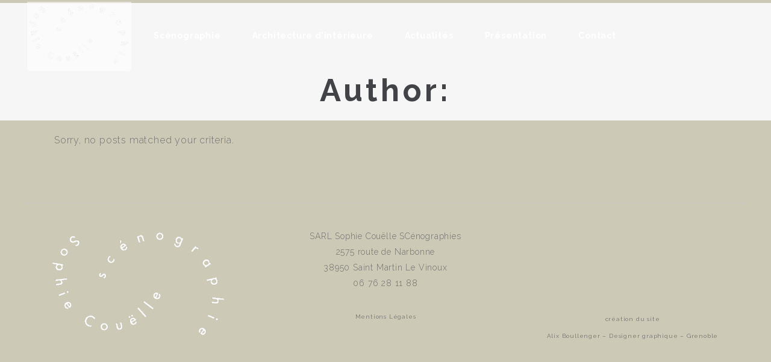

--- FILE ---
content_type: text/html; charset=UTF-8
request_url: https://www.sophiecouelle-scenographe.fr/author/sophie-couelle/
body_size: 9916
content:
<!DOCTYPE html>
<html lang="fr-FR">
<head>
	
		<meta charset="UTF-8"/>
		<link rel="profile" href="http://gmpg.org/xfn/11"/>
		
				<meta name="viewport" content="width=device-width,initial-scale=1,user-scalable=yes">
		<title>Sophie Couëlle &#8211; Sophie Couëlle Scénographie</title>
<link rel='dns-prefetch' href='//fonts.googleapis.com' />
<link rel='dns-prefetch' href='//s.w.org' />
<link rel="alternate" type="application/rss+xml" title="Sophie Couëlle Scénographie &raquo; Flux" href="https://www.sophiecouelle-scenographe.fr/feed/" />
<link rel="alternate" type="application/rss+xml" title="Sophie Couëlle Scénographie &raquo; Flux des commentaires" href="https://www.sophiecouelle-scenographe.fr/comments/feed/" />
<link rel="alternate" type="application/rss+xml" title="Sophie Couëlle Scénographie &raquo; Flux des articles écrits par Sophie Couëlle" href="https://www.sophiecouelle-scenographe.fr/author/sophie-couelle/feed/" />
		<script type="text/javascript">
			window._wpemojiSettings = {"baseUrl":"https:\/\/s.w.org\/images\/core\/emoji\/13.0.0\/72x72\/","ext":".png","svgUrl":"https:\/\/s.w.org\/images\/core\/emoji\/13.0.0\/svg\/","svgExt":".svg","source":{"concatemoji":"https:\/\/www.sophiecouelle-scenographe.fr\/wp-includes\/js\/wp-emoji-release.min.js?ver=5.5.17"}};
			!function(e,a,t){var n,r,o,i=a.createElement("canvas"),p=i.getContext&&i.getContext("2d");function s(e,t){var a=String.fromCharCode;p.clearRect(0,0,i.width,i.height),p.fillText(a.apply(this,e),0,0);e=i.toDataURL();return p.clearRect(0,0,i.width,i.height),p.fillText(a.apply(this,t),0,0),e===i.toDataURL()}function c(e){var t=a.createElement("script");t.src=e,t.defer=t.type="text/javascript",a.getElementsByTagName("head")[0].appendChild(t)}for(o=Array("flag","emoji"),t.supports={everything:!0,everythingExceptFlag:!0},r=0;r<o.length;r++)t.supports[o[r]]=function(e){if(!p||!p.fillText)return!1;switch(p.textBaseline="top",p.font="600 32px Arial",e){case"flag":return s([127987,65039,8205,9895,65039],[127987,65039,8203,9895,65039])?!1:!s([55356,56826,55356,56819],[55356,56826,8203,55356,56819])&&!s([55356,57332,56128,56423,56128,56418,56128,56421,56128,56430,56128,56423,56128,56447],[55356,57332,8203,56128,56423,8203,56128,56418,8203,56128,56421,8203,56128,56430,8203,56128,56423,8203,56128,56447]);case"emoji":return!s([55357,56424,8205,55356,57212],[55357,56424,8203,55356,57212])}return!1}(o[r]),t.supports.everything=t.supports.everything&&t.supports[o[r]],"flag"!==o[r]&&(t.supports.everythingExceptFlag=t.supports.everythingExceptFlag&&t.supports[o[r]]);t.supports.everythingExceptFlag=t.supports.everythingExceptFlag&&!t.supports.flag,t.DOMReady=!1,t.readyCallback=function(){t.DOMReady=!0},t.supports.everything||(n=function(){t.readyCallback()},a.addEventListener?(a.addEventListener("DOMContentLoaded",n,!1),e.addEventListener("load",n,!1)):(e.attachEvent("onload",n),a.attachEvent("onreadystatechange",function(){"complete"===a.readyState&&t.readyCallback()})),(n=t.source||{}).concatemoji?c(n.concatemoji):n.wpemoji&&n.twemoji&&(c(n.twemoji),c(n.wpemoji)))}(window,document,window._wpemojiSettings);
		</script>
		<style type="text/css">
img.wp-smiley,
img.emoji {
	display: inline !important;
	border: none !important;
	box-shadow: none !important;
	height: 1em !important;
	width: 1em !important;
	margin: 0 .07em !important;
	vertical-align: -0.1em !important;
	background: none !important;
	padding: 0 !important;
}
</style>
	<link rel='stylesheet' id='wp-block-library-css'  href='https://www.sophiecouelle-scenographe.fr/wp-includes/css/dist/block-library/style.min.css?ver=5.5.17' type='text/css' media='all' />
<link rel='stylesheet' id='rs-plugin-settings-css'  href='https://www.sophiecouelle-scenographe.fr/wp-content/plugins/revslider/public/assets/css/rs6.css?ver=6.2.23' type='text/css' media='all' />
<style id='rs-plugin-settings-inline-css' type='text/css'>
#rs-demo-id {}
</style>
<link rel='stylesheet' id='entre-mikado-default-style-css'  href='https://www.sophiecouelle-scenographe.fr/wp-content/themes/entre/style.css?ver=5.5.17' type='text/css' media='all' />
<link rel='stylesheet' id='entre-mikado-child-style-css'  href='https://www.sophiecouelle-scenographe.fr/wp-content/themes/entre-child/style.css?ver=5.5.17' type='text/css' media='all' />
<link rel='stylesheet' id='entre-mikado-modules-css'  href='https://www.sophiecouelle-scenographe.fr/wp-content/themes/entre/assets/css/modules.min.css?ver=5.5.17' type='text/css' media='all' />
<link rel='stylesheet' id='entre-mikado-font_awesome-css'  href='https://www.sophiecouelle-scenographe.fr/wp-content/themes/entre/assets/css/font-awesome/css/font-awesome.min.css?ver=5.5.17' type='text/css' media='all' />
<link rel='stylesheet' id='entre-mikado-font_elegant-css'  href='https://www.sophiecouelle-scenographe.fr/wp-content/themes/entre/assets/css/elegant-icons/style.min.css?ver=5.5.17' type='text/css' media='all' />
<link rel='stylesheet' id='entre-mikado-ion_icons-css'  href='https://www.sophiecouelle-scenographe.fr/wp-content/themes/entre/assets/css/ion-icons/css/ionicons.min.css?ver=5.5.17' type='text/css' media='all' />
<link rel='stylesheet' id='entre-mikado-linea_icons-css'  href='https://www.sophiecouelle-scenographe.fr/wp-content/themes/entre/assets/css/linea-icons/style.css?ver=5.5.17' type='text/css' media='all' />
<link rel='stylesheet' id='entre-mikado-linear_icons-css'  href='https://www.sophiecouelle-scenographe.fr/wp-content/themes/entre/assets/css/linear-icons/style.css?ver=5.5.17' type='text/css' media='all' />
<link rel='stylesheet' id='entre-mikado-simple_line_icons-css'  href='https://www.sophiecouelle-scenographe.fr/wp-content/themes/entre/assets/css/simple-line-icons/simple-line-icons.css?ver=5.5.17' type='text/css' media='all' />
<link rel='stylesheet' id='entre-mikado-dripicons-css'  href='https://www.sophiecouelle-scenographe.fr/wp-content/themes/entre/assets/css/dripicons/dripicons.css?ver=5.5.17' type='text/css' media='all' />
<link rel='stylesheet' id='mediaelement-css'  href='https://www.sophiecouelle-scenographe.fr/wp-includes/js/mediaelement/mediaelementplayer-legacy.min.css?ver=4.2.13-9993131' type='text/css' media='all' />
<link rel='stylesheet' id='wp-mediaelement-css'  href='https://www.sophiecouelle-scenographe.fr/wp-includes/js/mediaelement/wp-mediaelement.min.css?ver=5.5.17' type='text/css' media='all' />
<link rel='stylesheet' id='entre-mikado-style-dynamic-css'  href='https://www.sophiecouelle-scenographe.fr/wp-content/themes/entre/assets/css/style_dynamic.css?ver=1757340802' type='text/css' media='all' />
<link rel='stylesheet' id='entre-mikado-modules-responsive-css'  href='https://www.sophiecouelle-scenographe.fr/wp-content/themes/entre/assets/css/modules-responsive.min.css?ver=5.5.17' type='text/css' media='all' />
<link rel='stylesheet' id='entre-mikado-style-dynamic-responsive-css'  href='https://www.sophiecouelle-scenographe.fr/wp-content/themes/entre/assets/css/style_dynamic_responsive.css?ver=1757340802' type='text/css' media='all' />
<link rel='stylesheet' id='entre-mikado-google-fonts-css'  href='https://fonts.googleapis.com/css?family=Josefin+Sans%3A300%2C400%2C700%7CBellefair%3A300%2C400%2C700%7CLato%3A300%2C400%2C700%7CRaleway%3A300%2C400%2C700%7CPrata%3A300%2C400%2C700&#038;subset=latin-ext&#038;ver=1.0.0' type='text/css' media='all' />
<script type='text/javascript' src='https://www.sophiecouelle-scenographe.fr/wp-includes/js/jquery/jquery.js?ver=1.12.4-wp' id='jquery-core-js'></script>
<script type='text/javascript' src='https://www.sophiecouelle-scenographe.fr/wp-content/plugins/revslider/public/assets/js/rbtools.min.js?ver=6.2.23' id='tp-tools-js'></script>
<script type='text/javascript' src='https://www.sophiecouelle-scenographe.fr/wp-content/plugins/revslider/public/assets/js/rs6.min.js?ver=6.2.23' id='revmin-js'></script>
<link rel="https://api.w.org/" href="https://www.sophiecouelle-scenographe.fr/wp-json/" /><link rel="alternate" type="application/json" href="https://www.sophiecouelle-scenographe.fr/wp-json/wp/v2/users/2" /><link rel="EditURI" type="application/rsd+xml" title="RSD" href="https://www.sophiecouelle-scenographe.fr/xmlrpc.php?rsd" />
<link rel="wlwmanifest" type="application/wlwmanifest+xml" href="https://www.sophiecouelle-scenographe.fr/wp-includes/wlwmanifest.xml" /> 
<meta name="generator" content="WordPress 5.5.17" />
<meta name="generator" content="Powered by WPBakery Page Builder - drag and drop page builder for WordPress."/>
<meta name="generator" content="Powered by Slider Revolution 6.2.23 - responsive, Mobile-Friendly Slider Plugin for WordPress with comfortable drag and drop interface." />
<link rel="icon" href="https://www.sophiecouelle-scenographe.fr/wp-content/uploads/2021/04/cropped-sophie-couelle-logo-512-32x32.jpg" sizes="32x32" />
<link rel="icon" href="https://www.sophiecouelle-scenographe.fr/wp-content/uploads/2021/04/cropped-sophie-couelle-logo-512-192x192.jpg" sizes="192x192" />
<link rel="apple-touch-icon" href="https://www.sophiecouelle-scenographe.fr/wp-content/uploads/2021/04/cropped-sophie-couelle-logo-512-180x180.jpg" />
<meta name="msapplication-TileImage" content="https://www.sophiecouelle-scenographe.fr/wp-content/uploads/2021/04/cropped-sophie-couelle-logo-512-270x270.jpg" />
<script type="text/javascript">function setREVStartSize(e){
			//window.requestAnimationFrame(function() {				 
				window.RSIW = window.RSIW===undefined ? window.innerWidth : window.RSIW;	
				window.RSIH = window.RSIH===undefined ? window.innerHeight : window.RSIH;	
				try {								
					var pw = document.getElementById(e.c).parentNode.offsetWidth,
						newh;
					pw = pw===0 || isNaN(pw) ? window.RSIW : pw;
					e.tabw = e.tabw===undefined ? 0 : parseInt(e.tabw);
					e.thumbw = e.thumbw===undefined ? 0 : parseInt(e.thumbw);
					e.tabh = e.tabh===undefined ? 0 : parseInt(e.tabh);
					e.thumbh = e.thumbh===undefined ? 0 : parseInt(e.thumbh);
					e.tabhide = e.tabhide===undefined ? 0 : parseInt(e.tabhide);
					e.thumbhide = e.thumbhide===undefined ? 0 : parseInt(e.thumbhide);
					e.mh = e.mh===undefined || e.mh=="" || e.mh==="auto" ? 0 : parseInt(e.mh,0);		
					if(e.layout==="fullscreen" || e.l==="fullscreen") 						
						newh = Math.max(e.mh,window.RSIH);					
					else{					
						e.gw = Array.isArray(e.gw) ? e.gw : [e.gw];
						for (var i in e.rl) if (e.gw[i]===undefined || e.gw[i]===0) e.gw[i] = e.gw[i-1];					
						e.gh = e.el===undefined || e.el==="" || (Array.isArray(e.el) && e.el.length==0)? e.gh : e.el;
						e.gh = Array.isArray(e.gh) ? e.gh : [e.gh];
						for (var i in e.rl) if (e.gh[i]===undefined || e.gh[i]===0) e.gh[i] = e.gh[i-1];
											
						var nl = new Array(e.rl.length),
							ix = 0,						
							sl;					
						e.tabw = e.tabhide>=pw ? 0 : e.tabw;
						e.thumbw = e.thumbhide>=pw ? 0 : e.thumbw;
						e.tabh = e.tabhide>=pw ? 0 : e.tabh;
						e.thumbh = e.thumbhide>=pw ? 0 : e.thumbh;					
						for (var i in e.rl) nl[i] = e.rl[i]<window.RSIW ? 0 : e.rl[i];
						sl = nl[0];									
						for (var i in nl) if (sl>nl[i] && nl[i]>0) { sl = nl[i]; ix=i;}															
						var m = pw>(e.gw[ix]+e.tabw+e.thumbw) ? 1 : (pw-(e.tabw+e.thumbw)) / (e.gw[ix]);					
						newh =  (e.gh[ix] * m) + (e.tabh + e.thumbh);
					}				
					if(window.rs_init_css===undefined) window.rs_init_css = document.head.appendChild(document.createElement("style"));					
					document.getElementById(e.c).height = newh+"px";
					window.rs_init_css.innerHTML += "#"+e.c+"_wrapper { height: "+newh+"px }";				
				} catch(e){
					console.log("Failure at Presize of Slider:" + e)
				}					   
			//});
		  };</script>
		<style type="text/css" id="wp-custom-css">
			/*couleurs
 * gris fond #cccab7
 * gris clair texte présentation #e1e1dd
 * gris texte #6c6b5c - #414347
 * gris txt defaut color: #707070;
 * vert scenographie #56932c
 * vert clair #dbefaa
 * bleu présentation #384287
 * bleu clair présentation #5bc1c5
 * vert mentions #3d886a
 * vert clair mentions #95d8bd
 * jaune actus #dfb92a
 * jaune actus site #a48c09
 * */

body {
    font-family: Raleway,sans-serif;
}


/*diaporama collé au top

élément {
    margin-top: 0px;
}
*/

.mkd-content {
    margin-top: 0px;
}

/*.mkd-wrapper {
    margin-top: -1px;
}*/

/*logo header*/
.mkd-logo-wrapper a img {
    background-color: rgba(255, 255, 255, 0.5);
	border-radius:0px 0px 5px 5px;
	padding:0px;
}

.mkd-dark-header .mkd-page-header > div:not(.fixed):not(.mkd-sticky-header).mkd-menu-area {
	color:#414347;
}

/*menu sticky hover souligné blanc*/
.mkd-main-menu > ul > li.mkd-active-item > a .item_text::after {
    border-bottom: 1px solid #fff;
}

/*menu sidebar de droite*/
.mkd-side-menu-button-opener {
    display: none;
}

/*partie texte sous le titre*/
.mkd-content .mkd-content-inner > .mkd-container > .mkd-container-inner, .mkd-content .mkd-content-inner > .mkd-full-width > .mkd-full-width-inner {
    padding-top: 0px;
}

/*citation*/

blockquote  > ::before {
	color: #e9e7d2;
}

/*portfolio*/


/*portfolio, desactiver la ligne de texte sous le titre*/
.mkd-portfolio-list-holder article .mkd-pli-text .mkd-pli-excerpt  {
   display:none;
}

.mkd-portfolio-list-holder article .mkd-pli-text .mkd-pli-category-holder a:last-child {
 	display:none;
}

/* portfolio
 .mkd-title-holder .mkd-title-wrapper {
  padding-top: 0px !important;
}
*/

/*
.mkd-portfolio-list-holder article .mkd-pli-text .mkd-pli-title {
    background-color: #fff;
    display: inline;
}*/

/*portfolio, couleur background*/
/*.mkd-portfolio-list-holder.mkd-pl-floating-portfolio-item article .mkd-pl-item-inner .mkd-pli-image-holder .mkd-pli-image-drop-shadow {
		display:none;
    background-color: #fff;
    bottom: -10px;
}*/

.mkd-portfolio-list-holder.mkd-pl-floating-portfolio-item article:nth-child(2n+1) .mkd-pl-item-inner .mkd-pli-image-holder .mkd-pli-image-drop-shadow {
    right: -20px;
}

/*portfolio category filter*/
.mkd-pl-filter-holder ul li span {
    font-size: 25px;
		font-family:Raleway,sans-serif;
}


/*barre de navigation entre les page single portfolio*/
.mkd-ps-navigation-wrapper {
    background-color: rgba(255,255,255,0.5);
		color:#707070;
}

a {
	color:#707070;
}

/*portfolio gallery enlever la catégorie dans le cartouche hover blanc*/
.mkd-portfolio-list-holder.mkd-pl-gallery-overlay .mkd-pli-text-holder .mkd-pli-go-text-wrapper .mkd-pli-go-text .mkd-pli-separator-category-holder .mkd-pli-category-holder, .mkd-portfolio-list-holder.mkd-pl-gallery-overlay .mkd-pli-text-holder .mkd-pli-go-text-wrapper .mkd-pli-go-text .mkd-pli-separator-category-holder .mkd-separator-holder {
    display: none;
}

/*bouton*/
.mkd-btn-text {
	font-family:Raleway, sans-serif;
}

.mkd-btn {
    font-family: Raleway, sans-serif;
}

.mkd-404-page .mkd-page-not-found {
    text-align: center;
}

.mkd-btn.mkd-btn-minimal {
    color: #fff;
	border-left: inactiveborder;
}

.mkd-btn.mkd-btn-minimal:hover .mkd-btn-text {
    color: #707070;
}



/*footer*/
.mkd-page-footer .mkd-footer-top-holder .mkd-footer-top-inner .mkd-footer-logo-area {
    margin-bottom: 40px;
}

.mkd-page-footer .mkd-footer-top-holder .mkd-footer-top-inner.mkd-grid {
    padding: 0;
}

/*testimonial*/
blockquote::after, blockquote::before {
    content: none;
}

blockquote {
    font-family: Prata,serif;
    line-height: 40px;
}
blockquote > * {
    padding: 0px 9% 64px;
}

/*class pour du texte plus petit*/

.petit-texte {
	font-size:12px;
	color:#414347;
}

/*article actualités*/
.mkd-portfolio-list-holder article .mkd-pli-text {
    text-align: center;
}

.mkd-portfolio-list-holder.mkd-pl-standard-shader .mkd-pli-text-holder {
    margin: 12px 0 0;
}

.mkd-portfolio-list-holder article .mkd-pl-item-inner {
background-color:#e9e7d2 ;
}

/*portefolio liste scéno-archi*/

.mkd-portfolio-list-holder.mkd-pl-gallery-overlay .mkd-pli-text-holder .mkd-pli-go-text-wrapper 
.mkd-pli-go-text {
    width:auto;
   
}

/*page erreur 404 desactiver un texte*/
.mkd-404-page .mkd-page-not-found .mkd-404-text::before {
	display:none ;
}


/* légendes des photos
  .mkd-image-with-text-holder .mkd-iwt-text {
  margin: 14px 0 0;
  font-size: 10px;
}
*/

.mkd-image-with-text-holder .mkd-iwt-text {
	   margin: 0;
  	font-size: 10px;
}

.mkd-image-with-text-holder .mkd-iwt-title {
  margin: 10px 0 0;
  font-size: 18px;
}

.mkd-content .mkd-content-inner > .mkd-container > .mkd-container-inner, .postid-6391 .mkd-content .mkd-content-inner > .mkd-full-width > .mkd-full-width-inner
{
  margin-top: 10px ;
}
		</style>
		<noscript><style> .wpb_animate_when_almost_visible { opacity: 1; }</style></noscript></head>
<body class="archive author author-sophie-couelle author-2 mkd-core-1.1.2 entre child-child-ver-1.0.0 entre-ver-1.5.2 mkd-grid-1100 mkd-light-header mkd-fixed-on-scroll mkd-dropdown-animate-height mkd-header-standard mkd-menu-area-shadow-disable mkd-menu-area-in-grid-shadow-disable mkd-menu-area-border-disable mkd-menu-area-in-grid-border-disable mkd-logo-area-border-disable mkd-logo-area-in-grid-border-disable mkd-header-vertical-shadow-disable mkd-header-vertical-border-disable mkd-side-menu-slide-from-right mkd-default-mobile-header mkd-sticky-up-mobile-header mkd-fullscreen-search mkd-search-fade wpb-js-composer js-comp-ver-6.4.1 vc_responsive" itemscope itemtype="http://schema.org/WebPage">
	<section class="mkd-side-menu">
	<div class="mkd-close-side-menu-holder">
		<a class="mkd-side-menu-button-opener mkd-close-side-menu" href="#" target="_self">
			<span class="mkd-sm-lines">
	            <span class="mkd-sm-line mkd-line-1"></span>
	            <span class="mkd-sm-line mkd-line-2"></span>
	            <span class="mkd-sm-line mkd-line-3"></span>
	        </span>
		</a>
	</div>
	<div id="media_image-2" class="widget mkd-sidearea widget_media_image"><img class="image " src="http://entre.mikado-themes.com/wp-content/uploads/2018/01/logo-footer.png" alt="a" width="161" height="18" /></div><div class="widget mkd-separator-widget"><div class="mkd-separator-holder clearfix  mkd-separator-center mkd-separator-normal">
	<div class="mkd-separator" style="border-style: solid;margin-top: 17px;margin-bottom: 17px"></div>
</div>
</div><div id="text-9" class="widget mkd-sidearea widget_text"><div class="mkd-widget-title-holder"><h6 class="mkd-widget-title">Contact</h6></div>			<div class="textwidget"><p>Cell:<a class="mkd-icon-has-hover" href="tel:950123456789" data-hover-color="#e6d7d7 ">+95 (0) 123 456 789</a></p>
<p><a class="mkd-icon-has-hover" href="mailto:office@yourdomain.com"  data-hover-color="#e6d7d7">office@yourdomain.com</a></p>
</div>
		</div><div id="text-10" class="widget mkd-sidearea widget_text"><div class="mkd-widget-title-holder"><h6 class="mkd-widget-title">Locations</h6></div>			<div class="textwidget"><p>New York<br />
London<br />
Berlin</p>
</div>
		</div><div class="widget mkd-social-icons-group-widget text-align-left"><div class="mkd-widget-title-holder"><h6 class="mkd-widget-title">Follow us</h6></div>									<a class="mkd-social-icons-group-widget-holder mkd-icon-has-hover" data-hover-color="#e6d7d7" style="font-size: 18px;margin: 3px 20px 0 0;"					   href="https://www.facebook.com/" target="_blank">
						<span class="mkd-social-icon-widget fa fa-facebook"></span>					</a>
													<a class="mkd-social-icons-group-widget-holder mkd-icon-has-hover" data-hover-color="#e6d7d7" style="font-size: 18px;margin: 3px 20px 0 0;"					   href="https://twitter.com/" target="_blank">
						<span class="mkd-social-icon-widget fa fa-twitter"></span>					</a>
													<a class="mkd-social-icons-group-widget-holder mkd-icon-has-hover" data-hover-color="#e6d7d7" style="font-size: 18px;margin: 3px 20px 0 0;"					   href="https://www.pinterest.com/" target="_blank">
						<span class="mkd-social-icon-widget fa fa-pinterest"></span>					</a>
																</div></section>
    <div class="mkd-wrapper">
        <div class="mkd-wrapper-inner">
            <div class="mkd-fullscreen-search-holder">
	<a class="mkd-fullscreen-search-close" href="javascript:void(0)">
		<span aria-hidden="true" class="mkd-icon-linear-icons lnr lnr-cross " ></span>	</a>
	<div class="mkd-fullscreen-search-table">
		<div class="mkd-fullscreen-search-cell">
			<div class="mkd-fullscreen-search-inner">
				<form action="https://www.sophiecouelle-scenographe.fr/" class="mkd-fullscreen-search-form" method="get">
					<div class="mkd-form-holder">
						<div class="mkd-form-holder-inner">
							<div class="mkd-field-holder">
								<input type="text" placeholder="search" name="s" class="mkd-search-field" autocomplete="off"/>
							</div>
							<button type="submit" class="mkd-search-submit">
								<svg xmlns="http://www.w3.org/2000/svg" xmlns:xlink="http://www.w3.org/1999/xlink" x="0px" y="0px"
									  width="21px" height="21px" viewBox="0 0 149.391 149.39" enable-background="new 0 0 149.391 149.39"
									  xml:space="preserve">
									<g>
									 <path fill="#434343" d="M62.344,12.468c-27.5,0-49.875,22.375-49.875,49.875c0,1.723,1.394,3.118,3.117,3.118
									  s3.117-1.395,3.117-3.118c0-24.062,19.578-43.64,43.641-43.64c1.722,0,3.121-1.396,3.121-3.117
									  C65.465,13.863,64.066,12.468,62.344,12.468L62.344,12.468z M62.344,12.468"/>
									 <path fill="#434343" d="M108.508,104.101c10.02-11.065,16.184-25.687,16.184-41.758C124.691,27.968,96.723,0,62.344,0
									  C27.969,0,0,27.968,0,62.343c0,34.379,27.969,62.348,62.344,62.348c16.07,0,30.687-6.163,41.757-16.184l40.879,40.883l4.41-4.41
									  L108.508,104.101z M62.344,118.457c-30.938,0-56.11-25.172-56.11-56.114c0-30.937,25.172-56.109,56.11-56.109
									  c30.941,0,56.113,25.172,56.113,56.109C118.457,93.285,93.285,118.457,62.344,118.457L62.344,118.457z M62.344,118.457"/>
									</g>
								</svg>
							</button>
							<div class="mkd-line"></div>
						</div>
					</div>
				</form>
			</div>
		</div>
	</div>
</div>
<header class="mkd-page-header">
		
			<div class="mkd-fixed-wrapper">
				
	<div class="mkd-menu-area mkd-menu-center">
				
						
			<div class="mkd-vertical-align-containers">
				<div class="mkd-position-left">
					<div class="mkd-position-left-inner">
						

<div class="mkd-logo-wrapper">
    <a itemprop="url" href="https://www.sophiecouelle-scenographe.fr/" style="height: 133px;">
        <img itemprop="image" class="mkd-normal-logo" src="http://www.sophiecouelle-scenographe.fr/wp-content/uploads/2021/03/sophie-couelle-logo-blc-400.png"  alt="logo"/>
        <img itemprop="image" class="mkd-dark-logo" src="http://www.sophiecouelle-scenographe.fr/wp-content/uploads/2021/03/sophie-couelle-logo.png"  alt="dark logo"/>        <img itemprop="image" class="mkd-light-logo" src="http://www.sophiecouelle-scenographe.fr/wp-content/uploads/2021/03/sophie-couelle-logo-blc-400.png"  alt="light logo"/>    </a>
</div>

											</div>
				</div>
									<div class="mkd-position-center">
						<div class="mkd-position-center-inner">
							
<nav class="mkd-main-menu mkd-drop-down mkd-default-nav">
    <ul id="menu-main-menu" class="clearfix"><li id="nav-menu-item-5060" class="menu-item menu-item-type-post_type menu-item-object-page  narrow"><a href="https://www.sophiecouelle-scenographe.fr/scenographie/" class=""><span class="item_outer"><span class="item_text">Scénographie</span></span></a></li>
<li id="nav-menu-item-5026" class="menu-item menu-item-type-post_type menu-item-object-page  narrow"><a href="https://www.sophiecouelle-scenographe.fr/architecture-interieure/" class=""><span class="item_outer"><span class="item_text">Architecture d’intérieure</span></span></a></li>
<li id="nav-menu-item-5063" class="menu-item menu-item-type-post_type menu-item-object-page  narrow"><a href="https://www.sophiecouelle-scenographe.fr/actualites/" class=""><span class="item_outer"><span class="item_text">Actualités</span></span></a></li>
<li id="nav-menu-item-5038" class="menu-item menu-item-type-post_type menu-item-object-page  narrow"><a href="https://www.sophiecouelle-scenographe.fr/presentation/" class=""><span class="item_outer"><span class="item_text">Présentation</span></span></a></li>
<li id="nav-menu-item-5073" class="menu-item menu-item-type-post_type menu-item-object-page  narrow"><a href="https://www.sophiecouelle-scenographe.fr/contact/" class=""><span class="item_outer"><span class="item_text">Contact</span></span></a></li>
</ul></nav>

						</div>
					</div>
								<div class="mkd-position-right">
					<div class="mkd-position-right-inner">
															
			<a class="mkd-side-menu-button-opener mkd-icon-has-hover" 			   href="javascript:void(0)" >
								<span class="mkd-side-menu-icon">
        		<span class="mkd-sm-lines">
                    <span class="mkd-sm-line mkd-line-1"></span>
                    <span class="mkd-sm-line mkd-line-2"></span>
                    <span class="mkd-sm-line mkd-line-3"></span>
                </span>
        	</span>
			</a>
							</div>
				</div>
			</div>
			
			</div>
			
			</div>
		
		
	</header>


<header class="mkd-mobile-header">
		
	<div class="mkd-mobile-header-inner">
		<div class="mkd-mobile-header-holder">
			<div class="mkd-grid">
				<div class="mkd-vertical-align-containers">
					<div class="mkd-vertical-align-containers">
													<div class="mkd-mobile-menu-opener">
								<a href="javascript:void(0)">
									<span class="mkd-mobile-menu-icon">
										<span aria-hidden="true" class="mkd-icon-font-elegant icon_menu " ></span>									</span>
																	</a>
							</div>
												<div class="mkd-position-center">
							<div class="mkd-position-center-inner">
								

<div class="mkd-mobile-logo-wrapper">
    <a itemprop="url" href="https://www.sophiecouelle-scenographe.fr/" style="height: 66px">
        <img itemprop="image" src="http://www.sophiecouelle-scenographe.fr/wp-content/uploads/2021/04/sophie-couelle-logo-blanc-200.png"  alt="Mobile Logo"/>
    </a>
</div>

							</div>
						</div>
						<div class="mkd-position-right">
							<div class="mkd-position-right-inner">
															</div>
						</div>
					</div>
				</div>
			</div>
		</div>
			<nav class="mkd-mobile-nav" role="navigation" aria-label="Mobile Menu">
    <div class="mkd-grid">
	    <ul id="menu-main-menu-1" class=""><li id="mobile-menu-item-5060" class="menu-item menu-item-type-post_type menu-item-object-page "><a href="https://www.sophiecouelle-scenographe.fr/scenographie/" class=""><span>Scénographie</span></a></li>
<li id="mobile-menu-item-5026" class="menu-item menu-item-type-post_type menu-item-object-page "><a href="https://www.sophiecouelle-scenographe.fr/architecture-interieure/" class=""><span>Architecture d’intérieure</span></a></li>
<li id="mobile-menu-item-5063" class="menu-item menu-item-type-post_type menu-item-object-page "><a href="https://www.sophiecouelle-scenographe.fr/actualites/" class=""><span>Actualités</span></a></li>
<li id="mobile-menu-item-5038" class="menu-item menu-item-type-post_type menu-item-object-page "><a href="https://www.sophiecouelle-scenographe.fr/presentation/" class=""><span>Présentation</span></a></li>
<li id="mobile-menu-item-5073" class="menu-item menu-item-type-post_type menu-item-object-page "><a href="https://www.sophiecouelle-scenographe.fr/contact/" class=""><span>Contact</span></a></li>
</ul>    </div>
</nav>
	</div>
	
	</header>

			<a id='mkd-back-to-top' href='#'>
                <span class="mkd-icon-stack">
                     <span aria-hidden="true" class="mkd-icon-font-elegant arrow_up  "></span>                </span>
			</a>
			        
            <div class="mkd-content" style="margin-top: -115px">
                <div class="mkd-content-inner">
<div class="mkd-title-holder mkd-centered-type" style="height: 195px" data-height="80">
		<div class="mkd-title-wrapper" style="height: 80px;padding-top: 115px">
		<div class="mkd-title-inner">
			<div class="mkd-grid">
									<h1 class="mkd-page-title entry-title" >Author: </h1>
											</div>
	    </div>
	</div>
</div>


<div class="mkd-container">
		
	<div class="mkd-container-inner clearfix">
		<div class="mkd-grid-row mkd-grid-medium-gutter">
	<div class="mkd-page-content-holder mkd-grid-col-12">
		<div class="mkd-blog-holder mkd-blog-standard mkd-blog-pagination-standard mkd-masonry-images-fixed" data-blog-type= standard data-next-page= 2 data-max-num-pages= 0 data-post-number= 10 data-excerpt-length= 40 data-archive-author= 2 >
	<div class="mkd-blog-holder-inner">
		<p class="mkd-blog-no-posts">Sorry, no posts matched your criteria.</p>	</div>
	</div>	</div>
	</div>	</div>
	
	</div>

</div> <!-- close div.content_inner -->
	</div>  <!-- close div.content -->
					<footer class="mkd-page-footer mkd-footer-uncover mkd-footer-has-footer-top " >
				<div class="mkd-footer-top-holder">
	<div class="mkd-footer-top-inner mkd-full-width ">
		<div class="mkd-footer-logo-area">
						<div class="mkd-footer-line"></div>
		</div>
		<div class="mkd-grid-row mkd-footer-top-alignment-center">
							<div class="mkd-column-content mkd-grid-col-4">
					<div class="mkd-footer-column-inner">
						<div id="media_image-3" class="widget mkd-footer-column-1 widget_media_image"><img width="300" height="200" src="https://www.sophiecouelle-scenographe.fr/wp-content/uploads/2021/03/sophie-couelle-logo-blc-400-300x200.png" class="image wp-image-5006  attachment-medium size-medium" alt="logo de la SARL Sophie Couëlle scénographie" loading="lazy" style="max-width: 100%; height: auto;" srcset="https://www.sophiecouelle-scenographe.fr/wp-content/uploads/2021/03/sophie-couelle-logo-blc-400-300x200.png 300w, https://www.sophiecouelle-scenographe.fr/wp-content/uploads/2021/03/sophie-couelle-logo-blc-400.png 400w" sizes="(max-width: 300px) 100vw, 300px" /></div>					</div>
				</div>
							<div class="mkd-column-content mkd-grid-col-4">
					<div class="mkd-footer-column-inner">
						<div id="text-3" class="widget mkd-footer-column-2 widget_text">			<div class="textwidget"><p>SARL Sophie Couëlle SCénographies<br />
2575 route de Narbonne<br />
38950 Saint Martin Le Vinoux<br />
06 76 28 11 88</p>
<p>&nbsp;</p>
<p><a href="http://www.sophiecouelle-scenographe.fr/mentions-legales/"><span style="font-size: 10px; font-weight: 400;">Mentions Légales</span></a></p>
</div>
		</div>					</div>
				</div>
							<div class="mkd-column-content mkd-grid-col-4">
					<div class="mkd-footer-column-inner">
						<div id="text-4" class="widget mkd-footer-column-3 widget_text">			<div class="textwidget"><div style="margin-top: 110px;"></div>
<p>&nbsp;</p>
<p><span style="font-size: 10px; font-weight: 400;">création du site</span><br />
<a href="http://www.alix-graphiste.com/" target="_blank" rel="noopener noreferrer"><span style="font-size: 10px; font-weight: 400;">Alix Boullenger &#8211; Designer graphique &#8211; Grenoble</span></a></p>
</div>
		</div>					</div>
				</div>
					</div>
		<div class="mkd-footer-line"></div>
	</div>
</div>			</footer>
			</div> <!-- close div.mkd-wrapper-inner  -->
</div> <!-- close div.mkd-wrapper -->
<script type='text/javascript' src='https://www.sophiecouelle-scenographe.fr/wp-includes/js/jquery/ui/core.min.js?ver=1.11.4' id='jquery-ui-core-js'></script>
<script type='text/javascript' src='https://www.sophiecouelle-scenographe.fr/wp-includes/js/jquery/ui/widget.min.js?ver=1.11.4' id='jquery-ui-widget-js'></script>
<script type='text/javascript' src='https://www.sophiecouelle-scenographe.fr/wp-includes/js/jquery/ui/tabs.min.js?ver=1.11.4' id='jquery-ui-tabs-js'></script>
<script type='text/javascript' src='https://www.sophiecouelle-scenographe.fr/wp-includes/js/jquery/ui/accordion.min.js?ver=1.11.4' id='jquery-ui-accordion-js'></script>
<script type='text/javascript' id='mediaelement-core-js-before'>
var mejsL10n = {"language":"fr","strings":{"mejs.download-file":"T\u00e9l\u00e9charger le fichier","mejs.install-flash":"Vous utilisez un navigateur qui n\u2019a pas le lecteur Flash activ\u00e9 ou install\u00e9. Veuillez activer votre extension Flash ou t\u00e9l\u00e9charger la derni\u00e8re version \u00e0 partir de cette adresse\u00a0: https:\/\/get.adobe.com\/flashplayer\/","mejs.fullscreen":"Plein \u00e9cran","mejs.play":"Lecture","mejs.pause":"Pause","mejs.time-slider":"Curseur de temps","mejs.time-help-text":"Utilisez les fl\u00e8ches droite\/gauche pour avancer d\u2019une seconde, haut\/bas pour avancer de dix secondes.","mejs.live-broadcast":"\u00c9mission en direct","mejs.volume-help-text":"Utilisez les fl\u00e8ches haut\/bas pour augmenter ou diminuer le volume.","mejs.unmute":"R\u00e9activer le son","mejs.mute":"Muet","mejs.volume-slider":"Curseur de volume","mejs.video-player":"Lecteur vid\u00e9o","mejs.audio-player":"Lecteur audio","mejs.captions-subtitles":"L\u00e9gendes\/Sous-titres","mejs.captions-chapters":"Chapitres","mejs.none":"Aucun","mejs.afrikaans":"Afrikaans","mejs.albanian":"Albanais","mejs.arabic":"Arabe","mejs.belarusian":"Bi\u00e9lorusse","mejs.bulgarian":"Bulgare","mejs.catalan":"Catalan","mejs.chinese":"Chinois","mejs.chinese-simplified":"Chinois (simplifi\u00e9)","mejs.chinese-traditional":"Chinois (traditionnel)","mejs.croatian":"Croate","mejs.czech":"Tch\u00e8que","mejs.danish":"Danois","mejs.dutch":"N\u00e9erlandais","mejs.english":"Anglais","mejs.estonian":"Estonien","mejs.filipino":"Filipino","mejs.finnish":"Finnois","mejs.french":"Fran\u00e7ais","mejs.galician":"Galicien","mejs.german":"Allemand","mejs.greek":"Grec","mejs.haitian-creole":"Cr\u00e9ole ha\u00eftien","mejs.hebrew":"H\u00e9breu","mejs.hindi":"Hindi","mejs.hungarian":"Hongrois","mejs.icelandic":"Islandais","mejs.indonesian":"Indon\u00e9sien","mejs.irish":"Irlandais","mejs.italian":"Italien","mejs.japanese":"Japonais","mejs.korean":"Cor\u00e9en","mejs.latvian":"Letton","mejs.lithuanian":"Lituanien","mejs.macedonian":"Mac\u00e9donien","mejs.malay":"Malais","mejs.maltese":"Maltais","mejs.norwegian":"Norv\u00e9gien","mejs.persian":"Perse","mejs.polish":"Polonais","mejs.portuguese":"Portugais","mejs.romanian":"Roumain","mejs.russian":"Russe","mejs.serbian":"Serbe","mejs.slovak":"Slovaque","mejs.slovenian":"Slov\u00e9nien","mejs.spanish":"Espagnol","mejs.swahili":"Swahili","mejs.swedish":"Su\u00e9dois","mejs.tagalog":"Tagalog","mejs.thai":"Thai","mejs.turkish":"Turc","mejs.ukrainian":"Ukrainien","mejs.vietnamese":"Vietnamien","mejs.welsh":"Ga\u00e9lique","mejs.yiddish":"Yiddish"}};
</script>
<script type='text/javascript' src='https://www.sophiecouelle-scenographe.fr/wp-includes/js/mediaelement/mediaelement-and-player.min.js?ver=4.2.13-9993131' id='mediaelement-core-js'></script>
<script type='text/javascript' src='https://www.sophiecouelle-scenographe.fr/wp-includes/js/mediaelement/mediaelement-migrate.min.js?ver=5.5.17' id='mediaelement-migrate-js'></script>
<script type='text/javascript' id='mediaelement-js-extra'>
/* <![CDATA[ */
var _wpmejsSettings = {"pluginPath":"\/wp-includes\/js\/mediaelement\/","classPrefix":"mejs-","stretching":"responsive"};
/* ]]> */
</script>
<script type='text/javascript' src='https://www.sophiecouelle-scenographe.fr/wp-includes/js/mediaelement/wp-mediaelement.min.js?ver=5.5.17' id='wp-mediaelement-js'></script>
<script type='text/javascript' src='https://www.sophiecouelle-scenographe.fr/wp-content/themes/entre/assets/js/modules/plugins/jquery.appear.js?ver=5.5.17' id='appear-js'></script>
<script type='text/javascript' src='https://www.sophiecouelle-scenographe.fr/wp-content/themes/entre/assets/js/modules/plugins/modernizr.min.js?ver=5.5.17' id='modernizr-js'></script>
<script type='text/javascript' src='https://www.sophiecouelle-scenographe.fr/wp-includes/js/hoverIntent.min.js?ver=1.8.1' id='hoverIntent-js'></script>
<script type='text/javascript' src='https://www.sophiecouelle-scenographe.fr/wp-content/themes/entre/assets/js/modules/plugins/jquery.plugin.js?ver=5.5.17' id='jquery-plugin-js'></script>
<script type='text/javascript' src='https://www.sophiecouelle-scenographe.fr/wp-content/themes/entre/assets/js/modules/plugins/owl.carousel.min.js?ver=5.5.17' id='owl-carousel-js'></script>
<script type='text/javascript' src='https://www.sophiecouelle-scenographe.fr/wp-content/themes/entre/assets/js/modules/plugins/jquery.waypoints.min.js?ver=5.5.17' id='waypoints-js'></script>
<script type='text/javascript' src='https://www.sophiecouelle-scenographe.fr/wp-content/themes/entre/assets/js/modules/plugins/Chart.min.js?ver=5.5.17' id='chart-js'></script>
<script type='text/javascript' src='https://www.sophiecouelle-scenographe.fr/wp-content/themes/entre/assets/js/modules/plugins/fluidvids.min.js?ver=5.5.17' id='fluidvids-js'></script>
<script type='text/javascript' src='https://www.sophiecouelle-scenographe.fr/wp-content/plugins/js_composer/assets/lib/prettyphoto/js/jquery.prettyPhoto.min.js?ver=6.4.1' id='prettyphoto-js'></script>
<script type='text/javascript' src='https://www.sophiecouelle-scenographe.fr/wp-content/themes/entre/assets/js/modules/plugins/jquery.hoverdir.js?ver=5.5.17' id='hoverdir-js'></script>
<script type='text/javascript' src='https://www.sophiecouelle-scenographe.fr/wp-content/themes/entre/assets/js/modules/plugins/perfect-scrollbar.jquery.min.js?ver=5.5.17' id='perfect-scrollbar-js'></script>
<script type='text/javascript' src='https://www.sophiecouelle-scenographe.fr/wp-content/themes/entre/assets/js/modules/plugins/ScrollToPlugin.min.js?ver=5.5.17' id='ScrollToPlugin-js'></script>
<script type='text/javascript' src='https://www.sophiecouelle-scenographe.fr/wp-content/themes/entre/assets/js/modules/plugins/parallax.min.js?ver=5.5.17' id='parallax-js'></script>
<script type='text/javascript' src='https://www.sophiecouelle-scenographe.fr/wp-content/themes/entre/assets/js/modules/plugins/jquery.waitforimages.js?ver=5.5.17' id='waitforimages-js'></script>
<script type='text/javascript' src='https://www.sophiecouelle-scenographe.fr/wp-content/themes/entre/assets/js/modules/plugins/jquery.easing.1.3.js?ver=5.5.17' id='jquery-easing-1.3-js'></script>
<script type='text/javascript' src='https://www.sophiecouelle-scenographe.fr/wp-content/plugins/js_composer/assets/lib/bower/isotope/dist/isotope.pkgd.min.js?ver=6.4.1' id='isotope-js'></script>
<script type='text/javascript' src='https://www.sophiecouelle-scenographe.fr/wp-content/themes/entre/assets/js/modules/plugins/packery-mode.pkgd.min.js?ver=5.5.17' id='packery-js'></script>
<script type='text/javascript' src='https://www.sophiecouelle-scenographe.fr/wp-content/themes/entre/assets/js/modules/plugins/jquery.parallax-scroll.js?ver=5.5.17' id='parallaxScroll-js'></script>
<script type='text/javascript' src='https://www.sophiecouelle-scenographe.fr/wp-content/themes/entre/assets/js/modules/plugins/jquery.justifiedGallery.min.js?ver=5.5.17' id='justifiedGallery-js'></script>
<script type='text/javascript' src='https://www.sophiecouelle-scenographe.fr/wp-content/plugins/mkd-core/shortcodes/countdown/assets/js/plugins/jquery.countdown.min.js?ver=5.5.17' id='countdown-js'></script>
<script type='text/javascript' src='https://www.sophiecouelle-scenographe.fr/wp-content/plugins/mkd-core/shortcodes/counter/assets/js/plugins/counter.js?ver=5.5.17' id='counter-js'></script>
<script type='text/javascript' src='https://www.sophiecouelle-scenographe.fr/wp-content/plugins/mkd-core/shortcodes/counter/assets/js/plugins/absoluteCounter.min.js?ver=5.5.17' id='absoluteCounter-js'></script>
<script type='text/javascript' src='https://www.sophiecouelle-scenographe.fr/wp-content/plugins/mkd-core/shortcodes/custom-font/assets/js/plugins/typed.js?ver=5.5.17' id='typed-js'></script>
<script type='text/javascript' src='https://www.sophiecouelle-scenographe.fr/wp-content/plugins/mkd-core/shortcodes/image-tooltip/assets/js/plugins/bootstrap-tooltip.js?ver=5.5.17' id='bootstrap-tooltip-js'></script>
<script type='text/javascript' src='https://www.sophiecouelle-scenographe.fr/wp-content/plugins/mkd-core/shortcodes/pie-chart/assets/js/plugins/easypiechart.js?ver=5.5.17' id='easypiechart-js'></script>
<script type='text/javascript' src='https://www.sophiecouelle-scenographe.fr/wp-content/plugins/mkd-core/shortcodes/uncovering-sections/assets/js/plugins/curtain.js?ver=5.5.17' id='curtain-js'></script>
<script type='text/javascript' src='https://www.sophiecouelle-scenographe.fr/wp-content/plugins/mkd-core/shortcodes/vertical-split-slider/assets/js/plugins/jquery.multiscroll.min.js?ver=5.5.17' id='multiscroll-js'></script>
<script type='text/javascript' id='entre-mikado-modules-js-extra'>
/* <![CDATA[ */
var mkdGlobalVars = {"vars":{"mkdAddForAdminBar":0,"mkdElementAppearAmount":-100,"mkdAjaxUrl":"https:\/\/www.sophiecouelle-scenographe.fr\/wp-admin\/admin-ajax.php","mkdStickyHeaderHeight":0,"mkdStickyHeaderTransparencyHeight":80,"mkdTopBarHeight":0,"mkdLogoAreaHeight":0,"mkdMenuAreaHeight":115,"mkdMobileHeaderHeight":120}};
var mkdPerPageVars = {"vars":{"mkdStickyScrollAmount":0,"mkdHeaderTransparencyHeight":0,"mkdHeaderVerticalWidth":0}};
/* ]]> */
</script>
<script type='text/javascript' src='https://www.sophiecouelle-scenographe.fr/wp-content/themes/entre/assets/js/modules.min.js?ver=5.5.17' id='entre-mikado-modules-js'></script>
<script type='text/javascript' src='https://www.sophiecouelle-scenographe.fr/wp-includes/js/wp-embed.min.js?ver=5.5.17' id='wp-embed-js'></script>
</body>
</html>

--- FILE ---
content_type: text/css
request_url: https://www.sophiecouelle-scenographe.fr/wp-content/themes/entre/style.css?ver=5.5.17
body_size: 306
content:
/*
Theme Name: Entre
Theme URI: http://entre.mikado-themes.com
Description: An Elegant Interior Design and Décor WordPress Theme
Author: Mikado Themes
Author URI: http://themeforest.net/user/mikado-themes
Text Domain: entre
Tags: one-column, two-columns, three-columns, four-columns, left-sidebar, right-sidebar, custom-menu, featured-images, flexible-header, post-formats, sticky-post, threaded-comments, translation-ready
Version: 1.5.2
License: GNU General Public License
License URI: licence/GPL.txt

CSS changes can be made in files in the /css/ folder. This is a placeholder file required by WordPress, so do not delete it.

*/


--- FILE ---
content_type: text/css
request_url: https://www.sophiecouelle-scenographe.fr/wp-content/themes/entre-child/style.css?ver=5.5.17
body_size: 73
content:
/*
Theme Name: Entre Child
Theme URI: http://entre.mikado-themes.com
Description: A child theme of Entre Theme
Author: Mikado Themes
Author URI: http://themeforest.net/user/mikado-themes
Version: 1.0.0
Text Domain: entre
Template: entre
*/

--- FILE ---
content_type: text/css
request_url: https://www.sophiecouelle-scenographe.fr/wp-content/themes/entre/assets/css/modules.min.css?ver=5.5.17
body_size: 52556
content:
#respond input[type=text],#respond textarea,.mkd-style-form textarea,.post-password-form input[type=password],.wpcf7-form-control.wpcf7-date,.wpcf7-form-control.wpcf7-number,.wpcf7-form-control.wpcf7-quiz,.wpcf7-form-control.wpcf7-select,.wpcf7-form-control.wpcf7-text,.wpcf7-form-control.wpcf7-textarea,input[type=email],input[type=password],input[type=text]{width:55%;margin:0 0 13px;padding:11px 0;font-family:inherit;font-size:15px;line-height:20px;font-weight:inherit;color:#898989;background-color:transparent;border:0;border-bottom:1px solid #c7c7c7;border-radius:0;outline:0;-webkit-appearance:none;cursor:pointer;-webkit-box-sizing:border-box;box-sizing:border-box;resize:none;-webkit-transition:border-color .2s ease-in-out;-o-transition:border-color .2s ease-in-out;transition:border-color .2s ease-in-out}#respond input[type=text]::-webkit-input-placeholder,#respond textarea::-webkit-input-placeholder,.mkd-style-form textarea::-webkit-input-placeholder,.post-password-form input[type=password]::-webkit-input-placeholder,.wpcf7-form-control.wpcf7-date::-webkit-input-placeholder,.wpcf7-form-control.wpcf7-number::-webkit-input-placeholder,.wpcf7-form-control.wpcf7-quiz::-webkit-input-placeholder,.wpcf7-form-control.wpcf7-select::-webkit-input-placeholder,.wpcf7-form-control.wpcf7-text::-webkit-input-placeholder,.wpcf7-form-control.wpcf7-textarea::-webkit-input-placeholder,input[type=email]::-webkit-input-placeholder,input[type=password]::-webkit-input-placeholder,input[type=text]::-webkit-input-placeholder{color:inherit}#respond input:-moz-placeholder[type=text],#respond textarea:-moz-placeholder,.mkd-style-form textarea:-moz-placeholder,.wpcf7-form-control.wpcf7-date:-moz-placeholder,.wpcf7-form-control.wpcf7-number:-moz-placeholder,.wpcf7-form-control.wpcf7-quiz:-moz-placeholder,.wpcf7-form-control.wpcf7-select:-moz-placeholder,.wpcf7-form-control.wpcf7-text:-moz-placeholder,.wpcf7-form-control.wpcf7-textarea:-moz-placeholder,input:-moz-placeholder[type=email],input:-moz-placeholder[type=password],input:-moz-placeholder[type=text]{color:inherit;opacity:1}#respond input[type=text]::-moz-placeholder,#respond textarea::-moz-placeholder,.mkd-style-form textarea::-moz-placeholder,.post-password-form input[type=password]::-moz-placeholder,.wpcf7-form-control.wpcf7-date::-moz-placeholder,.wpcf7-form-control.wpcf7-number::-moz-placeholder,.wpcf7-form-control.wpcf7-quiz::-moz-placeholder,.wpcf7-form-control.wpcf7-select::-moz-placeholder,.wpcf7-form-control.wpcf7-text::-moz-placeholder,.wpcf7-form-control.wpcf7-textarea::-moz-placeholder,input[type=email]::-moz-placeholder,input[type=password]::-moz-placeholder,input[type=text]::-moz-placeholder{color:inherit;opacity:1}#respond input:-ms-input-placeholder[type=text],#respond textarea:-ms-input-placeholder,.mkd-style-form textarea:-ms-input-placeholder,.wpcf7-form-control.wpcf7-date:-ms-input-placeholder,.wpcf7-form-control.wpcf7-number:-ms-input-placeholder,.wpcf7-form-control.wpcf7-quiz:-ms-input-placeholder,.wpcf7-form-control.wpcf7-select:-ms-input-placeholder,.wpcf7-form-control.wpcf7-text:-ms-input-placeholder,.wpcf7-form-control.wpcf7-textarea:-ms-input-placeholder,input:-ms-input-placeholder[type=email],input:-ms-input-placeholder[type=password],input:-ms-input-placeholder[type=text]{color:inherit}a,abbr,acronym,address,applet,b,big,blockquote,body,caption,center,cite,code,dd,del,dfn,div,dl,dt,em,fieldset,font,form,h1,h2,h3,h4,h5,h6,html,i,iframe,ins,kbd,label,legend,li,object,ol,p,pre,q,s,samp,small,span,strike,strong,sub,sup,table,tbody,td,tfoot,th,thead,tr,tt,u,ul,var{background:0 0;border:0;margin:0;padding:0;vertical-align:baseline;outline:0}article,aside,details,figcaption,figure,footer,header,nav,section{display:block}del{text-decoration:line-through}table{border-collapse:collapse;border-spacing:0;border:medium none;vertical-align:middle}table th{border:0;padding:5px 7px;text-align:center}table td{padding:5px 10px;text-align:center}a img{border:none}.wp-caption,img{max-width:100%;height:auto}iframe{max-width:100%}.clearfix:after,.clearfix:before{content:" ";display:table}.clearfix:after{clear:both}.clear:after{clear:both;content:"";display:block}html{overflow-y:scroll!important}body{font-family:Lato,sans-serif;font-size:16px;line-height:26px;font-weight:300;letter-spacing:.05em;color:#707070;background-color:#fff;overflow-x:hidden!important;-webkit-font-smoothing:antialiased}h1{font-size:52px;line-height:1.17em;letter-spacing:.1em}h2{font-size:40px;line-height:1.11em;letter-spacing:.1em}h3{font-size:26px;line-height:1.23em;letter-spacing:.15em}h4{font-size:18px;line-height:1.47em;letter-spacing:.25em}h5{font-size:25px;line-height:1.32em;letter-spacing:.2em}h6{font-size:25px;line-height:1.6em;letter-spacing:.05em}h1,h2,h3,h4{font-family:"Josefin Sans",sans-serif;font-weight:700;text-transform:uppercase}h5,h6{font-family:Bellefair,serif;font-weight:400}h1,h2,h3,h4,h5,h6{margin:25px 0;color:#414347}h1 a,h2 a,h3 a,h4 a,h5 a,h6 a{color:inherit;font-family:inherit;font-size:inherit;font-weight:inherit;font-style:inherit;line-height:inherit;letter-spacing:inherit;text-transform:inherit}a,p a{color:#414347;text-decoration:none;-webkit-transition:color .2s ease-out;-o-transition:color .2s ease-out;transition:color .2s ease-out}p{margin:10px 0}input[type=submit]{-webkit-appearance:none}ol,ul{list-style-position:inside;margin:15px 0}ol ol,ol ul,ul ol,ul ul{margin:0;padding:0 0 0 15px}pre{background-color:#fff;padding:15px;max-width:100%;white-space:pre-wrap;word-wrap:break-word;margin:15px 0}dt{font-size:15px;font-weight:700;margin-bottom:10px}dd{margin-bottom:15px}sub,sup{font-size:75%;height:0;line-height:0;position:relative;vertical-align:baseline}sub{top:.5ex}sup{bottom:.5ex}.wp-caption-text{margin:0;font-style:italic}table{width:100%}table tbody tr,table thead tr{border:1px solid #c7c7c7}table tbody th{border-right:1px solid #c7c7c7}blockquote{position:relative;display:inline-block;width:100%;vertical-align:middle;margin:35px 0;padding:0;font-size:25px;font-family:Bellefair,serif;color:#414347;line-height:40px;text-align:left;quotes:none;-webkit-box-sizing:border-box;box-sizing:border-box}blockquote>*{color:inherit;font-family:inherit;font-size:inherit;font-weight:inherit;font-style:inherit;line-height:inherit;letter-spacing:inherit;text-transform:inherit;margin:0;padding:60px 9% 64px}blockquote>:before{content:"\201D";color:#f2e9e9;font-size:120px;font-family:Bellefair,serif;display:block;position:absolute;top:24px;left:-7px}blockquote:after,blockquote:before{content:'';background-color:#c7c7c7;width:100%;height:1px;display:block}blockquote:before{width:91%;float:right;padding-right:9%;-webkit-box-sizing:border-box;box-sizing:border-box}blockquote cite{font-style:normal;font-weight:400}::-moz-selection{background:#f2e9e9;color:#414347}::selection{background:#f2e9e9;color:#414347}::-moz-selection{background:#f2e9e9;color:#414347}.bypostauthor,.gallery-caption,.sticky,.wp-caption,.wp-caption-text{opacity:1}.alignleft{display:inline;float:left;margin:0 20px 20px 0}.alignright{display:inline;float:right;margin:0 0 20px 20px}.aligncenter{clear:both;display:block;margin:10px auto}.alignwide{margin-left:auto;margin-right:auto;clear:both}@media only screen and (max-width:1024px){.alignwide{width:100%;max-width:100%}}.alignfull{position:relative;left:-1rem;width:calc(100% + (2 * 1rem));max-width:calc(100% + (2 * 1rem));clear:both}@media only screen and (max-width:1024px){.alignfull{left:calc(-12.5% - 75px);width:calc(125% + 150px);max-width:calc(125% + 150px);margin-top:calc(2 * 1rem);margin-bottom:calc(2 * 1rem)}}.text-align-right{text-align:right}.text-align-left{text-align:left}.text-align-center{text-align:center}.mkd-wrapper{position:relative;left:0;z-index:1000}.mkd-wrapper .mkd-wrapper-inner{width:100%;overflow:hidden}.mkd-content{position:relative;margin-top:0;z-index:100;background-color:#fff}.mkd-boxed{overflow:hidden!important}.mkd-boxed .mkd-wrapper{display:inline-block;vertical-align:middle;width:100%}.touch .mkd-boxed .mkd-wrapper{background-repeat:repeat}.mkd-boxed .mkd-wrapper .mkd-wrapper-inner{width:1150px;overflow:visible;margin:auto}.mkd-boxed .mkd-content{overflow:hidden}.mkd-boxed .mkd-footer-inner{width:1150px;margin:auto}.mkd-boxed .mkd-page-header .mkd-fixed-wrapper.fixed,.mkd-boxed .mkd-page-header .mkd-sticky-header{width:1150px;left:auto}.mkd-paspartu-enabled .mkd-wrapper{padding:36px;background-color:#fff;-webkit-box-sizing:border-box;box-sizing:border-box}.mkd-paspartu-enabled .mkd-wrapper:after{content:'';display:block;position:fixed;width:100%;height:36px;background-color:#fff;left:0;top:0;z-index:1001}.mkd-paspartu-enabled .mkd-wrapper:before{content:'';display:block;position:fixed;width:100%;height:36px;background-color:#fff;left:0;bottom:0;z-index:1001}.mkd-paspartu-enabled.mkd-top-paspartu-disabled .mkd-wrapper{padding-top:0!important}.mkd-paspartu-enabled.mkd-top-paspartu-disabled .mkd-wrapper:after{display:none}.mkd-smooth-transition-loader{position:fixed;top:0;left:0;right:0;bottom:0;z-index:2000;background-color:#fff}.mkd-container{position:relative;padding:0;width:100%;z-index:100}.mkd-container:before{content:" ";display:table}.mkd-container:after{content:" ";display:table;clear:both}.mkd-container-inner{width:1100px;margin:0 auto}.mkd-full-width{position:relative;z-index:100}.mkd-content .mkd-content-inner>.mkd-container>.mkd-container-inner,.mkd-content .mkd-content-inner>.mkd-full-width>.mkd-full-width-inner{padding-top:40px}@media only screen and (min-width:1400px){.mkd-grid-1300 .mkd-container-inner,.mkd-grid-1300 .mkd-grid,.mkd-grid-1300 .mkd-row-grid-section{width:1300px}.mkd-grid-1300.mkd-boxed .mkd-footer-inner,.mkd-grid-1300.mkd-boxed .mkd-wrapper-inner{width:1350px}.mkd-grid-1300.mkd-boxed .mkd-page-header .mkd-fixed-wrapper.fixed,.mkd-grid-1300.mkd-boxed .mkd-page-header .mkd-sticky-header{width:1350px;left:auto}}@media only screen and (min-width:1367px){.mkd-grid-1200 .mkd-container-inner,.mkd-grid-1200 .mkd-grid,.mkd-grid-1200 .mkd-row-grid-section{width:1200px}.mkd-grid-1200.mkd-boxed .mkd-footer-inner,.mkd-grid-1200.mkd-boxed .mkd-wrapper-inner{width:1250px}.mkd-grid-1200.mkd-boxed .mkd-page-header .mkd-fixed-wrapper.fixed,.mkd-grid-1200.mkd-boxed .mkd-page-header .mkd-sticky-header{width:1250px;left:auto}}@media only screen and (min-width:1200px){.mkd-grid-1000 .mkd-container-inner,.mkd-grid-1000 .mkd-grid,.mkd-grid-1000 .mkd-row-grid-section{width:1000px}.mkd-grid-1000.mkd-boxed .mkd-footer-inner,.mkd-grid-1000.mkd-boxed .mkd-wrapper-inner{width:1050px}.mkd-grid-1000.mkd-boxed .mkd-page-header .mkd-fixed-wrapper.fixed,.mkd-grid-1000.mkd-boxed .mkd-page-header .mkd-sticky-header{width:1050px;left:auto}}@media only screen and (min-width:1024px){.mkd-grid-800 .mkd-container-inner,.mkd-grid-800 .mkd-grid,.mkd-grid-800 .mkd-row-grid-section{width:800px}.mkd-grid-800.mkd-boxed .mkd-footer-inner,.mkd-grid-800.mkd-boxed .mkd-wrapper-inner{width:850px}.mkd-grid-800.mkd-boxed .mkd-page-header .mkd-fixed-wrapper.fixed,.mkd-grid-800.mkd-boxed .mkd-page-header .mkd-sticky-header{width:850px;left:auto}}@-webkit-keyframes preload-background{from{background-position:0 0}to{background-position:100% 0}}@keyframes preload-background{from{background-position:0 0}to{background-position:100% 0}}.mkd-preload-background{background:transparent url(../img/preload_pattern.png) repeat scroll inherit!important;-webkit-animation-name:preload-background;-webkit-animation-duration:40s;-webkit-animation-iteration-count:infinite;-webkit-animation-timing-function:linear;-webkit-animation-delay:0s;-webkit-animation-fill-mode:forwards;animation-name:preload-background;animation-duration:40s;animation-iteration-count:infinite;animation-timing-function:linear;animation-delay:0s;animation-fill-mode:forwards}.mkd-grid{width:1100px;margin:0 auto}.mkd-vertical-align-containers{position:relative;height:100%;width:100%;padding:0 20px;-webkit-box-sizing:border-box;box-sizing:border-box}.mkd-vertical-align-containers.mkd-25-50-25 .mkd-position-left,.mkd-vertical-align-containers.mkd-25-50-25 .mkd-position-right{width:25%}.mkd-vertical-align-containers.mkd-25-50-25 .mkd-position-center{width:50%;left:50%;-webkit-transform:translateX(-50%);-ms-transform:translateX(-50%);transform:translateX(-50%)}.mkd-vertical-align-containers.mkd-33-33-33 .mkd-position-center,.mkd-vertical-align-containers.mkd-33-33-33 .mkd-position-left,.mkd-vertical-align-containers.mkd-33-33-33 .mkd-position-right{width:33.33%}.mkd-vertical-align-containers.mkd-33-33-33 .mkd-position-center{width:50%;left:50%;-webkit-transform:translateX(-50%);-ms-transform:translateX(-50%);transform:translateX(-50%)}.mkd-vertical-align-containers.mkd-50-50 .mkd-position-left,.mkd-vertical-align-containers.mkd-50-50 .mkd-position-right{width:50%}.mkd-vertical-align-containers.mkd-33-66 .mkd-position-left{width:33.33%}.mkd-vertical-align-containers.mkd-33-66 .mkd-position-right{width:66.66%}.mkd-vertical-align-containers.mkd-66-33 .mkd-position-left{width:66.66%}.mkd-vertical-align-containers.mkd-66-33 .mkd-position-right{width:33.33%}.mkd-vertical-align-containers .mkd-position-left{position:relative;float:left;z-index:2;height:100%}.mkd-vertical-align-containers .mkd-position-center{height:100%;width:100%;position:absolute;left:0;text-align:center;z-index:1}.mkd-vertical-align-containers .mkd-position-right{position:relative;float:right;z-index:2;height:100%;text-align:right}.mkd-vertical-align-containers .mkd-position-center-inner,.mkd-vertical-align-containers .mkd-position-left-inner,.mkd-vertical-align-containers .mkd-position-right-inner{vertical-align:middle;display:inline-block}.mkd-vertical-align-containers .mkd-position-right.mkd-has-widget .mkd-position-right-inner{height:100%}.mkd-vertical-align-containers .mkd-position-center:before,.mkd-vertical-align-containers .mkd-position-left:before,.mkd-vertical-align-containers .mkd-position-right:before{content:"";display:inline-block;vertical-align:middle;height:100%;margin-right:0}.last_toggle_el_margin,.wpb_button,.wpb_content_element,.wpb_row,ul.wpb_thumbnails-fluid>li{margin-bottom:0!important}.vc_row .wpb_gmaps_widget .wpb_wrapper{padding:0;background-color:transparent}.mkd-row-grid-section{position:relative;width:1100px;margin:0 auto;z-index:20}.mkd-content-aligment-left{text-align:left}.mkd-content-aligment-center{text-align:center}.mkd-content-aligment-right{text-align:right}@media only screen and (max-width:1280px){.mkd-disabled-bg-image-bellow-1280{background-image:none!important}}@media only screen and (max-width:1024px){.mkd-disabled-bg-image-bellow-1024{background-image:none!important}}@media only screen and (max-width:768px){.mkd-disabled-bg-image-bellow-768{background-image:none!important}}@media only screen and (max-width:680px){.mkd-disabled-bg-image-bellow-680{background-image:none!important}}@media only screen and (max-width:480px){.mkd-disabled-bg-image-bellow-480{background-image:none!important}}.mkd-parallax-row-holder{position:static;padding:0;background-repeat:no-repeat;background-color:transparent;background-position:center 0;background-attachment:fixed;overflow:hidden}@media only screen and (max-width:1024px){.mkd-parallax-row-holder{height:auto!important;min-height:200px!important;background-position:center top!important;background-attachment:scroll;background-size:cover}}.mkd-rev-has-paspartu{position:relative;display:inline-block;width:100%;vertical-align:middle;height:100vh;margin:0;-webkit-box-sizing:border-box;box-sizing:border-box}.admin-bar .mkd-rev-has-paspartu{height:calc(100vh - 32px)}.mkd-rev-has-paspartu.mkd-side-paspartu-disabled{padding-left:0!important;padding-right:0!important}.mkd-rev-has-paspartu.mkd-paspartu-tiny{padding:10px}.mkd-rev-has-paspartu.mkd-paspartu-tiny.mkd-top-paspartu-disabled{padding-top:0}.mkd-rev-has-paspartu.mkd-paspartu-tiny.mkd-top-paspartu-disabled .forcefullwidth_wrapper_tp_banner .tp-fullwidth-forcer{height:calc(100vh - 10px)!important}.admin-bar .mkd-rev-has-paspartu.mkd-paspartu-tiny.mkd-top-paspartu-disabled .forcefullwidth_wrapper_tp_banner .tp-fullwidth-forcer{height:calc(100vh - 42px)!important}.mkd-rev-has-paspartu.mkd-paspartu-tiny .forcefullwidth_wrapper_tp_banner .tp-fullwidth-forcer{height:calc(100vh - 20px)!important}.admin-bar .mkd-rev-has-paspartu.mkd-paspartu-tiny .forcefullwidth_wrapper_tp_banner .tp-fullwidth-forcer{height:calc(100vh - 52px)!important}.mkd-rev-has-paspartu.mkd-paspartu-small{padding:20px}.mkd-rev-has-paspartu.mkd-paspartu-small.mkd-top-paspartu-disabled{padding-top:0}.mkd-rev-has-paspartu.mkd-paspartu-small.mkd-top-paspartu-disabled .forcefullwidth_wrapper_tp_banner .tp-fullwidth-forcer{height:calc(100vh - 20px)!important}.admin-bar .mkd-rev-has-paspartu.mkd-paspartu-small.mkd-top-paspartu-disabled .forcefullwidth_wrapper_tp_banner .tp-fullwidth-forcer{height:calc(100vh - 52px)!important}.mkd-rev-has-paspartu.mkd-paspartu-small .forcefullwidth_wrapper_tp_banner .tp-fullwidth-forcer{height:calc(100vh - 40px)!important}.admin-bar .mkd-rev-has-paspartu.mkd-paspartu-small .forcefullwidth_wrapper_tp_banner .tp-fullwidth-forcer{height:calc(100vh - 72px)!important}.mkd-rev-has-paspartu.mkd-paspartu-normal{padding:30px}.mkd-rev-has-paspartu.mkd-paspartu-normal.mkd-top-paspartu-disabled{padding-top:0}.mkd-rev-has-paspartu.mkd-paspartu-normal.mkd-top-paspartu-disabled .forcefullwidth_wrapper_tp_banner .tp-fullwidth-forcer{height:calc(100vh - 30px)!important}.admin-bar .mkd-rev-has-paspartu.mkd-paspartu-normal.mkd-top-paspartu-disabled .forcefullwidth_wrapper_tp_banner .tp-fullwidth-forcer{height:calc(100vh - 62px)!important}.mkd-rev-has-paspartu.mkd-paspartu-normal .forcefullwidth_wrapper_tp_banner .tp-fullwidth-forcer{height:calc(100vh - 60px)!important}.admin-bar .mkd-rev-has-paspartu.mkd-paspartu-normal .forcefullwidth_wrapper_tp_banner .tp-fullwidth-forcer{height:calc(100vh - 92px)!important}@media only screen and (max-width:680px){.mkd-rev-has-paspartu.mkd-paspartu-normal{padding:20px}.mkd-rev-has-paspartu.mkd-paspartu-normal.mkd-top-paspartu-disabled{padding-top:0}.mkd-rev-has-paspartu.mkd-paspartu-normal.mkd-top-paspartu-disabled .forcefullwidth_wrapper_tp_banner .tp-fullwidth-forcer{height:calc(100vh - 20px)!important}.admin-bar .mkd-rev-has-paspartu.mkd-paspartu-normal.mkd-top-paspartu-disabled .forcefullwidth_wrapper_tp_banner .tp-fullwidth-forcer{height:calc(100vh - 52px)!important}.mkd-rev-has-paspartu.mkd-paspartu-normal .forcefullwidth_wrapper_tp_banner .tp-fullwidth-forcer{height:calc(100vh - 40px)!important}.admin-bar .mkd-rev-has-paspartu.mkd-paspartu-normal .forcefullwidth_wrapper_tp_banner .tp-fullwidth-forcer{height:calc(100vh - 72px)!important}}.mkd-rev-has-paspartu.mkd-paspartu-large{padding:50px}.mkd-rev-has-paspartu.mkd-paspartu-large.mkd-top-paspartu-disabled{padding-top:0}.mkd-rev-has-paspartu.mkd-paspartu-large.mkd-top-paspartu-disabled .forcefullwidth_wrapper_tp_banner .tp-fullwidth-forcer{height:calc(100vh - 50px)!important}.admin-bar .mkd-rev-has-paspartu.mkd-paspartu-large.mkd-top-paspartu-disabled .forcefullwidth_wrapper_tp_banner .tp-fullwidth-forcer{height:calc(100vh - 82px)!important}.mkd-rev-has-paspartu.mkd-paspartu-large .forcefullwidth_wrapper_tp_banner .tp-fullwidth-forcer{height:calc(100vh - 100px)!important}.admin-bar .mkd-rev-has-paspartu.mkd-paspartu-large .forcefullwidth_wrapper_tp_banner .tp-fullwidth-forcer{height:calc(100vh - 132px)!important}@media only screen and (max-width:680px){.mkd-rev-has-paspartu.mkd-paspartu-large{padding:20px}.mkd-rev-has-paspartu.mkd-paspartu-large.mkd-top-paspartu-disabled{padding-top:0}.mkd-rev-has-paspartu.mkd-paspartu-large.mkd-top-paspartu-disabled .forcefullwidth_wrapper_tp_banner .tp-fullwidth-forcer{height:calc(100vh - 20px)!important}.admin-bar .mkd-rev-has-paspartu.mkd-paspartu-large.mkd-top-paspartu-disabled .forcefullwidth_wrapper_tp_banner .tp-fullwidth-forcer{height:calc(100vh - 52px)!important}.mkd-rev-has-paspartu.mkd-paspartu-large .forcefullwidth_wrapper_tp_banner .tp-fullwidth-forcer{height:calc(100vh - 40px)!important}.admin-bar .mkd-rev-has-paspartu.mkd-paspartu-large .forcefullwidth_wrapper_tp_banner .tp-fullwidth-forcer{height:calc(100vh - 72px)!important}}.mkd-rev-has-paspartu .forcefullwidth_wrapper_tp_banner{width:100%!important;left:0!important}.mkd-rev-has-paspartu .forcefullwidth_wrapper_tp_banner .rev_slider_wrapper{left:0!important;width:100%!important;height:100%!important}.mkd-rev-has-paspartu .forcefullwidth_wrapper_tp_banner .tp-fullwidth-forcer{height:100vh!important}.admin-bar .mkd-rev-has-paspartu .forcefullwidth_wrapper_tp_banner .tp-fullwidth-forcer{height:calc(100vh - 32px)!important}@media only screen and (min-width:1025px){body.mkd-uncovering-slider-section .mkd-slider{position:relative;z-index:110}body.mkd-uncovering-slider-section .mkd-content{background-color:#fff;visibility:hidden}body.mkd-uncovering-slider-section .mkd-content .mkd-content-inner>.mkd-full-width{width:100%}body.mkd-uncovering-slider-section .mkd-page-footer{visibility:hidden}body.mkd-uncovering-slider-section:not(.mkd-uss-init) .mkd-slider{margin-bottom:0!important}body.mkd-uncovering-slider-section.mkd-uss-init .mkd-content .mkd-content-inner>.mkd-container,body.mkd-uncovering-slider-section.mkd-uss-init .mkd-content .mkd-content-inner>.mkd-full-width{position:fixed;top:0;left:0}}.screen-reader-text{position:absolute!important;height:0;width:1px;overflow:hidden;clip:rect(1px,1px,1px,1px);word-wrap:normal!important}.screen-reader-text:focus{display:block;top:5px;left:5px;width:auto;height:auto;padding:15px 23px 14px;color:#21759b;font-size:14px;font-weight:700;line-height:normal;text-decoration:none;background-color:#f1f1f1;border-radius:3px;-webkit-box-shadow:0 0 2px 2px rgba(0,0,0,.6);box-shadow:0 0 2px 2px rgba(0,0,0,.6);clip:auto!important;z-index:100000}.mkd-two-columns-form-without-space .mkd-column-left{display:table-cell;width:99%;vertical-align:top}.mkd-two-columns-form-without-space .mkd-column-right{display:table-cell;width:1%;text-align:left;vertical-align:top}.mkd-two-columns-form-with-space .mkd-column-left{display:table-cell;width:99%;vertical-align:top;padding:0 10px 0 0;-webkit-box-sizing:border-box;box-sizing:border-box}.mkd-two-columns-form-with-space .mkd-column-right{display:table-cell;width:1%;text-align:left;vertical-align:top;padding:0 0 0 10px;-webkit-box-sizing:border-box;box-sizing:border-box}.mkd-no-space.mkd-disable-bottom-space{margin-bottom:0}.mkd-no-space .mkd-outer-space{margin:0}.mkd-no-space .mkd-outer-space .mkd-item-space{padding:0 0;margin:0 0 0}.mkd-no-space.mkd-disable-item-bottom-space .mkd-item-space{margin:0}.mkd-tiny-space.mkd-disable-bottom-space{margin-bottom:-10px}.mkd-tiny-space .mkd-outer-space{margin:0 -5px}.mkd-tiny-space .mkd-outer-space .mkd-item-space{padding:0 5px;margin:0 0 10px}.mkd-tiny-space.mkd-disable-item-bottom-space .mkd-item-space{margin:0}.mkd-small-space.mkd-disable-bottom-space{margin-bottom:-18px}.mkd-small-space .mkd-outer-space{margin:0 -9px}.mkd-small-space .mkd-outer-space .mkd-item-space{padding:0 9px;margin:0 0 18px}.mkd-small-space.mkd-disable-item-bottom-space .mkd-item-space{margin:0}.mkd-normal-space.mkd-disable-bottom-space{margin-bottom:-30px}.mkd-normal-space .mkd-outer-space{margin:0 -15px}.mkd-normal-space .mkd-outer-space .mkd-item-space{padding:0 15px;margin:0 0 30px}.mkd-normal-space.mkd-disable-item-bottom-space .mkd-item-space{margin:0}.mkd-medium-space.mkd-disable-bottom-space{margin-bottom:-40px}.mkd-medium-space .mkd-outer-space{margin:0 -20px}.mkd-medium-space .mkd-outer-space .mkd-item-space{padding:0 20px;margin:0 0 40px}.mkd-medium-space.mkd-disable-item-bottom-space .mkd-item-space{margin:0}.mkd-large-space.mkd-disable-bottom-space{margin-bottom:-50px}.mkd-large-space .mkd-outer-space{margin:0 -25px}.mkd-large-space .mkd-outer-space .mkd-item-space{padding:0 25px;margin:0 0 50px}.mkd-large-space.mkd-disable-item-bottom-space .mkd-item-space{margin:0}.mkd-huge-space.mkd-disable-bottom-space{margin-bottom:-80px}.mkd-huge-space .mkd-outer-space{margin:0 -40px}.mkd-huge-space .mkd-outer-space .mkd-item-space{padding:0 40px;margin:0 0 80px}.mkd-huge-space.mkd-disable-item-bottom-space .mkd-item-space{margin:0}.mkd-grid-row{margin-left:-15px;margin-right:-15px}.mkd-grid-row:after,.mkd-grid-row:before{content:" ";display:table}.mkd-grid-row:after{clear:both}.mkd-grid-no-gutter{margin-left:0;margin-right:0}.mkd-grid-no-gutter>div{padding-left:0;padding-right:0}.mkd-grid-tiny-gutter{margin-left:-5px;margin-right:-5px}.mkd-grid-tiny-gutter>div{padding-left:5px;padding-right:5px}.mkd-grid-small-gutter{margin-left:-10px;margin-right:-10px}.mkd-grid-small-gutter>div{padding-left:10px;padding-right:10px}.mkd-grid-normal-gutter{margin-left:-15px;margin-right:-15px}.mkd-grid-normal-gutter>div{padding-left:15px;padding-right:15px}.mkd-grid-medium-gutter{margin-left:-20px;margin-right:-20px}.mkd-grid-medium-gutter>div{padding-left:20px;padding-right:20px}.mkd-grid-large-gutter{margin-left:-25px;margin-right:-25px}.mkd-grid-large-gutter>div{padding-left:25px;padding-right:25px}.mkd-grid-huge-gutter{margin-left:-40px;margin-right:-40px}.mkd-grid-huge-gutter>div{padding-left:40px;padding-right:40px}.mkd-grid-col-1{position:relative;float:left;width:8.33333%;min-height:1px;padding-left:15px;padding-right:15px;-webkit-box-sizing:border-box;box-sizing:border-box}.mkd-grid-col-1:after,.mkd-grid-col-1:before{content:" ";display:table}.mkd-grid-col-1:after{clear:both}@media only screen and (max-width:1024px){.mkd-grid-col-1{width:100%;float:none}}.mkd-grid-col-2{position:relative;float:left;width:16.66667%;min-height:1px;padding-left:15px;padding-right:15px;-webkit-box-sizing:border-box;box-sizing:border-box}.mkd-grid-col-2:after,.mkd-grid-col-2:before{content:" ";display:table}.mkd-grid-col-2:after{clear:both}@media only screen and (max-width:1024px){.mkd-grid-col-2{width:100%;float:none}}.mkd-grid-col-3{position:relative;float:left;width:25%;min-height:1px;padding-left:15px;padding-right:15px;-webkit-box-sizing:border-box;box-sizing:border-box}.mkd-grid-col-3:after,.mkd-grid-col-3:before{content:" ";display:table}.mkd-grid-col-3:after{clear:both}@media only screen and (max-width:1024px){.mkd-grid-col-3{width:100%;float:none}}.mkd-grid-col-4{position:relative;float:left;width:33.33333%;min-height:1px;padding-left:15px;padding-right:15px;-webkit-box-sizing:border-box;box-sizing:border-box}.mkd-grid-col-4:after,.mkd-grid-col-4:before{content:" ";display:table}.mkd-grid-col-4:after{clear:both}@media only screen and (max-width:1024px){.mkd-grid-col-4{width:100%;float:none}}.mkd-grid-col-5{position:relative;float:left;width:41.66667%;min-height:1px;padding-left:15px;padding-right:15px;-webkit-box-sizing:border-box;box-sizing:border-box}.mkd-grid-col-5:after,.mkd-grid-col-5:before{content:" ";display:table}.mkd-grid-col-5:after{clear:both}@media only screen and (max-width:1024px){.mkd-grid-col-5{width:100%;float:none}}.mkd-grid-col-6{position:relative;float:left;width:50%;min-height:1px;padding-left:15px;padding-right:15px;-webkit-box-sizing:border-box;box-sizing:border-box}.mkd-grid-col-6:after,.mkd-grid-col-6:before{content:" ";display:table}.mkd-grid-col-6:after{clear:both}@media only screen and (max-width:1024px){.mkd-grid-col-6{width:100%;float:none}}.mkd-grid-col-7{position:relative;float:left;width:58.33333%;min-height:1px;padding-left:15px;padding-right:15px;-webkit-box-sizing:border-box;box-sizing:border-box}.mkd-grid-col-7:after,.mkd-grid-col-7:before{content:" ";display:table}.mkd-grid-col-7:after{clear:both}@media only screen and (max-width:1024px){.mkd-grid-col-7{width:100%;float:none}}.mkd-grid-col-8{position:relative;float:left;width:66.66667%;min-height:1px;padding-left:15px;padding-right:15px;-webkit-box-sizing:border-box;box-sizing:border-box}.mkd-grid-col-8:after,.mkd-grid-col-8:before{content:" ";display:table}.mkd-grid-col-8:after{clear:both}@media only screen and (max-width:1024px){.mkd-grid-col-8{width:100%;float:none}}.mkd-grid-col-9{position:relative;float:left;width:75%;min-height:1px;padding-left:15px;padding-right:15px;-webkit-box-sizing:border-box;box-sizing:border-box}.mkd-grid-col-9:after,.mkd-grid-col-9:before{content:" ";display:table}.mkd-grid-col-9:after{clear:both}@media only screen and (max-width:1024px){.mkd-grid-col-9{width:100%;float:none}}.mkd-grid-col-10{position:relative;float:left;width:83.33333%;min-height:1px;padding-left:15px;padding-right:15px;-webkit-box-sizing:border-box;box-sizing:border-box}.mkd-grid-col-10:after,.mkd-grid-col-10:before{content:" ";display:table}.mkd-grid-col-10:after{clear:both}@media only screen and (max-width:1024px){.mkd-grid-col-10{width:100%;float:none}}.mkd-grid-col-11{position:relative;float:left;width:91.66667%;min-height:1px;padding-left:15px;padding-right:15px;-webkit-box-sizing:border-box;box-sizing:border-box}.mkd-grid-col-11:after,.mkd-grid-col-11:before{content:" ";display:table}.mkd-grid-col-11:after{clear:both}@media only screen and (max-width:1024px){.mkd-grid-col-11{width:100%;float:none}}.mkd-grid-col-12{position:relative;float:left;width:100%;min-height:1px;padding-left:15px;padding-right:15px;-webkit-box-sizing:border-box;box-sizing:border-box}.mkd-grid-col-12:after,.mkd-grid-col-12:before{content:" ";display:table}.mkd-grid-col-12:after{clear:both}@media only screen and (max-width:1024px){.mkd-grid-col-12{width:100%;float:none}}.mkd-grid-col-push-1{left:8.33333%}@media only screen and (max-width:1024px){.mkd-grid-col-push-1{left:0}}.mkd-grid-col-pull-1{right:8.33333%}@media only screen and (max-width:1024px){.mkd-grid-col-pull-1{right:0}}.mkd-grid-col-push-2{left:16.66667%}@media only screen and (max-width:1024px){.mkd-grid-col-push-2{left:0}}.mkd-grid-col-pull-2{right:16.66667%}@media only screen and (max-width:1024px){.mkd-grid-col-pull-2{right:0}}.mkd-grid-col-push-3{left:25%}@media only screen and (max-width:1024px){.mkd-grid-col-push-3{left:0}}.mkd-grid-col-pull-3{right:25%}@media only screen and (max-width:1024px){.mkd-grid-col-pull-3{right:0}}.mkd-grid-col-push-4{left:33.33333%}@media only screen and (max-width:1024px){.mkd-grid-col-push-4{left:0}}.mkd-grid-col-pull-4{right:33.33333%}@media only screen and (max-width:1024px){.mkd-grid-col-pull-4{right:0}}.mkd-grid-col-push-5{left:41.66667%}@media only screen and (max-width:1024px){.mkd-grid-col-push-5{left:0}}.mkd-grid-col-pull-5{right:41.66667%}@media only screen and (max-width:1024px){.mkd-grid-col-pull-5{right:0}}.mkd-grid-col-push-6{left:50%}@media only screen and (max-width:1024px){.mkd-grid-col-push-6{left:0}}.mkd-grid-col-pull-6{right:50%}@media only screen and (max-width:1024px){.mkd-grid-col-pull-6{right:0}}.mkd-grid-col-push-7{left:58.33333%}@media only screen and (max-width:1024px){.mkd-grid-col-push-7{left:0}}.mkd-grid-col-pull-7{right:58.33333%}@media only screen and (max-width:1024px){.mkd-grid-col-pull-7{right:0}}.mkd-grid-col-push-8{left:66.66667%}@media only screen and (max-width:1024px){.mkd-grid-col-push-8{left:0}}.mkd-grid-col-pull-8{right:66.66667%}@media only screen and (max-width:1024px){.mkd-grid-col-pull-8{right:0}}.mkd-grid-col-push-9{left:75%}@media only screen and (max-width:1024px){.mkd-grid-col-push-9{left:0}}.mkd-grid-col-pull-9{right:75%}@media only screen and (max-width:1024px){.mkd-grid-col-pull-9{right:0}}.mkd-grid-col-push-10{left:83.33333%}@media only screen and (max-width:1024px){.mkd-grid-col-push-10{left:0}}.mkd-grid-col-pull-10{right:83.33333%}@media only screen and (max-width:1024px){.mkd-grid-col-pull-10{right:0}}.mkd-grid-col-push-11{left:91.66667%}@media only screen and (max-width:1024px){.mkd-grid-col-push-11{left:0}}.mkd-grid-col-pull-11{right:91.66667%}@media only screen and (max-width:1024px){.mkd-grid-col-pull-11{right:0}}.mkd-grid-col-push-12{left:100%}@media only screen and (max-width:1024px){.mkd-grid-col-push-12{left:0}}.mkd-grid-col-pull-12{right:100%}@media only screen and (max-width:1024px){.mkd-grid-col-pull-12{right:0}}@media only screen and (max-width:1440px){.mkd-grid-col-laptop-landscape-large-1{width:8.33333%;float:left}}@media only screen and (max-width:1280px){.mkd-grid-col-laptop-landscape-medium-1{width:8.33333%;float:left}}@media only screen and (max-width:1200px){.mkd-grid-col-laptop-landscape-1{width:8.33333%;float:left}}@media only screen and (max-width:1024px){.mkd-grid-col-ipad-landscape-1{width:8.33333%;float:left}}@media only screen and (max-width:768px){.mkd-grid-col-ipad-portrait-1{width:8.33333%;float:left}}@media only screen and (max-width:680px){.mkd-grid-col-phone-landscape-1{width:8.33333%;float:left}}@media only screen and (max-width:480px){.mkd-grid-col-phone-portrait-1{width:8.33333%;float:left}}@media only screen and (max-width:320px){.mkd-grid-col-smaller-phone-portrait-1{width:8.33333%;float:left}}@media only screen and (max-width:1440px){.mkd-grid-col-laptop-landscape-large-2{width:16.66667%;float:left}}@media only screen and (max-width:1280px){.mkd-grid-col-laptop-landscape-medium-2{width:16.66667%;float:left}}@media only screen and (max-width:1200px){.mkd-grid-col-laptop-landscape-2{width:16.66667%;float:left}}@media only screen and (max-width:1024px){.mkd-grid-col-ipad-landscape-2{width:16.66667%;float:left}}@media only screen and (max-width:768px){.mkd-grid-col-ipad-portrait-2{width:16.66667%;float:left}}@media only screen and (max-width:680px){.mkd-grid-col-phone-landscape-2{width:16.66667%;float:left}}@media only screen and (max-width:480px){.mkd-grid-col-phone-portrait-2{width:16.66667%;float:left}}@media only screen and (max-width:320px){.mkd-grid-col-smaller-phone-portrait-2{width:16.66667%;float:left}}@media only screen and (max-width:1440px){.mkd-grid-col-laptop-landscape-large-3{width:25%;float:left}}@media only screen and (max-width:1280px){.mkd-grid-col-laptop-landscape-medium-3{width:25%;float:left}}@media only screen and (max-width:1200px){.mkd-grid-col-laptop-landscape-3{width:25%;float:left}}@media only screen and (max-width:1024px){.mkd-grid-col-ipad-landscape-3{width:25%;float:left}}@media only screen and (max-width:768px){.mkd-grid-col-ipad-portrait-3{width:25%;float:left}}@media only screen and (max-width:680px){.mkd-grid-col-phone-landscape-3{width:25%;float:left}}@media only screen and (max-width:480px){.mkd-grid-col-phone-portrait-3{width:25%;float:left}}@media only screen and (max-width:320px){.mkd-grid-col-smaller-phone-portrait-3{width:25%;float:left}}@media only screen and (max-width:1440px){.mkd-grid-col-laptop-landscape-large-4{width:33.33333%;float:left}}@media only screen and (max-width:1280px){.mkd-grid-col-laptop-landscape-medium-4{width:33.33333%;float:left}}@media only screen and (max-width:1200px){.mkd-grid-col-laptop-landscape-4{width:33.33333%;float:left}}@media only screen and (max-width:1024px){.mkd-grid-col-ipad-landscape-4{width:33.33333%;float:left}}@media only screen and (max-width:768px){.mkd-grid-col-ipad-portrait-4{width:33.33333%;float:left}}@media only screen and (max-width:680px){.mkd-grid-col-phone-landscape-4{width:33.33333%;float:left}}@media only screen and (max-width:480px){.mkd-grid-col-phone-portrait-4{width:33.33333%;float:left}}@media only screen and (max-width:320px){.mkd-grid-col-smaller-phone-portrait-4{width:33.33333%;float:left}}@media only screen and (max-width:1440px){.mkd-grid-col-laptop-landscape-large-5{width:41.66667%;float:left}}@media only screen and (max-width:1280px){.mkd-grid-col-laptop-landscape-medium-5{width:41.66667%;float:left}}@media only screen and (max-width:1200px){.mkd-grid-col-laptop-landscape-5{width:41.66667%;float:left}}@media only screen and (max-width:1024px){.mkd-grid-col-ipad-landscape-5{width:41.66667%;float:left}}@media only screen and (max-width:768px){.mkd-grid-col-ipad-portrait-5{width:41.66667%;float:left}}@media only screen and (max-width:680px){.mkd-grid-col-phone-landscape-5{width:41.66667%;float:left}}@media only screen and (max-width:480px){.mkd-grid-col-phone-portrait-5{width:41.66667%;float:left}}@media only screen and (max-width:320px){.mkd-grid-col-smaller-phone-portrait-5{width:41.66667%;float:left}}@media only screen and (max-width:1440px){.mkd-grid-col-laptop-landscape-large-6{width:50%;float:left}}@media only screen and (max-width:1280px){.mkd-grid-col-laptop-landscape-medium-6{width:50%;float:left}}@media only screen and (max-width:1200px){.mkd-grid-col-laptop-landscape-6{width:50%;float:left}}@media only screen and (max-width:1024px){.mkd-grid-col-ipad-landscape-6{width:50%;float:left}}@media only screen and (max-width:768px){.mkd-grid-col-ipad-portrait-6{width:50%;float:left}}@media only screen and (max-width:680px){.mkd-grid-col-phone-landscape-6{width:50%;float:left}}@media only screen and (max-width:480px){.mkd-grid-col-phone-portrait-6{width:50%;float:left}}@media only screen and (max-width:320px){.mkd-grid-col-smaller-phone-portrait-6{width:50%;float:left}}@media only screen and (max-width:1440px){.mkd-grid-col-laptop-landscape-large-7{width:58.33333%;float:left}}@media only screen and (max-width:1280px){.mkd-grid-col-laptop-landscape-medium-7{width:58.33333%;float:left}}@media only screen and (max-width:1200px){.mkd-grid-col-laptop-landscape-7{width:58.33333%;float:left}}@media only screen and (max-width:1024px){.mkd-grid-col-ipad-landscape-7{width:58.33333%;float:left}}@media only screen and (max-width:768px){.mkd-grid-col-ipad-portrait-7{width:58.33333%;float:left}}@media only screen and (max-width:680px){.mkd-grid-col-phone-landscape-7{width:58.33333%;float:left}}@media only screen and (max-width:480px){.mkd-grid-col-phone-portrait-7{width:58.33333%;float:left}}@media only screen and (max-width:320px){.mkd-grid-col-smaller-phone-portrait-7{width:58.33333%;float:left}}@media only screen and (max-width:1440px){.mkd-grid-col-laptop-landscape-large-8{width:66.66667%;float:left}}@media only screen and (max-width:1280px){.mkd-grid-col-laptop-landscape-medium-8{width:66.66667%;float:left}}@media only screen and (max-width:1200px){.mkd-grid-col-laptop-landscape-8{width:66.66667%;float:left}}@media only screen and (max-width:1024px){.mkd-grid-col-ipad-landscape-8{width:66.66667%;float:left}}@media only screen and (max-width:768px){.mkd-grid-col-ipad-portrait-8{width:66.66667%;float:left}}@media only screen and (max-width:680px){.mkd-grid-col-phone-landscape-8{width:66.66667%;float:left}}@media only screen and (max-width:480px){.mkd-grid-col-phone-portrait-8{width:66.66667%;float:left}}@media only screen and (max-width:320px){.mkd-grid-col-smaller-phone-portrait-8{width:66.66667%;float:left}}@media only screen and (max-width:1440px){.mkd-grid-col-laptop-landscape-large-9{width:75%;float:left}}@media only screen and (max-width:1280px){.mkd-grid-col-laptop-landscape-medium-9{width:75%;float:left}}@media only screen and (max-width:1200px){.mkd-grid-col-laptop-landscape-9{width:75%;float:left}}@media only screen and (max-width:1024px){.mkd-grid-col-ipad-landscape-9{width:75%;float:left}}@media only screen and (max-width:768px){.mkd-grid-col-ipad-portrait-9{width:75%;float:left}}@media only screen and (max-width:680px){.mkd-grid-col-phone-landscape-9{width:75%;float:left}}@media only screen and (max-width:480px){.mkd-grid-col-phone-portrait-9{width:75%;float:left}}@media only screen and (max-width:320px){.mkd-grid-col-smaller-phone-portrait-9{width:75%;float:left}}@media only screen and (max-width:1440px){.mkd-grid-col-laptop-landscape-large-10{width:83.33333%;float:left}}@media only screen and (max-width:1280px){.mkd-grid-col-laptop-landscape-medium-10{width:83.33333%;float:left}}@media only screen and (max-width:1200px){.mkd-grid-col-laptop-landscape-10{width:83.33333%;float:left}}@media only screen and (max-width:1024px){.mkd-grid-col-ipad-landscape-10{width:83.33333%;float:left}}@media only screen and (max-width:768px){.mkd-grid-col-ipad-portrait-10{width:83.33333%;float:left}}@media only screen and (max-width:680px){.mkd-grid-col-phone-landscape-10{width:83.33333%;float:left}}@media only screen and (max-width:480px){.mkd-grid-col-phone-portrait-10{width:83.33333%;float:left}}@media only screen and (max-width:320px){.mkd-grid-col-smaller-phone-portrait-10{width:83.33333%;float:left}}@media only screen and (max-width:1440px){.mkd-grid-col-laptop-landscape-large-11{width:91.66667%;float:left}}@media only screen and (max-width:1280px){.mkd-grid-col-laptop-landscape-medium-11{width:91.66667%;float:left}}@media only screen and (max-width:1200px){.mkd-grid-col-laptop-landscape-11{width:91.66667%;float:left}}@media only screen and (max-width:1024px){.mkd-grid-col-ipad-landscape-11{width:91.66667%;float:left}}@media only screen and (max-width:768px){.mkd-grid-col-ipad-portrait-11{width:91.66667%;float:left}}@media only screen and (max-width:680px){.mkd-grid-col-phone-landscape-11{width:91.66667%;float:left}}@media only screen and (max-width:480px){.mkd-grid-col-phone-portrait-11{width:91.66667%;float:left}}@media only screen and (max-width:320px){.mkd-grid-col-smaller-phone-portrait-11{width:91.66667%;float:left}}@media only screen and (max-width:1440px){.mkd-grid-col-laptop-landscape-large-12{width:100%;float:none}}@media only screen and (max-width:1280px){.mkd-grid-col-laptop-landscape-medium-12{width:100%;float:none}}@media only screen and (max-width:1200px){.mkd-grid-col-laptop-landscape-12{width:100%;float:none}}@media only screen and (max-width:1024px){.mkd-grid-col-ipad-landscape-12{width:100%;float:none}}@media only screen and (max-width:768px){.mkd-grid-col-ipad-portrait-12{width:100%;float:none}}@media only screen and (max-width:680px){.mkd-grid-col-phone-landscape-12{width:100%;float:none}}@media only screen and (max-width:480px){.mkd-grid-col-phone-portrait-12{width:100%;float:none}}@media only screen and (max-width:320px){.mkd-grid-col-smaller-phone-portrait-12{width:100%;float:none}}@-webkit-keyframes element-from-left{0%{opacity:0;-webkit-transform:translate(-20%,0);transform:translate(-20%,0)}100%{opacity:1;-webkit-transform:translate(0,0);transform:translate(0,0)}}@keyframes element-from-left{0%{opacity:0;-webkit-transform:translate(-20%,0);transform:translate(-20%,0)}100%{opacity:1;-webkit-transform:translate(0,0);transform:translate(0,0)}}@-webkit-keyframes element-from-right{0%{opacity:0;-webkit-transform:translate(20%,0);transform:translate(20%,0)}100%{opacity:1;-webkit-transform:translate(0,0);transform:translate(0,0)}}@keyframes element-from-right{0%{opacity:0;-webkit-transform:translate(20%,0);transform:translate(20%,0)}100%{opacity:1;-webkit-transform:translate(0,0);transform:translate(0,0)}}@-webkit-keyframes element-from-top{0%{opacity:0;-webkit-transform:translate(0,-30%);transform:translate(0,-30%)}100%{opacity:1;-webkit-transform:translate(0,0);transform:translate(0,0)}}@keyframes element-from-top{0%{opacity:0;-webkit-transform:translate(0,-30%);transform:translate(0,-30%)}100%{opacity:1;-webkit-transform:translate(0,0);transform:translate(0,0)}}@-webkit-keyframes element-from-bottom{0%{opacity:0;-webkit-transform:translate(0,30%);transform:translate(0,30%)}100%{opacity:1;-webkit-transform:translate(0,0);transform:translate(0,0)}}@keyframes element-from-bottom{0%{opacity:0;-webkit-transform:translate(0,30%);transform:translate(0,30%)}100%{opacity:1;-webkit-transform:translate(0,0);transform:translate(0,0)}}.mkd-element-from-bottom,.mkd-element-from-fade,.mkd-element-from-left,.mkd-element-from-right,.mkd-element-from-top{position:relative;display:inline-block;width:100%;vertical-align:middle}.mkd-element-from-bottom>div,.mkd-element-from-fade>div,.mkd-element-from-left>div,.mkd-element-from-right>div,.mkd-element-from-top>div{position:relative;display:inline-block;width:100%;vertical-align:middle;opacity:0}.mkd-element-from-fade.mkd-element-from-fade-on>div{opacity:1;-webkit-transition:opacity .8s ease 0s;-o-transition:opacity .8s ease 0s;transition:opacity .8s ease 0s}.mkd-element-from-left.mkd-element-from-left-on>div{-webkit-animation:element-from-left .55s 1 ease;animation:element-from-left .55s 1 ease;opacity:1}.mkd-element-from-right.mkd-element-from-right-on>div{-webkit-animation:element-from-right .55s 1 ease;animation:element-from-right .55s 1 ease;opacity:1}.mkd-element-from-top.mkd-element-from-top-on>div{-webkit-animation:element-from-top .55s 1 ease;animation:element-from-top .55s 1 ease;opacity:1}.mkd-element-from-bottom.mkd-element-from-bottom-on>div{-webkit-animation:element-from-bottom .55s 1 ease;animation:element-from-bottom .55s 1 ease;opacity:1}.mkd-flip-in{opacity:0;-webkit-transform:perspective(1000px) rotateY(25deg);transform:perspective(1000px) rotateY(25deg);-webkit-transition:all 1.1s ease-in-out;-o-transition:all 1.1s ease-in-out;transition:all 1.1s ease-in-out}.mkd-flip-in.mkd-flip-in-on{opacity:1;-webkit-transform:rotateY(0);transform:rotateY(0)}.mkd-grow-in{opacity:0;-webkit-transform:scale(.8);-ms-transform:scale(.8);transform:scale(.8);-webkit-transition:all 1s cubic-bezier(0,1,.5,1);-o-transition:all 1s cubic-bezier(0,1,.5,1);transition:all 1s cubic-bezier(0,1,.5,1)}.mkd-grow-in.mkd-grow-in-on{opacity:1;-webkit-transform:scale(1);-ms-transform:scale(1);transform:scale(1)}.mkd-z-rotate{opacity:0;-webkit-transform:rotateZ(7deg);-ms-transform:rotate(7deg);transform:rotateZ(7deg);-webkit-transition:all .3s cubic-bezier(.165,.84,.44,1);-o-transition:all .3s cubic-bezier(.165,.84,.44,1);transition:all .3s cubic-bezier(.165,.84,.44,1);-webkit-transform-origin:top right;-ms-transform-origin:top right;transform-origin:top right}.mkd-z-rotate.mkd-z-rotate-on{opacity:1;-webkit-transform:rotateZ(0);-ms-transform:rotate(0);transform:rotateZ(0)}.mkd-x-rotate{opacity:0;-webkit-transform:perspective(900px) rotateX(-45deg);transform:perspective(900px) rotateX(-45deg);-webkit-transition:all .6s cubic-bezier(.785,.135,.15,.86);-o-transition:all .6s cubic-bezier(.785,.135,.15,.86);transition:all .6s cubic-bezier(.785,.135,.15,.86)}.mkd-x-rotate.mkd-x-rotate-on{opacity:1;-webkit-transform:rotateX(0);transform:rotateX(0)}.mkd-y-translate{opacity:0;-webkit-transform:translate(0,30px);-ms-transform:translate(0,30px);transform:translate(0,30px);-webkit-transition:all .7s cubic-bezier(.68,-.65,.265,1.65);-o-transition:all .7s cubic-bezier(.68,-.65,.265,1.65);transition:all .7s cubic-bezier(.68,-.65,.265,1.65)}.mkd-y-translate.mkd-y-translate-on{opacity:1;-webkit-transform:translate(0,0);-ms-transform:translate(0,0);transform:translate(0,0)}.mkd-fade-in-down{opacity:0;-webkit-transform:translate(0,-25px);-ms-transform:translate(0,-25px);transform:translate(0,-25px);-webkit-transition:all .9s cubic-bezier(0,1,.5,1);-o-transition:all .9s cubic-bezier(0,1,.5,1);transition:all .9s cubic-bezier(0,1,.5,1)}.mkd-fade-in-down.mkd-fade-in-down-on{opacity:1;-webkit-transform:translate(0,0);-ms-transform:translate(0,0);transform:translate(0,0)}.mkd-fade-in-left-x-rotate{opacity:0;-webkit-transform:rotateZ(-5deg) translate(-30px,0);-ms-transform:rotate(-5deg) translate(-30px,0);transform:rotateZ(-5deg) translate(-30px,0);-webkit-transition:all .4s ease;-o-transition:all .4s ease;transition:all .4s ease}.mkd-fade-in-left-x-rotate.mkd-fade-in-left-x-rotate-on{opacity:1;-webkit-transform:rotateZ(0) translate(0,0);-ms-transform:rotate(0) translate(0,0);transform:rotateZ(0) translate(0,0)}.mkd-fade-in{opacity:0;-webkit-transition:all 1s ease;-o-transition:all 1s ease;transition:all 1s ease}.mkd-fade-in.mkd-fade-in-on{opacity:1}.mkd-st-loader{position:absolute;top:50%;left:50%;z-index:2100;-webkit-transform:translate(-50%,-50%);-ms-transform:translate(-50%,-50%);transform:translate(-50%,-50%)}.mkd-st-loader1{position:relative;display:inline-block;width:100%;height:100%}.mkd-st-loader2{margin:-50% 0 0 -50%}.mkd-rotate-circles{width:60px;height:20px}.mkd-rotate-circles>div{background-color:#333;display:inline-block;width:12px;height:12px;margin:4px;border-radius:100%;opacity:0;-webkit-animation:ball-fall 1.5s ease infinite;animation:ball-fall 1.5s ease infinite;-webkit-animation-fill-mode:both;animation-fill-mode:both}.mkd-rotate-circles>div:nth-child(1){-webkit-animation-delay:-.2s;animation-delay:-.2s}.mkd-rotate-circles>div:nth-child(2){-webkit-animation-delay:-.1s;animation-delay:-.1s}.mkd-rotate-circles>div:nth-child(3){-webkit-animation-delay:0s;animation-delay:0s}@-webkit-keyframes ball-fall{0%{opacity:0;-webkit-transform:translateY(-145%);transform:translateY(-145%)}10%{opacity:.5}20%{opacity:1;-webkit-transform:translateY(0);transform:translateY(0)}80%{opacity:1;-webkit-transform:translateY(0);transform:translateY(0)}90%{opacity:.5}100%{opacity:0;-webkit-transform:translateY(145%);transform:translateY(145%)}}@keyframes ball-fall{0%{opacity:0;-webkit-transform:translateY(-145%);transform:translateY(-145%)}10%{opacity:.5}20%{opacity:1;-webkit-transform:translateY(0);transform:translateY(0)}80%{opacity:1;-webkit-transform:translateY(0);transform:translateY(0)}90%{opacity:.5}100%{opacity:0;-webkit-transform:translateY(145%);transform:translateY(145%)}}.mkd-st-loader .pulse{width:32px;height:32px;margin:-16px 0 0 -16px;background-color:#f2e9e9;border-radius:16px;-webkit-animation:scaleout 1s infinite ease-in-out;animation:scaleout 1s infinite ease-in-out}@-webkit-keyframes scaleout{0%{-webkit-transform:scale(0)}100%{-webkit-transform:scale(1);opacity:0}}@keyframes scaleout{0%{transform:scale(0);-webkit-transform:scale(0)}100%{transform:scale(1);-webkit-transform:scale(1);opacity:0}}.mkd-st-loader .double_pulse{width:40px;height:40px;margin:-20px 0 0 -20px;position:relative}.mkd-st-loader .double_pulse .double-bounce1,.mkd-st-loader .double_pulse .double-bounce2{width:100%;height:100%;border-radius:50%;background-color:#f2e9e9;opacity:.6;position:absolute;top:0;left:0;-webkit-animation:bounce 2s infinite ease-in-out;animation:bounce 2s infinite ease-in-out}.mkd-st-loader .double_pulse .double-bounce2{-webkit-animation-delay:-1s;animation-delay:-1s}@-webkit-keyframes bounce{0%,100%{-webkit-transform:scale(0)}50%{-webkit-transform:scale(1)}}@keyframes bounce{0%,100%{transform:scale(0);-webkit-transform:scale(0)}50%{transform:scale(1);-webkit-transform:scale(1)}}.mkd-st-loader .cube{width:60px;height:60px;margin:-30px 0 0 -30px;background-color:#f2e9e9;-webkit-animation:rotateplane 1.2s infinite ease-in-out;animation:rotateplane 1.2s infinite ease-in-out}@-webkit-keyframes rotateplane{0%{-webkit-transform:perspective(120px)}50%{-webkit-transform:perspective(120px) rotateY(180deg)}100%{-webkit-transform:perspective(120px) rotateY(180deg) rotateX(180deg)}}@keyframes rotateplane{0%{transform:perspective(120px) rotateX(0) rotateY(0);-webkit-transform:perspective(120px) rotateX(0) rotateY(0)}50%{transform:perspective(120px) rotateX(-180.1deg) rotateY(0);-webkit-transform:perspective(120px) rotateX(-180.1deg) rotateY(0)}100%{transform:perspective(120px) rotateX(-180deg) rotateY(-179.9deg);-webkit-transform:perspective(120px) rotateX(-180deg) rotateY(-179.9deg)}}.mkd-st-loader .rotating_cubes{width:32px;height:32px;margin:-16px 0 0 -16px;position:relative}.mkd-st-loader .rotating_cubes .cube1,.mkd-st-loader .rotating_cubes .cube2{background-color:#f2e9e9;width:10px;height:10px;position:absolute;top:0;left:0;-webkit-animation:cubemove 1.8s infinite ease-in-out;animation:cubemove 1.8s infinite ease-in-out}.mkd-st-loader .rotating_cubes .cube2{-webkit-animation-delay:-.9s;animation-delay:-.9s}@-webkit-keyframes cubemove{25%{-webkit-transform:translateX(42px) rotate(-90deg) scale(.5)}50%{-webkit-transform:translateX(42px) translateY(42px) rotate(-180deg)}75%{-webkit-transform:translateX(0) translateY(42px) rotate(-270deg) scale(.5)}100%{-webkit-transform:rotate(-360deg)}}@keyframes cubemove{25%{transform:translateX(42px) rotate(-90deg) scale(.5);-webkit-transform:translateX(42px) rotate(-90deg) scale(.5)}50%{transform:translateX(42px) translateY(42px) rotate(-179deg);-webkit-transform:translateX(42px) translateY(42px) rotate(-179deg)}50.1%{transform:translateX(42px) translateY(42px) rotate(-180deg);-webkit-transform:translateX(42px) translateY(42px) rotate(-180deg)}75%{transform:translateX(0) translateY(42px) rotate(-270deg) scale(.5);-webkit-transform:translateX(0) translateY(42px) rotate(-270deg) scale(.5)}100%{transform:rotate(-360deg);-webkit-transform:rotate(-360deg)}}.mkd-st-loader .stripes{width:50px;height:60px;margin:-30px 0 0 -25px;text-align:center;font-size:10px}.mkd-st-loader .stripes>div{background-color:#f2e9e9;height:100%;width:6px;display:inline-block;margin:0 3px 0 0;-webkit-animation:stretchdelay 1.2s infinite ease-in-out;animation:stretchdelay 1.2s infinite ease-in-out}.mkd-st-loader .stripes .rect2{-webkit-animation-delay:-1.1s;animation-delay:-1.1s}.mkd-st-loader .stripes .rect3{-webkit-animation-delay:-1s;animation-delay:-1s}.mkd-st-loader .stripes .rect4{-webkit-animation-delay:-.9s;animation-delay:-.9s}.mkd-st-loader .stripes .rect5{-webkit-animation-delay:-.8s;animation-delay:-.8s}@-webkit-keyframes stretchdelay{0%,100%,40%{-webkit-transform:scaleY(.4)}20%{-webkit-transform:scaleY(1)}}@keyframes stretchdelay{0%,100%,40%{transform:scaleY(.4);-webkit-transform:scaleY(.4)}20%{transform:scaleY(1);-webkit-transform:scaleY(1)}}.mkd-st-loader .wave{width:72px;text-align:center;margin:-9px 0 0 -36px}.mkd-st-loader .wave>div{width:18px;height:18px;background-color:#f2e9e9;margin:0 3px 0 0;border-radius:100%;display:inline-block;-webkit-animation:bouncedelay 1.4s infinite ease-in-out;animation:bouncedelay 1.4s infinite ease-in-out;-webkit-animation-fill-mode:both;animation-fill-mode:both}.mkd-st-loader .wave .bounce1{-webkit-animation-delay:-.32s;animation-delay:-.32s}.mkd-st-loader .wave .bounce2{-webkit-animation-delay:-.16s;animation-delay:-.16s}@-webkit-keyframes bouncedelay{0%,100%,80%{-webkit-transform:scale(0)}40%{-webkit-transform:scale(1)}}@keyframes bouncedelay{0%,100%,80%{transform:scale(0);-webkit-transform:scale(0)}40%{transform:scale(1);-webkit-transform:scale(1)}}.mkd-st-loader .two_rotating_circles{width:40px;height:40px;margin:-20px 0 0 -20px;position:relative;text-align:center;-webkit-animation:rotatecircles 2s infinite linear;animation:rotatecircles 2s infinite linear}.mkd-st-loader .two_rotating_circles .dot1,.mkd-st-loader .two_rotating_circles .dot2{width:60%;height:60%;display:inline-block;position:absolute;top:0;background-color:#f2e9e9;border-radius:100%;-webkit-animation:bounce 2s infinite ease-in-out;animation:bounce 2s infinite ease-in-out}.mkd-st-loader .two_rotating_circles .dot2{top:auto;bottom:0;-webkit-animation-delay:-1s;animation-delay:-1s}@-webkit-keyframes rotatecircles{100%{-webkit-transform:rotate(360deg)}}@keyframes rotatecircles{100%{transform:rotate(360deg);-webkit-transform:rotate(360deg)}}.mkd-st-loader .five_rotating_circles{width:60px;height:60px;margin:-30px 0 0 -30px;position:relative}.mkd-st-loader .five_rotating_circles .container1>div,.mkd-st-loader .five_rotating_circles .container2>div,.mkd-st-loader .five_rotating_circles .container3>div{width:12px;height:12px;background-color:#f2e9e9;border-radius:100%;position:absolute;-webkit-animation:bouncedelay 1.2s infinite ease-in-out;animation:bouncedelay 1.2s infinite ease-in-out;-webkit-animation-fill-mode:both;animation-fill-mode:both}.mkd-st-loader .five_rotating_circles .spinner-container{position:absolute;width:100%;height:100%}.mkd-st-loader .five_rotating_circles .container2{-webkit-transform:rotateZ(45deg);-ms-transform:rotate(45deg);transform:rotateZ(45deg)}.mkd-st-loader .five_rotating_circles .container3{-webkit-transform:rotateZ(90deg);-ms-transform:rotate(90deg);transform:rotateZ(90deg)}.mkd-st-loader .five_rotating_circles .circle1{top:0;left:0}.mkd-st-loader .five_rotating_circles .circle2{top:0;right:0}.mkd-st-loader .five_rotating_circles .circle3{right:0;bottom:0}.mkd-st-loader .five_rotating_circles .circle4{left:0;bottom:0}.mkd-st-loader .five_rotating_circles .container2 .circle1{-webkit-animation-delay:-1.1s;animation-delay:-1.1s}.mkd-st-loader .five_rotating_circles .container3 .circle1{-webkit-animation-delay:-1s;animation-delay:-1s}.mkd-st-loader .five_rotating_circles .container1 .circle2{-webkit-animation-delay:-.9s;animation-delay:-.9s}.mkd-st-loader .five_rotating_circles .container2 .circle2{-webkit-animation-delay:-.8s;animation-delay:-.8s}.mkd-st-loader .five_rotating_circles .container3 .circle2{-webkit-animation-delay:-.7s;animation-delay:-.7s}.mkd-st-loader .five_rotating_circles .container1 .circle3{-webkit-animation-delay:-.6s;animation-delay:-.6s}.mkd-st-loader .five_rotating_circles .container2 .circle3{-webkit-animation-delay:-.5s;animation-delay:-.5s}.mkd-st-loader .five_rotating_circles .container3 .circle3{-webkit-animation-delay:-.4s;animation-delay:-.4s}.mkd-st-loader .five_rotating_circles .container1 .circle4{-webkit-animation-delay:-.3s;animation-delay:-.3s}.mkd-st-loader .five_rotating_circles .container2 .circle4{-webkit-animation-delay:-.2s;animation-delay:-.2s}.mkd-st-loader .five_rotating_circles .container3 .circle4{-webkit-animation-delay:-.1s;animation-delay:-.1s}.mkd-st-loader .atom{width:100px;height:100px;margin:-50px 0 0 -50px;position:relative}.mkd-st-loader .atom .ball-1{height:50%;width:50%;left:50%;top:50%;position:absolute;z-index:1;-webkit-animation:atom_shrink 4.5s infinite linear;animation:atom_shrink 4.5s infinite linear}.mkd-st-loader .atom .ball-1:before{content:'';background:#f2e9e9;border-radius:50%;height:100%;width:100%;position:absolute;top:-50%;left:-50%}.mkd-st-loader .atom .ball-2,.mkd-st-loader .atom .ball-3,.mkd-st-loader .atom .ball-4{position:absolute;width:100%;height:100%;z-index:0}.mkd-st-loader .atom .ball-2:before,.mkd-st-loader .atom .ball-3:before,.mkd-st-loader .atom .ball-4:before{content:'';height:20px;width:20px;border-radius:50%;background:#f2e9e9;top:0;left:0;margin:0 auto;position:absolute}.mkd-st-loader .atom .ball-2{-webkit-animation:atom_zindex 1.5s .75s infinite steps(2,end);animation:atom_zindex 1.5s .75s infinite steps(2,end)}.mkd-st-loader .atom .ball-3{-webkit-transform:rotate(120deg);-ms-transform:rotate(120deg);transform:rotate(120deg);-webkit-animation:atom_zindex 1.5s -.25s infinite steps(2,end);animation:atom_zindex 1.5s -.25s infinite steps(2,end)}.mkd-st-loader .atom .ball-4{-webkit-transform:rotate(240deg);-ms-transform:rotate(240deg);transform:rotate(240deg);-webkit-animation:atom_zindex 1.5s .25s infinite steps(2,end);animation:atom_zindex 1.5s .25s infinite steps(2,end)}.mkd-st-loader .atom .ball-2:before{-webkit-transform:rotate(0);-ms-transform:rotate(0);transform:rotate(0);-webkit-animation:atom_position 1.5s infinite ease,atom_size 1.5s -1.125s infinite ease;animation:atom_position 1.5s infinite ease,atom_size 1.5s -1.125s infinite ease}.mkd-st-loader .atom .ball-3:before{-webkit-animation:atom_position 1.5s -1s infinite ease,atom_size 1.5s -.75s infinite ease;animation:atom_position 1.5s -1s infinite ease,atom_size 1.5s -.75s infinite ease}.mkd-st-loader .atom .ball-4:before{-webkit-animation:atom_position 1.5s -.5s infinite ease,atom_size 1.5s -125ms infinite ease;animation:atom_position 1.5s -.5s infinite ease,atom_size 1.5s -125ms infinite ease}@-webkit-keyframes atom_position{50%{top:80px;left:80px}}@keyframes atom_position{50%{top:80px;left:80px}}@-webkit-keyframes atom_size{50%{-webkit-transform:scale(.5,.5)}}@keyframes atom_size{50%{-webkit-transform:scale(.5,.5);transform:scale(.5,.5)}}@-webkit-keyframes atom_zindex{100%{z-index:10}}@keyframes atom_zindex{100%{z-index:10}}@-webkit-keyframes atom_shrink{50%{-webkit-transform:scale(.9,.9)}}@keyframes atom_shrink{50%{-webkit-transform:scale(.9,.9);transform:scale(.9,.9)}}.mkd-st-loader .clock{width:50px;height:50px;margin:-25px 0 0 -25px;position:relative;-webkit-animation:clock 8s infinite steps(8);animation:clock 8s infinite steps(8)}.mkd-st-loader .clock .ball{height:50px;width:50px;position:absolute}.mkd-st-loader .clock .ball:before{content:'';border-radius:50%;height:18.31501832px;width:18.31501832px;position:absolute;background:#f2e9e9}.mkd-st-loader .clock .ball-1{-webkit-transform:rotate(-135deg);-ms-transform:rotate(-135deg);transform:rotate(-135deg);-webkit-animation:clock1 1s ease-in infinite;animation:clock1 1s ease-in infinite}.mkd-st-loader .clock .ball-2{-ms-transform:rotate(-90deg);transform:rotate(-90deg);-webkit-transform:rotate(-90deg);-moz-transform:rotate(-90deg);-o-transform:rotate(-90deg);-webkit-animation:clock2 1s ease-in infinite;animation:clock2 1s ease-in infinite}.mkd-st-loader .clock .ball-3{-ms-transform:rotate(-45deg);transform:rotate(-45deg);-webkit-transform:rotate(-45deg);-moz-transform:rotate(-45deg);-o-transform:rotate(-45deg);-webkit-animation:clock3 1s ease-in infinite;animation:clock3 1s ease-in infinite}.mkd-st-loader .clock .ball-4{-webkit-animation:clock4 1s ease-in infinite;animation:clock4 1s ease-in infinite}@-webkit-keyframes clock{100%{-webkit-transform:rotate(360deg)}}@keyframes clock{100%{-webkit-transform:rotate(360deg);transform:rotate(360deg)}}@-webkit-keyframes clock1{0%{-webkit-transform:rotate(-135deg)}30%{-webkit-transform:rotate(-450deg)}100%{-webkit-transform:rotate(-450deg)}}@keyframes clock1{0%{-webkit-transform:rotate(-135deg);transform:rotate(-135deg)}30%{-webkit-transform:rotate(-450deg);transform:rotate(-450deg)}100%{-webkit-transform:rotate(-450deg);transform:rotate(-450deg)}}@-webkit-keyframes clock2{5%{-webkit-transform:rotate(-90deg)}35%{-webkit-transform:rotate(-405deg)}100%{-webkit-transform:rotate(-405deg)}}@keyframes clock2{5%{-webkit-transform:rotate(-90deg);transform:rotate(-90deg)}35%{-webkit-transform:rotate(-405deg);transform:rotate(-405deg)}100%{-webkit-transform:rotate(-405deg);transform:rotate(-405deg)}}@-webkit-keyframes clock3{10%{-webkit-transform:rotate(-45deg)}40%{-webkit-transform:rotate(-360deg)}100%{-webkit-transform:rotate(-360deg)}}@keyframes clock3{10%{-webkit-transform:rotate(-45deg);transform:rotate(-45deg)}40%{-webkit-transform:rotate(-360deg);transform:rotate(-360deg)}100%{-webkit-transform:rotate(-360deg);transform:rotate(-360deg)}}@-webkit-keyframes clock4{15%{-webkit-transform:rotate(0)}45%{-webkit-transform:rotate(-315deg)}100%{-webkit-transform:rotate(-315deg)}}@keyframes clock4{15%{-webkit-transform:rotate(0);transform:rotate(0)}45%{-webkit-transform:rotate(-315deg);transform:rotate(-315deg)}100%{-webkit-transform:rotate(-315deg);transform:rotate(-315deg)}}.mkd-st-loader .mitosis{height:50px;width:50px;margin:-25px 0 0 -25px;position:relative;-webkit-animation:mitosis_invert 2s infinite steps(2,end);animation:mitosis_invert 2s infinite steps(2,end)}.mkd-st-loader .mitosis .ball{height:100%;width:100%;position:absolute;border-radius:50%;top:0;left:0;background:#f2e9e9}.mkd-st-loader .mitosis .ball-1{-webkit-animation:mitosis_ball1 1s infinite alternate linear;animation:mitosis_ball1 1s infinite alternate linear}.mkd-st-loader .mitosis .ball-2{-webkit-animation:mitosis_ball2 1s infinite alternate linear;animation:mitosis_ball2 1s infinite alternate linear}.mkd-st-loader .mitosis .ball-3{-webkit-animation:mitosis_ball3 1s infinite alternate linear;animation:mitosis_ball3 1s infinite alternate linear}.mkd-st-loader .mitosis .ball-4{-webkit-animation:mitosis_ball4 1s infinite alternate linear;animation:mitosis_ball4 1s infinite alternate linear}@-webkit-keyframes mitosis_invert{100%{-webkit-transform:rotate(180deg)}}@keyframes mitosis_invert{100%{-webkit-transform:rotate(180deg);transform:rotate(180deg)}}@-webkit-keyframes mitosis_ball1{12%{-webkit-transform:none}26%{-webkit-transform:translateX(25%) scale(1,.8)}40%{-webkit-transform:translateX(50%) scale(.8,.8)}60%{-webkit-transform:translateX(50%) scale(.8,.8)}74%{-webkit-transform:translate(50%,25%) scale(.6,.8)}88%{-webkit-transform:translate(50%,50%) scale(.6,.6)}100%{-webkit-transform:translate(50%,50%) scale(.6,.6)}}@keyframes mitosis_ball1{12%{-webkit-transform:none;transform:none}26%{-webkit-transform:translateX(25%) scale(1,.8);transform:translateX(25%) scale(1,.8)}40%{-webkit-transform:translateX(50%) scale(.8,.8);transform:translateX(50%) scale(.8,.8)}60%{-webkit-transform:translateX(50%) scale(.8,.8);transform:translateX(50%) scale(.8,.8)}74%{-webkit-transform:translate(50%,25%) scale(.6,.8);transform:translate(50%,25%) scale(.6,.8)}88%{-webkit-transform:translate(50%,50%) scale(.6,.6);transform:translate(50%,50%) scale(.6,.6)}100%{-webkit-transform:translate(50%,50%) scale(.6,.6);transform:translate(50%,50%) scale(.6,.6)}}@-webkit-keyframes mitosis_ball2{12%{-webkit-transform:none}26%{-webkit-transform:translateX(25%) scale(1,.8)}40%{-webkit-transform:translateX(50%) scale(.8,.8)}60%{-webkit-transform:translateX(50%) scale(.8,.8)}74%{-webkit-transform:translate(50%,-25%) scale(.6,.8)}88%{-webkit-transform:translate(50%,-50%) scale(.6,.6)}100%{-webkit-transform:translate(50%,-50%) scale(.6,.6)}}@keyframes mitosis_ball2{12%{-webkit-transform:none;transform:none}26%{-webkit-transform:translateX(25%) scale(1,.8);transform:translateX(25%) scale(1,.8)}40%{-webkit-transform:translateX(50%) scale(.8,.8);transform:translateX(50%) scale(.8,.8)}60%{-webkit-transform:translateX(50%) scale(.8,.8);transform:translateX(50%) scale(.8,.8)}74%{-webkit-transform:translate(50%,-25%) scale(.6,.8);transform:translate(50%,-25%) scale(.6,.8)}88%{-webkit-transform:translate(50%,-50%) scale(.6,.6);transform:translate(50%,-50%) scale(.6,.6)}100%{-webkit-transform:translate(50%,-50%) scale(.6,.6);transform:translate(50%,-50%) scale(.6,.6)}}@-webkit-keyframes mitosis_ball3{12%{-webkit-transform:none}26%{-webkit-transform:translateX(-25%) scale(1,.8)}40%{-webkit-transform:translateX(-50%) scale(.8,.8)}60%{-webkit-transform:translateX(-50%) scale(.8,.8)}74%{-webkit-transform:translate(-50%,25%) scale(.6,.8)}88%{-webkit-transform:translate(-50%,50%) scale(.6,.6)}100%{-webkit-transform:translate(-50%,50%) scale(.6,.6)}}@keyframes mitosis_ball3{12%{-webkit-transform:none;transform:none}26%{-webkit-transform:translateX(-25%) scale(1,.8);transform:translateX(-25%) scale(1,.8)}40%{-webkit-transform:translateX(-50%) scale(.8,.8);transform:translateX(-50%) scale(.8,.8)}60%{-webkit-transform:translateX(-50%) scale(.8,.8);transform:translateX(-50%) scale(.8,.8)}74%{-webkit-transform:translate(-50%,25%) scale(.6,.8);transform:translate(-50%,25%) scale(.6,.8)}88%{-webkit-transform:translate(-50%,50%) scale(.6,.6);transform:translate(-50%,50%) scale(.6,.6)}100%{-webkit-transform:translate(-50%,50%) scale(.6,.6);transform:translate(-50%,50%) scale(.6,.6)}}@-webkit-keyframes mitosis_ball4{12%{-webkit-transform:none}26%{-webkit-transform:translateX(-25%) scale(1,.8)}40%{-webkit-transform:translateX(-50%) scale(.8,.8)}60%{-webkit-transform:translateX(-50%) scale(.8,.8)}74%{-webkit-transform:translate(-50%,-25%) scale(.6,.8)}88%{-webkit-transform:translate(-50%,-50%) scale(.6,.6)}100%{-webkit-transform:translate(-50%,-50%) scale(.6,.6)}}@keyframes mitosis_ball4{12%{-webkit-transform:none;transform:none}26%{-webkit-transform:translateX(-25%) scale(1,.8);transform:translateX(-25%) scale(1,.8)}40%{-webkit-transform:translateX(-50%) scale(.8,.8);transform:translateX(-50%) scale(.8,.8)}60%{-webkit-transform:translateX(-50%) scale(.8,.8);transform:translateX(-50%) scale(.8,.8)}74%{-webkit-transform:translate(-50%,-25%) scale(.6,.8);transform:translate(-50%,-25%) scale(.6,.8)}88%{-webkit-transform:translate(-50%,-50%) scale(.6,.6);transform:translate(-50%,-50%) scale(.6,.6)}100%{-webkit-transform:translate(-50%,-50%) scale(.6,.6);transform:translate(-50%,-50%) scale(.6,.6)}}.mkd-st-loader .lines{width:60px;height:60px;margin:0 0 0 -30px}.mkd-st-loader .lines .line1,.mkd-st-loader .lines .line2,.mkd-st-loader .lines .line3,.mkd-st-loader .lines .line4{margin-left:10px;position:absolute;width:60px;height:4px;background-color:#f2e9e9;-webkit-animation:lines_spin 1.5s infinite linear;-webkit-animation-timing-function:ease}.mkd-st-loader .lines .line2{-webkit-animation-delay:.1s}.mkd-st-loader .lines .line3{-webkit-animation-delay:.2s}.mkd-st-loader .lines .line4{-webkit-animation-delay:.3s}@-webkit-keyframes lines_spin{100%{-webkit-transform:rotate(360deg)}}@keyframes lines_spin{100%{-webkit-transform:rotate(360deg);transform:rotate(360deg)}}.mkd-st-loader .fussion{width:30px;height:30px;margin:-45px 0 0 -30px;position:relative}.mkd-st-loader .fussion .ball{height:40px;width:40px;left:50%;top:50%;background:#f2e9e9;border-radius:50%;float:left;position:absolute}.mkd-st-loader .fussion .ball-1{background:#f2e9e9;top:0;left:50%;-webkit-animation:fussion_ball1 1s 0s ease infinite;animation:fussion_ball1 1s 0s ease infinite;z-index:1}.mkd-st-loader .fussion .ball-2{background:#f2e9e9;top:50%;left:100%;-webkit-animation:fussion_ball2 1s 0s ease infinite;animation:fussion_ball2 1s 0s ease infinite;z-index:2}.mkd-st-loader .fussion .ball-3{background:#f2e9e9;top:100%;left:50%;-webkit-animation:fussion_ball3 1s 0s ease infinite;animation:fussion_ball3 1s 0s ease infinite;z-index:1}.mkd-st-loader .fussion .ball-4{background:#f2e9e9;top:50%;left:0;-webkit-animation:fussion_ball4 1s 0s ease infinite;animation:fussion_ball4 1s 0s ease infinite;z-index:2}@-webkit-keyframes fussion_ball1{50%{top:-100%;left:200%}100%{top:50%;left:100%;z-index:2}}@keyframes fussion_ball1{50%{top:-100%;left:200%}100%{top:50%;left:100%;z-index:2}}@-webkit-keyframes fussion_ball2{50%{top:200%;left:200%}100%{top:100%;left:50%;z-index:1}}@keyframes fussion_ball2{50%{top:200%;left:200%}100%{top:100%;left:50%;z-index:1}}@-webkit-keyframes fussion_ball3{50%{top:200%;left:-100%}100%{top:50%;left:0;z-index:2}}@keyframes fussion_ball3{50%{top:200%;left:-100%}100%{top:50%;left:0;z-index:2}}@-webkit-keyframes fussion_ball4{50%{top:-100%;left:-100%}100%{top:0;left:50%;z-index:1}}@keyframes fussion_ball4{50%{top:-100%;left:-100%}100%{top:0;left:50%;z-index:1}}.mkd-st-loader .wave_circles{width:150px;height:30px;margin:-15px 0 0 -75px}.mkd-st-loader .wave_circles .ball{height:30px;width:30px;float:left;background:#f2e9e9;border-radius:50%;margin-right:10px}.mkd-st-loader .wave_circles .ball-1{-webkit-animation:wave_jump3 1.8s infinite ease-out;animation:wave_jump3 1.8s infinite ease-out}.mkd-st-loader .wave_circles .ball-2{-webkit-animation:wave_jump2 1.8s infinite ease-out;animation:wave_jump2 1.8s infinite ease-out}.mkd-st-loader .wave_circles .ball-3{-webkit-animation:wave_jump1 1.8s infinite ease-out;animation:wave_jump1 1.8s infinite ease-out}.mkd-st-loader .wave_circles .ball-4{margin-right:0;-webkit-animation:wave_wipe 1.8s infinite cubic-bezier(.5,0,.5,1);animation:wave_wipe 1.8s infinite cubic-bezier(.5,0,.5,1)}@-webkit-keyframes wave_jump1{12%{-webkit-transform:translate(20px,-40px);-webkit-animation-timing-function:ease-in}24%{-webkit-transform:translate(40px,0)}100%{-webkit-transform:translate(40px,0)}}@keyframes wave_jump1{12%{-webkit-transform:translate(20px,-40px);transform:translate(20px,-40px);-webkit-animation-timing-function:ease-in;animation-timing-function:ease-in}24%{-webkit-transform:translate(40px,0);transform:translate(40px,0)}100%{-webkit-transform:translate(40px,0);transform:translate(40px,0)}}@-webkit-keyframes wave_jump2{12%{-webkit-transform:translate(0,0)}24%{-webkit-transform:translate(20px,-40px);-webkit-animation-timing-function:ease-in}36%{-webkit-transform:translate(40px,0)}100%{-webkit-transform:translate(40px,0)}}@keyframes wave_jump2{12%{-webkit-transform:translate(0,0);transform:translate(0,0)}24%{-webkit-transform:translate(20px,-40px);transform:translate(20px,-40px);-webkit-animation-timing-function:ease-in;animation-timing-function:ease-in}36%{-webkit-transform:translate(40px,0);transform:translate(40px,0)}100%{-webkit-transform:translate(40px,0);transform:translate(40px,0)}}@-webkit-keyframes wave_jump3{24%{-webkit-transform:translate(0,0)}36%{-webkit-transform:translate(20px,-40px);-webkit-animation-timing-function:ease-in}48%{-webkit-transform:translate(40px,0)}100%{-webkit-transform:translate(40px,0)}}@keyframes wave_jump3{24%{-webkit-transform:translate(0,0);transform:translate(0,0)}36%{-webkit-transform:translate(20px,-40px);transform:translate(20px,-40px);-webkit-animation-timing-function:ease-in;animation-timing-function:ease-in}48%{-webkit-transform:translate(40px,0);transform:translate(40px,0)}100%{-webkit-transform:translate(40px,0);transform:translate(40px,0)}}@-webkit-keyframes wave_wipe{48%{-webkit-transform:translateX(-120px)}100%{-webkit-transform:translateX(-120px)}}@keyframes wave_wipe{48%{-webkit-transform:translateX(-120px);transform:translateX(-120px)}100%{-webkit-transform:translateX(-120px);transform:translateX(-120px)}}.mkd-st-loader .pulse_circles{width:100px;height:100px;margin:-50px 0 0 -50px;position:relative}.mkd-st-loader .pulse_circles *{-webkit-box-sizing:border-box;box-sizing:border-box}.mkd-st-loader .pulse_circles .ball{height:100%;width:100%;background:#f2e9e9;position:absolute;border-radius:50%;border:0 solid #f2e9e9;-webkit-animation:pulse_circles_pulse 3s infinite;animation:pulse_circles_pulse 3s infinite}.mkd-st-loader .pulse_circles .ball-2{-webkit-animation-delay:-.75s;animation-delay:-.75s}.mkd-st-loader .pulse_circles .ball-3{-webkit-animation-delay:-1.5s;animation-delay:-1.5s}.mkd-st-loader .pulse_circles .ball-4{-webkit-animation-delay:-2.25s;animation-delay:-2.25s}@-webkit-keyframes pulse_circles_pulse{0%{-webkit-transform:scale(.1,.1);opacity:1;border-width:50px}100%{-webkit-transform:scale(1,1);opacity:0;border-width:0}}@keyframes pulse_circles_pulse{0%{-webkit-transform:scale(.1,.1);transform:scale(.1,.1);opacity:1;border-width:50px}100%{-webkit-transform:scale(1,1);transform:scale(1,1);opacity:0;border-width:0}}.entre-preloader{position:relative;display:block;width:145px;height:45px;-webkit-animation:entre 4s ease infinite;animation:entre 4s ease infinite}.entre-preloader .entre-text-holder{position:relative;display:inline-block;vertical-align:middle;width:100%;height:100%;padding:10px 10px 8px 13px;-webkit-box-sizing:border-box;box-sizing:border-box;-webkit-animation:text 2.5s ease infinite;animation:text 2.5s ease infinite}.entre-preloader .entre-text-holder .entre-text{color:#414347;font-family:"Josefin Sans",sans-serif;font-size:28px;line-height:30px;font-weight:700;letter-spacing:.2em;text-transform:uppercase}.entre-preloader .entre-text-holder .bottom-left,.entre-preloader .entre-text-holder .bottom-right{position:absolute;content:'';bottom:0;height:2px;width:50%;background-color:#414347;-webkit-animation:bottom 2.5s ease infinite;animation:bottom 2.5s ease infinite}.entre-preloader .entre-text-holder .bottom-left{left:0}.entre-preloader .entre-text-holder .bottom-right{right:0}.entre-preloader .entre-background{position:absolute;top:0;left:0;content:'';width:100%;height:100%;background-color:#f2e9e9;z-index:-1;-webkit-animation:background 2.5s ease infinite;animation:background 2.5s ease infinite}@-webkit-keyframes text{0%{opacity:0}100%,25%{opacity:1}}@keyframes text{0%{opacity:0}100%,25%{opacity:1}}@-webkit-keyframes bottom{0%,25%{width:0}100%,50%{width:100%}}@keyframes bottom{0%,25%{width:0}100%,50%{width:100%}}@-webkit-keyframes background{0%,50%{-webkit-transform:scaleY(0);-webkit-transform-origin:0 100%}100%,75%{-webkit-transform:scaleY(1)}}@keyframes background{0%,50%{-webkit-transform:scaleY(0);transform:scaleY(0);-webkit-transform-origin:0 100%;transform-origin:0 100%}100%,75%{-webkit-transform:scaleY(1);transform:scaleY(1)}}@-webkit-keyframes bottom{0%,75%{opacity:1}100%{opacity:0}}@-webkit-keyframes entre{0%,75%{opacity:1}100%{opacity:0}}@keyframes entre{0%,75%{opacity:1}100%{opacity:0}}#respond input[type=text],#respond textarea,.mkd-style-form textarea,.post-password-form input[type=password],.wpcf7-form-control.wpcf7-date,.wpcf7-form-control.wpcf7-number,.wpcf7-form-control.wpcf7-quiz,.wpcf7-form-control.wpcf7-select,.wpcf7-form-control.wpcf7-text,.wpcf7-form-control.wpcf7-textarea,input[type=email],input[type=password],input[type=text]{width:55%;margin:0 0 13px;padding:11px 0;font-family:inherit;font-size:15px;line-height:20px;font-weight:inherit;color:#898989;background-color:transparent;border:0;border-bottom:1px solid #c7c7c7;border-radius:0;outline:0;-webkit-appearance:none;cursor:pointer;-webkit-box-sizing:border-box;box-sizing:border-box;resize:none;-webkit-transition:border-color .2s ease-in-out;-o-transition:border-color .2s ease-in-out;transition:border-color .2s ease-in-out}#respond input[type=text]::-webkit-input-placeholder,#respond textarea::-webkit-input-placeholder,.mkd-style-form textarea::-webkit-input-placeholder,.post-password-form input[type=password]::-webkit-input-placeholder,.wpcf7-form-control.wpcf7-date::-webkit-input-placeholder,.wpcf7-form-control.wpcf7-number::-webkit-input-placeholder,.wpcf7-form-control.wpcf7-quiz::-webkit-input-placeholder,.wpcf7-form-control.wpcf7-select::-webkit-input-placeholder,.wpcf7-form-control.wpcf7-text::-webkit-input-placeholder,.wpcf7-form-control.wpcf7-textarea::-webkit-input-placeholder,input[type=email]::-webkit-input-placeholder,input[type=password]::-webkit-input-placeholder,input[type=text]::-webkit-input-placeholder{color:inherit}#respond input:-moz-placeholder[type=text],#respond textarea:-moz-placeholder,.mkd-style-form textarea:-moz-placeholder,.wpcf7-form-control.wpcf7-date:-moz-placeholder,.wpcf7-form-control.wpcf7-number:-moz-placeholder,.wpcf7-form-control.wpcf7-quiz:-moz-placeholder,.wpcf7-form-control.wpcf7-select:-moz-placeholder,.wpcf7-form-control.wpcf7-text:-moz-placeholder,.wpcf7-form-control.wpcf7-textarea:-moz-placeholder,input:-moz-placeholder[type=email],input:-moz-placeholder[type=password],input:-moz-placeholder[type=text]{color:inherit;opacity:1}#respond input[type=text]::-moz-placeholder,#respond textarea::-moz-placeholder,.mkd-style-form textarea::-moz-placeholder,.post-password-form input[type=password]::-moz-placeholder,.wpcf7-form-control.wpcf7-date::-moz-placeholder,.wpcf7-form-control.wpcf7-number::-moz-placeholder,.wpcf7-form-control.wpcf7-quiz::-moz-placeholder,.wpcf7-form-control.wpcf7-select::-moz-placeholder,.wpcf7-form-control.wpcf7-text::-moz-placeholder,.wpcf7-form-control.wpcf7-textarea::-moz-placeholder,input[type=email]::-moz-placeholder,input[type=password]::-moz-placeholder,input[type=text]::-moz-placeholder{color:inherit;opacity:1}#respond input:-ms-input-placeholder[type=text],#respond textarea:-ms-input-placeholder,.mkd-style-form textarea:-ms-input-placeholder,.wpcf7-form-control.wpcf7-date:-ms-input-placeholder,.wpcf7-form-control.wpcf7-number:-ms-input-placeholder,.wpcf7-form-control.wpcf7-quiz:-ms-input-placeholder,.wpcf7-form-control.wpcf7-select:-ms-input-placeholder,.wpcf7-form-control.wpcf7-text:-ms-input-placeholder,.wpcf7-form-control.wpcf7-textarea:-ms-input-placeholder,input:-ms-input-placeholder[type=email],input:-ms-input-placeholder[type=password],input:-ms-input-placeholder[type=text]{color:inherit}.mkd-comment-holder{position:relative;display:inline-block;width:100%;vertical-align:middle;padding:0;-webkit-box-sizing:border-box;box-sizing:border-box}.mkd-comment-holder .mkd-comment-holder-inner{padding:39px 0 20px}.mkd-comment-holder .mkd-comment.mkd-pingback-comment .mkd-comment-text{padding:0}.mkd-comment-holder .mkd-comment-list{list-style:none;position:relative;z-index:150;padding:0;margin:0}.mkd-comment-holder .mkd-comment-list>li{border-bottom:1px solid #c7c7c7;margin:35px 0 0;padding:0 0 35px}.mkd-comment-holder .mkd-comment-list>li>ul.children{border-top:1px solid #c7c7c7;margin-top:62px}.mkd-comment-holder .mkd-comment-list>li>ul.children>li{padding-top:35px}.mkd-comment-holder .mkd-comment-list li{position:relative;display:inline-block;width:100%;vertical-align:middle}.mkd-comment-holder .mkd-comment-list>li:first-child{margin:0;padding-top:0}.mkd-comment-holder .mkd-comment-list .children{padding:0 0 0 81px}.mkd-comment-holder .mkd-comments-title{margin-bottom:35px;text-transform:uppercase}.mkd-comment-holder .mkd-comments-title>*{margin:0}.mkd-comment-holder .mkd-comment-image{position:relative;display:block;top:10px;left:0;width:95px;height:95px;float:left}.mkd-comment-holder .mkd-comment-image img{display:block}.mkd-comment-holder .mkd-comment-text{padding:0 0 0 143px;min-height:82px}.mkd-comment-holder .mkd-comment-text .mkd-comment-info{position:relative;display:inline-block;width:100%;vertical-align:middle;width:auto;margin:13px 0 1px}.mkd-comment-holder .mkd-comment-text .comment-edit-link,.mkd-comment-holder .mkd-comment-text .comment-reply-link,.mkd-comment-holder .mkd-comment-text .replay{float:right;margin-left:15px;font-size:18px;font-weight:400;font-family:Bellefair,serif;color:#414347;letter-spacing:.15em}.mkd-comment-holder .mkd-comment-text .comment-edit-link:hover,.mkd-comment-holder .mkd-comment-text .comment-reply-link:hover,.mkd-comment-holder .mkd-comment-text .replay:hover{color:#414347}.mkd-comment-holder .mkd-comment-text .comment-reply-link:before{content:'\4a';font-family:ElegantIcons;font-size:11px;margin-right:15px}.mkd-comment-holder .mkd-comment-text .mkd-comment-name{float:left;font-family:"Josefin Sans",sans-serif;font-size:15px;text-transform:uppercase;font-weight:700;color:#414347;letter-spacing:.25em;margin:0;text-transform:uppercase}.mkd-comment-holder .mkd-comment-text .mkd-comment-date{float:right;margin:0;text-transform:none;font-size:15px;font-family:Lato,sans-serif}.mkd-comment-holder .mkd-comment-text .mkd-text-holder p{margin:7px 0 16px}.mkd-comment-holder .mkd-comment-text .comment-respond{margin:20px 0}.mkd-comment-holder .mkd-comment-text .comment-respond .comment-reply-title{margin:0 0 10px;font-size:14px}.mkd-comment-holder .mkd-comment-text .comment-respond .logged-in-as{margin:0 0 8px}.mkd-comment-holder .mkd-comment-text #cancel-comment-reply-link{margin-left:10px;font-size:12px;color:#f2e9e9}.mkd-comment-holder .mkd-comment-text #cancel-comment-reply-link:hover{color:#414347}.mkd-comment-holder .mkd-comment-text ol li,.mkd-comment-holder .mkd-comment-text ul li{display:list-item}.mkd-comment-holder .mkd-comment-text li{margin:0!important;padding:0!important;border:0!important}.mkd-comment-form{padding:0;clear:both;-webkit-box-sizing:border-box;box-sizing:border-box}.mkd-comment-form .mkd-comment-form-inner{padding:22px 0 98px}.mkd-comment-form .comment-reply-title{margin:0 0 18px;text-transform:uppercase}.mkd-comment-form .logged-in-as{margin:0 0 8px}@media only screen and (max-width:768px){.mkd-comment-holder .mkd-comment-list .children{padding:0 0 0 40px}}@media only screen and (max-width:680px){.mkd-comment-holder .mkd-comment-list .children{padding:0}.mkd-comment-holder .mkd-comment-image{float:none}.mkd-comment-holder .mkd-comment-text{padding:20px 0 0;min-height:inherit}.mkd-comment-holder .mkd-comment-text .mkd-comment-date,.mkd-comment-holder .mkd-comment-text .mkd-comment-name{float:none}.mkd-comment-holder .mkd-comment-text .comment-edit-link,.mkd-comment-holder .mkd-comment-text .comment-reply-link,.mkd-comment-holder .mkd-comment-text .replay{float:none;margin:0 10px 0 0}}.post-password-form input[type=password]{margin-top:10px}footer .wpcf7-form-control.wpcf7-date,footer .wpcf7-form-control.wpcf7-number,footer .wpcf7-form-control.wpcf7-quiz,footer .wpcf7-form-control.wpcf7-select,footer .wpcf7-form-control.wpcf7-text,footer .wpcf7-form-control.wpcf7-textarea{margin:0}.mkd-newsletter{position:relative}.mkd-newsletter .wpcf7-form-control.wpcf7-text{width:100%;font-size:25px;line-height:1.6em;color:#414347;font-family:Bellefair,serif;padding:5px 0}@media only screen and (max-width:680px){.mkd-newsletter .wpcf7-form-control.wpcf7-text{font-size:16px}}.mkd-newsletter input.wpcf7-form-control.wpcf7-submit{position:absolute;right:0;bottom:50%;border:0;background-image:none;background:0 0;padding-right:0;font-size:25px;text-transform:capitalize;color:#acacac;letter-spacing:.05em}@media only screen and (max-width:680px){.mkd-newsletter input.wpcf7-form-control.wpcf7-submit{position:relative;left:0;right:auto;padding:0 0 10px;font-size:16px}}.mkd-newsletter input.wpcf7-form-control.wpcf7-submit:hover{color:#707070;background:0 0}.mkd-cf7-contact-form .wpcf7-form-control.wpcf7-text,.mkd-cf7-contact-form .wpcf7-form-control.wpcf7-textarea{width:100%}.mkd-cf7-contact-form .wpcf7-form-control.wpcf7-textarea{padding-top:45px}.mkd-cf7-contact-form .mkd-submit-button-wrapper{position:relative}.mkd-cf7-contact-form .mkd-submit-button-wrapper .mkd-submit-btn-icon{font-size:25px;position:absolute;right:2px;top:28px;color:#898989}.mkd-cf7-contact-form .mkd-submit-button-wrapper .ajax-loader{display:none}#submit_comment,.post-password-form input[type=submit],input.wpcf7-form-control.wpcf7-submit{font-family:Bellefair,serif;position:relative;display:inline-block;vertical-align:middle;width:auto;outline:0;line-height:2em;letter-spacing:.15em;font-weight:400;-webkit-box-sizing:border-box;box-sizing:border-box;margin:0;-webkit-transition:color .2s ease-in-out,background-color .2s ease-in-out,border-color .2s ease-in-out;-o-transition:color .2s ease-in-out,background-color .2s ease-in-out,border-color .2s ease-in-out;transition:color .2s ease-in-out,background-color .2s ease-in-out,border-color .2s ease-in-out;padding:3px 30px 6px 32px;font-size:19px;border:0;border-left:2px solid #898989;background-size:201% 100%;background-image:-webkit-gradient(linear,left top,right top,color-stop(50%,#fff),color-stop(50%,#898989)),-webkit-gradient(linear,left top,right top,color-stop(50%,#898989),color-stop(50%,transparent));background-image:-o-linear-gradient(left,#fff 50%,#898989 50%),-o-linear-gradient(left,#898989 50%,transparent 50%);background-image:linear-gradient(to right,#fff 50%,#898989 50%),linear-gradient(to right,#898989 50%,transparent 50%);background-repeat:no-repeat;background-position:right bottom;-webkit-background-clip:text,border-box;background-clip:text,border-box;color:#898989;-webkit-transition:all .3s;-o-transition:all .3s;transition:all .3s;background-color:transparent;text-transform:lowercase;cursor:pointer;padding:7px 30px 10px 19px;line-height:1em}#submit_comment:hover,.post-password-form input[type=submit]:hover,input.wpcf7-form-control.wpcf7-submit:hover{background-position:left bottom;color:#fff}#submit_comment:hover .mkd-btn-text,.post-password-form input[type=submit]:hover .mkd-btn-text,input.wpcf7-form-control.wpcf7-submit:hover .mkd-btn-text{color:#fff}.wpcf7-form p,p.form-submit{margin:0}p.form-submit{margin-top:50px}p.form-submit:after{content:"\24";font-family:ElegantIcons;font-size:25px;vertical-align:middle;position:relative;top:2px;z-index:-1;margin-left:-26px}#respond textarea,.mkd-style-form textarea,.wpcf7-form textarea{display:block;padding:44px 0 9px}.mkd-two-columns-form-without-space .wpcf7-form .ajax-loader{display:none}.mkd-owl-slider{visibility:hidden}.mkd-owl-slider .owl-stage-outer{z-index:1}.mkd-owl-slider.mkd-slider-is-moving .owl-item .mkd-block-drag-link{z-index:-1!important}.mkd-owl-slider.mkd-slider-has-both-nav .owl-nav .owl-next,.mkd-owl-slider.mkd-slider-has-both-nav .owl-nav .owl-prev{-webkit-transform:translateY(calc(-50% - 21px));-ms-transform:translateY(calc(-50% - 21px));transform:translateY(calc(-50% - 21px))}.mkd-owl-slider .owl-nav .owl-next,.mkd-owl-slider .owl-nav .owl-prev{position:absolute;top:50%;z-index:3;color:#fff;-webkit-transform:translateY(-50%);-ms-transform:translateY(-50%);transform:translateY(-50%);-webkit-transition:color .2s ease-out;-o-transition:color .2s ease-out;transition:color .2s ease-out}.mkd-owl-slider .owl-nav .owl-next>span,.mkd-owl-slider .owl-nav .owl-prev>span{position:relative;display:inline-block;vertical-align:middle;font-size:25px;line-height:1}.mkd-owl-slider .owl-nav .owl-next>span:before,.mkd-owl-slider .owl-nav .owl-prev>span:before{display:block;line-height:inherit}.mkd-owl-slider .owl-nav .owl-prev{left:30px;-webkit-transition:left .2s ease-out;-o-transition:left .2s ease-out;transition:left .2s ease-out}.mkd-owl-slider .owl-nav .owl-prev:hover{left:25px}.mkd-owl-slider .owl-nav .owl-next{right:30px;-webkit-transition:right .2s ease-out;-o-transition:right .2s ease-out;transition:right .2s ease-out}.mkd-owl-slider .owl-nav .owl-next:hover{right:25px}.mkd-owl-slider .owl-dots{text-align:center;margin:16px 0 0}.mkd-owl-slider .owl-dots .owl-dot{display:inline-block;vertical-align:middle;position:relative;overflow:hidden;width:14px;height:14px;border-radius:50%;background:#fff;-webkit-box-shadow:7px -7px 0 1px #fff,-7px -7px 0 1px #fff,-7px 7px 0 1px #fff,7px 7px 0 1px #fff,0 0 0 1px #fff;box-shadow:7px -7px 0 1px #fff,-7px -7px 0 1px #fff,-7px 7px 0 1px #fff,7px 7px 0 1px #fff,0 0 0 1px #fff;margin:0 10px}.mkd-owl-slider .owl-dots .owl-dot span{display:inline-block;vertical-align:middle;position:absolute;left:50%;top:50%;-webkit-transform:translate(-50%,-50%);-ms-transform:translate(-50%,-50%);transform:translate(-50%,-50%);width:6px;height:6px;border-radius:50%;background-color:#414347;-webkit-box-sizing:border-box;box-sizing:border-box;-webkit-transition:background-color .2s ease-out;-o-transition:background-color .2s ease-out;transition:background-color .2s ease-out}.mkd-owl-slider .owl-dots .owl-dot.active,.mkd-owl-slider .owl-dots .owl-dot:hover{-webkit-animation:border .5s ease 1 forwards;animation:border .5s ease 1 forwards}@-webkit-keyframes border{0%{-webkit-box-shadow:7px -7px 0 1px #fff,-7px -7px 0 1px #fff,-7px 7px 0 1px #fff,7px 7px 0 1px #fff,0 0 0 1px #fff;box-shadow:7px -7px 0 1px #fff,-7px -7px 0 1px #fff,-7px 7px 0 1px #fff,7px 7px 0 1px #fff,0 0 0 1px #fff}25%{-webkit-box-shadow:0 -17px 0 1px #fff,-7px -7px 0 1px #fff,-7px 7px 0 1px #fff,7px 7px 0 1px #fff,0 0 0 1px #414347;box-shadow:0 -17px 0 1px #fff,-7px -7px 0 1px #fff,-7px 7px 0 1px #fff,7px 7px 0 1px #fff,0 0 0 1px #414347}50%{-webkit-box-shadow:0 -17px 0 1px #fff,-17px 0 0 1px #fff,-7px 7px 0 1px #fff,7px 7px 0 1px #fff,0 0 0 1px #414347;box-shadow:0 -17px 0 1px #fff,-17px 0 0 1px #fff,-7px 7px 0 1px #fff,7px 7px 0 1px #fff,0 0 0 1px #414347}75%{-webkit-box-shadow:0 -17px 0 1px #fff,-17px 0 0 1px #fff,0 17px 0 1px #fff,7px 7px 0 1px #fff,0 0 0 1px #414347;box-shadow:0 -17px 0 1px #fff,-17px 0 0 1px #fff,0 17px 0 1px #fff,7px 7px 0 1px #fff,0 0 0 1px #414347}100%{-webkit-box-shadow:0 -17px 0 1px #fff,-17px 0 0 1px #fff,0 17px 0 1px #fff,12px 5px 0 1px #fff,0 0 0 1px #414347;box-shadow:0 -17px 0 1px #fff,-17px 0 0 1px #fff,0 17px 0 1px #fff,12px 5px 0 1px #fff,0 0 0 1px #414347}}@keyframes border{0%{-webkit-box-shadow:7px -7px 0 1px #fff,-7px -7px 0 1px #fff,-7px 7px 0 1px #fff,7px 7px 0 1px #fff,0 0 0 1px #fff;box-shadow:7px -7px 0 1px #fff,-7px -7px 0 1px #fff,-7px 7px 0 1px #fff,7px 7px 0 1px #fff,0 0 0 1px #fff}25%{-webkit-box-shadow:0 -17px 0 1px #fff,-7px -7px 0 1px #fff,-7px 7px 0 1px #fff,7px 7px 0 1px #fff,0 0 0 1px #414347;box-shadow:0 -17px 0 1px #fff,-7px -7px 0 1px #fff,-7px 7px 0 1px #fff,7px 7px 0 1px #fff,0 0 0 1px #414347}50%{-webkit-box-shadow:0 -17px 0 1px #fff,-17px 0 0 1px #fff,-7px 7px 0 1px #fff,7px 7px 0 1px #fff,0 0 0 1px #414347;box-shadow:0 -17px 0 1px #fff,-17px 0 0 1px #fff,-7px 7px 0 1px #fff,7px 7px 0 1px #fff,0 0 0 1px #414347}75%{-webkit-box-shadow:0 -17px 0 1px #fff,-17px 0 0 1px #fff,0 17px 0 1px #fff,7px 7px 0 1px #fff,0 0 0 1px #414347;box-shadow:0 -17px 0 1px #fff,-17px 0 0 1px #fff,0 17px 0 1px #fff,7px 7px 0 1px #fff,0 0 0 1px #414347}100%{-webkit-box-shadow:0 -17px 0 1px #fff,-17px 0 0 1px #fff,0 17px 0 1px #fff,12px 5px 0 1px #fff,0 0 0 1px #414347;box-shadow:0 -17px 0 1px #fff,-17px 0 0 1px #fff,0 17px 0 1px #fff,12px 5px 0 1px #fff,0 0 0 1px #414347}}.mkd-owl-slider .owl-carousel .owl-item img{-webkit-transform:translateZ(0)}.mkd-owl-slider+.mkd-slider-thumbnail{display:inline-block;vertical-align:middle;list-style:none;margin:20px -10px 0}.mkd-owl-slider+.mkd-slider-thumbnail>.mkd-slider-thumbnail-item{float:left;padding:0 10px;-webkit-box-sizing:border-box;box-sizing:border-box}.mkd-owl-slider+.mkd-slider-thumbnail.mkd-slider-columns-two .mkd-slider-thumbnail-item{width:50%}.mkd-owl-slider+.mkd-slider-thumbnail.mkd-slider-columns-three .mkd-slider-thumbnail-item{width:33.33333%}.mkd-owl-slider+.mkd-slider-thumbnail.mkd-slider-columns-four .mkd-slider-thumbnail-item{width:25%}.mkd-owl-slider+.mkd-slider-thumbnail.mkd-slider-columns-five .mkd-slider-thumbnail-item{width:20%}.mkd-owl-slider+.mkd-slider-thumbnail.mkd-slider-columns-six .mkd-slider-thumbnail-item{width:16.66667%}.mkd-404-page.mkd-wrapper{padding:0!important}.mkd-404-page .mkd-content{height:100vh}.admin-bar .mkd-404-page .mkd-content{height:calc(100vh - 32px)}.mkd-404-page .mkd-content-inner{position:relative;display:table;height:100%;width:100%}.mkd-404-page .mkd-page-not-found{position:relative;display:table-cell;width:100%;height:100%;vertical-align:middle;padding:0 14%;text-align:left}.mkd-404-page .mkd-page-not-found .mkd-404-title{margin:0;font-size:226px;letter-spacing:.15em}.mkd-404-page .mkd-page-not-found .mkd-404-subtitle{margin:35px 0 0}.mkd-404-page .mkd-page-not-found .mkd-404-text{margin:-35px 0 0;font-size:25px;font-family:Bellefair,serif;line-height:40px;font-weight:400;color:#414347;padding-left:220px;position:relative;width:50%}.mkd-404-page .mkd-page-not-found .mkd-404-text:before{content:'';background-color:#f2e9e9;display:inline-block;width:55px;height:3px;position:absolute;top:18px;left:0;vertical-align:middle;margin:0 20px 0 130px}.mkd-404-page .mkd-page-not-found .mkd-btn{margin:23px 0 0}.mkd-404-page .mkd-page-not-found .mkd-btn.mkd-btn-light-style{color:#585858;background-color:#fff;border-color:#fff}.mkd-404-page .mkd-page-not-found .mkd-btn.mkd-btn-light-style:hover{color:#fff!important;background-color:transparent!important;border-color:#fff!important}@media only screen and (max-width:768px){.mkd-404-page .mkd-page-not-found{padding:30% 5%;text-align:center}}@media only screen and (max-width:680px){.mkd-404-page .mkd-content{height:auto;margin:0!important}.admin-bar .mkd-404-page .mkd-content{height:auto}.mkd-404-page .mkd-page-not-found .mkd-404-title{font-size:100px}.mkd-404-page .mkd-page-not-found .mkd-404-text{font-size:15px;margin:0;width:100%;padding:0}.mkd-404-page .mkd-page-not-found .mkd-404-text:before{display:none}}#mkd-back-to-top{position:fixed;width:41px;right:25px;bottom:25px;margin:0;z-index:10000;opacity:0;visibility:hidden}#mkd-back-to-top.off{opacity:0;visibility:hidden;-webkit-transition:opacity .15s ease,visibility 0s .15s;-o-transition:opacity .15s ease,visibility 0s .15s;transition:opacity .15s ease,visibility 0s .15s}#mkd-back-to-top.on{opacity:1;visibility:visible;-webkit-transition:opacity .3s ease;-o-transition:opacity .3s ease;transition:opacity .3s ease}#mkd-back-to-top>span{position:relative;display:block;width:39px;height:39px;line-height:40px;font-size:22px;text-align:center;color:#898989;background-color:transparent;overflow:hidden;-webkit-transition:color .5s ease;-o-transition:color .5s ease;transition:color .5s ease}#mkd-back-to-top>span:after{position:absolute;content:"";bottom:0;left:0;width:100%;height:2px;background-color:#898989;z-index:-1;-webkit-transition:height .2s ease-in-out;-o-transition:height .2s ease-in-out;transition:height .2s ease-in-out}#mkd-back-to-top>span:hover{color:#fff}#mkd-back-to-top>span:hover:after{height:100%}#mkd-back-to-top span span{display:block;line-height:inherit}.mkd-comment-pager .page-numbers.current{color:#414347;font-weight:700}.mkd-self-hosted-video-holder .mkd-video-wrap .mejs-container,.mkd-self-hosted-video-holder .mkd-video-wrap .mejs-overlay-play,.mkd-self-hosted-video-holder .mkd-video-wrap .mejs-poster{height:100%!important;/*!important because of the inline style*/width:100%!important/*!important because of the inline style*/}@font-face{font-family:CaviarDreams;src:url(../fonts/caviar-dreams.ttf) format("truetype")}@font-face{font-family:CaviarDreamsBold;src:url(../fonts/caviar-dreams-bold.ttf) format("truetype")}@font-face{font-family:CaviarDreamsBoldItalic;src:url(../fonts/caviar-dreams-bold-italic.ttf) format("truetype")}@font-face{font-family:CaviarDreamsItalic;src:url(../fonts/caviar-italic.ttf) format("truetype")}.widget.mkd-blog-slider-widget .mkd-blog-slider-holder .mkd-owl-slider .owl-nav .owl-next,.widget.mkd-blog-slider-widget .mkd-blog-slider-holder .mkd-owl-slider .owl-nav .owl-prev{top:auto;left:auto;bottom:-23px}.widget.mkd-blog-slider-widget .mkd-blog-slider-holder .mkd-owl-slider .owl-nav .owl-next>span,.widget.mkd-blog-slider-widget .mkd-blog-slider-holder .mkd-owl-slider .owl-nav .owl-prev>span{font-size:18px}.widget.mkd-blog-slider-widget .mkd-blog-slider-holder .mkd-owl-slider .owl-nav .owl-prev{right:33px}.widget.mkd-blog-slider-widget .mkd-blog-slider-holder .mkd-owl-slider .owl-nav .owl-next{right:10px}.widget.mkd-blog-slider-widget .mkd-blog-slider-holder .mkd-item-text-holder-inner{padding:9px 15px}.widget.mkd-custom-font-widget{margin:0}.widget.mkd-custom-font-widget>*{margin:0}input[type=search]::-webkit-search-cancel-button,input[type=search]::-webkit-search-decoration,input[type=search]::-webkit-search-results-button,input[type=search]::-webkit-search-results-decoration{display:none}input[type=search]::-ms-clear{display:none}input[type=text]::-ms-clear{display:none}aside.mkd-sidebar{position:relative;z-index:11;margin:0 0 60px}aside.mkd-sidebar .widget:last-child{margin:0!important}aside.mkd-sidebar .widget .mkd-widget-title{text-transform:uppercase;display:inline-block;width:80%;border-bottom:1px solid #c7c7c7;padding-bottom:8px}aside.mkd-sidebar .mkd-social-icons-group-widget .mkd-widget-title-holder .mkd-widget-title{margin:0 0 31px}.wpb_widgetised_column{position:relative}.wpb_widgetised_column .widget:last-child{margin:0!important}.widget{margin:0 0 55px}.widget .mkd-widget-title{margin:0 0 35px}.widget .mkd-widget-title a{color:inherit}.widget ul{padding:0;margin:0;list-style:none}.widget ul li{margin:0 0 10px}.widget ul li:last-child{margin:0}.widget.widget_text img{display:block}.widget #wp-calendar{width:100%;text-align:center}.widget #wp-calendar caption{color:#414347;margin:0 0 15px}.widget #wp-calendar td,.widget #wp-calendar th{padding:3px 4px}.widget #wp-calendar td#today{color:#fff;background-color:#f2e9e9}.widget #wp-calendar td#today a{color:inherit}.widget.widget_rss .mkd-widget-title .rsswidget:hover{color:#f2e9e9}.widget.widget_rss .rss-widget-icon{display:inline-block}.widget.widget_rss ul li{margin:0 0 25px}.widget.widget_rss ul li .rss-date{display:block}.widget.widget_search form{position:relative;display:inline-block;width:100%;vertical-align:middle;clear:both}.widget.widget_search form>div{position:relative;display:inline-block;width:100%;vertical-align:middle;border:0;border-bottom:1px solid #c7c7c7;-webkit-box-sizing:border-box;box-sizing:border-box;width:80%}.widget.widget_search button,.widget.widget_search input{position:relative;display:inline-block;vertical-align:top;float:left;height:27px;font-family:inherit;font-weight:300;font-size:15px;line-height:27px;color:#707070;background-color:transparent;border:0;border-radius:0;outline:0;-webkit-appearance:none;-webkit-box-sizing:border-box;box-sizing:border-box;-webkit-transition:color .2s ease-out;-o-transition:color .2s ease-out;transition:color .2s ease-out}.widget.widget_search input{width:calc(100% - 40px);padding:0}.widget.widget_search input::-webkit-input-placeholder{color:inherit}.widget.widget_search input:-moz-placeholder{color:inherit;opacity:1}.widget.widget_search input::-moz-placeholder{color:inherit;opacity:1}.widget.widget_search input:-ms-input-placeholder{color:inherit}.widget.widget_search button{width:40px;color:#707070;cursor:pointer;-webkit-transition:color .2s ease-in-out;-o-transition:color .2s ease-in-out;transition:color .2s ease-in-out}.widget.widget_search button:hover{color:#f2e9e9}.widget.widget_search button span{display:block;line-height:inherit}.widget.widget_search button span:before{display:block;line-height:inherit}.widget.widget_archive,.widget.widget_categories,.widget.widget_meta,.widget.widget_nav_menu,.widget.widget_pages,.widget.widget_recent_comments{margin-bottom:48px}.widget.widget_archive .mkd-widget-title,.widget.widget_categories .mkd-widget-title,.widget.widget_meta .mkd-widget-title,.widget.widget_nav_menu .mkd-widget-title,.widget.widget_pages .mkd-widget-title,.widget.widget_recent_comments .mkd-widget-title{margin:0 0 25px}.widget.widget_archive ul li,.widget.widget_categories ul li,.widget.widget_meta ul li,.widget.widget_nav_menu ul li,.widget.widget_pages ul li,.widget.widget_recent_comments ul li{margin:0;padding:4px 0}.widget.widget_archive ul li *,.widget.widget_categories ul li *,.widget.widget_meta ul li *,.widget.widget_nav_menu ul li *,.widget.widget_pages ul li *,.widget.widget_recent_comments ul li *{font-size:16px;font-weight:400}.widget.widget_archive ul li:first-child,.widget.widget_categories ul li:first-child,.widget.widget_meta ul li:first-child,.widget.widget_nav_menu ul li:first-child,.widget.widget_pages ul li:first-child,.widget.widget_recent_comments ul li:first-child{padding-top:0}.widget.widget_archive ul li:last-child,.widget.widget_categories ul li:last-child,.widget.widget_meta ul li:last-child,.widget.widget_nav_menu ul li:last-child,.widget.widget_pages ul li:last-child,.widget.widget_recent_comments ul li:last-child{border:none;padding-bottom:0}.widget.widget_archive ul li ul,.widget.widget_categories ul li ul,.widget.widget_meta ul li ul,.widget.widget_nav_menu ul li ul,.widget.widget_pages ul li ul,.widget.widget_recent_comments ul li ul{margin:4px 0 0;padding:0 0 0 10px}.widget.widget_archive ul li ul li:last-child,.widget.widget_categories ul li ul li:last-child,.widget.widget_meta ul li ul li:last-child,.widget.widget_nav_menu ul li ul li:last-child,.widget.widget_pages ul li ul li:last-child,.widget.widget_recent_comments ul li ul li:last-child{padding:4px 0 0}.widget.widget_categories li a:hover{color:#707070}.widget.widget_recent_entries .mkd-widget-title{margin:0 0 23px}.widget.widget_recent_entries ul li{margin:0 0 12px}.widget.widget_recent_entries ul li>span{display:block;font-size:14px}.widget.widget_archive select,.widget.widget_categories select,.widget.widget_text select{width:100%;max-width:100%;height:54px;padding:0 18px;line-height:54px;color:#707070;background-color:transparent;border:1px solid #c7c7c7;font-family:inherit;font-size:inherit;font-style:inherit;font-weight:inherit;outline:0;-webkit-box-sizing:border-box;box-sizing:border-box}.widget.posts_holder ul li.page_item_has_children>a{display:block}.widget.posts_holder ul li.page_item_has_children>ul.children{padding-left:10px}.widget.posts_holder ul li.menu-item-has-children>a{display:block}.widget.posts_holder ul li.menu-item-has-children>ul.sub-menu{padding-left:10px}.widget.widget_tag_cloud{margin-bottom:48px}.widget.widget_tag_cloud .mkd-widget-title{margin-bottom:25px}.widget.widget_tag_cloud a{position:relative;display:inline-block;vertical-align:middle;color:#707070;font-family:inherit;font-weight:300;font-size:15px!important;background-color:transparent}.widget.widget_tag_cloud a:after{content:'';background-color:#f2e9e9;display:inline-block;height:16px;width:4px;margin:0 15px;vertical-align:middle}.widget.widget_tag_cloud a:last-child:after{display:none}.widget.widget_tag_cloud a:hover{color:#f2e9e9}.vc_wp_search .widget.widget_search form>div{background-color:#fff;border:none}.vc_wp_search .widget.widget_search input{width:calc(100% - 66px);padding:0 0 0 33px;font-size:15px}.vc_wp_search .widget.widget_search button{width:66px;padding:0 39px 0 9px}.mkd-page-footer .widget a,.mkd-page-footer .widget p,.mkd-side-menu .widget a,.mkd-side-menu .widget p{font-size:14px;margin:1px 0}.mkd-page-footer .widget:last-child,.mkd-side-menu .widget:last-child{margin:0!important}.mkd-page-footer .widget a:hover,.mkd-side-menu .widget a:hover{color:#707070}.mkd-page-footer .widget table tbody tr,.mkd-page-footer .widget table thead tr,.mkd-side-menu .widget table tbody tr,.mkd-side-menu .widget table thead tr{border-color:#c7c7c7}.mkd-page-footer .widget table tbody th,.mkd-side-menu .widget table tbody th{border-right-color:#c7c7c7}.mkd-page-footer .widget #wp-calendar caption,.mkd-side-menu .widget #wp-calendar caption{color:#707070}.mkd-page-footer .widget.widget_rss .mkd-footer-widget-title .rsswidget,.mkd-side-menu .widget.widget_rss .mkd-footer-widget-title .rsswidget{color:#707070}.mkd-page-footer .widget.widget_search form>div,.mkd-side-menu .widget.widget_search form>div{border-color:#c7c7c7}.mkd-page-footer .widget.widget_search input,.mkd-side-menu .widget.widget_search input{color:#707070}.mkd-page-footer .widget.widget_search input::-webkit-input-placeholder,.mkd-side-menu .widget.widget_search input::-webkit-input-placeholder{color:inherit}.mkd-page-footer .widget.widget_search input:-moz-placeholder,.mkd-side-menu .widget.widget_search input:-moz-placeholder{color:inherit;opacity:1}.mkd-page-footer .widget.widget_search input::-moz-placeholder,.mkd-side-menu .widget.widget_search input::-moz-placeholder{color:inherit;opacity:1}.mkd-page-footer .widget.widget_search input:-ms-input-placeholder,.mkd-side-menu .widget.widget_search input:-ms-input-placeholder{color:inherit}.mkd-page-footer .widget.widget_search input[type=submit],.mkd-side-menu .widget.widget_search input[type=submit]{color:#707070}.mkd-page-footer .widget.widget_search button:hover,.mkd-side-menu .widget.widget_search button:hover{color:#707070}.mkd-page-footer .widget.widget_archive select,.mkd-page-footer .widget.widget_categories select,.mkd-page-footer .widget.widget_text select,.mkd-side-menu .widget.widget_archive select,.mkd-side-menu .widget.widget_categories select,.mkd-side-menu .widget.widget_text select{color:#707070;border-color:#c7c7c7}.mkd-page-footer .widget.widget_archive select option,.mkd-page-footer .widget.widget_categories select option,.mkd-page-footer .widget.widget_text select option,.mkd-side-menu .widget.widget_archive select option,.mkd-side-menu .widget.widget_categories select option,.mkd-side-menu .widget.widget_text select option{background-color:#c7c7c7}.mkd-page-footer .widget.widget_tag_cloud a,.mkd-side-menu .widget.widget_tag_cloud a{color:#707070}.mkd-page-footer .widget.widget_tag_cloud a:after,.mkd-side-menu .widget.widget_tag_cloud a:after{color:inherit;background-color:#707070}.mkd-page-footer .widget.widget_tag_cloud a:hover,.mkd-side-menu .widget.widget_tag_cloud a:hover{color:#707070}.mkd-side-menu .widget{margin:0 0 40px}.mkd-side-menu .widget h1,.mkd-side-menu .widget h2,.mkd-side-menu .widget h3,.mkd-side-menu .widget h4,.mkd-side-menu .widget h5,.mkd-side-menu .widget h6{margin:0}.mkd-side-menu .widget .mkd-widget-title{margin:0 0 9px}.mkd-page-footer .widget h1,.mkd-page-footer .widget h2,.mkd-page-footer .widget h3,.mkd-page-footer .widget h4,.mkd-page-footer .widget h5,.mkd-page-footer .widget h6{margin:0 0 8px}.mkd-top-bar a{color:#707070}.mkd-top-bar a:hover{color:#707070}.mkd-top-bar .widget{display:inline-block;vertical-align:middle;margin:0}.mkd-top-bar .widget p{margin:0}.mkd-top-bar .widget.widget_text{margin:0 8px 3px 0}.mkd-top-bar .widget.widget_text .textwidget img{display:inline-block;vertical-align:middle;margin-left:3px}.mkd-top-bar .widget.widget_nav_menu ul{clear:both}.mkd-top-bar .widget.widget_nav_menu ul li{float:left;padding:0 8px;margin:0;line-height:14px;border-left:1px solid #fff}.mkd-icon-widget-holder{position:relative;display:inline-block;vertical-align:middle;margin:0}.mkd-icon-widget-holder>*{position:relative;display:inline-block;vertical-align:middle;color:inherit;font-size:inherit;line-height:inherit;font-style:inherit;font-weight:inherit;letter-spacing:inherit;text-transform:inherit}.mkd-icon-widget-holder .mkd-icon-text{padding:0 0 0 10px}.mkd-icon-widget-holder .mkd-icon-text.mkd-no-icon{padding:0}.mkd-dark-header .mkd-page-header>div:not(.mkd-sticky-header):not(.fixed) .mkd-icon-widget-holder{color:#333!important}.mkd-dark-header .mkd-page-header>div:not(.mkd-sticky-header):not(.fixed) .mkd-icon-widget-holder:hover{color:rgba(51,51,51,.8)!important}.mkd-light-header .mkd-page-header>div:not(.mkd-sticky-header):not(.fixed) .mkd-icon-widget-holder{color:#fff!important}.mkd-light-header .mkd-page-header>div:not(.mkd-sticky-header):not(.fixed) .mkd-icon-widget-holder:hover{color:rgba(255,255,255,.8)!important}.wpb_widgetised_column .widget.widget_mkd_instagram_widget .mkd-widget-title,aside.mkd-sidebar .widget.widget_mkd_instagram_widget .mkd-widget-title{margin:0 0 25px}.mkd-instagram-feed{list-style:none;padding:0;margin:0}.mkd-instagram-feed li{float:left;-webkit-box-sizing:border-box;box-sizing:border-box;border:none!important}.mkd-instagram-feed li a{position:relative;display:block;overflow:hidden}.mkd-instagram-feed li a:hover:after{opacity:1}.mkd-instagram-feed li a:after{position:absolute;display:block;width:100%;height:100%;top:0;left:0;content:'';background-color:rgba(65,67,71,.4);opacity:0;-webkit-transition:opacity .2s ease-in-out;-o-transition:opacity .2s ease-in-out;transition:opacity .2s ease-in-out}.mkd-instagram-feed li img{width:100%;display:block}.mkd-instagram-feed.mkd-instagram-gallery.mkd-no-space{margin:0}.mkd-instagram-feed.mkd-instagram-gallery.mkd-no-space li{padding:0 0;margin:0 0 0}.mkd-instagram-feed.mkd-instagram-gallery.mkd-tiny-space{margin:0 -5px -10px}.mkd-instagram-feed.mkd-instagram-gallery.mkd-tiny-space li{padding:0 5px;margin:0 0 10px}.mkd-instagram-feed.mkd-instagram-gallery.mkd-small-space{margin:0 -10px -20px}.mkd-instagram-feed.mkd-instagram-gallery.mkd-small-space li{padding:0 10px;margin:0 0 20px}.mkd-instagram-feed.mkd-instagram-gallery.mkd-normal-space{margin:0 -15px -30px}.mkd-instagram-feed.mkd-instagram-gallery.mkd-normal-space li{padding:0 15px;margin:0 0 30px}.mkd-instagram-feed.mkd-instagram-gallery.mkd-col-2 li{width:50%}.mkd-instagram-feed.mkd-instagram-gallery.mkd-col-3 li{width:33.33333%}.mkd-instagram-feed.mkd-instagram-gallery.mkd-col-4 li{width:25%}.mkd-instagram-feed.mkd-instagram-gallery.mkd-col-6 li{width:16.66667%}.mkd-instagram-feed.mkd-instagram-gallery.mkd-col-9 li{width:11.11111%}.mkd-instagram-feed.mkd-instagram-carousel li{position:relative;width:100%;margin:0;padding:0}.mkd-instagram-feed.mkd-instagram-carousel li a{position:relative;display:block;height:100%}.widget.mkd-separator-widget{margin:0!important}.mkd-social-icon-widget-holder{position:relative;display:inline-block;vertical-align:middle;margin:0}.mkd-social-icon-widget-holder .mkd-social-icon-widget{color:inherit;line-height:inherit;font-size:inherit;font-style:inherit;font-weight:inherit;letter-spacing:inherit}.mkd-dark-header .mkd-page-header>div:not(.mkd-sticky-header):not(.fixed) .mkd-social-icon-widget-holder{color:#333!important}.mkd-dark-header .mkd-page-header>div:not(.mkd-sticky-header):not(.fixed) .mkd-social-icon-widget-holder:hover{color:rgba(51,51,51,.8)!important}.mkd-light-header .mkd-page-header>div:not(.mkd-sticky-header):not(.fixed) .mkd-social-icon-widget-holder{color:#fff!important}.mkd-light-header .mkd-page-header>div:not(.mkd-sticky-header):not(.fixed) .mkd-social-icon-widget-holder:hover{color:rgba(255,255,255,.8)!important}.mkd-social-icons-group-widget.mkd-square-icons .mkd-social-icon-widget-holder{position:relative;width:44px;height:44px;margin:0 7px;font-size:17px;color:#fff;background-color:#414347}.mkd-social-icons-group-widget.mkd-square-icons .mkd-social-icon-widget-holder:hover{color:#414347;background-color:#f2e9e9}.mkd-social-icons-group-widget.mkd-square-icons .mkd-social-icon-widget-holder .mkd-social-icon-widget{position:absolute;top:50%;left:50%;-webkit-transform:translateY(-50%) translateX(-50%);-ms-transform:translateY(-50%) translateX(-50%);transform:translateY(-50%) translateX(-50%)}.mkd-social-icons-group-widget.mkd-square-icons.mkd-light-skin .mkd-social-icon-widget-holder{color:#414347;background-color:#fff}.mkd-social-icons-group-widget.mkd-square-icons.mkd-light-skin .mkd-social-icon-widget-holder:hover{color:#414347;background-color:#f2e9e9}.mkd-social-icons-group-widget .mkd-social-icons-group-widget-holder{display:inline-block;vertical-align:middle;margin:0 10px 0 0;text-align:center}.mkd-social-icons-group-widget .mkd-social-icons-group-widget-holder:first-child{margin-left:0}.mkd-social-icons-group-widget .mkd-social-icons-group-widget-holder:last-child{margin-right:0}.mkd-widget-sticky-sidebar{position:relative;width:100%;height:0;margin:0!important;padding:0!important;border:none!important;background:0 0!important}.widget.widget_mkd_twitter_widget{margin:0 0 20px}.widget.widget_mkd_twitter_widget .mkd-twitter-widget{position:relative;display:inline-block;width:100%;vertical-align:middle;margin:0}.widget.widget_mkd_twitter_widget .mkd-twitter-widget li{position:relative;display:inline-block;width:100%;vertical-align:middle}.widget.widget_mkd_twitter_widget .mkd-twitter-widget li:not(:last-child){margin:0 0 22px}.widget.widget_mkd_twitter_widget .mkd-twitter-widget li .mkd-tweet-text{position:relative}.widget.widget_mkd_twitter_widget .mkd-twitter-widget li .mkd-tweet-text a{position:relative;line-height:inherit;color:inherit}.widget.widget_mkd_twitter_widget .mkd-twitter-widget li .mkd-tweet-text a.mkd-tweet-time{display:block}.widget.widget_mkd_twitter_widget .mkd-twitter-widget li .mkd-tweet-text a.mkd-tweet-time span{margin:0 2px 0 0}.widget.widget_mkd_twitter_widget .mkd-twitter-widget.mkd-twitter-standard li .mkd-twitter-icon{position:absolute;top:2px;left:0;color:#f2e9e9}.widget.widget_mkd_twitter_widget .mkd-twitter-widget.mkd-twitter-standard li .mkd-twitter-icon i{font-size:18px}.widget.widget_mkd_twitter_widget .mkd-twitter-widget.mkd-twitter-standard li .mkd-tweet-text{padding:0 0 0 40px;font-size:18px}@media only screen and (max-width:1280px){.widget.widget_mkd_twitter_widget .mkd-twitter-widget.mkd-twitter-standard li .mkd-tweet-text{font-size:15px}}.widget.widget_mkd_twitter_widget .mkd-twitter-widget.mkd-twitter-standard li .mkd-tweet-text a,.widget.widget_mkd_twitter_widget .mkd-twitter-widget.mkd-twitter-standard li .mkd-tweet-text span{color:#707070}.widget.widget_mkd_twitter_widget .mkd-twitter-widget.mkd-twitter-standard li .mkd-tweet-text a:hover{color:#f2e9e9}.widget.widget_mkd_twitter_widget .mkd-twitter-widget.mkd-twitter-slider{position:relative;display:inline-block;width:100%;vertical-align:middle;padding:0 40px;text-align:center;-webkit-box-sizing:border-box;box-sizing:border-box}.widget.widget_mkd_twitter_widget .mkd-twitter-widget.mkd-twitter-slider li{overflow:hidden}.widget.widget_mkd_twitter_widget .mkd-twitter-widget.mkd-twitter-slider li .mkd-twitter-icon i{font-size:16px;color:#f2e9e9}.widget.widget_mkd_twitter_widget .mkd-twitter-widget.mkd-twitter-slider li .mkd-tweet-text{font-size:14px}.widget.widget_mkd_twitter_widget .mkd-twitter-widget.mkd-twitter-slider li .mkd-tweet-text a,.widget.widget_mkd_twitter_widget .mkd-twitter-widget.mkd-twitter-slider li .mkd-tweet-text span{color:#f2e9e9}.widget.widget_mkd_twitter_widget .mkd-twitter-widget.mkd-twitter-slider li .mkd-tweet-text a:hover{color:#414347}.widget.widget_mkd_twitter_widget .mkd-twitter-widget.mkd-twitter-slider li .mkd-tweet-text a.mkd-tweet-time{margin:21px 0 0}.widget.widget_mkd_twitter_widget .mkd-twitter-widget.mkd-twitter-slider .owl-nav .owl-prev{left:0}.widget.widget_mkd_twitter_widget .mkd-twitter-widget.mkd-twitter-slider .owl-nav .owl-next{right:0}/*!
 * animate.css -http://daneden.me/animate
 * Version - 3.5.0
 * Licensed under the MIT license - http://opensource.org/licenses/MIT
 *
 * Copyright (c) 2016 Daniel Eden
 */.animated{-webkit-animation-duration:1s;animation-duration:1s;-webkit-animation-fill-mode:both;animation-fill-mode:both}.animated.infinite{-webkit-animation-iteration-count:infinite;animation-iteration-count:infinite}.animated.hinge{-webkit-animation-duration:2s;animation-duration:2s}.animated.bounceIn,.animated.bounceOut,.animated.flipOutX,.animated.flipOutY{-webkit-animation-duration:.75s;animation-duration:.75s}@-webkit-keyframes bounce{20%,53%,80%,from,to{-webkit-animation-timing-function:cubic-bezier(.215,.61,.355,1);animation-timing-function:cubic-bezier(.215,.61,.355,1);-webkit-transform:translate3d(0,0,0);transform:translate3d(0,0,0)}40%,43%{-webkit-animation-timing-function:cubic-bezier(.755,.05,.855,.06);animation-timing-function:cubic-bezier(.755,.05,.855,.06);-webkit-transform:translate3d(0,-30px,0);transform:translate3d(0,-30px,0)}70%{-webkit-animation-timing-function:cubic-bezier(.755,.05,.855,.06);animation-timing-function:cubic-bezier(.755,.05,.855,.06);-webkit-transform:translate3d(0,-15px,0);transform:translate3d(0,-15px,0)}90%{-webkit-transform:translate3d(0,-4px,0);transform:translate3d(0,-4px,0)}}@keyframes bounce{20%,53%,80%,from,to{-webkit-animation-timing-function:cubic-bezier(.215,.61,.355,1);animation-timing-function:cubic-bezier(.215,.61,.355,1);-webkit-transform:translate3d(0,0,0);transform:translate3d(0,0,0)}40%,43%{-webkit-animation-timing-function:cubic-bezier(.755,.05,.855,.06);animation-timing-function:cubic-bezier(.755,.05,.855,.06);-webkit-transform:translate3d(0,-30px,0);transform:translate3d(0,-30px,0)}70%{-webkit-animation-timing-function:cubic-bezier(.755,.05,.855,.06);animation-timing-function:cubic-bezier(.755,.05,.855,.06);-webkit-transform:translate3d(0,-15px,0);transform:translate3d(0,-15px,0)}90%{-webkit-transform:translate3d(0,-4px,0);transform:translate3d(0,-4px,0)}}.bounce{-webkit-animation-name:bounce;animation-name:bounce;-webkit-transform-origin:center bottom;-ms-transform-origin:center bottom;transform-origin:center bottom}@-webkit-keyframes flash{50%,from,to{opacity:1}25%,75%{opacity:0}}@keyframes flash{50%,from,to{opacity:1}25%,75%{opacity:0}}.flash{-webkit-animation-name:flash;animation-name:flash}@-webkit-keyframes pulse{from{-webkit-transform:scale3d(1,1,1);transform:scale3d(1,1,1)}50%{-webkit-transform:scale3d(1.05,1.05,1.05);transform:scale3d(1.05,1.05,1.05)}to{-webkit-transform:scale3d(1,1,1);transform:scale3d(1,1,1)}}@keyframes pulse{from{-webkit-transform:scale3d(1,1,1);transform:scale3d(1,1,1)}50%{-webkit-transform:scale3d(1.05,1.05,1.05);transform:scale3d(1.05,1.05,1.05)}to{-webkit-transform:scale3d(1,1,1);transform:scale3d(1,1,1)}}.pulse{-webkit-animation-name:pulse;animation-name:pulse}@-webkit-keyframes rubberBand{from{-webkit-transform:scale3d(1,1,1);transform:scale3d(1,1,1)}30%{-webkit-transform:scale3d(1.25,.75,1);transform:scale3d(1.25,.75,1)}40%{-webkit-transform:scale3d(.75,1.25,1);transform:scale3d(.75,1.25,1)}50%{-webkit-transform:scale3d(1.15,.85,1);transform:scale3d(1.15,.85,1)}65%{-webkit-transform:scale3d(.95,1.05,1);transform:scale3d(.95,1.05,1)}75%{-webkit-transform:scale3d(1.05,.95,1);transform:scale3d(1.05,.95,1)}to{-webkit-transform:scale3d(1,1,1);transform:scale3d(1,1,1)}}@keyframes rubberBand{from{-webkit-transform:scale3d(1,1,1);transform:scale3d(1,1,1)}30%{-webkit-transform:scale3d(1.25,.75,1);transform:scale3d(1.25,.75,1)}40%{-webkit-transform:scale3d(.75,1.25,1);transform:scale3d(.75,1.25,1)}50%{-webkit-transform:scale3d(1.15,.85,1);transform:scale3d(1.15,.85,1)}65%{-webkit-transform:scale3d(.95,1.05,1);transform:scale3d(.95,1.05,1)}75%{-webkit-transform:scale3d(1.05,.95,1);transform:scale3d(1.05,.95,1)}to{-webkit-transform:scale3d(1,1,1);transform:scale3d(1,1,1)}}.rubberBand{-webkit-animation-name:rubberBand;animation-name:rubberBand}@-webkit-keyframes shake{from,to{-webkit-transform:translate3d(0,0,0);transform:translate3d(0,0,0)}10%,30%,50%,70%,90%{-webkit-transform:translate3d(-10px,0,0);transform:translate3d(-10px,0,0)}20%,40%,60%,80%{-webkit-transform:translate3d(10px,0,0);transform:translate3d(10px,0,0)}}@keyframes shake{from,to{-webkit-transform:translate3d(0,0,0);transform:translate3d(0,0,0)}10%,30%,50%,70%,90%{-webkit-transform:translate3d(-10px,0,0);transform:translate3d(-10px,0,0)}20%,40%,60%,80%{-webkit-transform:translate3d(10px,0,0);transform:translate3d(10px,0,0)}}.shake{-webkit-animation-name:shake;animation-name:shake}@-webkit-keyframes headShake{0%{-webkit-transform:translateX(0);transform:translateX(0)}6.5%{-webkit-transform:translateX(-6px) rotateY(-9deg);transform:translateX(-6px) rotateY(-9deg)}18.5%{-webkit-transform:translateX(5px) rotateY(7deg);transform:translateX(5px) rotateY(7deg)}31.5%{-webkit-transform:translateX(-3px) rotateY(-5deg);transform:translateX(-3px) rotateY(-5deg)}43.5%{-webkit-transform:translateX(2px) rotateY(3deg);transform:translateX(2px) rotateY(3deg)}50%{-webkit-transform:translateX(0);transform:translateX(0)}}@keyframes headShake{0%{-webkit-transform:translateX(0);transform:translateX(0)}6.5%{-webkit-transform:translateX(-6px) rotateY(-9deg);transform:translateX(-6px) rotateY(-9deg)}18.5%{-webkit-transform:translateX(5px) rotateY(7deg);transform:translateX(5px) rotateY(7deg)}31.5%{-webkit-transform:translateX(-3px) rotateY(-5deg);transform:translateX(-3px) rotateY(-5deg)}43.5%{-webkit-transform:translateX(2px) rotateY(3deg);transform:translateX(2px) rotateY(3deg)}50%{-webkit-transform:translateX(0);transform:translateX(0)}}.headShake{-webkit-animation-timing-function:ease-in-out;animation-timing-function:ease-in-out;-webkit-animation-name:headShake;animation-name:headShake}@-webkit-keyframes swing{20%{-webkit-transform:rotate3d(0,0,1,15deg);transform:rotate3d(0,0,1,15deg)}40%{-webkit-transform:rotate3d(0,0,1,-10deg);transform:rotate3d(0,0,1,-10deg)}60%{-webkit-transform:rotate3d(0,0,1,5deg);transform:rotate3d(0,0,1,5deg)}80%{-webkit-transform:rotate3d(0,0,1,-5deg);transform:rotate3d(0,0,1,-5deg)}to{-webkit-transform:rotate3d(0,0,1,0deg);transform:rotate3d(0,0,1,0deg)}}@keyframes swing{20%{-webkit-transform:rotate3d(0,0,1,15deg);transform:rotate3d(0,0,1,15deg)}40%{-webkit-transform:rotate3d(0,0,1,-10deg);transform:rotate3d(0,0,1,-10deg)}60%{-webkit-transform:rotate3d(0,0,1,5deg);transform:rotate3d(0,0,1,5deg)}80%{-webkit-transform:rotate3d(0,0,1,-5deg);transform:rotate3d(0,0,1,-5deg)}to{-webkit-transform:rotate3d(0,0,1,0deg);transform:rotate3d(0,0,1,0deg)}}.swing{-webkit-transform-origin:top center;-ms-transform-origin:top center;transform-origin:top center;-webkit-animation-name:swing;animation-name:swing}@-webkit-keyframes tada{from{-webkit-transform:scale3d(1,1,1);transform:scale3d(1,1,1)}10%,20%{-webkit-transform:scale3d(.9,.9,.9) rotate3d(0,0,1,-3deg);transform:scale3d(.9,.9,.9) rotate3d(0,0,1,-3deg)}30%,50%,70%,90%{-webkit-transform:scale3d(1.1,1.1,1.1) rotate3d(0,0,1,3deg);transform:scale3d(1.1,1.1,1.1) rotate3d(0,0,1,3deg)}40%,60%,80%{-webkit-transform:scale3d(1.1,1.1,1.1) rotate3d(0,0,1,-3deg);transform:scale3d(1.1,1.1,1.1) rotate3d(0,0,1,-3deg)}to{-webkit-transform:scale3d(1,1,1);transform:scale3d(1,1,1)}}@keyframes tada{from{-webkit-transform:scale3d(1,1,1);transform:scale3d(1,1,1)}10%,20%{-webkit-transform:scale3d(.9,.9,.9) rotate3d(0,0,1,-3deg);transform:scale3d(.9,.9,.9) rotate3d(0,0,1,-3deg)}30%,50%,70%,90%{-webkit-transform:scale3d(1.1,1.1,1.1) rotate3d(0,0,1,3deg);transform:scale3d(1.1,1.1,1.1) rotate3d(0,0,1,3deg)}40%,60%,80%{-webkit-transform:scale3d(1.1,1.1,1.1) rotate3d(0,0,1,-3deg);transform:scale3d(1.1,1.1,1.1) rotate3d(0,0,1,-3deg)}to{-webkit-transform:scale3d(1,1,1);transform:scale3d(1,1,1)}}.tada{-webkit-animation-name:tada;animation-name:tada}@-webkit-keyframes wobble{from{-webkit-transform:none;transform:none}15%{-webkit-transform:translate3d(-25%,0,0) rotate3d(0,0,1,-5deg);transform:translate3d(-25%,0,0) rotate3d(0,0,1,-5deg)}30%{-webkit-transform:translate3d(20%,0,0) rotate3d(0,0,1,3deg);transform:translate3d(20%,0,0) rotate3d(0,0,1,3deg)}45%{-webkit-transform:translate3d(-15%,0,0) rotate3d(0,0,1,-3deg);transform:translate3d(-15%,0,0) rotate3d(0,0,1,-3deg)}60%{-webkit-transform:translate3d(10%,0,0) rotate3d(0,0,1,2deg);transform:translate3d(10%,0,0) rotate3d(0,0,1,2deg)}75%{-webkit-transform:translate3d(-5%,0,0) rotate3d(0,0,1,-1deg);transform:translate3d(-5%,0,0) rotate3d(0,0,1,-1deg)}to{-webkit-transform:none;transform:none}}@keyframes wobble{from{-webkit-transform:none;transform:none}15%{-webkit-transform:translate3d(-25%,0,0) rotate3d(0,0,1,-5deg);transform:translate3d(-25%,0,0) rotate3d(0,0,1,-5deg)}30%{-webkit-transform:translate3d(20%,0,0) rotate3d(0,0,1,3deg);transform:translate3d(20%,0,0) rotate3d(0,0,1,3deg)}45%{-webkit-transform:translate3d(-15%,0,0) rotate3d(0,0,1,-3deg);transform:translate3d(-15%,0,0) rotate3d(0,0,1,-3deg)}60%{-webkit-transform:translate3d(10%,0,0) rotate3d(0,0,1,2deg);transform:translate3d(10%,0,0) rotate3d(0,0,1,2deg)}75%{-webkit-transform:translate3d(-5%,0,0) rotate3d(0,0,1,-1deg);transform:translate3d(-5%,0,0) rotate3d(0,0,1,-1deg)}to{-webkit-transform:none;transform:none}}.wobble{-webkit-animation-name:wobble;animation-name:wobble}@-webkit-keyframes jello{11.1%,from,to{-webkit-transform:none;transform:none}22.2%{-webkit-transform:skewX(-12.5deg) skewY(-12.5deg);transform:skewX(-12.5deg) skewY(-12.5deg)}33.3%{-webkit-transform:skewX(6.25deg) skewY(6.25deg);transform:skewX(6.25deg) skewY(6.25deg)}44.4%{-webkit-transform:skewX(-3.125deg) skewY(-3.125deg);transform:skewX(-3.125deg) skewY(-3.125deg)}55.5%{-webkit-transform:skewX(1.5625deg) skewY(1.5625deg);transform:skewX(1.5625deg) skewY(1.5625deg)}66.6%{-webkit-transform:skewX(-.78125deg) skewY(-.78125deg);transform:skewX(-.78125deg) skewY(-.78125deg)}77.7%{-webkit-transform:skewX(.39063deg) skewY(.39063deg);transform:skewX(.39063deg) skewY(.39063deg)}88.8%{-webkit-transform:skewX(-.19531deg) skewY(-.19531deg);transform:skewX(-.19531deg) skewY(-.19531deg)}}@keyframes jello{11.1%,from,to{-webkit-transform:none;transform:none}22.2%{-webkit-transform:skewX(-12.5deg) skewY(-12.5deg);transform:skewX(-12.5deg) skewY(-12.5deg)}33.3%{-webkit-transform:skewX(6.25deg) skewY(6.25deg);transform:skewX(6.25deg) skewY(6.25deg)}44.4%{-webkit-transform:skewX(-3.125deg) skewY(-3.125deg);transform:skewX(-3.125deg) skewY(-3.125deg)}55.5%{-webkit-transform:skewX(1.5625deg) skewY(1.5625deg);transform:skewX(1.5625deg) skewY(1.5625deg)}66.6%{-webkit-transform:skewX(-.78125deg) skewY(-.78125deg);transform:skewX(-.78125deg) skewY(-.78125deg)}77.7%{-webkit-transform:skewX(.39063deg) skewY(.39063deg);transform:skewX(.39063deg) skewY(.39063deg)}88.8%{-webkit-transform:skewX(-.19531deg) skewY(-.19531deg);transform:skewX(-.19531deg) skewY(-.19531deg)}}.jello{-webkit-animation-name:jello;animation-name:jello;-webkit-transform-origin:center;-ms-transform-origin:center;transform-origin:center}@-webkit-keyframes bounceIn{20%,40%,60%,80%,from,to{-webkit-animation-timing-function:cubic-bezier(.215,.61,.355,1);animation-timing-function:cubic-bezier(.215,.61,.355,1)}0%{opacity:0;-webkit-transform:scale3d(.3,.3,.3);transform:scale3d(.3,.3,.3)}20%{-webkit-transform:scale3d(1.1,1.1,1.1);transform:scale3d(1.1,1.1,1.1)}40%{-webkit-transform:scale3d(.9,.9,.9);transform:scale3d(.9,.9,.9)}60%{opacity:1;-webkit-transform:scale3d(1.03,1.03,1.03);transform:scale3d(1.03,1.03,1.03)}80%{-webkit-transform:scale3d(.97,.97,.97);transform:scale3d(.97,.97,.97)}to{opacity:1;-webkit-transform:scale3d(1,1,1);transform:scale3d(1,1,1)}}@keyframes bounceIn{20%,40%,60%,80%,from,to{-webkit-animation-timing-function:cubic-bezier(.215,.61,.355,1);animation-timing-function:cubic-bezier(.215,.61,.355,1)}0%{opacity:0;-webkit-transform:scale3d(.3,.3,.3);transform:scale3d(.3,.3,.3)}20%{-webkit-transform:scale3d(1.1,1.1,1.1);transform:scale3d(1.1,1.1,1.1)}40%{-webkit-transform:scale3d(.9,.9,.9);transform:scale3d(.9,.9,.9)}60%{opacity:1;-webkit-transform:scale3d(1.03,1.03,1.03);transform:scale3d(1.03,1.03,1.03)}80%{-webkit-transform:scale3d(.97,.97,.97);transform:scale3d(.97,.97,.97)}to{opacity:1;-webkit-transform:scale3d(1,1,1);transform:scale3d(1,1,1)}}.bounceIn{-webkit-animation-name:bounceIn;animation-name:bounceIn}@-webkit-keyframes bounceInDown{60%,75%,90%,from,to{-webkit-animation-timing-function:cubic-bezier(.215,.61,.355,1);animation-timing-function:cubic-bezier(.215,.61,.355,1)}0%{opacity:0;-webkit-transform:translate3d(0,-3000px,0);transform:translate3d(0,-3000px,0)}60%{opacity:1;-webkit-transform:translate3d(0,25px,0);transform:translate3d(0,25px,0)}75%{-webkit-transform:translate3d(0,-10px,0);transform:translate3d(0,-10px,0)}90%{-webkit-transform:translate3d(0,5px,0);transform:translate3d(0,5px,0)}to{-webkit-transform:none;transform:none}}@keyframes bounceInDown{60%,75%,90%,from,to{-webkit-animation-timing-function:cubic-bezier(.215,.61,.355,1);animation-timing-function:cubic-bezier(.215,.61,.355,1)}0%{opacity:0;-webkit-transform:translate3d(0,-3000px,0);transform:translate3d(0,-3000px,0)}60%{opacity:1;-webkit-transform:translate3d(0,25px,0);transform:translate3d(0,25px,0)}75%{-webkit-transform:translate3d(0,-10px,0);transform:translate3d(0,-10px,0)}90%{-webkit-transform:translate3d(0,5px,0);transform:translate3d(0,5px,0)}to{-webkit-transform:none;transform:none}}.bounceInDown{-webkit-animation-name:bounceInDown;animation-name:bounceInDown}@-webkit-keyframes bounceInLeft{60%,75%,90%,from,to{-webkit-animation-timing-function:cubic-bezier(.215,.61,.355,1);animation-timing-function:cubic-bezier(.215,.61,.355,1)}0%{opacity:0;-webkit-transform:translate3d(-3000px,0,0);transform:translate3d(-3000px,0,0)}60%{opacity:1;-webkit-transform:translate3d(25px,0,0);transform:translate3d(25px,0,0)}75%{-webkit-transform:translate3d(-10px,0,0);transform:translate3d(-10px,0,0)}90%{-webkit-transform:translate3d(5px,0,0);transform:translate3d(5px,0,0)}to{-webkit-transform:none;transform:none}}@keyframes bounceInLeft{60%,75%,90%,from,to{-webkit-animation-timing-function:cubic-bezier(.215,.61,.355,1);animation-timing-function:cubic-bezier(.215,.61,.355,1)}0%{opacity:0;-webkit-transform:translate3d(-3000px,0,0);transform:translate3d(-3000px,0,0)}60%{opacity:1;-webkit-transform:translate3d(25px,0,0);transform:translate3d(25px,0,0)}75%{-webkit-transform:translate3d(-10px,0,0);transform:translate3d(-10px,0,0)}90%{-webkit-transform:translate3d(5px,0,0);transform:translate3d(5px,0,0)}to{-webkit-transform:none;transform:none}}.bounceInLeft{-webkit-animation-name:bounceInLeft;animation-name:bounceInLeft}@-webkit-keyframes bounceInRight{60%,75%,90%,from,to{-webkit-animation-timing-function:cubic-bezier(.215,.61,.355,1);animation-timing-function:cubic-bezier(.215,.61,.355,1)}from{opacity:0;-webkit-transform:translate3d(3000px,0,0);transform:translate3d(3000px,0,0)}60%{opacity:1;-webkit-transform:translate3d(-25px,0,0);transform:translate3d(-25px,0,0)}75%{-webkit-transform:translate3d(10px,0,0);transform:translate3d(10px,0,0)}90%{-webkit-transform:translate3d(-5px,0,0);transform:translate3d(-5px,0,0)}to{-webkit-transform:none;transform:none}}@keyframes bounceInRight{60%,75%,90%,from,to{-webkit-animation-timing-function:cubic-bezier(.215,.61,.355,1);animation-timing-function:cubic-bezier(.215,.61,.355,1)}from{opacity:0;-webkit-transform:translate3d(3000px,0,0);transform:translate3d(3000px,0,0)}60%{opacity:1;-webkit-transform:translate3d(-25px,0,0);transform:translate3d(-25px,0,0)}75%{-webkit-transform:translate3d(10px,0,0);transform:translate3d(10px,0,0)}90%{-webkit-transform:translate3d(-5px,0,0);transform:translate3d(-5px,0,0)}to{-webkit-transform:none;transform:none}}.bounceInRight{-webkit-animation-name:bounceInRight;animation-name:bounceInRight}@-webkit-keyframes bounceInUp{60%,75%,90%,from,to{-webkit-animation-timing-function:cubic-bezier(.215,.61,.355,1);animation-timing-function:cubic-bezier(.215,.61,.355,1)}from{opacity:0;-webkit-transform:translate3d(0,3000px,0);transform:translate3d(0,3000px,0)}60%{opacity:1;-webkit-transform:translate3d(0,-20px,0);transform:translate3d(0,-20px,0)}75%{-webkit-transform:translate3d(0,10px,0);transform:translate3d(0,10px,0)}90%{-webkit-transform:translate3d(0,-5px,0);transform:translate3d(0,-5px,0)}to{-webkit-transform:translate3d(0,0,0);transform:translate3d(0,0,0)}}@keyframes bounceInUp{60%,75%,90%,from,to{-webkit-animation-timing-function:cubic-bezier(.215,.61,.355,1);animation-timing-function:cubic-bezier(.215,.61,.355,1)}from{opacity:0;-webkit-transform:translate3d(0,3000px,0);transform:translate3d(0,3000px,0)}60%{opacity:1;-webkit-transform:translate3d(0,-20px,0);transform:translate3d(0,-20px,0)}75%{-webkit-transform:translate3d(0,10px,0);transform:translate3d(0,10px,0)}90%{-webkit-transform:translate3d(0,-5px,0);transform:translate3d(0,-5px,0)}to{-webkit-transform:translate3d(0,0,0);transform:translate3d(0,0,0)}}.bounceInUp{-webkit-animation-name:bounceInUp;animation-name:bounceInUp}@-webkit-keyframes bounceOut{20%{-webkit-transform:scale3d(.9,.9,.9);transform:scale3d(.9,.9,.9)}50%,55%{opacity:1;-webkit-transform:scale3d(1.1,1.1,1.1);transform:scale3d(1.1,1.1,1.1)}to{opacity:0;-webkit-transform:scale3d(.3,.3,.3);transform:scale3d(.3,.3,.3)}}@keyframes bounceOut{20%{-webkit-transform:scale3d(.9,.9,.9);transform:scale3d(.9,.9,.9)}50%,55%{opacity:1;-webkit-transform:scale3d(1.1,1.1,1.1);transform:scale3d(1.1,1.1,1.1)}to{opacity:0;-webkit-transform:scale3d(.3,.3,.3);transform:scale3d(.3,.3,.3)}}.bounceOut{-webkit-animation-name:bounceOut;animation-name:bounceOut}@-webkit-keyframes bounceOutDown{20%{-webkit-transform:translate3d(0,10px,0);transform:translate3d(0,10px,0)}40%,45%{opacity:1;-webkit-transform:translate3d(0,-20px,0);transform:translate3d(0,-20px,0)}to{opacity:0;-webkit-transform:translate3d(0,2000px,0);transform:translate3d(0,2000px,0)}}@keyframes bounceOutDown{20%{-webkit-transform:translate3d(0,10px,0);transform:translate3d(0,10px,0)}40%,45%{opacity:1;-webkit-transform:translate3d(0,-20px,0);transform:translate3d(0,-20px,0)}to{opacity:0;-webkit-transform:translate3d(0,2000px,0);transform:translate3d(0,2000px,0)}}.bounceOutDown{-webkit-animation-name:bounceOutDown;animation-name:bounceOutDown}@-webkit-keyframes bounceOutLeft{20%{opacity:1;-webkit-transform:translate3d(20px,0,0);transform:translate3d(20px,0,0)}to{opacity:0;-webkit-transform:translate3d(-2000px,0,0);transform:translate3d(-2000px,0,0)}}@keyframes bounceOutLeft{20%{opacity:1;-webkit-transform:translate3d(20px,0,0);transform:translate3d(20px,0,0)}to{opacity:0;-webkit-transform:translate3d(-2000px,0,0);transform:translate3d(-2000px,0,0)}}.bounceOutLeft{-webkit-animation-name:bounceOutLeft;animation-name:bounceOutLeft}@-webkit-keyframes bounceOutRight{20%{opacity:1;-webkit-transform:translate3d(-20px,0,0);transform:translate3d(-20px,0,0)}to{opacity:0;-webkit-transform:translate3d(2000px,0,0);transform:translate3d(2000px,0,0)}}@keyframes bounceOutRight{20%{opacity:1;-webkit-transform:translate3d(-20px,0,0);transform:translate3d(-20px,0,0)}to{opacity:0;-webkit-transform:translate3d(2000px,0,0);transform:translate3d(2000px,0,0)}}.bounceOutRight{-webkit-animation-name:bounceOutRight;animation-name:bounceOutRight}@-webkit-keyframes bounceOutUp{20%{-webkit-transform:translate3d(0,-10px,0);transform:translate3d(0,-10px,0)}40%,45%{opacity:1;-webkit-transform:translate3d(0,20px,0);transform:translate3d(0,20px,0)}to{opacity:0;-webkit-transform:translate3d(0,-2000px,0);transform:translate3d(0,-2000px,0)}}@keyframes bounceOutUp{20%{-webkit-transform:translate3d(0,-10px,0);transform:translate3d(0,-10px,0)}40%,45%{opacity:1;-webkit-transform:translate3d(0,20px,0);transform:translate3d(0,20px,0)}to{opacity:0;-webkit-transform:translate3d(0,-2000px,0);transform:translate3d(0,-2000px,0)}}.bounceOutUp{-webkit-animation-name:bounceOutUp;animation-name:bounceOutUp}@-webkit-keyframes fadeIn{from{opacity:0}to{opacity:1}}@keyframes fadeIn{from{opacity:0}to{opacity:1}}.fadeIn{-webkit-animation-name:fadeIn;animation-name:fadeIn}@-webkit-keyframes fadeInDown{from{opacity:0;-webkit-transform:translate3d(0,-100%,0);transform:translate3d(0,-100%,0)}to{opacity:1;-webkit-transform:none;transform:none}}@keyframes fadeInDown{from{opacity:0;-webkit-transform:translate3d(0,-100%,0);transform:translate3d(0,-100%,0)}to{opacity:1;-webkit-transform:none;transform:none}}.fadeInDown{-webkit-animation-name:fadeInDown;animation-name:fadeInDown}@-webkit-keyframes fadeInDownBig{from{opacity:0;-webkit-transform:translate3d(0,-2000px,0);transform:translate3d(0,-2000px,0)}to{opacity:1;-webkit-transform:none;transform:none}}@keyframes fadeInDownBig{from{opacity:0;-webkit-transform:translate3d(0,-2000px,0);transform:translate3d(0,-2000px,0)}to{opacity:1;-webkit-transform:none;transform:none}}.fadeInDownBig{-webkit-animation-name:fadeInDownBig;animation-name:fadeInDownBig}@-webkit-keyframes fadeInLeft{from{opacity:0;-webkit-transform:translate3d(-100%,0,0);transform:translate3d(-100%,0,0)}to{opacity:1;-webkit-transform:none;transform:none}}@keyframes fadeInLeft{from{opacity:0;-webkit-transform:translate3d(-100%,0,0);transform:translate3d(-100%,0,0)}to{opacity:1;-webkit-transform:none;transform:none}}.fadeInLeft{-webkit-animation-name:fadeInLeft;animation-name:fadeInLeft}@-webkit-keyframes fadeInLeftBig{from{opacity:0;-webkit-transform:translate3d(-2000px,0,0);transform:translate3d(-2000px,0,0)}to{opacity:1;-webkit-transform:none;transform:none}}@keyframes fadeInLeftBig{from{opacity:0;-webkit-transform:translate3d(-2000px,0,0);transform:translate3d(-2000px,0,0)}to{opacity:1;-webkit-transform:none;transform:none}}.fadeInLeftBig{-webkit-animation-name:fadeInLeftBig;animation-name:fadeInLeftBig}@-webkit-keyframes fadeInRight{from{opacity:0;-webkit-transform:translate3d(100%,0,0);transform:translate3d(100%,0,0)}to{opacity:1;-webkit-transform:none;transform:none}}@keyframes fadeInRight{from{opacity:0;-webkit-transform:translate3d(100%,0,0);transform:translate3d(100%,0,0)}to{opacity:1;-webkit-transform:none;transform:none}}.fadeInRight{-webkit-animation-name:fadeInRight;animation-name:fadeInRight}@-webkit-keyframes fadeInRightBig{from{opacity:0;-webkit-transform:translate3d(2000px,0,0);transform:translate3d(2000px,0,0)}to{opacity:1;-webkit-transform:none;transform:none}}@keyframes fadeInRightBig{from{opacity:0;-webkit-transform:translate3d(2000px,0,0);transform:translate3d(2000px,0,0)}to{opacity:1;-webkit-transform:none;transform:none}}.fadeInRightBig{-webkit-animation-name:fadeInRightBig;animation-name:fadeInRightBig}@-webkit-keyframes fadeInUp{from{opacity:0;-webkit-transform:translate3d(0,100%,0);transform:translate3d(0,100%,0)}to{opacity:1;-webkit-transform:none;transform:none}}@keyframes fadeInUp{from{opacity:0;-webkit-transform:translate3d(0,100%,0);transform:translate3d(0,100%,0)}to{opacity:1;-webkit-transform:none;transform:none}}.fadeInUp{-webkit-animation-name:fadeInUp;animation-name:fadeInUp}@-webkit-keyframes fadeInUpBig{from{opacity:0;-webkit-transform:translate3d(0,2000px,0);transform:translate3d(0,2000px,0)}to{opacity:1;-webkit-transform:none;transform:none}}@keyframes fadeInUpBig{from{opacity:0;-webkit-transform:translate3d(0,2000px,0);transform:translate3d(0,2000px,0)}to{opacity:1;-webkit-transform:none;transform:none}}.fadeInUpBig{-webkit-animation-name:fadeInUpBig;animation-name:fadeInUpBig}@-webkit-keyframes fadeOut{from{opacity:1}to{opacity:0}}@keyframes fadeOut{from{opacity:1}to{opacity:0}}.fadeOut{-webkit-animation-name:fadeOut;animation-name:fadeOut}@-webkit-keyframes fadeOutDown{from{opacity:1}to{opacity:0;-webkit-transform:translate3d(0,100%,0);transform:translate3d(0,100%,0)}}@keyframes fadeOutDown{from{opacity:1}to{opacity:0;-webkit-transform:translate3d(0,100%,0);transform:translate3d(0,100%,0)}}.fadeOutDown{-webkit-animation-name:fadeOutDown;animation-name:fadeOutDown}@-webkit-keyframes fadeOutDownBig{from{opacity:1}to{opacity:0;-webkit-transform:translate3d(0,2000px,0);transform:translate3d(0,2000px,0)}}@keyframes fadeOutDownBig{from{opacity:1}to{opacity:0;-webkit-transform:translate3d(0,2000px,0);transform:translate3d(0,2000px,0)}}.fadeOutDownBig{-webkit-animation-name:fadeOutDownBig;animation-name:fadeOutDownBig}@-webkit-keyframes fadeOutLeft{from{opacity:1}to{opacity:0;-webkit-transform:translate3d(-100%,0,0);transform:translate3d(-100%,0,0)}}@keyframes fadeOutLeft{from{opacity:1}to{opacity:0;-webkit-transform:translate3d(-100%,0,0);transform:translate3d(-100%,0,0)}}.fadeOutLeft{-webkit-animation-name:fadeOutLeft;animation-name:fadeOutLeft}@-webkit-keyframes fadeOutLeftBig{from{opacity:1}to{opacity:0;-webkit-transform:translate3d(-2000px,0,0);transform:translate3d(-2000px,0,0)}}@keyframes fadeOutLeftBig{from{opacity:1}to{opacity:0;-webkit-transform:translate3d(-2000px,0,0);transform:translate3d(-2000px,0,0)}}.fadeOutLeftBig{-webkit-animation-name:fadeOutLeftBig;animation-name:fadeOutLeftBig}@-webkit-keyframes fadeOutRight{from{opacity:1}to{opacity:0;-webkit-transform:translate3d(100%,0,0);transform:translate3d(100%,0,0)}}@keyframes fadeOutRight{from{opacity:1}to{opacity:0;-webkit-transform:translate3d(100%,0,0);transform:translate3d(100%,0,0)}}.fadeOutRight{-webkit-animation-name:fadeOutRight;animation-name:fadeOutRight}@-webkit-keyframes fadeOutRightBig{from{opacity:1}to{opacity:0;-webkit-transform:translate3d(2000px,0,0);transform:translate3d(2000px,0,0)}}@keyframes fadeOutRightBig{from{opacity:1}to{opacity:0;-webkit-transform:translate3d(2000px,0,0);transform:translate3d(2000px,0,0)}}.fadeOutRightBig{-webkit-animation-name:fadeOutRightBig;animation-name:fadeOutRightBig}@-webkit-keyframes fadeOutUp{from{opacity:1}to{opacity:0;-webkit-transform:translate3d(0,-100%,0);transform:translate3d(0,-100%,0)}}@keyframes fadeOutUp{from{opacity:1}to{opacity:0;-webkit-transform:translate3d(0,-100%,0);transform:translate3d(0,-100%,0)}}.fadeOutUp{-webkit-animation-name:fadeOutUp;animation-name:fadeOutUp}@-webkit-keyframes fadeOutUpBig{from{opacity:1}to{opacity:0;-webkit-transform:translate3d(0,-2000px,0);transform:translate3d(0,-2000px,0)}}@keyframes fadeOutUpBig{from{opacity:1}to{opacity:0;-webkit-transform:translate3d(0,-2000px,0);transform:translate3d(0,-2000px,0)}}.fadeOutUpBig{-webkit-animation-name:fadeOutUpBig;animation-name:fadeOutUpBig}@-webkit-keyframes flip{from{-webkit-transform:perspective(400px) rotate3d(0,1,0,-360deg);transform:perspective(400px) rotate3d(0,1,0,-360deg);-webkit-animation-timing-function:ease-out;animation-timing-function:ease-out}40%{-webkit-transform:perspective(400px) translate3d(0,0,150px) rotate3d(0,1,0,-190deg);transform:perspective(400px) translate3d(0,0,150px) rotate3d(0,1,0,-190deg);-webkit-animation-timing-function:ease-out;animation-timing-function:ease-out}50%{-webkit-transform:perspective(400px) translate3d(0,0,150px) rotate3d(0,1,0,-170deg);transform:perspective(400px) translate3d(0,0,150px) rotate3d(0,1,0,-170deg);-webkit-animation-timing-function:ease-in;animation-timing-function:ease-in}80%{-webkit-transform:perspective(400px) scale3d(.95,.95,.95);transform:perspective(400px) scale3d(.95,.95,.95);-webkit-animation-timing-function:ease-in;animation-timing-function:ease-in}to{-webkit-transform:perspective(400px);transform:perspective(400px);-webkit-animation-timing-function:ease-in;animation-timing-function:ease-in}}@keyframes flip{from{-webkit-transform:perspective(400px) rotate3d(0,1,0,-360deg);transform:perspective(400px) rotate3d(0,1,0,-360deg);-webkit-animation-timing-function:ease-out;animation-timing-function:ease-out}40%{-webkit-transform:perspective(400px) translate3d(0,0,150px) rotate3d(0,1,0,-190deg);transform:perspective(400px) translate3d(0,0,150px) rotate3d(0,1,0,-190deg);-webkit-animation-timing-function:ease-out;animation-timing-function:ease-out}50%{-webkit-transform:perspective(400px) translate3d(0,0,150px) rotate3d(0,1,0,-170deg);transform:perspective(400px) translate3d(0,0,150px) rotate3d(0,1,0,-170deg);-webkit-animation-timing-function:ease-in;animation-timing-function:ease-in}80%{-webkit-transform:perspective(400px) scale3d(.95,.95,.95);transform:perspective(400px) scale3d(.95,.95,.95);-webkit-animation-timing-function:ease-in;animation-timing-function:ease-in}to{-webkit-transform:perspective(400px);transform:perspective(400px);-webkit-animation-timing-function:ease-in;animation-timing-function:ease-in}}.animated.flip{-webkit-backface-visibility:visible;backface-visibility:visible;-webkit-animation-name:flip;animation-name:flip}@-webkit-keyframes flipInX{from{-webkit-transform:perspective(400px) rotate3d(1,0,0,90deg);transform:perspective(400px) rotate3d(1,0,0,90deg);-webkit-animation-timing-function:ease-in;animation-timing-function:ease-in;opacity:0}40%{-webkit-transform:perspective(400px) rotate3d(1,0,0,-20deg);transform:perspective(400px) rotate3d(1,0,0,-20deg);-webkit-animation-timing-function:ease-in;animation-timing-function:ease-in}60%{-webkit-transform:perspective(400px) rotate3d(1,0,0,10deg);transform:perspective(400px) rotate3d(1,0,0,10deg);opacity:1}80%{-webkit-transform:perspective(400px) rotate3d(1,0,0,-5deg);transform:perspective(400px) rotate3d(1,0,0,-5deg)}to{-webkit-transform:perspective(400px);transform:perspective(400px)}}@keyframes flipInX{from{-webkit-transform:perspective(400px) rotate3d(1,0,0,90deg);transform:perspective(400px) rotate3d(1,0,0,90deg);-webkit-animation-timing-function:ease-in;animation-timing-function:ease-in;opacity:0}40%{-webkit-transform:perspective(400px) rotate3d(1,0,0,-20deg);transform:perspective(400px) rotate3d(1,0,0,-20deg);-webkit-animation-timing-function:ease-in;animation-timing-function:ease-in}60%{-webkit-transform:perspective(400px) rotate3d(1,0,0,10deg);transform:perspective(400px) rotate3d(1,0,0,10deg);opacity:1}80%{-webkit-transform:perspective(400px) rotate3d(1,0,0,-5deg);transform:perspective(400px) rotate3d(1,0,0,-5deg)}to{-webkit-transform:perspective(400px);transform:perspective(400px)}}.flipInX{-webkit-backface-visibility:visible!important;backface-visibility:visible!important;-webkit-animation-name:flipInX;animation-name:flipInX}@-webkit-keyframes flipInY{from{-webkit-transform:perspective(400px) rotate3d(0,1,0,90deg);transform:perspective(400px) rotate3d(0,1,0,90deg);-webkit-animation-timing-function:ease-in;animation-timing-function:ease-in;opacity:0}40%{-webkit-transform:perspective(400px) rotate3d(0,1,0,-20deg);transform:perspective(400px) rotate3d(0,1,0,-20deg);-webkit-animation-timing-function:ease-in;animation-timing-function:ease-in}60%{-webkit-transform:perspective(400px) rotate3d(0,1,0,10deg);transform:perspective(400px) rotate3d(0,1,0,10deg);opacity:1}80%{-webkit-transform:perspective(400px) rotate3d(0,1,0,-5deg);transform:perspective(400px) rotate3d(0,1,0,-5deg)}to{-webkit-transform:perspective(400px);transform:perspective(400px)}}@keyframes flipInY{from{-webkit-transform:perspective(400px) rotate3d(0,1,0,90deg);transform:perspective(400px) rotate3d(0,1,0,90deg);-webkit-animation-timing-function:ease-in;animation-timing-function:ease-in;opacity:0}40%{-webkit-transform:perspective(400px) rotate3d(0,1,0,-20deg);transform:perspective(400px) rotate3d(0,1,0,-20deg);-webkit-animation-timing-function:ease-in;animation-timing-function:ease-in}60%{-webkit-transform:perspective(400px) rotate3d(0,1,0,10deg);transform:perspective(400px) rotate3d(0,1,0,10deg);opacity:1}80%{-webkit-transform:perspective(400px) rotate3d(0,1,0,-5deg);transform:perspective(400px) rotate3d(0,1,0,-5deg)}to{-webkit-transform:perspective(400px);transform:perspective(400px)}}.flipInY{-webkit-backface-visibility:visible!important;backface-visibility:visible!important;-webkit-animation-name:flipInY;animation-name:flipInY}@-webkit-keyframes flipOutX{from{-webkit-transform:perspective(400px);transform:perspective(400px)}30%{-webkit-transform:perspective(400px) rotate3d(1,0,0,-20deg);transform:perspective(400px) rotate3d(1,0,0,-20deg);opacity:1}to{-webkit-transform:perspective(400px) rotate3d(1,0,0,90deg);transform:perspective(400px) rotate3d(1,0,0,90deg);opacity:0}}@keyframes flipOutX{from{-webkit-transform:perspective(400px);transform:perspective(400px)}30%{-webkit-transform:perspective(400px) rotate3d(1,0,0,-20deg);transform:perspective(400px) rotate3d(1,0,0,-20deg);opacity:1}to{-webkit-transform:perspective(400px) rotate3d(1,0,0,90deg);transform:perspective(400px) rotate3d(1,0,0,90deg);opacity:0}}.flipOutX{-webkit-animation-name:flipOutX;animation-name:flipOutX;-webkit-backface-visibility:visible!important;backface-visibility:visible!important}@-webkit-keyframes flipOutY{from{-webkit-transform:perspective(400px);transform:perspective(400px)}30%{-webkit-transform:perspective(400px) rotate3d(0,1,0,-15deg);transform:perspective(400px) rotate3d(0,1,0,-15deg);opacity:1}to{-webkit-transform:perspective(400px) rotate3d(0,1,0,90deg);transform:perspective(400px) rotate3d(0,1,0,90deg);opacity:0}}@keyframes flipOutY{from{-webkit-transform:perspective(400px);transform:perspective(400px)}30%{-webkit-transform:perspective(400px) rotate3d(0,1,0,-15deg);transform:perspective(400px) rotate3d(0,1,0,-15deg);opacity:1}to{-webkit-transform:perspective(400px) rotate3d(0,1,0,90deg);transform:perspective(400px) rotate3d(0,1,0,90deg);opacity:0}}.flipOutY{-webkit-backface-visibility:visible!important;backface-visibility:visible!important;-webkit-animation-name:flipOutY;animation-name:flipOutY}@-webkit-keyframes lightSpeedIn{from{-webkit-transform:translate3d(100%,0,0) skewX(-30deg);transform:translate3d(100%,0,0) skewX(-30deg);opacity:0}60%{-webkit-transform:skewX(20deg);transform:skewX(20deg);opacity:1}80%{-webkit-transform:skewX(-5deg);transform:skewX(-5deg);opacity:1}to{-webkit-transform:none;transform:none;opacity:1}}@keyframes lightSpeedIn{from{-webkit-transform:translate3d(100%,0,0) skewX(-30deg);transform:translate3d(100%,0,0) skewX(-30deg);opacity:0}60%{-webkit-transform:skewX(20deg);transform:skewX(20deg);opacity:1}80%{-webkit-transform:skewX(-5deg);transform:skewX(-5deg);opacity:1}to{-webkit-transform:none;transform:none;opacity:1}}.lightSpeedIn{-webkit-animation-name:lightSpeedIn;animation-name:lightSpeedIn;-webkit-animation-timing-function:ease-out;animation-timing-function:ease-out}@-webkit-keyframes lightSpeedOut{from{opacity:1}to{-webkit-transform:translate3d(100%,0,0) skewX(30deg);transform:translate3d(100%,0,0) skewX(30deg);opacity:0}}@keyframes lightSpeedOut{from{opacity:1}to{-webkit-transform:translate3d(100%,0,0) skewX(30deg);transform:translate3d(100%,0,0) skewX(30deg);opacity:0}}.lightSpeedOut{-webkit-animation-name:lightSpeedOut;animation-name:lightSpeedOut;-webkit-animation-timing-function:ease-in;animation-timing-function:ease-in}@-webkit-keyframes rotateIn{from{-webkit-transform-origin:center;transform-origin:center;-webkit-transform:rotate3d(0,0,1,-200deg);transform:rotate3d(0,0,1,-200deg);opacity:0}to{-webkit-transform-origin:center;transform-origin:center;-webkit-transform:none;transform:none;opacity:1}}@keyframes rotateIn{from{-webkit-transform-origin:center;transform-origin:center;-webkit-transform:rotate3d(0,0,1,-200deg);transform:rotate3d(0,0,1,-200deg);opacity:0}to{-webkit-transform-origin:center;transform-origin:center;-webkit-transform:none;transform:none;opacity:1}}.rotateIn{-webkit-animation-name:rotateIn;animation-name:rotateIn}@-webkit-keyframes rotateInDownLeft{from{-webkit-transform-origin:left bottom;transform-origin:left bottom;-webkit-transform:rotate3d(0,0,1,-45deg);transform:rotate3d(0,0,1,-45deg);opacity:0}to{-webkit-transform-origin:left bottom;transform-origin:left bottom;-webkit-transform:none;transform:none;opacity:1}}@keyframes rotateInDownLeft{from{-webkit-transform-origin:left bottom;transform-origin:left bottom;-webkit-transform:rotate3d(0,0,1,-45deg);transform:rotate3d(0,0,1,-45deg);opacity:0}to{-webkit-transform-origin:left bottom;transform-origin:left bottom;-webkit-transform:none;transform:none;opacity:1}}.rotateInDownLeft{-webkit-animation-name:rotateInDownLeft;animation-name:rotateInDownLeft}@-webkit-keyframes rotateInDownRight{from{-webkit-transform-origin:right bottom;transform-origin:right bottom;-webkit-transform:rotate3d(0,0,1,45deg);transform:rotate3d(0,0,1,45deg);opacity:0}to{-webkit-transform-origin:right bottom;transform-origin:right bottom;-webkit-transform:none;transform:none;opacity:1}}@keyframes rotateInDownRight{from{-webkit-transform-origin:right bottom;transform-origin:right bottom;-webkit-transform:rotate3d(0,0,1,45deg);transform:rotate3d(0,0,1,45deg);opacity:0}to{-webkit-transform-origin:right bottom;transform-origin:right bottom;-webkit-transform:none;transform:none;opacity:1}}.rotateInDownRight{-webkit-animation-name:rotateInDownRight;animation-name:rotateInDownRight}@-webkit-keyframes rotateInUpLeft{from{-webkit-transform-origin:left bottom;transform-origin:left bottom;-webkit-transform:rotate3d(0,0,1,45deg);transform:rotate3d(0,0,1,45deg);opacity:0}to{-webkit-transform-origin:left bottom;transform-origin:left bottom;-webkit-transform:none;transform:none;opacity:1}}@keyframes rotateInUpLeft{from{-webkit-transform-origin:left bottom;transform-origin:left bottom;-webkit-transform:rotate3d(0,0,1,45deg);transform:rotate3d(0,0,1,45deg);opacity:0}to{-webkit-transform-origin:left bottom;transform-origin:left bottom;-webkit-transform:none;transform:none;opacity:1}}.rotateInUpLeft{-webkit-animation-name:rotateInUpLeft;animation-name:rotateInUpLeft}@-webkit-keyframes rotateInUpRight{from{-webkit-transform-origin:right bottom;transform-origin:right bottom;-webkit-transform:rotate3d(0,0,1,-90deg);transform:rotate3d(0,0,1,-90deg);opacity:0}to{-webkit-transform-origin:right bottom;transform-origin:right bottom;-webkit-transform:none;transform:none;opacity:1}}@keyframes rotateInUpRight{from{-webkit-transform-origin:right bottom;transform-origin:right bottom;-webkit-transform:rotate3d(0,0,1,-90deg);transform:rotate3d(0,0,1,-90deg);opacity:0}to{-webkit-transform-origin:right bottom;transform-origin:right bottom;-webkit-transform:none;transform:none;opacity:1}}.rotateInUpRight{-webkit-animation-name:rotateInUpRight;animation-name:rotateInUpRight}@-webkit-keyframes rotateOut{from{-webkit-transform-origin:center;transform-origin:center;opacity:1}to{-webkit-transform-origin:center;transform-origin:center;-webkit-transform:rotate3d(0,0,1,200deg);transform:rotate3d(0,0,1,200deg);opacity:0}}@keyframes rotateOut{from{-webkit-transform-origin:center;transform-origin:center;opacity:1}to{-webkit-transform-origin:center;transform-origin:center;-webkit-transform:rotate3d(0,0,1,200deg);transform:rotate3d(0,0,1,200deg);opacity:0}}.rotateOut{-webkit-animation-name:rotateOut;animation-name:rotateOut}@-webkit-keyframes rotateOutDownLeft{from{-webkit-transform-origin:left bottom;transform-origin:left bottom;opacity:1}to{-webkit-transform-origin:left bottom;transform-origin:left bottom;-webkit-transform:rotate3d(0,0,1,45deg);transform:rotate3d(0,0,1,45deg);opacity:0}}@keyframes rotateOutDownLeft{from{-webkit-transform-origin:left bottom;transform-origin:left bottom;opacity:1}to{-webkit-transform-origin:left bottom;transform-origin:left bottom;-webkit-transform:rotate3d(0,0,1,45deg);transform:rotate3d(0,0,1,45deg);opacity:0}}.rotateOutDownLeft{-webkit-animation-name:rotateOutDownLeft;animation-name:rotateOutDownLeft}@-webkit-keyframes rotateOutDownRight{from{-webkit-transform-origin:right bottom;transform-origin:right bottom;opacity:1}to{-webkit-transform-origin:right bottom;transform-origin:right bottom;-webkit-transform:rotate3d(0,0,1,-45deg);transform:rotate3d(0,0,1,-45deg);opacity:0}}@keyframes rotateOutDownRight{from{-webkit-transform-origin:right bottom;transform-origin:right bottom;opacity:1}to{-webkit-transform-origin:right bottom;transform-origin:right bottom;-webkit-transform:rotate3d(0,0,1,-45deg);transform:rotate3d(0,0,1,-45deg);opacity:0}}.rotateOutDownRight{-webkit-animation-name:rotateOutDownRight;animation-name:rotateOutDownRight}@-webkit-keyframes rotateOutUpLeft{from{-webkit-transform-origin:left bottom;transform-origin:left bottom;opacity:1}to{-webkit-transform-origin:left bottom;transform-origin:left bottom;-webkit-transform:rotate3d(0,0,1,-45deg);transform:rotate3d(0,0,1,-45deg);opacity:0}}@keyframes rotateOutUpLeft{from{-webkit-transform-origin:left bottom;transform-origin:left bottom;opacity:1}to{-webkit-transform-origin:left bottom;transform-origin:left bottom;-webkit-transform:rotate3d(0,0,1,-45deg);transform:rotate3d(0,0,1,-45deg);opacity:0}}.rotateOutUpLeft{-webkit-animation-name:rotateOutUpLeft;animation-name:rotateOutUpLeft}@-webkit-keyframes rotateOutUpRight{from{-webkit-transform-origin:right bottom;transform-origin:right bottom;opacity:1}to{-webkit-transform-origin:right bottom;transform-origin:right bottom;-webkit-transform:rotate3d(0,0,1,90deg);transform:rotate3d(0,0,1,90deg);opacity:0}}@keyframes rotateOutUpRight{from{-webkit-transform-origin:right bottom;transform-origin:right bottom;opacity:1}to{-webkit-transform-origin:right bottom;transform-origin:right bottom;-webkit-transform:rotate3d(0,0,1,90deg);transform:rotate3d(0,0,1,90deg);opacity:0}}.rotateOutUpRight{-webkit-animation-name:rotateOutUpRight;animation-name:rotateOutUpRight}@-webkit-keyframes hinge{0%{-webkit-transform-origin:top left;transform-origin:top left;-webkit-animation-timing-function:ease-in-out;animation-timing-function:ease-in-out}20%,60%{-webkit-transform:rotate3d(0,0,1,80deg);transform:rotate3d(0,0,1,80deg);-webkit-transform-origin:top left;transform-origin:top left;-webkit-animation-timing-function:ease-in-out;animation-timing-function:ease-in-out}40%,80%{-webkit-transform:rotate3d(0,0,1,60deg);transform:rotate3d(0,0,1,60deg);-webkit-transform-origin:top left;transform-origin:top left;-webkit-animation-timing-function:ease-in-out;animation-timing-function:ease-in-out;opacity:1}to{-webkit-transform:translate3d(0,700px,0);transform:translate3d(0,700px,0);opacity:0}}@keyframes hinge{0%{-webkit-transform-origin:top left;transform-origin:top left;-webkit-animation-timing-function:ease-in-out;animation-timing-function:ease-in-out}20%,60%{-webkit-transform:rotate3d(0,0,1,80deg);transform:rotate3d(0,0,1,80deg);-webkit-transform-origin:top left;transform-origin:top left;-webkit-animation-timing-function:ease-in-out;animation-timing-function:ease-in-out}40%,80%{-webkit-transform:rotate3d(0,0,1,60deg);transform:rotate3d(0,0,1,60deg);-webkit-transform-origin:top left;transform-origin:top left;-webkit-animation-timing-function:ease-in-out;animation-timing-function:ease-in-out;opacity:1}to{-webkit-transform:translate3d(0,700px,0);transform:translate3d(0,700px,0);opacity:0}}.hinge{-webkit-animation-name:hinge;animation-name:hinge}@-webkit-keyframes rollIn{from{opacity:0;-webkit-transform:translate3d(-100%,0,0) rotate3d(0,0,1,-120deg);transform:translate3d(-100%,0,0) rotate3d(0,0,1,-120deg)}to{opacity:1;-webkit-transform:none;transform:none}}@keyframes rollIn{from{opacity:0;-webkit-transform:translate3d(-100%,0,0) rotate3d(0,0,1,-120deg);transform:translate3d(-100%,0,0) rotate3d(0,0,1,-120deg)}to{opacity:1;-webkit-transform:none;transform:none}}.rollIn{-webkit-animation-name:rollIn;animation-name:rollIn}@-webkit-keyframes rollOut{from{opacity:1}to{opacity:0;-webkit-transform:translate3d(100%,0,0) rotate3d(0,0,1,120deg);transform:translate3d(100%,0,0) rotate3d(0,0,1,120deg)}}@keyframes rollOut{from{opacity:1}to{opacity:0;-webkit-transform:translate3d(100%,0,0) rotate3d(0,0,1,120deg);transform:translate3d(100%,0,0) rotate3d(0,0,1,120deg)}}.rollOut{-webkit-animation-name:rollOut;animation-name:rollOut}@-webkit-keyframes zoomIn{from{opacity:0;-webkit-transform:scale3d(.3,.3,.3);transform:scale3d(.3,.3,.3)}50%{opacity:1}}@keyframes zoomIn{from{opacity:0;-webkit-transform:scale3d(.3,.3,.3);transform:scale3d(.3,.3,.3)}50%{opacity:1}}.zoomIn{-webkit-animation-name:zoomIn;animation-name:zoomIn}@-webkit-keyframes zoomInDown{from{opacity:0;-webkit-transform:scale3d(.1,.1,.1) translate3d(0,-1000px,0);transform:scale3d(.1,.1,.1) translate3d(0,-1000px,0);-webkit-animation-timing-function:cubic-bezier(.55,.055,.675,.19);animation-timing-function:cubic-bezier(.55,.055,.675,.19)}60%{opacity:1;-webkit-transform:scale3d(.475,.475,.475) translate3d(0,60px,0);transform:scale3d(.475,.475,.475) translate3d(0,60px,0);-webkit-animation-timing-function:cubic-bezier(.175,.885,.32,1);animation-timing-function:cubic-bezier(.175,.885,.32,1)}}@keyframes zoomInDown{from{opacity:0;-webkit-transform:scale3d(.1,.1,.1) translate3d(0,-1000px,0);transform:scale3d(.1,.1,.1) translate3d(0,-1000px,0);-webkit-animation-timing-function:cubic-bezier(.55,.055,.675,.19);animation-timing-function:cubic-bezier(.55,.055,.675,.19)}60%{opacity:1;-webkit-transform:scale3d(.475,.475,.475) translate3d(0,60px,0);transform:scale3d(.475,.475,.475) translate3d(0,60px,0);-webkit-animation-timing-function:cubic-bezier(.175,.885,.32,1);animation-timing-function:cubic-bezier(.175,.885,.32,1)}}.zoomInDown{-webkit-animation-name:zoomInDown;animation-name:zoomInDown}@-webkit-keyframes zoomInLeft{from{opacity:0;-webkit-transform:scale3d(.1,.1,.1) translate3d(-1000px,0,0);transform:scale3d(.1,.1,.1) translate3d(-1000px,0,0);-webkit-animation-timing-function:cubic-bezier(.55,.055,.675,.19);animation-timing-function:cubic-bezier(.55,.055,.675,.19)}60%{opacity:1;-webkit-transform:scale3d(.475,.475,.475) translate3d(10px,0,0);transform:scale3d(.475,.475,.475) translate3d(10px,0,0);-webkit-animation-timing-function:cubic-bezier(.175,.885,.32,1);animation-timing-function:cubic-bezier(.175,.885,.32,1)}}@keyframes zoomInLeft{from{opacity:0;-webkit-transform:scale3d(.1,.1,.1) translate3d(-1000px,0,0);transform:scale3d(.1,.1,.1) translate3d(-1000px,0,0);-webkit-animation-timing-function:cubic-bezier(.55,.055,.675,.19);animation-timing-function:cubic-bezier(.55,.055,.675,.19)}60%{opacity:1;-webkit-transform:scale3d(.475,.475,.475) translate3d(10px,0,0);transform:scale3d(.475,.475,.475) translate3d(10px,0,0);-webkit-animation-timing-function:cubic-bezier(.175,.885,.32,1);animation-timing-function:cubic-bezier(.175,.885,.32,1)}}.zoomInLeft{-webkit-animation-name:zoomInLeft;animation-name:zoomInLeft}@-webkit-keyframes zoomInRight{from{opacity:0;-webkit-transform:scale3d(.1,.1,.1) translate3d(1000px,0,0);transform:scale3d(.1,.1,.1) translate3d(1000px,0,0);-webkit-animation-timing-function:cubic-bezier(.55,.055,.675,.19);animation-timing-function:cubic-bezier(.55,.055,.675,.19)}60%{opacity:1;-webkit-transform:scale3d(.475,.475,.475) translate3d(-10px,0,0);transform:scale3d(.475,.475,.475) translate3d(-10px,0,0);-webkit-animation-timing-function:cubic-bezier(.175,.885,.32,1);animation-timing-function:cubic-bezier(.175,.885,.32,1)}}@keyframes zoomInRight{from{opacity:0;-webkit-transform:scale3d(.1,.1,.1) translate3d(1000px,0,0);transform:scale3d(.1,.1,.1) translate3d(1000px,0,0);-webkit-animation-timing-function:cubic-bezier(.55,.055,.675,.19);animation-timing-function:cubic-bezier(.55,.055,.675,.19)}60%{opacity:1;-webkit-transform:scale3d(.475,.475,.475) translate3d(-10px,0,0);transform:scale3d(.475,.475,.475) translate3d(-10px,0,0);-webkit-animation-timing-function:cubic-bezier(.175,.885,.32,1);animation-timing-function:cubic-bezier(.175,.885,.32,1)}}.zoomInRight{-webkit-animation-name:zoomInRight;animation-name:zoomInRight}@-webkit-keyframes zoomInUp{from{opacity:0;-webkit-transform:scale3d(.1,.1,.1) translate3d(0,1000px,0);transform:scale3d(.1,.1,.1) translate3d(0,1000px,0);-webkit-animation-timing-function:cubic-bezier(.55,.055,.675,.19);animation-timing-function:cubic-bezier(.55,.055,.675,.19)}60%{opacity:1;-webkit-transform:scale3d(.475,.475,.475) translate3d(0,-60px,0);transform:scale3d(.475,.475,.475) translate3d(0,-60px,0);-webkit-animation-timing-function:cubic-bezier(.175,.885,.32,1);animation-timing-function:cubic-bezier(.175,.885,.32,1)}}@keyframes zoomInUp{from{opacity:0;-webkit-transform:scale3d(.1,.1,.1) translate3d(0,1000px,0);transform:scale3d(.1,.1,.1) translate3d(0,1000px,0);-webkit-animation-timing-function:cubic-bezier(.55,.055,.675,.19);animation-timing-function:cubic-bezier(.55,.055,.675,.19)}60%{opacity:1;-webkit-transform:scale3d(.475,.475,.475) translate3d(0,-60px,0);transform:scale3d(.475,.475,.475) translate3d(0,-60px,0);-webkit-animation-timing-function:cubic-bezier(.175,.885,.32,1);animation-timing-function:cubic-bezier(.175,.885,.32,1)}}.zoomInUp{-webkit-animation-name:zoomInUp;animation-name:zoomInUp}@-webkit-keyframes zoomOut{from{opacity:1}50%{opacity:0;-webkit-transform:scale3d(.3,.3,.3);transform:scale3d(.3,.3,.3)}to{opacity:0}}@keyframes zoomOut{from{opacity:1}50%{opacity:0;-webkit-transform:scale3d(.3,.3,.3);transform:scale3d(.3,.3,.3)}to{opacity:0}}.zoomOut{-webkit-animation-name:zoomOut;animation-name:zoomOut}@-webkit-keyframes zoomOutDown{40%{opacity:1;-webkit-transform:scale3d(.475,.475,.475) translate3d(0,-60px,0);transform:scale3d(.475,.475,.475) translate3d(0,-60px,0);-webkit-animation-timing-function:cubic-bezier(.55,.055,.675,.19);animation-timing-function:cubic-bezier(.55,.055,.675,.19)}to{opacity:0;-webkit-transform:scale3d(.1,.1,.1) translate3d(0,2000px,0);transform:scale3d(.1,.1,.1) translate3d(0,2000px,0);-webkit-transform-origin:center bottom;transform-origin:center bottom;-webkit-animation-timing-function:cubic-bezier(.175,.885,.32,1);animation-timing-function:cubic-bezier(.175,.885,.32,1)}}@keyframes zoomOutDown{40%{opacity:1;-webkit-transform:scale3d(.475,.475,.475) translate3d(0,-60px,0);transform:scale3d(.475,.475,.475) translate3d(0,-60px,0);-webkit-animation-timing-function:cubic-bezier(.55,.055,.675,.19);animation-timing-function:cubic-bezier(.55,.055,.675,.19)}to{opacity:0;-webkit-transform:scale3d(.1,.1,.1) translate3d(0,2000px,0);transform:scale3d(.1,.1,.1) translate3d(0,2000px,0);-webkit-transform-origin:center bottom;transform-origin:center bottom;-webkit-animation-timing-function:cubic-bezier(.175,.885,.32,1);animation-timing-function:cubic-bezier(.175,.885,.32,1)}}.zoomOutDown{-webkit-animation-name:zoomOutDown;animation-name:zoomOutDown}@-webkit-keyframes zoomOutLeft{40%{opacity:1;-webkit-transform:scale3d(.475,.475,.475) translate3d(42px,0,0);transform:scale3d(.475,.475,.475) translate3d(42px,0,0)}to{opacity:0;-webkit-transform:scale(.1) translate3d(-2000px,0,0);transform:scale(.1) translate3d(-2000px,0,0);-webkit-transform-origin:left center;transform-origin:left center}}@keyframes zoomOutLeft{40%{opacity:1;-webkit-transform:scale3d(.475,.475,.475) translate3d(42px,0,0);transform:scale3d(.475,.475,.475) translate3d(42px,0,0)}to{opacity:0;-webkit-transform:scale(.1) translate3d(-2000px,0,0);transform:scale(.1) translate3d(-2000px,0,0);-webkit-transform-origin:left center;transform-origin:left center}}.zoomOutLeft{-webkit-animation-name:zoomOutLeft;animation-name:zoomOutLeft}@-webkit-keyframes zoomOutRight{40%{opacity:1;-webkit-transform:scale3d(.475,.475,.475) translate3d(-42px,0,0);transform:scale3d(.475,.475,.475) translate3d(-42px,0,0)}to{opacity:0;-webkit-transform:scale(.1) translate3d(2000px,0,0);transform:scale(.1) translate3d(2000px,0,0);-webkit-transform-origin:right center;transform-origin:right center}}@keyframes zoomOutRight{40%{opacity:1;-webkit-transform:scale3d(.475,.475,.475) translate3d(-42px,0,0);transform:scale3d(.475,.475,.475) translate3d(-42px,0,0)}to{opacity:0;-webkit-transform:scale(.1) translate3d(2000px,0,0);transform:scale(.1) translate3d(2000px,0,0);-webkit-transform-origin:right center;transform-origin:right center}}.zoomOutRight{-webkit-animation-name:zoomOutRight;animation-name:zoomOutRight}@-webkit-keyframes zoomOutUp{40%{opacity:1;-webkit-transform:scale3d(.475,.475,.475) translate3d(0,60px,0);transform:scale3d(.475,.475,.475) translate3d(0,60px,0);-webkit-animation-timing-function:cubic-bezier(.55,.055,.675,.19);animation-timing-function:cubic-bezier(.55,.055,.675,.19)}to{opacity:0;-webkit-transform:scale3d(.1,.1,.1) translate3d(0,-2000px,0);transform:scale3d(.1,.1,.1) translate3d(0,-2000px,0);-webkit-transform-origin:center bottom;transform-origin:center bottom;-webkit-animation-timing-function:cubic-bezier(.175,.885,.32,1);animation-timing-function:cubic-bezier(.175,.885,.32,1)}}@keyframes zoomOutUp{40%{opacity:1;-webkit-transform:scale3d(.475,.475,.475) translate3d(0,60px,0);transform:scale3d(.475,.475,.475) translate3d(0,60px,0);-webkit-animation-timing-function:cubic-bezier(.55,.055,.675,.19);animation-timing-function:cubic-bezier(.55,.055,.675,.19)}to{opacity:0;-webkit-transform:scale3d(.1,.1,.1) translate3d(0,-2000px,0);transform:scale3d(.1,.1,.1) translate3d(0,-2000px,0);-webkit-transform-origin:center bottom;transform-origin:center bottom;-webkit-animation-timing-function:cubic-bezier(.175,.885,.32,1);animation-timing-function:cubic-bezier(.175,.885,.32,1)}}.zoomOutUp{-webkit-animation-name:zoomOutUp;animation-name:zoomOutUp}@-webkit-keyframes slideInDown{from{-webkit-transform:translate3d(0,-100%,0);transform:translate3d(0,-100%,0);visibility:visible}to{-webkit-transform:translate3d(0,0,0);transform:translate3d(0,0,0)}}@keyframes slideInDown{from{-webkit-transform:translate3d(0,-100%,0);transform:translate3d(0,-100%,0);visibility:visible}to{-webkit-transform:translate3d(0,0,0);transform:translate3d(0,0,0)}}.slideInDown{-webkit-animation-name:slideInDown;animation-name:slideInDown}@-webkit-keyframes slideInLeft{from{-webkit-transform:translate3d(-100%,0,0);transform:translate3d(-100%,0,0);visibility:visible}to{-webkit-transform:translate3d(0,0,0);transform:translate3d(0,0,0)}}@keyframes slideInLeft{from{-webkit-transform:translate3d(-100%,0,0);transform:translate3d(-100%,0,0);visibility:visible}to{-webkit-transform:translate3d(0,0,0);transform:translate3d(0,0,0)}}.slideInLeft{-webkit-animation-name:slideInLeft;animation-name:slideInLeft}@-webkit-keyframes slideInRight{from{-webkit-transform:translate3d(100%,0,0);transform:translate3d(100%,0,0);visibility:visible}to{-webkit-transform:translate3d(0,0,0);transform:translate3d(0,0,0)}}@keyframes slideInRight{from{-webkit-transform:translate3d(100%,0,0);transform:translate3d(100%,0,0);visibility:visible}to{-webkit-transform:translate3d(0,0,0);transform:translate3d(0,0,0)}}.slideInRight{-webkit-animation-name:slideInRight;animation-name:slideInRight}@-webkit-keyframes slideInUp{from{-webkit-transform:translate3d(0,100%,0);transform:translate3d(0,100%,0);visibility:visible}to{-webkit-transform:translate3d(0,0,0);transform:translate3d(0,0,0)}}@keyframes slideInUp{from{-webkit-transform:translate3d(0,100%,0);transform:translate3d(0,100%,0);visibility:visible}to{-webkit-transform:translate3d(0,0,0);transform:translate3d(0,0,0)}}.slideInUp{-webkit-animation-name:slideInUp;animation-name:slideInUp}@-webkit-keyframes slideOutDown{from{-webkit-transform:translate3d(0,0,0);transform:translate3d(0,0,0)}to{visibility:hidden;-webkit-transform:translate3d(0,100%,0);transform:translate3d(0,100%,0)}}@keyframes slideOutDown{from{-webkit-transform:translate3d(0,0,0);transform:translate3d(0,0,0)}to{visibility:hidden;-webkit-transform:translate3d(0,100%,0);transform:translate3d(0,100%,0)}}.slideOutDown{-webkit-animation-name:slideOutDown;animation-name:slideOutDown}@-webkit-keyframes slideOutLeft{from{-webkit-transform:translate3d(0,0,0);transform:translate3d(0,0,0)}to{visibility:hidden;-webkit-transform:translate3d(-100%,0,0);transform:translate3d(-100%,0,0)}}@keyframes slideOutLeft{from{-webkit-transform:translate3d(0,0,0);transform:translate3d(0,0,0)}to{visibility:hidden;-webkit-transform:translate3d(-100%,0,0);transform:translate3d(-100%,0,0)}}.slideOutLeft{-webkit-animation-name:slideOutLeft;animation-name:slideOutLeft}@-webkit-keyframes slideOutRight{from{-webkit-transform:translate3d(0,0,0);transform:translate3d(0,0,0)}to{visibility:hidden;-webkit-transform:translate3d(100%,0,0);transform:translate3d(100%,0,0)}}@keyframes slideOutRight{from{-webkit-transform:translate3d(0,0,0);transform:translate3d(0,0,0)}to{visibility:hidden;-webkit-transform:translate3d(100%,0,0);transform:translate3d(100%,0,0)}}.slideOutRight{-webkit-animation-name:slideOutRight;animation-name:slideOutRight}@-webkit-keyframes slideOutUp{from{-webkit-transform:translate3d(0,0,0);transform:translate3d(0,0,0)}to{visibility:hidden;-webkit-transform:translate3d(0,-100%,0);transform:translate3d(0,-100%,0)}}@keyframes slideOutUp{from{-webkit-transform:translate3d(0,0,0);transform:translate3d(0,0,0)}to{visibility:hidden;-webkit-transform:translate3d(0,-100%,0);transform:translate3d(0,-100%,0)}}.slideOutUp{-webkit-animation-name:slideOutUp;animation-name:slideOutUp}.mkd-owl-slider{position:relative;display:none;width:100%;margin:0;-webkit-tap-highlight-color:transparent;z-index:1}.mkd-owl-slider.owl-loaded{display:block}.mkd-owl-slider.owl-loading{opacity:0;display:block}.mkd-owl-slider.owl-hidden{opacity:0}.mkd-owl-slider.owl-refresh .owl-item{visibility:hidden}.mkd-owl-slider.owl-drag .owl-item{-webkit-user-select:none;-moz-user-select:none;-ms-user-select:none;user-select:none}.mkd-owl-slider.owl-grab{cursor:move;cursor:-webkit-grab;cursor:grab}.mkd-owl-slider.owl-rtl{direction:rtl}.mkd-owl-slider.owl-rtl .owl-item{float:right}.no-js .mkd-owl-slider{display:block}.mkd-owl-slider .owl-stage{position:relative;-ms-touch-action:pan-Y}.mkd-owl-slider .owl-stage:after{content:".";display:block;clear:both;visibility:hidden;line-height:0;height:0}.mkd-owl-slider .owl-stage-outer{position:relative;overflow:hidden;-webkit-transform:translate3d(0,0,0)}.mkd-owl-slider .owl-item,.mkd-owl-slider .owl-wrapper{-webkit-backface-visibility:hidden;-moz-backface-visibility:hidden;-webkit-transform:translate3d(0,0,0);-moz-transform:translate3d(0,0,0);-ms-transform:translate3d(0,0,0)}.mkd-owl-slider .owl-item{position:relative;min-height:1px;float:left;-webkit-backface-visibility:hidden;-webkit-tap-highlight-color:transparent;-webkit-touch-callout:none}.mkd-owl-slider .owl-item img{display:block;width:100%}.mkd-owl-slider .owl-item img .owl-lazy{-webkit-transform-style:preserve-3d;transform-style:preserve-3d}.mkd-owl-slider .owl-item .owl-lazy{opacity:0;-webkit-transition:opacity .4s ease;-o-transition:opacity .4s ease;transition:opacity .4s ease}.mkd-owl-slider .owl-nav.disabled{display:none}.mkd-owl-slider .owl-nav .owl-next,.mkd-owl-slider .owl-nav .owl-prev{cursor:pointer;cursor:hand;-webkit-user-select:none;-moz-user-select:none;-ms-user-select:none;user-select:none}.mkd-owl-slider .owl-dots.disabled{display:none}.mkd-owl-slider .owl-dots .owl-dot{cursor:pointer;cursor:hand;-webkit-user-select:none;-moz-user-select:none;-ms-user-select:none;user-select:none}.mkd-owl-slider .animated{-webkit-animation-duration:1s;animation-duration:1s;-webkit-animation-fill-mode:both;animation-fill-mode:both}.mkd-owl-slider .owl-animated-in{z-index:0}.mkd-owl-slider .owl-animated-out{z-index:1}.mkd-owl-slider .fadeOut{-webkit-animation-name:fadeOut;animation-name:fadeOut}.owl-height{-webkit-transition:height .5s ease-in-out;-o-transition:height .5s ease-in-out;transition:height .5s ease-in-out}@-webkit-keyframes fadeOut{0%{opacity:1}100%{opacity:0}}@keyframes fadeOut{0%{opacity:1}100%{opacity:0}}.ps{-ms-touch-action:auto;touch-action:auto;overflow:hidden!important;-ms-overflow-style:none}@supports (-ms-overflow-style:none){.ps{overflow:auto!important}}@media screen and (-ms-high-contrast:active),(-ms-high-contrast:none){.ps{overflow:auto!important}}.ps.ps--active-x>.ps__scrollbar-x-rail,.ps.ps--active-y>.ps__scrollbar-y-rail{display:none;background-color:transparent}.ps.ps--in-scrolling.ps--x>.ps__scrollbar-x-rail{background-color:#eee;opacity:.9}.ps.ps--in-scrolling.ps--x>.ps__scrollbar-x-rail>.ps__scrollbar-x{background-color:#999;height:11px}.ps.ps--in-scrolling.ps--y>.ps__scrollbar-y-rail{background-color:#eee;opacity:.9}.ps.ps--in-scrolling.ps--y>.ps__scrollbar-y-rail>.ps__scrollbar-y{background-color:#999;width:11px}.ps>.ps__scrollbar-x-rail{display:none;position:absolute;opacity:0;-webkit-transition:background-color .2s linear,opacity .2s linear;-o-transition:background-color .2s linear,opacity .2s linear;transition:background-color .2s linear,opacity .2s linear;bottom:0;height:15px}.ps>.ps__scrollbar-x-rail>.ps__scrollbar-x{position:absolute;background-color:#aaa;border-radius:6px;-webkit-transition:background-color .2s linear,height .2s linear,width .2s ease-in-out,border-radius .2s ease-in-out;-o-transition:background-color .2s linear,height .2s linear,width .2s ease-in-out,border-radius .2s ease-in-out;transition:background-color .2s linear,height .2s linear,width .2s ease-in-out,border-radius .2s ease-in-out;bottom:2px;height:6px}.ps>.ps__scrollbar-x-rail:active>.ps__scrollbar-x,.ps>.ps__scrollbar-x-rail:hover>.ps__scrollbar-x{height:11px}.ps>.ps__scrollbar-y-rail{display:none;position:absolute;opacity:0;-webkit-transition:background-color .2s linear,opacity .2s linear;-o-transition:background-color .2s linear,opacity .2s linear;transition:background-color .2s linear,opacity .2s linear;right:0;width:15px}.ps>.ps__scrollbar-y-rail>.ps__scrollbar-y{position:absolute;background-color:#aaa;border-radius:6px;-webkit-transition:background-color .2s linear,height .2s linear,width .2s ease-in-out,border-radius .2s ease-in-out;-o-transition:background-color .2s linear,height .2s linear,width .2s ease-in-out,border-radius .2s ease-in-out;transition:background-color .2s linear,height .2s linear,width .2s ease-in-out,border-radius .2s ease-in-out;right:2px;width:6px}.ps>.ps__scrollbar-y-rail:active>.ps__scrollbar-y,.ps>.ps__scrollbar-y-rail:hover>.ps__scrollbar-y{width:11px}.ps:hover.ps--in-scrolling.ps--x>.ps__scrollbar-x-rail{background-color:#eee;opacity:.9}.ps:hover.ps--in-scrolling.ps--x>.ps__scrollbar-x-rail>.ps__scrollbar-x{background-color:#999;height:11px}.ps:hover.ps--in-scrolling.ps--y>.ps__scrollbar-y-rail{background-color:#eee;opacity:.9}.ps:hover.ps--in-scrolling.ps--y>.ps__scrollbar-y-rail>.ps__scrollbar-y{background-color:#999;width:11px}.ps:hover>.ps__scrollbar-x-rail,.ps:hover>.ps__scrollbar-y-rail{opacity:.6}.ps:hover>.ps__scrollbar-x-rail:hover{background-color:#eee;opacity:.9}.ps:hover>.ps__scrollbar-x-rail:hover>.ps__scrollbar-x{background-color:#999}.ps:hover>.ps__scrollbar-y-rail:hover{background-color:#eee;opacity:.9}.ps:hover>.ps__scrollbar-y-rail:hover>.ps__scrollbar-y{background-color:#999}body .pp_pic_holder{position:fixed!important;top:50%!important;left:50%!important;display:none;width:100px;z-index:10001!important;-webkit-transform:translateX(-50%) translateY(-50%);-ms-transform:translateX(-50%) translateY(-50%);transform:translateX(-50%) translateY(-50%)}@media only screen and (max-width:768px){body .pp_pic_holder{width:90%!important}}body .pp_pic_holder .pp_bottom,body .pp_pic_holder .pp_top{display:none!important}body .pp_pic_holder .pp_content{position:relative;background:0 0;margin:0 auto;height:40px;min-width:40px;width:100%}@media only screen and (max-width:768px){body .pp_pic_holder .pp_content{width:100%!important}}* html body .pp_pic_holder .pp_content{width:40px}body .pp_pic_holder .pp_content_container{position:relative;text-align:left;width:100%}body .pp_pic_holder .pp_content_container .pp_left,body .pp_pic_holder .pp_content_container .pp_right{background:0 0!important;padding:0!important}body .pp_pic_holder #pp_full_res{line-height:1!important}body .pp_pic_holder #pp_full_res .pp_inline{color:#414347;text-align:left}body .pp_pic_holder #pp_full_res .pp_inline p{margin:0 0 15px}body .pp_pic_holder #pp_full_res iframe{width:100%!important}body .pp_pic_holder #pp_full_res img{display:block}@media only screen and (max-width:768px){body .pp_pic_holder #pp_full_res img{width:100%!important;height:auto!important}}body .pp_pic_holder .pp_description,body .pp_pic_holder .pp_gallery,body .pp_pic_holder .ppt{display:none!important}body .pp_pic_holder .pp_loaderIcon{position:absolute;left:50%;top:50%;width:32px;height:32px;margin:-16px 0 0 -16px;background-color:#fff;border-radius:16px;-webkit-animation:scaleout 1s infinite ease-in-out;animation:scaleout 1s infinite ease-in-out}body .pp_pic_holder .pp_fade{position:relative;top:50%;display:none;-webkit-transform:translateY(-50%) translateZ(0);transform:translateY(-50%) translateZ(0)}body .pp_pic_holder .pp_details{position:relative;top:-1px;display:table;vertical-align:top;width:100%!important;float:none!important;margin:0!important;padding:15px 24px;background-color:#fff;-webkit-box-sizing:border-box;box-sizing:border-box}body .pp_pic_holder .pp_details .pp_nav{position:relative;display:table-cell;vertical-align:middle;width:100%;height:auto;float:none;margin:0!important}body .pp_pic_holder .pp_details .pp_nav .pp_pause,body .pp_pic_holder .pp_details .pp_nav .pp_play{display:none}body .pp_pic_holder .pp_details .pp_nav .currentTextHolder{position:absolute;top:0;left:50%;width:auto;margin:0;padding:0;float:none;color:#707070;font-family:inherit;font-size:inherit;line-height:30px;font-style:inherit;letter-spacing:5px}body .pp_pic_holder a:focus{outline:0}body .pp_pic_holder a.pp_arrow_next,body .pp_pic_holder a.pp_arrow_previous{position:relative;display:inline-block;vertical-align:top;left:auto!important;float:none;width:auto!important;height:auto!important;margin:0!important;color:#707070;font-family:Ionicons;font-size:0;line-height:1;text-indent:0;background:0 0!important;opacity:1!important;overflow:visible}body .pp_pic_holder a.pp_arrow_next:after,body .pp_pic_holder a.pp_arrow_previous:after{font-size:30px}body .pp_pic_holder a.pp_arrow_next:hover,body .pp_pic_holder a.pp_arrow_previous:hover{color:#414347}body .pp_pic_holder a.pp_arrow_previous:after{content:"\f3d2"}body .pp_pic_holder a.pp_arrow_next{margin:0 0 0 14px!important}body .pp_pic_holder a.pp_arrow_next:after{content:"\f3d3"}body .pp_pic_holder a.pp_next,body .pp_pic_holder a.pp_previous{position:absolute;top:calc(50% - 20px);width:auto;height:auto;display:inline-block;margin:0!important;background:0 0!important;color:#414347;font-family:Ionicons;font-size:40px;line-height:1;text-indent:-9999px!important;opacity:0;-webkit-transition:opacity .2s ease-out,color .2s ease-out;-o-transition:opacity .2s ease-out,color .2s ease-out;transition:opacity .2s ease-out,color .2s ease-out}body .pp_pic_holder a.pp_next>*,body .pp_pic_holder a.pp_previous>*{display:none}body .pp_pic_holder a.pp_next:after,body .pp_pic_holder a.pp_previous:after{display:block;line-height:inherit;text-indent:0!important}body .pp_pic_holder a.pp_next:hover,body .pp_pic_holder a.pp_previous:hover{color:rgba(65,67,71,.8)}body .pp_pic_holder a.pp_previous{left:30px}@media only screen and (max-width:768px){body .pp_pic_holder a.pp_previous{left:20px}}body .pp_pic_holder a.pp_previous:after{content:"\f3d2"}body .pp_pic_holder a.pp_next{right:30px}@media only screen and (max-width:768px){body .pp_pic_holder a.pp_next{right:20px}}body .pp_pic_holder a.pp_next:after{content:"\f3d3"}body .pp_pic_holder a.pp_close{position:relative;display:table-cell;vertical-align:middle;width:auto;height:auto;margin:0!important;background:0 0!important;color:#707070;font-family:Ionicons;font-size:0;line-height:1;text-indent:0;cursor:pointer;opacity:1!important}body .pp_pic_holder a.pp_close:hover{color:#414347}body .pp_pic_holder a.pp_expand{position:absolute;right:-22px;top:-18px;display:block;height:auto;width:auto;color:#fff;font-family:Ionicons;font-size:0;line-height:1;text-align:center;text-indent:0;background:0 0!important;z-index:2001}body .pp_pic_holder a.pp_expand:after{content:"\f386";font-size:22px}body .pp_pic_holder a.pp_expand:hover{color:rgba(255,255,255,.8)}body .pp_hoverContainer{position:absolute;top:0;width:100%;z-index:2000}@media only screen and (max-width:768px){body .pp_hoverContainer{width:100%!important;height:100%!important}}body .pp_hoverContainer:hover a.pp_next,body .pp_hoverContainer:hover a.pp_previous{opacity:1}body .pp_overlay{position:absolute;top:0;left:0;width:100%;display:none;background-color:#414347;z-index:10000!important}.select2-container--default{position:relative;display:inline-block;vertical-align:middle;width:auto;margin:0;border:0;border-radius:0;text-align:initial;-webkit-box-sizing:border-box;box-sizing:border-box}.select2-container--default[dir=rtl] .select2-selection--single .select2-selection__clear{float:left}.select2-container--default[dir=rtl] .select2-selection--single .select2-selection__rendered{padding:0 20px 0 30px}.select2-container--default[dir=rtl] .select2-selection--single .select2-selection__arrow{left:20px;right:auto}.select2-container--default[dir=rtl] .select2-selection--multiple .select2-search--inline,.select2-container--default[dir=rtl] .select2-selection--multiple .select2-selection__choice,.select2-container--default[dir=rtl] .select2-selection--multiple .select2-selection__placeholder{float:right}.select2-container--default[dir=rtl] .select2-selection--multiple .select2-selection__rendered{padding:0 20px 0 30px}.select2-container--default[dir=rtl] .select2-selection--multiple .select2-selection__choice{margin:7px auto 0 5px}.select2-container--default[dir=rtl] .select2-selection--multiple .select2-selection__choice__remove{margin:0 auto 0 3px}.select2-container--default.select2-container--disabled .select2-selection--single{background-color:#eee;cursor:default}.select2-container--default.select2-container--disabled .select2-selection--single .select2-selection__clear{display:none}.select2-container--default.select2-container--disabled .select2-selection--multiple{background-color:#eee;cursor:default}.select2-container--default.select2-container--disabled .select2-selection__choice__remove{display:none}.select2-container--default.select2-container--open .select2-selection--single{color:#414347}.select2-container--default.select2-container--open .select2-dropdown{left:0}.select2-container--default.select2-container--open .select2-dropdown.select2-dropdown--above{border-bottom-color:transparent}.select2-container--default.select2-container--open .select2-dropdown.select2-dropdown--below{border-top-color:transparent}.select2-container--default .select2-selection--single{display:block;height:50px;line-height:48px;padding:0;font-family:inherit;font-size:inherit;color:inherit;background-color:transparent;border:1px solid #c7c7c7;border-radius:0;-webkit-box-sizing:border-box;box-sizing:border-box;cursor:pointer;-moz-user-select:none;-ms-user-select:none;user-select:none;-webkit-user-select:none}.select2-container--default .select2-selection--single .select2-selection__rendered{display:block;padding:0 30px 0 20px;color:inherit;line-height:inherit;white-space:nowrap;-o-text-overflow:ellipsis;text-overflow:ellipsis;overflow:hidden;-webkit-box-sizing:border-box;box-sizing:border-box}.select2-container--default .select2-selection--single .select2-selection__clear{position:relative;cursor:pointer;float:right;margin:0;font-weight:inherit}.select2-container--default .select2-selection--single .select2-selection__placeholder{color:inherit}.select2-container--default .select2-selection--single .select2-selection__arrow{position:absolute;width:auto;height:100%;top:0;right:20px;color:inherit;line-height:inherit;text-align:center}.select2-container--default .select2-selection--single .select2-selection__arrow b{display:none}.select2-container--default .select2-selection--single .select2-selection__arrow:before{font-family:FontAwesome;content:'\f107'}.select2-container--default .select2-selection--multiple{display:block;height:44px;line-height:42px;padding:0;font-family:inherit;font-size:inherit;color:inherit;background-color:transparent;border:1px solid #c7c7c7;border-radius:0;outline:0;-webkit-box-sizing:border-box;box-sizing:border-box;cursor:pointer;-moz-user-select:none;-ms-user-select:none;user-select:none;-webkit-user-select:none}.select2-container--default .select2-selection--multiple .select2-selection__rendered{display:block;list-style:none;padding:0 30px 0 20px;margin:0;color:inherit;line-height:inherit;white-space:nowrap;-o-text-overflow:ellipsis;text-overflow:ellipsis;overflow:hidden;-webkit-box-sizing:border-box;box-sizing:border-box}.select2-container--default .select2-selection--multiple .select2-selection__rendered li{list-style:none}.select2-container--default .select2-selection--multiple .select2-selection__rendered .select2-selection__placeholder{float:left;margin:0;color:inherit}.select2-container--default .select2-selection--multiple .select2-selection__rendered .select2-selection__clear{position:relative;cursor:pointer;float:right;margin:0;font-weight:inherit}.select2-container--default .select2-selection--multiple .select2-selection__rendered .select2-selection__choice{float:left;margin:7px 5px 0 0;padding:0 10px;line-height:30px;color:#fff;background-color:#414347;border:0;border-radius:0;cursor:default}.select2-container--default .select2-selection--multiple .select2-selection__rendered .select2-selection__choice__remove{display:inline-block;margin:0 3px 0 0;color:inherit;font-weight:700;cursor:pointer;-webkit-transition:opacity .2s ease-out;-o-transition:opacity .2s ease-out;transition:opacity .2s ease-out}.select2-container--default .select2-selection--multiple .select2-selection__rendered .select2-selection__choice__remove:hover{color:inherit;opacity:.8}.select2-container--default .select2-search--inline{float:left}.select2-container--default .select2-search--inline .select2-search__field{margin:0;padding:0;font-size:100%;background:0 0;border:none;outline:0;-webkit-box-shadow:none;box-shadow:none;-webkit-appearance:textfield;-webkit-box-sizing:border-box;box-sizing:border-box}.select2-container--default .select2-search--inline .select2-search__field::-webkit-search-cancel-button{-webkit-appearance:none}.select2-container--default .select2-dropdown{position:absolute;top:0;left:-100000px;width:100%;display:block;background-color:#fff;border:1px solid #c7c7c7;border-radius:0;z-index:1051;-webkit-box-sizing:border-box;box-sizing:border-box}.select2-container--default .select2-search--dropdown{display:block;padding:14px 15px 2px}.select2-container--default .select2-search--dropdown.select2-search--hide{display:none}.select2-container--default .select2-search--dropdown .select2-search__field{padding:4px 8px;margin:0;width:100%;color:inherit;font-size:inherit;line-height:20px;font-family:inherit;font-weight:inherit;border:1px solid #c7c7c7;outline:0;-webkit-box-sizing:border-box;box-sizing:border-box;-webkit-appearance:none}.select2-container--default .select2-search--dropdown .select2-search__field:focus{border-color:#414347}.select2-container--default .select2-search--dropdown .select2-search__field::-webkit-search-cancel-button{-webkit-appearance:none}.select2-container--default .select2-results{display:block;padding:0;margin:0;overflow:hidden}.select2-container--default .select2-results>.select2-results__options{max-height:200px;overflow-y:auto}.select2-container--default .select2-results__options{position:relative;padding:2px 15px;margin:5px 0;list-style:none}.select2-container--default .select2-results__option{padding:7px 0;-moz-user-select:none;-ms-user-select:none;user-select:none;-webkit-user-select:none;-webkit-transition:color .2s ease-out;-o-transition:color .2s ease-out;transition:color .2s ease-out}.select2-container--default .select2-results__option[aria-selected]{cursor:pointer}.select2-container--default .select2-results__option[role=group]{padding:0}.select2-container--default .select2-results__option[aria-disabled=true]{color:#414347}.select2-container--default .select2-results__option[aria-selected=true],.select2-container--default .select2-results__option[data-selected=true]{color:#414347;background:0 0}.select2-container--default .select2-results__option .select2-results__option{padding-left:1em}.select2-container--default .select2-results__option .select2-results__option .select2-results__group{padding-left:0}.select2-container--default .select2-results__option .select2-results__option .select2-results__option{margin-left:-1em;padding-left:2em}.select2-container--default .select2-results__option .select2-results__option .select2-results__option .select2-results__option{margin-left:-2em;padding-left:3em}.select2-container--default .select2-results__option .select2-results__option .select2-results__option .select2-results__option .select2-results__option{margin-left:-3em;padding-left:4em}.select2-container--default .select2-results__option .select2-results__option .select2-results__option .select2-results__option .select2-results__option .select2-results__option{margin-left:-4em;padding-left:5em}.select2-container--default .select2-results__option .select2-results__option .select2-results__option .select2-results__option .select2-results__option .select2-results__option .select2-results__option{margin-left:-5em;padding-left:6em}.select2-container--default .select2-results__option--highlighted[aria-selected]{color:#414347;background:0 0}.select2-container--default .select2-results__group{display:block;padding:7px 0;cursor:default}.select2-close-mask{border:0;margin:0;padding:0;display:block;position:fixed;left:0;top:0;min-height:100%;min-width:100%;height:auto;width:auto;opacity:0;z-index:99;background-color:#fff}.select2-hidden-accessible{border:0!important;clip:rect(0 0 0 0)!important;height:1px!important;margin:-1px!important;overflow:hidden!important;padding:0!important;position:absolute!important;width:1px!important}.widget_icl_lang_sel_widget{position:relative;display:inline-block;vertical-align:middle}.widget_icl_lang_sel_widget img{position:relative;display:inline-block!important;vertical-align:middle;top:-1px;padding-right:6px}.widget_icl_lang_sel_widget .wpml-ls-legacy-dropdown,.widget_icl_lang_sel_widget .wpml-ls-legacy-dropdown-click{position:relative;display:inline-block;vertical-align:middle;width:200px;text-align:left;-webkit-box-sizing:border-box;box-sizing:border-box}.widget_icl_lang_sel_widget .wpml-ls-legacy-dropdown-click:hover .wpml-ls-sub-menu,.widget_icl_lang_sel_widget .wpml-ls-legacy-dropdown:hover .wpml-ls-sub-menu{opacity:1;visibility:visible;-webkit-transition-delay:0s;-o-transition-delay:0s;transition-delay:0s}.widget_icl_lang_sel_widget .wpml-ls-legacy-dropdown .wpml-ls-item-legacy-dropdown,.widget_icl_lang_sel_widget .wpml-ls-legacy-dropdown-click .wpml-ls-item-legacy-dropdown{padding:0;margin:0}.widget_icl_lang_sel_widget .wpml-ls-legacy-dropdown .wpml-ls-item-toggle,.widget_icl_lang_sel_widget .wpml-ls-legacy-dropdown-click .wpml-ls-item-toggle{position:relative;display:block;padding:9px 20px;color:#414347;background-color:#fff;border:1px solid #c7c7c7;-webkit-box-sizing:border-box;box-sizing:border-box}.widget_icl_lang_sel_widget .wpml-ls-legacy-dropdown .wpml-ls-item-toggle:hover,.widget_icl_lang_sel_widget .wpml-ls-legacy-dropdown-click .wpml-ls-item-toggle:hover{color:#f2e9e9}.widget_icl_lang_sel_widget .wpml-ls-legacy-dropdown .wpml-ls-item-toggle:after,.widget_icl_lang_sel_widget .wpml-ls-legacy-dropdown-click .wpml-ls-item-toggle:after{content:'\33';position:absolute;top:calc(50% - 8px);right:20px;display:block;font-family:ElegantIcons;font-size:15px;line-height:1}.widget_icl_lang_sel_widget .wpml-ls-legacy-dropdown .wpml-ls-sub-menu,.widget_icl_lang_sel_widget .wpml-ls-legacy-dropdown-click .wpml-ls-sub-menu{position:absolute;top:100%;left:0;width:100%;padding:14px 20px;margin:0;list-style:none;background-color:#fff;border:1px solid #c7c7c7;border-top:0;z-index:10;opacity:0;visibility:hidden;-webkit-box-sizing:border-box;box-sizing:border-box;-webkit-transition:visibility 0s linear .25s,opacity .25s ease-in-out;-o-transition:visibility 0s linear .25s,opacity .25s ease-in-out;transition:visibility 0s linear .25s,opacity .25s ease-in-out}.widget_icl_lang_sel_widget .wpml-ls-legacy-dropdown .wpml-ls-sub-menu .wpml-ls-item,.widget_icl_lang_sel_widget .wpml-ls-legacy-dropdown-click .wpml-ls-sub-menu .wpml-ls-item{display:block;width:100%;margin:0;padding:0}.widget_icl_lang_sel_widget .wpml-ls-legacy-dropdown .wpml-ls-sub-menu .wpml-ls-item a,.widget_icl_lang_sel_widget .wpml-ls-legacy-dropdown-click .wpml-ls-sub-menu .wpml-ls-item a{display:block;padding:7px 0}.widget_icl_lang_sel_widget .wpml-ls-legacy-list-horizontal ul{list-style-type:none;margin:0;padding:0}.widget_icl_lang_sel_widget .wpml-ls-legacy-list-horizontal ul li{display:inline-block;vertical-align:middle;margin:0 15px 5px 0}.widget_icl_lang_sel_widget .wpml-ls-legacy-list-horizontal ul li:last-child{margin-right:0}.widget_icl_lang_sel_widget .wpml-ls-legacy-list-horizontal ul li a{display:block}.widget_icl_lang_sel_widget .wpml-ls-legacy-list-vertical ul{list-style-type:none;margin:0;padding:0}.widget_icl_lang_sel_widget .wpml-ls-legacy-list-vertical ul li{display:block;margin:0;padding:5px 0}.widget_icl_lang_sel_widget .wpml-ls-legacy-list-vertical ul li a{display:block}.mkd-page-footer .widget_icl_lang_sel_widget,.mkd-side-menu .widget_icl_lang_sel_widget,.mkd-vertical-menu-area .widget_icl_lang_sel_widget,.wpb_widgetised_column .widget_icl_lang_sel_widget,aside.mkd-sidebar .widget_icl_lang_sel_widget{width:100%}.mkd-page-footer .widget_icl_lang_sel_widget .wpml-ls-legacy-dropdown,.mkd-page-footer .widget_icl_lang_sel_widget .wpml-ls-legacy-dropdown-click,.mkd-side-menu .widget_icl_lang_sel_widget .wpml-ls-legacy-dropdown,.mkd-side-menu .widget_icl_lang_sel_widget .wpml-ls-legacy-dropdown-click,.mkd-vertical-menu-area .widget_icl_lang_sel_widget .wpml-ls-legacy-dropdown,.mkd-vertical-menu-area .widget_icl_lang_sel_widget .wpml-ls-legacy-dropdown-click,.wpb_widgetised_column .widget_icl_lang_sel_widget .wpml-ls-legacy-dropdown,.wpb_widgetised_column .widget_icl_lang_sel_widget .wpml-ls-legacy-dropdown-click,aside.mkd-sidebar .widget_icl_lang_sel_widget .wpml-ls-legacy-dropdown,aside.mkd-sidebar .widget_icl_lang_sel_widget .wpml-ls-legacy-dropdown-click{width:100%}.mkd-top-bar .widget_icl_lang_sel_widget .wpml-ls-legacy-dropdown,.mkd-top-bar .widget_icl_lang_sel_widget .wpml-ls-legacy-dropdown-click{width:140px}.mkd-top-bar .widget_icl_lang_sel_widget .wpml-ls-legacy-dropdown .wpml-ls-item-toggle,.mkd-top-bar .widget_icl_lang_sel_widget .wpml-ls-legacy-dropdown-click .wpml-ls-item-toggle{padding:0;line-height:46px;color:#fff;background-color:transparent;border:0}.mkd-top-bar .widget_icl_lang_sel_widget .wpml-ls-legacy-dropdown .wpml-ls-item-toggle:after,.mkd-top-bar .widget_icl_lang_sel_widget .wpml-ls-legacy-dropdown-click .wpml-ls-item-toggle:after{right:0}.mkd-top-bar .widget_icl_lang_sel_widget .wpml-ls-legacy-list-horizontal ul li{margin-bottom:0}.mkd-top-bar .widget_icl_lang_sel_widget .wpml-ls-legacy-list-vertical ul li{display:inline-block;vertical-align:middle;margin-right:15px}.mkd-top-bar .widget_icl_lang_sel_widget .wpml-ls-legacy-list-vertical ul li:last-child{margin-right:0}.mkd-footer-top-holder .widget_icl_lang_sel_widget .wpml-ls-legacy-list-vertical ul li,.mkd-mobile-header .widget_icl_lang_sel_widget .wpml-ls-legacy-list-vertical ul li,.mkd-page-header .widget_icl_lang_sel_widget .wpml-ls-legacy-list-vertical ul li{display:inline-block;vertical-align:middle;margin-right:15px}.mkd-footer-top-holder .widget_icl_lang_sel_widget .wpml-ls-legacy-list-vertical ul li:last-child,.mkd-mobile-header .widget_icl_lang_sel_widget .wpml-ls-legacy-list-vertical ul li:last-child,.mkd-page-header .widget_icl_lang_sel_widget .wpml-ls-legacy-list-vertical ul li:last-child{margin-right:0}.mkd-main-menu>ul>li.menu-item-language.has_sub>a>span.item_outer .item_text:after{content:'\33';position:absolute;right:-15px;top:0;font-family:ElegantIcons;font-size:15px}.mkd-main-menu>ul>li.menu-item-language a>span.item_outer .item_text{position:relative;display:table}.mkd-main-menu>ul>li.menu-item-language a>span.item_outer .item_text>*{display:table-cell;vertical-align:middle}.mkd-main-menu>ul>li.menu-item-language a>span.item_outer .item_text img{padding:5px 6px 0 0}.mkd-page-footer .widget_icl_lang_sel_widget .wpml-ls-legacy-dropdown .wpml-ls-item-toggle,.mkd-page-footer .widget_icl_lang_sel_widget .wpml-ls-legacy-dropdown-click .wpml-ls-item-toggle{color:#fff;background-color:transparent;border-color:#fff}.mkd-page-footer .widget_icl_lang_sel_widget .wpml-ls-legacy-dropdown .wpml-ls-item-toggle:hover,.mkd-page-footer .widget_icl_lang_sel_widget .wpml-ls-legacy-dropdown-click .wpml-ls-item-toggle:hover{color:rgba(255,255,255,.8)}.mkd-page-footer .widget_icl_lang_sel_widget .wpml-ls-legacy-dropdown .wpml-ls-sub-menu,.mkd-page-footer .widget_icl_lang_sel_widget .wpml-ls-legacy-dropdown-click .wpml-ls-sub-menu{background-color:#363636}.mkd-page-footer .widget_icl_lang_sel_widget .wpml-ls-legacy-dropdown .wpml-ls-sub-menu .wpml-ls-item a,.mkd-page-footer .widget_icl_lang_sel_widget .wpml-ls-legacy-dropdown-click .wpml-ls-sub-menu .wpml-ls-item a{color:#fff}.mkd-page-footer .widget_icl_lang_sel_widget .wpml-ls-legacy-dropdown .wpml-ls-sub-menu .wpml-ls-item a:hover,.mkd-page-footer .widget_icl_lang_sel_widget .wpml-ls-legacy-dropdown-click .wpml-ls-sub-menu .wpml-ls-item a:hover{color:rgba(255,255,255,.8)}.mkd-blog-holder{position:relative;display:inline-block;width:100%;vertical-align:middle;margin:0 0 40px;clear:both}.mkd-blog-holder article{position:relative;display:inline-block;width:100%;vertical-align:middle;-webkit-box-sizing:border-box;box-sizing:border-box}.mkd-blog-holder article.sticky .mkd-post-title a{color:#707070;border-bottom:4px solid currentColor}.mkd-blog-holder article .mkd-post-content{position:relative;display:inline-block;width:100%;vertical-align:middle}.mkd-blog-holder article .mkd-post-image{position:relative;display:inline-block;vertical-align:middle;max-width:100%}.mkd-blog-holder article .mkd-post-image img{display:block}.mkd-blog-holder article .mkd-post-image-background{position:relative;display:inline-block;width:100%;vertical-align:middle;height:100%;background-position:center;background-size:cover}.mkd-blog-holder article .mkd-post-image-background a{position:absolute;display:block;width:100%;height:100%;top:0;left:0}.mkd-blog-holder article .mkd-post-image-icon{position:absolute;top:20px;right:20px;font-size:30px;line-height:1;color:#fff}.mkd-blog-holder article .mkd-post-text{position:relative;display:inline-block;width:100%;vertical-align:middle;-webkit-box-sizing:border-box;box-sizing:border-box}.mkd-blog-holder article .mkd-post-title{margin:0}.mkd-blog-holder article .mkd-post-excerpt-holder{position:relative;display:inline-block;width:100%;vertical-align:middle;margin:15px 0 0}.mkd-blog-holder article .mkd-post-excerpt-holder p{margin:0}.mkd-blog-holder article .mkd-post-excerpt:after{content:'...'}.mkd-blog-holder article .mkd-more-link-container{position:relative;display:inline-block;width:100%;vertical-align:middle;margin:15px 0 0}.mkd-blog-holder article .mkd-post-info{position:relative;display:inline-block;width:100%;vertical-align:middle}.mkd-blog-holder article .mkd-post-info>*{position:relative;display:inline-block;vertical-align:top;color:currentColor}.mkd-blog-holder article .mkd-post-info>* a{color:inherit}.mkd-blog-holder article .mkd-post-info-top{margin-bottom:9px}.mkd-blog-holder article .mkd-post-info-top>div{position:relative;display:inline-block;vertical-align:top;padding:0 10px 0 0;color:#707070;font-size:16px;font-weight:400;letter-spacing:.07em}.mkd-blog-holder article .mkd-post-info-top>div.mkd-post-info-author .mkd-post-info-author-text{display:none}.mkd-blog-holder article .mkd-post-info-top>div:after{content:'/';position:absolute;top:0;right:0}.mkd-blog-holder article .mkd-post-info-top>div:last-child{padding:0}.mkd-blog-holder article .mkd-post-info-top>div:last-child:after{content:''}.mkd-blog-holder article .mkd-post-info-top>div a{color:inherit}.mkd-blog-holder article .mkd-post-info-bottom{position:relative;display:inline-block;width:100%;vertical-align:middle;padding-top:44px}.mkd-blog-holder article .mkd-post-info-bottom .mkd-post-info-bottom-left,.mkd-blog-holder article .mkd-post-info-bottom .mkd-post-info-bottom-right{position:relative;display:inline-block;width:100%;vertical-align:middle}.mkd-blog-holder article .mkd-post-info-bottom .mkd-post-info-bottom-left>div{margin-top:-2px}.mkd-blog-holder article .mkd-post-info-bottom .mkd-post-info-category>span{background-color:#f2e9e9;height:16px;width:4px;display:inline-block;margin:0 15px;vertical-align:middle}@media only screen and (min-width:769px){.mkd-blog-holder article .mkd-post-info-bottom .mkd-post-info-bottom-left,.mkd-blog-holder article .mkd-post-info-bottom .mkd-post-info-bottom-right{width:50%}.mkd-blog-holder article .mkd-post-info-bottom .mkd-post-info-bottom-left{float:left}.mkd-blog-holder article .mkd-post-info-bottom .mkd-post-info-bottom-right{text-align:right;float:right}}.mkd-blog-holder article .mkd-post-info-bottom .mkd-post-info-bottom-right>div{margin-left:17px}.mkd-blog-holder article .mkd-post-info-bottom .mkd-post-info-bottom-right>div:first-child{margin-left:0}.mkd-blog-holder article.format-link .mkd-post-text{padding:57px 65px;background-color:#f2e9e9}.mkd-blog-holder article.format-link .mkd-post-text-main{text-align:left}.mkd-blog-holder article.format-link .mkd-post-mark{position:absolute;display:block;width:100%;height:100%;top:0;left:0;top:5px;left:5px;width:50px;text-align:left}.mkd-blog-holder article.format-link .mkd-post-mark .mkd-link-mark{padding-top:5px;font-size:50px;color:#fff;display:inline-block;-webkit-transform:rotateZ(140deg);-ms-transform:rotate(140deg);transform:rotateZ(140deg)}.mkd-blog-holder article.format-link .mkd-post-link-holder{text-align:left}.mkd-blog-holder article.format-quote .mkd-post-text{padding:55px 60px 18px 63px;background-color:#f2e9e9}.mkd-blog-holder article.format-quote .mkd-post-text-main{text-align:left}.mkd-blog-holder article.format-quote .mkd-post-mark{position:absolute;display:block;width:100%;height:100%;top:0;left:0;top:52px;left:3px;width:50px;vertical-align:top;text-align:left}.mkd-blog-holder article.format-quote .mkd-post-mark .mkd-quote-mark{padding-top:5px;font-size:120px;color:#fff;font-family:Bellefair,serif}.mkd-blog-holder article.format-quote .mkd-quote-title{margin-bottom:34px}.mkd-blog-holder article.format-quote .mkd-quote-author{display:inline-block;position:relative;padding-left:15px}.mkd-blog-holder article.format-quote .mkd-quote-author:before{content:'';display:inline-block;height:45px;width:5px;top:7px;left:0;position:absolute;background-color:#fff}.mkd-blog-holder article.format-quote .mkd-post-link-holder{text-align:left}.mkd-blog-holder article.format-quote .mkd-post-author{display:inline-block;margin-bottom:23px;font-size:13px;line-height:20px}.mkd-blog-holder article.format-gallery .mkd-post-image{width:100%}.mkd-blog-holder article.format-gallery .owl-carousel .owl-item{z-index:2}.mkd-blog-holder article.format-gallery .owl-carousel .owl-item.active{z-index:3}.mkd-blog-holder article.format-gallery .mkd-owl-slider .owl-nav .owl-next,.mkd-blog-holder article.format-gallery .mkd-owl-slider .owl-nav .owl-prev{color:#fff}.mkd-blog-holder article.format-audio.has-post-thumbnail .mkd-post-heading{position:relative}.mkd-blog-holder article.format-audio.has-post-thumbnail .mkd-blog-audio-holder{position:absolute;bottom:0;left:0;width:100%;display:inline-block;vertical-align:middle}.mkd-blog-holder article.format-audio .mkd-post-image{width:100%;max-width:inherit}.mkd-blog-holder article.format-audio .mkd-post-image img{width:100%}.mkd-blog-holder article.format-audio .mkd-blog-audio-holder .mejs-container,.mkd-blog-holder article.format-audio .mkd-blog-audio-holder .mejs-container .mejs-controls,.mkd-blog-holder article.format-audio .mkd-blog-audio-holder .mejs-embed,.mkd-blog-holder article.format-audio .mkd-blog-audio-holder .mejs-embed body{background:0 0}.mkd-blog-holder article.format-audio .mkd-blog-audio-holder .mejs-container{background-color:#414347}.mkd-blog-holder article.format-audio .mkd-blog-audio-holder .mejs-container,.mkd-blog-holder article.format-audio .mkd-blog-audio-holder .mejs-container .mejs-controls{height:45px!important}.mkd-blog-holder article.format-audio .mkd-blog-audio-holder .mejs-container .mejs-controls{padding:0 10px 0 4px;-webkit-box-sizing:border-box;box-sizing:border-box}.mkd-blog-holder article.format-audio .mkd-blog-audio-holder .mejs-container .mejs-controls>.mejs-playpause-button{width:39px}.mkd-blog-holder article.format-audio .mkd-blog-audio-holder .mejs-container .mejs-controls>.mejs-volume-button{width:30px}.mkd-blog-holder article.format-audio .mkd-blog-audio-holder .mejs-container .mejs-controls>.mejs-playpause-button,.mkd-blog-holder article.format-audio .mkd-blog-audio-holder .mejs-container .mejs-controls>.mejs-volume-button{height:45px}.mkd-blog-holder article.format-audio .mkd-blog-audio-holder .mejs-container .mejs-controls>.mejs-playpause-button button,.mkd-blog-holder article.format-audio .mkd-blog-audio-holder .mejs-container .mejs-controls>.mejs-volume-button button{position:relative;height:100%;background:0 0;background-position:center;background-repeat:no-repeat;margin:0;border:0;outline:0}.mkd-blog-holder article.format-audio .mkd-blog-audio-holder .mejs-container .mejs-controls>.mejs-playpause-button.mejs-play button,.mkd-blog-holder article.format-audio .mkd-blog-audio-holder .mejs-container .mejs-controls>.mejs-volume-button.mejs-play button{width:39px;background-image:url(../../framework/modules/blog/assets/img/audio/play.png)}.mkd-blog-holder article.format-audio .mkd-blog-audio-holder .mejs-container .mejs-controls>.mejs-playpause-button.mejs-pause button,.mkd-blog-holder article.format-audio .mkd-blog-audio-holder .mejs-container .mejs-controls>.mejs-volume-button.mejs-pause button{width:39px;background-image:url(../../framework/modules/blog/assets/img/audio/pause.png)}.mkd-blog-holder article.format-audio .mkd-blog-audio-holder .mejs-container .mejs-controls>.mejs-playpause-button.mejs-stop button,.mkd-blog-holder article.format-audio .mkd-blog-audio-holder .mejs-container .mejs-controls>.mejs-volume-button.mejs-stop button{width:39px;background-image:url(../../framework/modules/blog/assets/img/audio/stop.png)}.mkd-blog-holder article.format-audio .mkd-blog-audio-holder .mejs-container .mejs-controls>.mejs-playpause-button.mejs-mute button,.mkd-blog-holder article.format-audio .mkd-blog-audio-holder .mejs-container .mejs-controls>.mejs-volume-button.mejs-mute button{width:30px;background-image:url(../../framework/modules/blog/assets/img/audio/sound.png)}.mkd-blog-holder article.format-audio .mkd-blog-audio-holder .mejs-container .mejs-controls>.mejs-playpause-button.mejs-unmute button,.mkd-blog-holder article.format-audio .mkd-blog-audio-holder .mejs-container .mejs-controls>.mejs-volume-button.mejs-unmute button{width:30px;background-image:url(../../framework/modules/blog/assets/img/audio/mute.png)}.mkd-blog-holder article.format-audio .mkd-blog-audio-holder .mejs-container .mejs-controls>.mejs-time{height:100%;padding:0;font-family:inherit;font-size:13px;color:#fff;line-height:45px}.mkd-blog-holder article.format-audio .mkd-blog-audio-holder .mejs-container .mejs-controls>.mejs-time-rail{height:100%;padding:0;font-family:inherit}.mkd-blog-holder article.format-audio .mkd-blog-audio-holder .mejs-container .mejs-controls>.mejs-time-rail .mejs-time-total{height:5px;margin:21px 0;background:0 0;background-color:#fff}.mkd-blog-holder article.format-audio .mkd-blog-audio-holder .mejs-container .mejs-controls>.mejs-time-rail .mejs-time-total .mejs-time-current{height:1px;background-color:#fff;position:relative}.mkd-blog-holder article.format-audio .mkd-blog-audio-holder .mejs-container .mejs-controls>.mejs-time-rail .mejs-time-total .mejs-time-float{top:-14px;border:0;color:#fff}.mkd-blog-holder article.format-audio .mkd-blog-audio-holder .mejs-container .mejs-controls>.mejs-time-rail .mejs-time-total .mejs-time-float .mejs-time-float-corner{border-top-color:#414347}.mkd-blog-holder article.format-audio .mkd-blog-audio-holder .mejs-container .mejs-controls>.mejs-time-rail .mejs-time-total .mejs-time-float,.mkd-blog-holder article.format-audio .mkd-blog-audio-holder .mejs-container .mejs-controls>.mejs-time-rail .mejs-time-total .mejs-time-loaded{background:0 0}.mkd-blog-holder article.format-audio .mkd-blog-audio-holder .mejs-container .mejs-controls>a.mejs-horizontal-volume-slider{height:45px}.mkd-blog-holder article.format-audio .mkd-blog-audio-holder .mejs-container .mejs-controls>a.mejs-horizontal-volume-slider .mejs-horizontal-volume-total{height:5px;top:21px;background:0 0}.mkd-blog-holder article.format-audio .mkd-blog-audio-holder .mejs-container .mejs-controls>a.mejs-horizontal-volume-slider .mejs-horizontal-volume-current{background-color:#fff;height:1px}.mkd-blog-holder article.format-audio .mkd-blog-audio-holder .mejs-container .mejs-controls>a.mejs-horizontal-volume-slider .mejs-horizontal-volume-total{background-color:#fff}.mkd-blog-holder article.format-video .mkd-self-hosted-video{max-width:100%}.mkd-blog-holder.mkd-blog-type-masonry .mkd-blog-holder-inner{opacity:0}.mkd-blog-holder.mkd-blog-type-masonry article{float:left}.mkd-blog-holder.mkd-blog-type-masonry .mkd-blog-masonry-grid-sizer,.mkd-blog-holder.mkd-blog-type-masonry article{width:100%}.mkd-blog-holder.mkd-blog-type-masonry .mkd-blog-masonry-grid-gutter{width:0}.mkd-blog-holder.mkd-blog-type-masonry.mkd-blog-two-columns .mkd-blog-masonry-grid-sizer,.mkd-blog-holder.mkd-blog-type-masonry.mkd-blog-two-columns article{width:50%}.mkd-blog-holder.mkd-blog-type-masonry.mkd-blog-two-columns article.mkd-post-size-large-width,.mkd-blog-holder.mkd-blog-type-masonry.mkd-blog-two-columns article.mkd-post-size-large-width-height{width:100%}.mkd-blog-holder.mkd-blog-type-masonry.mkd-blog-three-columns .mkd-blog-masonry-grid-sizer,.mkd-blog-holder.mkd-blog-type-masonry.mkd-blog-three-columns article{width:33.33333%}.mkd-blog-holder.mkd-blog-type-masonry.mkd-blog-three-columns article.mkd-post-size-large-width,.mkd-blog-holder.mkd-blog-type-masonry.mkd-blog-three-columns article.mkd-post-size-large-width-height{width:66.66667%}.mkd-blog-holder.mkd-blog-type-masonry.mkd-blog-four-columns .mkd-blog-masonry-grid-sizer,.mkd-blog-holder.mkd-blog-type-masonry.mkd-blog-four-columns article{width:25%}.mkd-blog-holder.mkd-blog-type-masonry.mkd-blog-four-columns article.mkd-post-size-large-width,.mkd-blog-holder.mkd-blog-type-masonry.mkd-blog-four-columns article.mkd-post-size-large-width-height{width:50%}.mkd-blog-holder.mkd-blog-type-masonry.mkd-blog-five-columns .mkd-blog-masonry-grid-sizer,.mkd-blog-holder.mkd-blog-type-masonry.mkd-blog-five-columns article{width:20%}.mkd-blog-holder.mkd-blog-type-masonry.mkd-blog-five-columns article.mkd-post-size-large-width,.mkd-blog-holder.mkd-blog-type-masonry.mkd-blog-five-columns article.mkd-post-size-large-width-height{width:40%}.mkd-blog-holder.mkd-blog-type-masonry.mkd-blog-masonry-full-width{-webkit-box-sizing:border-box;box-sizing:border-box}.mkd-blog-holder.mkd-blog-type-masonry.mkd-blog-masonry-full-width.mkd-no-space{padding:0 0}.mkd-blog-holder.mkd-blog-type-masonry.mkd-blog-masonry-full-width.mkd-tiny-space{padding:0 10px}.mkd-blog-holder.mkd-blog-type-masonry.mkd-blog-masonry-full-width.mkd-small-space{padding:0 20px}.mkd-blog-holder.mkd-blog-type-masonry.mkd-blog-masonry-full-width.mkd-normal-space{padding:0 30px}.mkd-blog-holder.mkd-blog-type-masonry.mkd-blog-masonry-full-width.mkd-medium-space{padding:0 40px}.mkd-blog-holder.mkd-blog-type-masonry.mkd-blog-masonry-full-width.mkd-large-space{padding:0 50px}.mkd-blog-pagination-wp{display:none}.mkd-blog-pagination{position:relative;display:inline-block;width:100%;vertical-align:middle;margin:60px 0 25px;clear:both}.mkd-blog-pagination ul{position:relative;display:inline-block;width:100%;vertical-align:middle;padding:0;margin:0;list-style:none;text-align:center}.mkd-blog-pagination ul li{position:relative;display:inline-block;vertical-align:top;margin:0 9px}.mkd-blog-pagination ul li a{position:relative;display:inline-block;vertical-align:middle;margin:0;padding:0;font-weight:700;color:#707070;font-family:"Josefin Sans",sans-serif}.mkd-blog-pagination ul li a.mkd-pag-active{color:#414347}.mkd-blog-pagination ul li.mkd-pag-next,.mkd-blog-pagination ul li.mkd-pag-prev{top:-1px;margin:0}.mkd-blog-pagination ul li.mkd-pag-next a,.mkd-blog-pagination ul li.mkd-pag-prev a{font-size:25px;font-weight:400}.mkd-blog-pagination ul li.mkd-pag-next a span,.mkd-blog-pagination ul li.mkd-pag-prev a span{display:block;line-height:inherit}.mkd-blog-pagination ul li.mkd-pag-next a span:before,.mkd-blog-pagination ul li.mkd-pag-prev a span:before{display:block;line-height:inherit}.mkd-blog-pagination ul li.mkd-pag-next{float:right}.mkd-blog-pagination ul li.mkd-pag-prev{float:left}.mkd-blog-pagination ul li.mkd-pag-first,.mkd-blog-pagination ul li.mkd-pag-last{display:none}.mkd-blog-list-holder.mkd-bl-pag-standard-shortcodes .mkd-blog-list{opacity:1;-webkit-transition:opacity .2s ease-out;-o-transition:opacity .2s ease-out;transition:opacity .2s ease-out}.mkd-blog-list-holder.mkd-bl-pag-standard-shortcodes.mkd-bl-pag-standard-shortcodes-animate .mkd-blog-list{opacity:0}.mkd-bl-standard-pagination{position:relative;display:inline-block;width:100%;vertical-align:middle;margin:20px 0 0;clear:both}.mkd-bl-standard-pagination ul{position:relative;display:inline-block;width:100%;vertical-align:middle;padding:0;margin:0;list-style:none;text-align:center}.mkd-bl-standard-pagination ul li{position:relative;display:inline-block;vertical-align:top;margin:0 12px;padding:0}.mkd-bl-standard-pagination ul li a{position:relative;display:inline-block;vertical-align:middle;margin:0;padding:0}.mkd-bl-standard-pagination ul li.mkd-bl-pag-active a{color:#f2e9e9}.mkd-bl-standard-pagination ul li.mkd-bl-pag-next,.mkd-bl-standard-pagination ul li.mkd-bl-pag-prev{position:absolute;top:0}.mkd-bl-standard-pagination ul li.mkd-bl-pag-next a,.mkd-bl-standard-pagination ul li.mkd-bl-pag-prev a{font-size:30px;-webkit-transition:color .2s ease-out,opacity .2s ease-out;-o-transition:color .2s ease-out,opacity .2s ease-out;transition:color .2s ease-out,opacity .2s ease-out}.mkd-bl-standard-pagination ul li.mkd-bl-pag-next a span,.mkd-bl-standard-pagination ul li.mkd-bl-pag-prev a span{display:block;line-height:inherit}.mkd-bl-standard-pagination ul li.mkd-bl-pag-next a span:before,.mkd-bl-standard-pagination ul li.mkd-bl-pag-prev a span:before{display:block;line-height:inherit}.mkd-bl-standard-pagination ul li.mkd-bl-pag-prev{left:0}.mkd-bl-standard-pagination ul li.mkd-bl-pag-prev a{opacity:0}.mkd-bl-standard-pagination ul li.mkd-bl-pag-next{right:0}.mkd-bl-standard-pagination ul li.mkd-bl-pag-next a{opacity:1}.mkd-blog-pag-load-more{position:relative;display:inline-block;width:100%;vertical-align:middle;margin:40px 0 30px;text-align:center}.mkd-blog-pag-loading{position:relative;display:none;width:100%;margin:40px 0 20px;color:#414347;text-align:center}.mkd-blog-pag-loading.mkd-standard-pag-trigger{position:absolute;top:50px;left:0}.mkd-blog-pag-loading.mkd-showing{display:block}.mkd-blog-pag-loading>div{position:relative;display:inline-block;vertical-align:middle;width:14px;height:14px;margin:0 3px;background-color:#414347;border-radius:100%;-webkit-animation:bl-pag-bouncedelay 1.4s infinite ease-in-out both;animation:bl-pag-bouncedelay 1.4s infinite ease-in-out both}.mkd-blog-pag-loading .mkd-blog-pag-bounce1{-webkit-animation-delay:-.32s;animation-delay:-.32s}.mkd-blog-pag-loading .mkd-blog-pag-bounce2{-webkit-animation-delay:-.16s;animation-delay:-.16s}@-webkit-keyframes bl-pag-bouncedelay{0%,100%,80%{-webkit-transform:scale(0)}40%{-webkit-transform:scale(1)}}@keyframes bl-pag-bouncedelay{0%,100%,80%{-webkit-transform:scale(0);transform:scale(0)}40%{-webkit-transform:scale(1);transform:scale(1)}}.mkd-blog-holder.mkd-blog-masonry-gallery article:not(.format-quote):not(.format-link):hover .mkd-post-text{opacity:1}.mkd-blog-holder.mkd-blog-masonry-gallery article:not(.format-quote):not(.format-link):hover .mkd-post-text .mkd-post-title{opacity:1;-webkit-transform:translateX(0);-ms-transform:translateX(0);transform:translateX(0);-webkit-transition:-webkit-transform .5s ease .3s,opacity .5s .2s;-webkit-transition:opacity .5s .2s,-webkit-transform .5s ease .3s;transition:opacity .5s .2s,-webkit-transform .5s ease .3s;-o-transition:transform .5s ease .3s,opacity .5s .2s;transition:transform .5s ease .3s,opacity .5s .2s;transition:transform .5s ease .3s,opacity .5s .2s,-webkit-transform .5s ease .3s}.mkd-blog-holder.mkd-blog-masonry-gallery article:not(.format-quote):not(.format-link):hover .mkd-post-text .mkd-post-info-category{opacity:1;-webkit-transform:translateX(0);-ms-transform:translateX(0);transform:translateX(0);-webkit-transition:-webkit-transform .5s ease .4s,opacity .5s .4s;-webkit-transition:opacity .5s .4s,-webkit-transform .5s ease .4s;transition:opacity .5s .4s,-webkit-transform .5s ease .4s;-o-transition:transform .5s ease .4s,opacity .5s .4s;transition:transform .5s ease .4s,opacity .5s .4s;transition:transform .5s ease .4s,opacity .5s .4s,-webkit-transform .5s ease .4s}.mkd-blog-holder.mkd-blog-masonry-gallery article:not(.format-quote):not(.format-link) .mkd-post-content{height:100%}.mkd-blog-holder.mkd-blog-masonry-gallery article:not(.format-quote):not(.format-link) .mkd-post-image{height:100%}.mkd-blog-holder.mkd-blog-masonry-gallery article:not(.format-quote):not(.format-link) .mkd-post-image img{height:100%}.mkd-blog-holder.mkd-blog-masonry-gallery article:not(.format-quote):not(.format-link) .mkd-post-text{position:absolute;height:100%;width:100%;top:0;text-align:left;-webkit-box-sizing:border-box;box-sizing:border-box;opacity:0;background-color:#f2e9e9;-webkit-transition:opacity .3s ease-out;-o-transition:opacity .3s ease-out;transition:opacity .3s ease-out}.mkd-blog-holder.mkd-blog-masonry-gallery article:not(.format-quote):not(.format-link) .mkd-post-text .mkd-post-text-inner{bottom:48px;left:28px;position:absolute}.mkd-blog-holder.mkd-blog-masonry-gallery article:not(.format-quote):not(.format-link) .mkd-post-text a{position:relative;z-index:2}.mkd-blog-holder.mkd-blog-masonry-gallery article:not(.format-quote):not(.format-link) .mkd-post-text a:hover{color:inherit}.mkd-blog-holder.mkd-blog-masonry-gallery article:not(.format-quote):not(.format-link) .mkd-post-text .mkd-post-title{opacity:0;-webkit-transform:translateX(20px);-ms-transform:translateX(20px);transform:translateX(20px);-webkit-transition:-webkit-transform .3s ease,opacity .3s;-webkit-transition:opacity .3s,-webkit-transform .3s ease;transition:opacity .3s,-webkit-transform .3s ease;-o-transition:transform .3s ease,opacity .3s;transition:transform .3s ease,opacity .3s;transition:transform .3s ease,opacity .3s,-webkit-transform .3s ease}.mkd-blog-holder.mkd-blog-masonry-gallery article:not(.format-quote):not(.format-link) .mkd-post-text .mkd-post-info-category{opacity:0;-webkit-transform:translateX(20px);-ms-transform:translateX(20px);transform:translateX(20px);-webkit-transition:-webkit-transform .4s ease;transition:-webkit-transform .4s ease;-o-transition:transform .4s ease;transition:transform .4s ease;transition:transform .4s ease,-webkit-transform .4s ease}.mkd-blog-holder.mkd-blog-masonry-gallery article:not(.format-quote):not(.format-link) .mkd-post-text .mkd-post-info-category a{margin-right:5px}.mkd-blog-holder.mkd-blog-masonry-gallery article:not(.format-quote):not(.format-link).format-link .mkd-post-text,.mkd-blog-holder.mkd-blog-masonry-gallery article:not(.format-quote):not(.format-link).format-quote .mkd-post-text{background-color:transparent}.mkd-blog-holder.mkd-blog-masonry-gallery article.format-link .mkd-post-content,.mkd-blog-holder.mkd-blog-masonry-gallery article.format-quote .mkd-post-content{height:100%;display:table}.mkd-blog-holder.mkd-blog-masonry-gallery article.format-link .mkd-post-content .mkd-post-title a:hover,.mkd-blog-holder.mkd-blog-masonry-gallery article.format-quote .mkd-post-content .mkd-post-title a:hover{color:#707070}.mkd-blog-holder.mkd-blog-masonry-gallery article.format-link .mkd-post-content .mkd-post-text,.mkd-blog-holder.mkd-blog-masonry-gallery article.format-quote .mkd-post-content .mkd-post-text{display:table-cell}.mkd-blog-holder.mkd-blog-masonry-gallery article.format-quote .mkd-post-content .mkd-post-text{padding:0 67px 0 63px;background-color:transparent}.mkd-blog-holder.mkd-blog-masonry-gallery article.format-quote .mkd-post-content .mkd-post-text .mkd-post-mark{position:relative;display:block;height:auto;top:auto;left:auto;width:auto;vertical-align:top;text-align:center}.mkd-blog-holder.mkd-blog-masonry-gallery article.format-quote .mkd-post-content .mkd-post-text .mkd-post-mark .mkd-line-left,.mkd-blog-holder.mkd-blog-masonry-gallery article.format-quote .mkd-post-content .mkd-post-text .mkd-post-mark .mkd-line-right{width:35%;position:absolute;height:100%;left:0;bottom:0;display:inline-block;border-bottom:1px solid #c7c7c7}.mkd-blog-holder.mkd-blog-masonry-gallery article.format-quote .mkd-post-content .mkd-post-text .mkd-post-mark .mkd-line-right{left:auto;right:0}.mkd-blog-holder.mkd-blog-masonry-gallery article.format-quote .mkd-post-content .mkd-post-text .mkd-post-mark .mkd-quote-mark{padding-top:0;font-size:120px;color:#414347;width:30%;position:relative;margin:0 auto;display:block}.mkd-blog-holder.mkd-blog-masonry-gallery article.format-quote .mkd-post-content .mkd-post-text .mkd-post-mark .mkd-quote-mark:before{content:"\201D";color:inherit;font-family:Bellefair,serif;display:block;position:absolute;top:25px;left:25px}.mkd-blog-holder.mkd-blog-masonry-gallery article.format-quote .mkd-post-content .mkd-post-text .mkd-post-quote-holder{display:block;text-align:center;border-bottom:1px solid #c7c7c7;padding-top:50px}.mkd-blog-holder.mkd-blog-masonry-gallery article.format-quote .mkd-post-content .mkd-post-text .mkd-post-quote-holder .mkd-quote-title{text-align:left}.mkd-blog-holder.mkd-blog-masonry-gallery article.format-quote .mkd-post-content .mkd-post-text .mkd-post-quote-holder .mkd-quote-author{padding:0 0 17px 15px}.mkd-blog-holder.mkd-blog-masonry-gallery article.format-quote .mkd-post-content .mkd-post-text .mkd-post-quote-holder .mkd-quote-author:before{background-color:#f2e9e9}.mkd-blog-holder.mkd-blog-masonry-gallery article.format-link .mkd-post-content .mkd-post-text{padding:0 67px 52px 63px;background-color:transparent}.mkd-blog-holder.mkd-blog-masonry-gallery article.format-link .mkd-post-content .mkd-post-text .mkd-post-mark{position:relative;display:block;height:auto;top:auto;left:auto;width:auto;vertical-align:top;text-align:center}.mkd-blog-holder.mkd-blog-masonry-gallery article.format-link .mkd-post-content .mkd-post-text .mkd-post-mark .mkd-line-left,.mkd-blog-holder.mkd-blog-masonry-gallery article.format-link .mkd-post-content .mkd-post-text .mkd-post-mark .mkd-line-right{width:35%;position:absolute;height:100%;left:0;bottom:0;display:inline-block;border-bottom:1px solid #c7c7c7}.mkd-blog-holder.mkd-blog-masonry-gallery article.format-link .mkd-post-content .mkd-post-text .mkd-post-mark .mkd-line-right{left:auto;right:0}.mkd-blog-holder.mkd-blog-masonry-gallery article.format-link .mkd-post-content .mkd-post-text .mkd-post-mark .mkd-link-mark{color:#414347;display:block;top:30px;width:30%;position:relative;margin:0 auto;display:block}.mkd-blog-holder.mkd-blog-masonry-gallery article.format-link .mkd-post-content .mkd-post-text .mkd-post-link-holder{display:block;text-align:center;border-bottom:1px solid #c7c7c7;padding:65px 0 55px}.mkd-blog-holder.mkd-blog-masonry-gallery article.format-link .mkd-post-content .mkd-post-text .mkd-post-link-holder .mkd-link-title{text-align:left}.mkd-blog-holder.mkd-blog-masonry-gallery.mkd-no-space{margin-bottom:0}.mkd-blog-holder.mkd-blog-masonry article{margin:0 0 20px;padding:0 0 30px}.mkd-blog-holder.mkd-blog-masonry article.mkd-post-has-media .mkd-post-heading{margin-bottom:30px}.mkd-blog-holder.mkd-blog-masonry article .mkd-post-info-bottom{padding-top:25px}.mkd-blog-holder.mkd-blog-standard article{margin:0 0 70px;padding:0}.mkd-blog-holder.mkd-blog-standard article.mkd-post-has-media .mkd-post-heading{margin-bottom:35px}.mkd-blog-holder.mkd-blog-standard article .mkd-post-info-bottom{padding-top:25px}.mkd-author-description{position:relative;display:inline-block;width:100%;vertical-align:middle;padding:0;text-align:center;border-top:1px solid #c7c7c7;border-bottom:1px solid #c7c7c7;-webkit-box-sizing:border-box;box-sizing:border-box}.mkd-author-description .mkd-author-description-inner{padding:65px 0 60px;min-height:78px;clear:both}.mkd-author-description .mkd-author-description-content{position:relative;padding:0 30px 0 0;display:table}.mkd-author-description .mkd-author-description-image{width:192px;display:table-cell;vertical-align:top}.mkd-author-description .mkd-author-description-image img{display:block}.mkd-author-description .mkd-author-description-text-holder{position:relative;padding:0 0 4px 65px;display:table-cell;vertical-align:top;text-align:left}.mkd-author-description .mkd-author-description-text-holder .mkd-author-name{margin:0;text-transform:uppercase}.mkd-author-description .mkd-author-description-text-holder .mkd-author-name a{color:#414347}.mkd-author-description .mkd-author-description-text-holder .mkd-author-name a:hover{color:#f2e9e9}.mkd-author-description .mkd-author-description-text-holder .mkd-author-position-wrapper{padding:15px 0 18px 2px}.mkd-author-description .mkd-author-description-text-holder .mkd-author-position-wrapper .mkd-autor-position:before{content:'';display:inline-block;background-color:#f2e9e9;width:60px;height:5px;vertical-align:middle;margin:0 30px 0 80px}.mkd-author-description .mkd-author-description-text-holder .mkd-author-email{margin:0}.mkd-author-description .mkd-author-description-text-holder .mkd-author-text{position:relative;display:inline-block;width:100%;vertical-align:middle}.mkd-author-description .mkd-author-description-text-holder .mkd-author-text>p{margin:0}.mkd-author-description .mkd-author-description-text-holder .mkd-author-social-icons{position:relative;display:inline-block;width:100%;vertical-align:middle}.mkd-author-description .mkd-author-description-text-holder .mkd-author-social-icons a{position:relative;display:inline-block;vertical-align:middle;padding:0;margin:0 15px 0 0;font-size:11px;color:#414347}.mkd-author-description .mkd-author-description-text-holder .mkd-author-social-icons a:last-child{margin:0}.mkd-author-description .mkd-author-description-text-holder .mkd-author-social-icons a:hover{color:#f2e9e9}@media only screen and (max-width:768px){.mkd-author-description .mkd-author-description-content{padding:0}.mkd-author-description .mkd-author-description-image{display:block;width:100%}.mkd-author-description .mkd-author-description-text-holder{display:block;padding:0;margin-top:30px}}.mkd-blog-single-navigation{position:relative;display:table;width:100%;vertical-align:middle;padding:0;clear:both;-webkit-box-sizing:border-box;box-sizing:border-box}.mkd-blog-single-navigation .mkd-blog-single-navigation-inner{padding:78px 0 30px}.mkd-blog-single-navigation .mkd-blog-single-next,.mkd-blog-single-navigation .mkd-blog-single-prev{color:#707070}.mkd-blog-single-navigation .mkd-blog-single-next .mkd-blog-single-nav-mark,.mkd-blog-single-navigation .mkd-blog-single-prev .mkd-blog-single-nav-mark{font-size:48px;line-height:inherit;color:inherit}.mkd-blog-single-navigation .mkd-blog-single-next .mkd-blog-single-nav-mark:before,.mkd-blog-single-navigation .mkd-blog-single-prev .mkd-blog-single-nav-mark:before{display:block;line-height:inherit}.mkd-blog-single-navigation .mkd-blog-single-next .mkd-blog-single-nav-label,.mkd-blog-single-navigation .mkd-blog-single-prev .mkd-blog-single-nav-label{color:inherit}.mkd-blog-single-navigation .mkd-blog-single-next:hover,.mkd-blog-single-navigation .mkd-blog-single-prev:hover{color:#f2e9e9}.mkd-blog-single-navigation .mkd-blog-single-prev{float:left}.mkd-blog-single-navigation .mkd-blog-single-prev .mkd-blog-single-nav-label,.mkd-blog-single-navigation .mkd-blog-single-prev .mkd-blog-single-nav-mark{float:left}.mkd-blog-single-navigation .mkd-blog-single-prev .mkd-blog-single-nav-mark{margin:0 14px 0 0}.mkd-blog-single-navigation .mkd-blog-single-next{float:right}.mkd-blog-single-navigation .mkd-blog-single-next .mkd-blog-single-nav-label,.mkd-blog-single-navigation .mkd-blog-single-next .mkd-blog-single-nav-mark{float:right}.mkd-blog-single-navigation .mkd-blog-single-next .mkd-blog-single-nav-mark{margin:0 0 0 14px}.mkd-single-links-pages{clear:both;margin:20px 0 5px}.mkd-single-links-pages .mkd-single-links-pages-inner>a,.mkd-single-links-pages .mkd-single-links-pages-inner>span{position:relative;display:inline-block;vertical-align:middle;margin:0 15px 5px 0}.mkd-related-posts-holder{position:relative;display:inline-block;width:100%;vertical-align:middle;padding:0;-webkit-box-sizing:border-box;box-sizing:border-box}.mkd-related-posts-holder .mkd-related-posts-holder-inner{padding:46px 0 26px}.mkd-related-posts-holder .mkd-related-posts-title{margin:0 0 40px}.mkd-related-posts-holder .mkd-related-posts-title>*{margin:0}.mkd-related-posts-holder .mkd-related-posts-inner{margin:0 -15px}.mkd-related-posts-holder .mkd-related-post{position:relative;display:inline-block;float:left;width:25%;margin:0 0 30px;padding:0 15px;-webkit-box-sizing:border-box;box-sizing:border-box}.mkd-content-has-sidebar .mkd-related-posts-holder .mkd-related-post{widtH:33.33333333333333%}.touch .mkd-related-posts-holder .mkd-related-post{cursor:pointer}.mkd-related-posts-holder .mkd-related-post:hover .mkd-related-post-image a:after{opacity:1}.mkd-related-posts-holder .mkd-related-post .mkd-related-post-image{position:relative;display:inline-block;width:100%;vertical-align:middle;overflow:hidden}.mkd-related-posts-holder .mkd-related-post .mkd-related-post-image a{position:relative;display:block}.mkd-related-posts-holder .mkd-related-post .mkd-related-post-image a:after{position:absolute;display:block;width:100%;height:100%;top:0;left:0;content:'';background-color:rgba(65,67,71,.4);opacity:0;-webkit-transition:opacity .2s ease-in-out;-o-transition:opacity .2s ease-in-out;transition:opacity .2s ease-in-out}.mkd-related-posts-holder .mkd-related-post .mkd-related-post-image img{display:block}.mkd-related-posts-holder .mkd-related-post .mkd-post-title{margin:19px 0 0}.mkd-related-posts-holder .mkd-related-post .mkd-post-title:first-child{margin-top:0}.mkd-related-posts-holder .mkd-related-post .mkd-post-info{position:relative;display:inline-block;width:100%;vertical-align:middle;margin:4px 0 0}.mkd-related-posts-holder .mkd-related-post .mkd-post-info>div{position:relative;display:inline-block;vertical-align:top;float:left;padding:0 13px 0 0;color:inherit}.mkd-related-posts-holder .mkd-related-post .mkd-post-info>div:after{position:absolute;top:0;right:4px;content:'/'}.mkd-related-posts-holder .mkd-related-post .mkd-post-info>div:last-child{padding:0}.mkd-related-posts-holder .mkd-related-post .mkd-post-info>div:last-child:after{display:none}.mkd-related-posts-holder .mkd-related-post .mkd-post-info>div.mkd-post-info-author .mkd-post-info-author-text{margin:0 3px 0 0}.mkd-related-posts-holder .mkd-related-post .mkd-post-info>div a{color:inherit;line-height:inherit;font-size:inherit;font-weight:inherit}.mkd-blog-holder.mkd-blog-single article{margin:0 0 10px}.mkd-blog-holder.mkd-blog-single article .mkd-post-heading{margin-bottom:45px}.mkd-blog-holder.mkd-blog-single article .mkd-post-text{padding:0 0 18px}.mkd-blog-holder.mkd-blog-single article.format-quote .mkd-post-text{padding:55px 60px 18px 63px}.mkd-blog-holder.mkd-blog-single article.format-link .mkd-post-text{padding:57px 65px}.mkd-blog-list-holder{position:relative;display:inline-block;width:100%;vertical-align:middle;clear:both}.mkd-blog-list-holder .mkd-blog-list{position:relative;display:inline-block;width:100%;vertical-align:middle;list-style:none;margin:0;padding:0}.mkd-blog-list-holder .mkd-bl-item{position:relative;display:inline-block;width:100%;vertical-align:middle;padding:0;margin:0;-webkit-box-sizing:border-box;box-sizing:border-box}.mkd-blog-list-holder .mkd-bli-inner{position:relative;display:inline-block;width:100%;vertical-align:middle}.mkd-blog-list-holder .mkd-bli-inner:hover .mkd-post-image img{-webkit-transform:scale(1.05) translateZ(0);transform:scale(1.05) translateZ(0);-webkit-transition:-webkit-transform 3s ease;transition:-webkit-transform 3s ease;-o-transition:transform 3s ease;transition:transform 3s ease;transition:transform 3s ease,-webkit-transform 3s ease}.mkd-blog-list-holder .mkd-bli-content{position:relative;display:inline-block;width:100%;vertical-align:middle;-webkit-box-sizing:border-box;box-sizing:border-box}.mkd-blog-list-holder .mkd-post-image{position:relative;display:inline-block;width:100%;vertical-align:middle;margin:0 0 31px;overflow:hidden}.mkd-blog-list-holder .mkd-post-image a{display:block}.mkd-blog-list-holder .mkd-post-image img{display:block;-webkit-transform:scale(1) translateZ(0);transform:scale(1) translateZ(0);-webkit-transition:-webkit-transform 1s ease;transition:-webkit-transform 1s ease;-o-transition:transform 1s ease;transition:transform 1s ease;transition:transform 1s ease,-webkit-transform 1s ease}.mkd-blog-list-holder .mkd-bli-info{position:relative;display:inline-block;width:100%;vertical-align:middle;margin:0 0 11px;clear:both}.mkd-blog-list-holder .mkd-bli-info>div{position:relative;display:inline-block;vertical-align:top;padding:0 10px 0 0;color:#707070;font-size:16px;font-weight:400;letter-spacing:.07em}.mkd-blog-list-holder .mkd-bli-info>div:after{content:'/';position:absolute;top:0;right:0}.mkd-blog-list-holder .mkd-bli-info>div:last-child{padding:0}.mkd-blog-list-holder .mkd-bli-info>div:last-child:after{content:''}.mkd-blog-list-holder .mkd-bli-info>div a{color:inherit}.mkd-blog-list-holder .mkd-bli-info .mkd-post-info-date a{margin-right:2px}.mkd-blog-list-holder .mkd-bli-info .mkd-post-info-category{margin-left:4px}.mkd-blog-list-holder .mkd-post-title{margin:0}.mkd-blog-list-holder .mkd-post-excerpt{position:relative;display:inline-block;width:100%;vertical-align:middle;margin:13px 0 12px}.mkd-blog-list-holder .mkd-post-excerpt p{margin:0}.mkd-blog-list-holder .mkd-post-excerpt:after{content:'.'}.mkd-blog-list-holder .mkd-post-read-more-button{position:relative;display:inline-block;width:100%;vertical-align:middle;margin:22px 0 0}.mkd-blog-list-holder.mkd-bl-boxed:not(.mkd-bl-one-column) .mkd-bl-item{float:left}.mkd-blog-list-holder.mkd-bl-boxed.mkd-bl-two-columns .mkd-bl-item{width:50%}@media only screen and (min-width:1025px){.mkd-blog-list-holder.mkd-bl-boxed.mkd-bl-two-columns .mkd-bl-item:nth-child(2n+1){clear:both}}.mkd-blog-list-holder.mkd-bl-boxed.mkd-bl-three-columns .mkd-bl-item{width:33.33333%}@media only screen and (min-width:1025px){.mkd-blog-list-holder.mkd-bl-boxed.mkd-bl-three-columns .mkd-bl-item:nth-child(3n+1){clear:both}}.mkd-blog-list-holder.mkd-bl-boxed.mkd-bl-four-columns .mkd-bl-item{width:25%}@media only screen and (min-width:1201px){.mkd-blog-list-holder.mkd-bl-boxed.mkd-bl-four-columns .mkd-bl-item:nth-child(4n+1){clear:both}}.mkd-blog-list-holder.mkd-bl-boxed.mkd-bl-five-columns .mkd-bl-item{width:20%}@media only screen and (min-width:1201px){.mkd-blog-list-holder.mkd-bl-boxed.mkd-bl-five-columns .mkd-bl-item:nth-child(5n+1){clear:both}}.mkd-blog-list-holder.mkd-bl-boxed .mkd-bli-content{padding:40px 30px;background-color:#f6f6f6}.mkd-blog-list-holder.mkd-bl-boxed .mkd-post-image{margin:0}.mkd-blog-list-holder.mkd-bl-masonry{-webkit-transition:none!important;-o-transition:none!important;transition:none!important;overflow:visible!important}.mkd-blog-list-holder.mkd-bl-masonry .mkd-blog-list{opacity:0;-webkit-transition:opacity .2s ease-out;-o-transition:opacity .2s ease-out;transition:opacity .2s ease-out}.mkd-blog-list-holder.mkd-bl-masonry .mkd-bl-item{vertical-align:top;z-index:100}.mkd-blog-list-holder.mkd-bl-masonry .mkd-bl-grid-sizer,.mkd-blog-list-holder.mkd-bl-masonry .mkd-bl-item{width:100%}.mkd-blog-list-holder.mkd-bl-masonry .mkd-bl-grid-gutter{width:0}.mkd-blog-list-holder.mkd-bl-masonry.mkd-bl-two-columns .mkd-bl-grid-sizer,.mkd-blog-list-holder.mkd-bl-masonry.mkd-bl-two-columns .mkd-bl-item{width:50%}.mkd-blog-list-holder.mkd-bl-masonry.mkd-bl-three-columns .mkd-bl-grid-sizer,.mkd-blog-list-holder.mkd-bl-masonry.mkd-bl-three-columns .mkd-bl-item{width:33.33333%}.mkd-blog-list-holder.mkd-bl-masonry.mkd-bl-four-columns .mkd-bl-grid-sizer,.mkd-blog-list-holder.mkd-bl-masonry.mkd-bl-four-columns .mkd-bl-item{width:25%}.mkd-blog-list-holder.mkd-bl-masonry.mkd-bl-five-columns .mkd-bl-grid-sizer,.mkd-blog-list-holder.mkd-bl-masonry.mkd-bl-five-columns .mkd-bl-item{width:20%}.mkd-blog-list-holder.mkd-bl-minimal .mkd-post-info-date{display:block;margin:0 0 12px;line-height:1}.mkd-blog-list-holder.mkd-bl-minimal .mkd-post-info-date a{font-size:13px;color:#707070}.mkd-blog-list-holder.mkd-bl-minimal .mkd-post-info-date a:hover{color:#414347}.mkd-blog-list-holder.mkd-bl-simple .mkd-post-image{display:table-cell;vertical-align:top;width:84px}.mkd-blog-list-holder.mkd-bl-simple .mkd-bli-content{display:table-cell;vertical-align:top;width:auto;padding-left:25px}.mkd-blog-list-holder.mkd-bl-simple .mkd-bli-content .mkd-post-info-date{display:block;margin:7px 0 0;line-height:1}.mkd-blog-list-holder.mkd-bl-simple .mkd-bli-content .mkd-post-info-date a{font-size:13px;color:#707070}.mkd-blog-list-holder.mkd-bl-simple .mkd-bli-content .mkd-post-info-date a:hover{color:#414347}.mkd-blog-list-holder.mkd-bl-standard:not(.mkd-bl-one-column) .mkd-bl-item{float:left}.mkd-blog-list-holder.mkd-bl-standard.mkd-bl-two-columns .mkd-bl-item{width:50%}@media only screen and (min-width:1025px){.mkd-blog-list-holder.mkd-bl-standard.mkd-bl-two-columns .mkd-bl-item:nth-child(2n+1){clear:both}}.mkd-blog-list-holder.mkd-bl-standard.mkd-bl-three-columns .mkd-bl-item{width:33.33333%}@media only screen and (min-width:1025px){.mkd-blog-list-holder.mkd-bl-standard.mkd-bl-three-columns .mkd-bl-item:nth-child(3n+1){clear:both}}.mkd-blog-list-holder.mkd-bl-standard.mkd-bl-four-columns .mkd-bl-item{width:25%}@media only screen and (min-width:1281px){.mkd-blog-list-holder.mkd-bl-standard.mkd-bl-four-columns .mkd-bl-item:nth-child(4n+1){clear:both}}.mkd-blog-list-holder.mkd-bl-standard.mkd-bl-five-columns .mkd-bl-item{width:20%}@media only screen and (min-width:1281px){.mkd-blog-list-holder.mkd-bl-standard.mkd-bl-five-columns .mkd-bl-item:nth-child(5n+1){clear:both}}.mkd-bl-loading{position:relative;display:none;width:100%;margin:40px 0 20px;text-align:center}.mkd-bl-loading.mkd-showing{display:block}.mkd-bl-loading>div{position:relative;display:inline-block;vertical-align:middle;width:14px;height:14px;margin:0 3px;background-color:#414347;border-radius:100%;-webkit-animation:bl-bouncedelay 1.4s infinite ease-in-out both;animation:bl-bouncedelay 1.4s infinite ease-in-out both}.mkd-bl-loading .mkd-bl-loading-bounce1{-webkit-animation-delay:-.32s;animation-delay:-.32s}.mkd-bl-loading .mkd-bl-loading-bounce2{-webkit-animation-delay:-.16s;animation-delay:-.16s}@-webkit-keyframes bl-bouncedelay{0%,100%,80%{-webkit-transform:scale(0)}40%{-webkit-transform:scale(1)}}@keyframes bl-bouncedelay{0%,100%,80%{-webkit-transform:scale(0);transform:scale(0)}40%{-webkit-transform:scale(1);transform:scale(1)}}.mkd-blog-slider-holder.mkd-bs-slider .mkd-blog-slider-item{text-align:left}.touch .mkd-blog-slider-holder.mkd-bs-slider .mkd-blog-slider-item{cursor:pointer}.mkd-blog-slider-holder.mkd-bs-slider .mkd-post-title{color:#fff}.mkd-blog-slider-holder.mkd-bs-slider .mkd-post-title a:hover{color:#fff}.mkd-blog-slider-holder.mkd-bs-slider .mkd-post-read-more-button a{color:#fff}.mkd-blog-slider-holder.mkd-bs-slider .mkd-post-read-more-button a:hover{color:rgba(255,255,255,.8)!important}.mkd-blog-slider-holder.mkd-bs-carousel .mkd-item-image a:hover:after{opacity:1}.mkd-blog-slider-holder.mkd-bs-carousel .mkd-item-image a:after{position:absolute;display:block;width:100%;height:100%;top:0;left:0;content:'';background-color:rgba(65,67,71,.4);opacity:0;-webkit-transition:opacity .2s ease-in-out;-o-transition:opacity .2s ease-in-out;transition:opacity .2s ease-in-out}.mkd-blog-slider-holder.mkd-bs-carousel .mkd-post-title{margin:29px 0 0}.mkd-blog-slider-holder.mkd-bs-carousel .mkd-post-read-more-button{margin:15px 0 0}.mkd-blog-slider-holder.mkd-bs-carousel-centered .active.center .mkd-item-text-wrapper{opacity:1}.mkd-blog-slider-holder.mkd-bs-carousel-centered .mkd-blog-slider-item{text-align:center}.mkd-blog-slider-holder.mkd-bs-carousel-centered .mkd-post-title{color:#fff}.mkd-blog-slider-holder.mkd-bs-carousel-centered .mkd-post-title a:hover{color:rgba(255,255,255,.8)}.mkd-blog-slider-holder.mkd-bs-carousel-centered .mkd-post-read-more-button a{color:#fff}.mkd-blog-slider-holder.mkd-bs-carousel-centered .mkd-post-read-more-button a:hover{color:rgba(255,255,255,.8)!important}.mkd-blog-slider-holder .mkd-blog-slider-item{position:relative;display:inline-block;width:100%;vertical-align:middle;list-style-type:none}.mkd-blog-slider-holder .mkd-item-image{position:relative;display:inline-block;width:100%;vertical-align:middle}.mkd-blog-slider-holder .mkd-item-text-wrapper{position:absolute;display:block;width:100%;height:100%;top:0;left:0}.mkd-blog-slider-holder .mkd-item-text-holder{position:relative;display:table;table-layout:fixed;height:100%;width:100%}.mkd-blog-slider-holder .mkd-item-text-holder-inner{position:relative;display:table-cell;height:100%;width:100%;vertical-align:middle;vertical-align:bottom;padding:5%}.mkd-blog-slider-holder .mkd-post-info-date a{color:#fff;font-size:16px;font-weight:400}.mkd-blog-slider-holder .mkd-item-info-section{position:relative;display:inline-block;width:100%;vertical-align:middle;margin-bottom:2px}.mkd-blog-slider-holder .mkd-item-info-section>div{position:relative;display:inline-block;vertical-align:top;padding-right:10px;margin-right:3px;color:#fff;font-size:12px;line-height:24px}.mkd-blog-slider-holder .mkd-item-info-section>div a{color:inherit;font-family:inherit;font-size:inherit;font-weight:inherit;font-style:inherit;line-height:inherit;letter-spacing:inherit;text-transform:inherit}.mkd-blog-slider-holder .mkd-item-info-section>div a:hover{color:rgba(255,255,255,.8)}.mkd-blog-slider-holder .mkd-item-info-section>div:after{content:"/";position:absolute;top:0;right:2px}.mkd-blog-slider-holder .mkd-item-info-section>div:last-child{padding-right:0;margin-right:0}.mkd-blog-slider-holder .mkd-item-info-section>div:last-child:after{content:''}.mkd-blog-slider-holder .mkd-post-title{margin:0}.mkd-blog-slider-holder .mkd-bli-excerpt{position:relative;display:inline-block;width:100%;vertical-align:middle;margin:12px 0 0}.mkd-blog-slider-holder .mkd-bli-excerpt p{margin:0}.mkd-blog-slider-holder .mkd-post-read-more-button{margin:5px 0 0}.mkd-blog-slider-holder .owl-dots{display:none}.mkd-blog-slider-holder .mkd-owl-slider .owl-nav .owl-next>span,.mkd-blog-slider-holder .mkd-owl-slider .owl-nav .owl-prev>span{color:#fff}.mkd-content-bottom .mkd-content-bottom-inner{-webkit-box-sizing:border-box;box-sizing:border-box}.mkd-content-bottom .mkd-content-bottom-inner.mkd-grid{padding:20px 0}.mkd-content-bottom .mkd-content-bottom-inner.mkd-full-width{padding:20px 40px}.mkd-page-footer{position:relative;display:inline-block;width:100%;vertical-align:middle;z-index:100;-webkit-box-sizing:border-box;box-sizing:border-box}.mkd-page-footer .mkd-footer-top-holder{position:relative;display:inline-block;width:100%;vertical-align:middle;background-color:#ebebeb;-webkit-box-sizing:border-box;box-sizing:border-box}.mkd-page-footer .mkd-footer-top-holder .mkd-footer-top-alignment-center{text-align:center}.mkd-page-footer .mkd-footer-top-holder .mkd-footer-top-alignment-left{text-align:left}.mkd-page-footer .mkd-footer-top-holder .mkd-footer-top-alignment-right{text-align:right}.mkd-page-footer .mkd-footer-top-holder .mkd-footer-top-inner{-webkit-box-sizing:border-box;box-sizing:border-box}.mkd-page-footer .mkd-footer-top-holder .mkd-footer-top-inner.mkd-grid{padding:80px 0}.mkd-page-footer .mkd-footer-top-holder .mkd-footer-top-inner.mkd-full-width{padding:80px 40px}.mkd-page-footer .mkd-footer-top-holder .mkd-footer-top-inner .mkd-footer-line{border-bottom:1px solid #c7c7c7;position:relative;margin-top:53px}.mkd-page-footer .mkd-footer-top-holder .mkd-footer-top-inner .mkd-footer-logo-area{margin-bottom:43px}.mkd-page-footer .mkd-footer-top-holder .mkd-footer-top-inner .mkd-footer-logo-area .mkd-footer-logo-wrapper{display:inline-block;position:relative;width:18%;padding-right:3.5%;-webkit-box-sizing:border-box;box-sizing:border-box}.mkd-page-footer .mkd-footer-top-holder .mkd-footer-top-inner .mkd-footer-logo-area .mkd-footer-line{margin-top:0}.mkd-page-footer .mkd-footer-top-holder .mkd-footer-top-inner.mkd-footer-top-has-logo .mkd-footer-column-inner{display:inline-block;position:relative;float:right}.mkd-page-footer .mkd-footer-top-holder .mkd-footer-top-inner.mkd-footer-top-has-logo .mkd-footer-logo-area .mkd-footer-line{width:calc(82% - 4px);display:inline-block}.mkd-page-footer .mkd-footer-bottom-holder{position:relative;display:inline-block;width:100%;vertical-align:middle;background-color:#ebebeb;-webkit-box-sizing:border-box;box-sizing:border-box;text-align:left}.mkd-page-footer .mkd-footer-bottom-holder .mkd-footer-bottom-inner{-webkit-box-sizing:border-box;box-sizing:border-box}.mkd-page-footer .mkd-footer-bottom-holder .mkd-footer-bottom-inner a,.mkd-page-footer .mkd-footer-bottom-holder .mkd-footer-bottom-inner p{font-size:11px}.mkd-page-footer .mkd-footer-bottom-holder .mkd-footer-bottom-inner.mkd-grid{padding:57px 0}.mkd-page-footer .mkd-footer-bottom-holder .mkd-footer-bottom-inner.mkd-full-width{padding:57px 40px}.mkd-page-footer.mkd-footer-has-footer-bottom.mkd-footer-has-footer-top .mkd-footer-top-holder .mkd-footer-top-inner.mkd-grid{padding:180px 0 56px}.mkd-page-footer.mkd-footer-has-footer-bottom.mkd-footer-has-footer-top .mkd-footer-top-holder .mkd-footer-top-inner.mkd-full-width{padding:180px 40px 56px}.mkd-page-footer.mkd-footer-has-footer-bottom.mkd-footer-has-footer-top .mkd-footer-top-holder .mkd-footer-top-inner.mkd-footer-top-has-logo.mkd-grid{padding:156px 0 56px}.mkd-page-footer.mkd-footer-has-footer-bottom.mkd-footer-has-footer-top .mkd-footer-top-holder .mkd-footer-top-inner.mkd-footer-top-has-logo.mkd-full-width{padding:156px 40px 56px}.mkd-page-footer.mkd-footer-has-footer-bottom.mkd-footer-has-footer-top .mkd-footer-bottom-holder .mkd-footer-bottom-inner.mkd-grid{padding:0 0 95px}.mkd-page-footer.mkd-footer-has-footer-bottom.mkd-footer-has-footer-top .mkd-footer-bottom-holder .mkd-footer-bottom-inner.mkd-full-width{padding:0 40px 95px}.no-touch body:not(.error404) .mkd-page-footer.mkd-footer-uncover{position:fixed;bottom:0;left:0;z-index:99;-webkit-transition:left .33s cubic-bezier(.694,.0482,.335,1);-o-transition:left .33s cubic-bezier(.694,.0482,.335,1);transition:left .33s cubic-bezier(.694,.0482,.335,1)}.no-touch body.mkd-paspartu-enabled .mkd-page-footer.mkd-footer-uncover{left:27px;width:calc(100% - 54px)}.mkd-right-side-menu-opened .mkd-page-footer.mkd-footer-uncover{left:-270px}.mkd-page-header{position:relative;display:inline-block;width:100%;vertical-align:middle;margin:0;padding:0;z-index:110;-webkit-box-sizing:border-box;box-sizing:border-box}.mkd-page-header a img{display:block}.mkd-page-header p{margin:0}.mkd-page-header .mkd-vertical-align-containers{padding:0 40px}.mkd-paspartu-enabled .mkd-page-header .mkd-vertical-align-containers{padding:0}.mkd-page-header .mkd-grid{height:100%}.mkd-page-header .mkd-grid .mkd-vertical-align-containers{padding:0;-webkit-transition:background-color .3s ease;-o-transition:background-color .3s ease;transition:background-color .3s ease}.mkd-page-header .mkd-logo-area{position:relative;height:115px;overflow:hidden;background-color:#fff}.mkd-page-header .mkd-logo-area .mkd-logo-wrapper a{max-height:115px}.mkd-page-header .mkd-menu-area{position:relative;height:115px;background-color:#fff;-webkit-box-sizing:border-box;box-sizing:border-box}.mkd-boxed .mkd-page-header .mkd-menu-area{padding:0}.mkd-page-header .mkd-menu-area .mkd-logo-wrapper a{max-height:115px}.mkd-page-header .mkd-menu-area .widget{display:inline-block;vertical-align:middle;margin:0}.mkd-logo-area-border-disable .mkd-page-header .mkd-logo-area{border:none}.mkd-logo-area-in-grid-border-disable .mkd-page-header .mkd-logo-area .mkd-grid .mkd-vertical-align-containers{border:none}.mkd-header-logo-area-in-grid-padding .mkd-page-header .mkd-logo-area .mkd-vertical-align-containers{padding:0 25px}.mkd-menu-area-shadow-disable .mkd-page-header .mkd-menu-area{-webkit-box-shadow:none;box-shadow:none}.mkd-menu-area-shadow-disable .mkd-page-header .mkd-menu-area .mkd-grid .mkd-vertical-align-containers{-webkit-box-shadow:none;box-shadow:none}.mkd-menu-area-border-disable .mkd-page-header .mkd-menu-area{border:none}.mkd-menu-area-in-grid-border-disable .mkd-page-header .mkd-menu-area .mkd-grid .mkd-vertical-align-containers{border:none}.mkd-header-logo-area-in-grid-padding .mkd-page-header .mkd-menu-area .mkd-vertical-align-containers{padding:0 25px}.mkd-light-header .mkd-page-header>div:not(.fixed):not(.mkd-sticky-header) .mkd-logo-wrapper .mkd-light-logo{opacity:1}.mkd-light-header .mkd-page-header>div:not(.fixed):not(.mkd-sticky-header) .mkd-logo-wrapper .mkd-dark-logo,.mkd-light-header .mkd-page-header>div:not(.fixed):not(.mkd-sticky-header) .mkd-logo-wrapper .mkd-normal-logo{opacity:0}.mkd-light-header .mkd-page-header>div:not(.fixed):not(.mkd-sticky-header) .mkd-menu-area{color:#fff!important}.mkd-light-header .mkd-page-header>div:not(.fixed):not(.mkd-sticky-header) .mkd-menu-area .widget{color:#fff!important}.mkd-light-header .mkd-page-header>div:not(.fixed):not(.mkd-sticky-header) .mkd-menu-area .widget .widgettitle,.mkd-light-header .mkd-page-header>div:not(.fixed):not(.mkd-sticky-header) .mkd-menu-area .widget a,.mkd-light-header .mkd-page-header>div:not(.fixed):not(.mkd-sticky-header) .mkd-menu-area .widget i,.mkd-light-header .mkd-page-header>div:not(.fixed):not(.mkd-sticky-header) .mkd-menu-area .widget p,.mkd-light-header .mkd-page-header>div:not(.fixed):not(.mkd-sticky-header) .mkd-menu-area .widget span{color:#fff!important}.mkd-light-header .mkd-page-header>div:not(.fixed):not(.mkd-sticky-header) .mkd-menu-area .widget a:hover{color:rgba(255,255,255,.8)!important}.mkd-light-header .mkd-page-header>div:not(.fixed):not(.mkd-sticky-header).mkd-menu-area{color:#fff!important}.mkd-light-header .mkd-page-header>div:not(.fixed):not(.mkd-sticky-header).mkd-menu-area .widget{color:#fff!important}.mkd-light-header .mkd-page-header>div:not(.fixed):not(.mkd-sticky-header).mkd-menu-area .widget .widgettitle,.mkd-light-header .mkd-page-header>div:not(.fixed):not(.mkd-sticky-header).mkd-menu-area .widget a,.mkd-light-header .mkd-page-header>div:not(.fixed):not(.mkd-sticky-header).mkd-menu-area .widget i,.mkd-light-header .mkd-page-header>div:not(.fixed):not(.mkd-sticky-header).mkd-menu-area .widget p,.mkd-light-header .mkd-page-header>div:not(.fixed):not(.mkd-sticky-header).mkd-menu-area .widget span{color:#fff!important}.mkd-light-header .mkd-page-header>div:not(.fixed):not(.mkd-sticky-header).mkd-menu-area .widget a:hover{color:rgba(255,255,255,.8)!important}.mkd-dark-header .mkd-page-header>div:not(.fixed):not(.mkd-sticky-header) .mkd-logo-wrapper .mkd-dark-logo{opacity:1}.mkd-dark-header .mkd-page-header>div:not(.fixed):not(.mkd-sticky-header) .mkd-logo-wrapper .mkd-light-logo,.mkd-dark-header .mkd-page-header>div:not(.fixed):not(.mkd-sticky-header) .mkd-logo-wrapper .mkd-normal-logo{opacity:0}.mkd-dark-header .mkd-page-header>div:not(.fixed):not(.mkd-sticky-header) .mkd-menu-area{color:#333!important}.mkd-dark-header .mkd-page-header>div:not(.fixed):not(.mkd-sticky-header) .mkd-menu-area .widget{color:#333!important}.mkd-dark-header .mkd-page-header>div:not(.fixed):not(.mkd-sticky-header) .mkd-menu-area .widget .widgettitle,.mkd-dark-header .mkd-page-header>div:not(.fixed):not(.mkd-sticky-header) .mkd-menu-area .widget a,.mkd-dark-header .mkd-page-header>div:not(.fixed):not(.mkd-sticky-header) .mkd-menu-area .widget i,.mkd-dark-header .mkd-page-header>div:not(.fixed):not(.mkd-sticky-header) .mkd-menu-area .widget p,.mkd-dark-header .mkd-page-header>div:not(.fixed):not(.mkd-sticky-header) .mkd-menu-area .widget span{color:#333!important}.mkd-dark-header .mkd-page-header>div:not(.fixed):not(.mkd-sticky-header) .mkd-menu-area .widget a:hover{color:rgba(51,51,51,.8)!important}.mkd-dark-header .mkd-page-header>div:not(.fixed):not(.mkd-sticky-header).mkd-menu-area{color:#333!important}.mkd-dark-header .mkd-page-header>div:not(.fixed):not(.mkd-sticky-header).mkd-menu-area .widget{color:#333!important}.mkd-dark-header .mkd-page-header>div:not(.fixed):not(.mkd-sticky-header).mkd-menu-area .widget .widgettitle,.mkd-dark-header .mkd-page-header>div:not(.fixed):not(.mkd-sticky-header).mkd-menu-area .widget a,.mkd-dark-header .mkd-page-header>div:not(.fixed):not(.mkd-sticky-header).mkd-menu-area .widget i,.mkd-dark-header .mkd-page-header>div:not(.fixed):not(.mkd-sticky-header).mkd-menu-area .widget p,.mkd-dark-header .mkd-page-header>div:not(.fixed):not(.mkd-sticky-header).mkd-menu-area .widget span{color:#333!important}.mkd-dark-header .mkd-page-header>div:not(.fixed):not(.mkd-sticky-header).mkd-menu-area .widget a:hover{color:rgba(51,51,51,.8)!important}.mkd-logo-wrapper{display:inline-block;vertical-align:middle}.mkd-logo-wrapper a{position:relative;display:inline-block;vertical-align:middle;max-width:100%}.mkd-logo-wrapper a img{height:100%;width:auto;-webkit-transition:opacity .2s ease;-o-transition:opacity .2s ease;transition:opacity .2s ease}.mkd-logo-wrapper a img.mkd-normal-logo{opacity:1}.mkd-logo-wrapper a img.mkd-dark-logo{opacity:0;-webkit-transform:translateY(-100%);-ms-transform:translateY(-100%);transform:translateY(-100%)}.mkd-logo-wrapper a img.mkd-light-logo{opacity:0;-webkit-transform:translateY(-200%);-ms-transform:translateY(-200%);transform:translateY(-200%)}.mkd-main-menu{position:relative;display:inline-block;width:100%;vertical-align:middle;height:100%;width:auto}.mkd-main-menu ul{list-style:none outside none;margin:0;padding:0;text-align:left}.mkd-main-menu ul li{position:relative;display:inline-block;float:left;padding:0;margin:0}.mkd-main-menu ul li a{font-size:13px;font-weight:600;line-height:20px;color:#414347;font-family:CaviarDreams}.mkd-main-menu ul li a:hover .item_text:after,.mkd-main-menu ul li a:hover .item_text:before{width:100%}.mkd-main-menu ul li a .item_text{border-bottom:1px solid transparent;position:relative}.mkd-main-menu ul li a .item_text:after{content:"";position:absolute;bottom:-3px;left:0;width:0;border-bottom:1px solid #414347;-webkit-transition:width .4s ease-out;-o-transition:width .4s ease-out;transition:width .4s ease-out;-webkit-transition-delay:50ms;-o-transition-delay:50ms;transition-delay:50ms}.mkd-main-menu ul li a .item_text:before{content:"";position:absolute;bottom:-3px;right:0;width:0;border-bottom:1px solid #414347;-webkit-transition:width .4s ease-out;-o-transition:width .4s ease-out;transition:width .4s ease-out;-webkit-transition-delay:50ms;-o-transition-delay:50ms;transition-delay:50ms}.mkd-main-menu ul li a i:before{margin:0 7px 0 0}.mkd-main-menu ul li a .menu_icon_wrapper{position:relative;display:inline-block;vertical-align:middle}.mkd-main-menu ul li a .mkd-menu-featured-icon{position:relative;top:-4px;left:5px;color:currentColor;font-size:10px;margin:0}.mkd-main-menu ul li a .mkd-menu-featured-icon:before{margin:0}.mkd-main-menu>ul{position:relative;display:inline-block;width:100%;vertical-align:middle;height:100%}.mkd-main-menu>ul>li{float:left;height:100%;-webkit-box-sizing:border-box;box-sizing:border-box}.mkd-main-menu>ul>li>a{position:relative;display:inline-block;width:100%;vertical-align:middle;height:100%;padding:0 26px;color:#414347;font-size:14px;line-height:23px;-webkit-box-sizing:border-box;box-sizing:border-box}.mkd-main-menu>ul>li>a>span.item_outer{position:relative;display:block;top:50%;-webkit-transform:translateY(-50%);-ms-transform:translateY(-50%);transform:translateY(-50%)}.mkd-main-menu>ul>li>a>span.item_outer .item_text{position:relative;display:inline-block;vertical-align:top}.mkd-main-menu>ul>li.mkd-active-item>a .item_text::after{border-bottom:1px solid #414347;content:'';display:block;width:100%;margin:0 auto}.mkd-main-menu>ul>li.has_sub>a .mkd-menu-arrow{display:none}.mkd-main-menu>ul>li:last-child>a{padding:0 33px 0 26px}.mkd-light-header .mkd-page-header>div:not(.mkd-sticky-header):not(.fixed) .mkd-main-menu>ul>li>a{color:#fff}.mkd-light-header .mkd-page-header>div:not(.mkd-sticky-header):not(.fixed) .mkd-main-menu>ul>li>a:hover{color:rgba(255,255,255,.8)}.mkd-light-header .mkd-page-header>div:not(.mkd-sticky-header):not(.fixed) .mkd-main-menu>ul>li>a>.item_outer>.item_text:after,.mkd-light-header .mkd-page-header>div:not(.mkd-sticky-header):not(.fixed) .mkd-main-menu>ul>li>a>.item_outer>.item_text:before{border-color:#fff}.mkd-light-header .mkd-page-header>div:not(.mkd-sticky-header):not(.fixed) .mkd-main-menu>ul>li.mkd-active-item>a{color:rgba(255,255,255,.8)}.mkd-dark-header .mkd-page-header>div:not(.mkd-sticky-header):not(.fixed) .mkd-main-menu>ul>li>a{color:#333}.mkd-dark-header .mkd-page-header>div:not(.mkd-sticky-header):not(.fixed) .mkd-main-menu>ul>li>a:hover{color:#333}.mkd-dark-header .mkd-page-header>div:not(.mkd-sticky-header):not(.fixed) .mkd-main-menu>ul>li.mkd-active-item>a{color:#333}.mkd-drop-down .second{position:absolute;display:block;left:-10px;top:100%;visibility:hidden;overflow:hidden;opacity:0;z-index:10;-webkit-transition:top .15s ease-out;-o-transition:top .15s ease-out;transition:top .15s ease-out}.mkd-drop-down .second.mkd-drop-down-start{visibility:visible;overflow:visible;opacity:1;-webkit-transition:opacity .2s ease-out;-o-transition:opacity .2s ease-out;transition:opacity .2s ease-out}.mkd-drop-down .second.right{right:0;left:auto}.mkd-drop-down .second .inner{position:relative;display:block;padding:0;margin:0;z-index:997}.mkd-drop-down .second .inner ul li{display:block;float:none;height:auto}.mkd-drop-down .second .inner ul li .widget{width:100%;margin:0!important}.mkd-drop-down .second .inner ul li a{display:block;float:none;margin:0;padding:8px 35px}.mkd-drop-down .second .inner ul li a .item_outer{position:relative;display:block;overflow:hidden;padding:0 30px 0 0;-webkit-box-sizing:border-box;box-sizing:border-box;-webkit-transition:padding .2s ease-in-out;-o-transition:padding .2s ease-in-out;transition:padding .2s ease-in-out}.mkd-drop-down .second .inner ul li.current-menu-ancestor>a .item_outer,.mkd-drop-down .second .inner ul li.current-menu-item>a .item_outer{padding:0}.mkd-drop-down .second .inner ul li.current-menu-ancestor>a .item_outer:before,.mkd-drop-down .second .inner ul li.current-menu-item>a .item_outer:before{left:0}.mkd-drop-down .second .inner ul li.current-menu-ancestor>a .item_outer .item_text:after,.mkd-drop-down .second .inner ul li.current-menu-item>a .item_outer .item_text:after{border-bottom:1px solid #414347;content:'';display:block;width:100%;margin:0 auto}.mkd-drop-down .second .inner ul li.sub>a .item_outer:after{position:absolute;display:inline-block;vertical-align:middle;top:1px;right:0;content:'\35';font-family:ElegantIcons;font-size:16px;font-weight:400;font-style:normal;text-rendering:auto;-webkit-font-smoothing:antialiased;-moz-osx-font-smoothing:grayscale}.mkd-drop-down .second .inner ul.right li a .item_outer{padding:0 0 0 30px}.mkd-drop-down .second .inner ul.right li.current-menu-ancestor>a .item_outer,.mkd-drop-down .second .inner ul.right li.current-menu-item>a .item_outer{padding:0}.mkd-drop-down .second .inner ul.right li.current-menu-ancestor>a .item_outer:before,.mkd-drop-down .second .inner ul.right li.current-menu-item>a .item_outer:before{left:auto;right:0}.mkd-drop-down .second .inner ul.right li.current-menu-ancestor>a .item_outer .item_text:after,.mkd-drop-down .second .inner ul.right li.current-menu-item>a .item_outer .item_text:after{border-bottom:1px solid #414347;content:'';display:block;width:100%;margin:0 auto}.mkd-drop-down .second .inner ul.right li.sub>a .item_outer:after{left:0;right:auto;content:'\34'}.mkd-drop-down .second .inner ul.right li a{text-align:right}.mkd-drop-down .second .inner ul.right li ul{left:-100%}.mkd-drop-down li.left_position .second{left:0}.mkd-drop-down li.right_position .second{left:auto;right:0}.mkd-drop-down>ul>li:hover>.second{z-index:20}.mkd-drop-down .narrow .second .inner ul{position:relative;display:inline-block;vertical-align:middle;background-color:#fff;padding:27px 0}.mkd-drop-down .narrow .second .inner ul li{width:230px}.mkd-drop-down .narrow .second .inner ul li ul{position:absolute;left:100%;top:-27px;height:auto;opacity:0;overflow:hidden;z-index:10;-webkit-transform:translateZ(0);-webkit-transition:opacity .4s ease-out;-o-transition:opacity .4s ease-out;transition:opacity .4s ease-out}.mkd-drop-down .narrow .second .inner ul li:hover ul{z-index:20;opacity:1}.mkd-drop-down .narrow .second .inner ul.right li ul{left:-100%}.mkd-drop-down .wide .second .inner{background-color:#fff;text-align:center}.mkd-drop-down .wide .second .inner ul li a{padding:7px 0}.mkd-drop-down .wide .second .inner ul li ul{position:relative;display:block;top:0;left:0;visibility:visible}.mkd-drop-down .wide .second .inner ul li ul li:last-child a{padding-bottom:0}.mkd-drop-down .wide .second .inner>ul{position:relative;display:inline-block;vertical-align:middle;width:1100px;padding:35px 0;-webkit-box-sizing:border-box;box-sizing:border-box}@media only screen and (min-width:1400px){.mkd-grid-1300 .mkd-drop-down .wide .second .inner>ul{width:1300px}}@media only screen and (min-width:1300px){.mkd-grid-1200 .mkd-drop-down .wide .second .inner>ul{width:1200px}}@media only screen and (min-width:1200px){.mkd-grid-1000 .mkd-drop-down .wide .second .inner>ul{width:1000px}}@media only screen and (min-width:1024px){.mkd-grid-800 .mkd-drop-down .wide .second .inner>ul{width:800px}}.mkd-drop-down .wide .second .inner>ul>li{float:left;width:25%;margin:0;padding:0 26px;border-left:1px solid #c7c7c7;-webkit-box-sizing:border-box;box-sizing:border-box}.mkd-drop-down .wide .second .inner>ul>li:nth-child(4n+1){clear:both}.mkd-drop-down .wide .second .inner>ul>li>a{padding:0 0 16px;color:#414347;font-size:14px;line-height:1.1em}.mkd-drop-down .wide .second .inner>ul>li>a.no_link{cursor:default}.mkd-drop-down .wide .second .inner>ul>li>a .item_outer{padding:0;overflow:inherit}.mkd-drop-down .wide .second .inner>ul>li>a .item_outer .item_text:after,.mkd-drop-down .wide .second .inner>ul>li>a .item_outer .item_text:before{display:none}.mkd-drop-down .wide .second .inner>ul>li>a .item_outer:after,.mkd-drop-down .wide .second .inner>ul>li>a .item_outer:before{display:none}.mkd-drop-down .wide.left_position .second .inner>ul,.mkd-drop-down .wide.right_position .second .inner>ul{width:auto;white-space:nowrap}.mkd-drop-down .wide.left_position .second .inner>ul>li,.mkd-drop-down .wide.right_position .second .inner>ul>li{float:none;display:inline-block;vertical-align:top}.mkd-drop-down .wide.left_position .second .inner>ul>li:nth-child(4n+1),.mkd-drop-down .wide.right_position .second .inner>ul>li:nth-child(4n+1){border-left:none}.mkd-drop-down .wide.left_position .second ul li,.mkd-drop-down .wide.right_position .second ul li{width:230px}.mkd-page-header .mkd-fixed-wrapper.fixed{position:fixed;top:0;left:0;width:100%;-webkit-backface-visibility:hidden}.admin-bar .mkd-page-header .mkd-fixed-wrapper.fixed{margin-top:32px}.mkd-page-header .mkd-fixed-wrapper.fixed .mkd-menu-area{background-color:#fff}.mkd-fixed-on-scroll .mkd-page-header .mkd-fixed-wrapper .mkd-menu-area{-webkit-transition:height .2s ease;-o-transition:height .2s ease;transition:height .2s ease}.mkd-header-centered .mkd-page-header .mkd-logo-area{height:110px;overflow:visible;z-index:2;-webkit-box-sizing:border-box;box-sizing:border-box}.mkd-header-centered .mkd-page-header .mkd-logo-area .mkd-logo-wrapper a{max-height:110px}.mkd-header-centered .mkd-page-header .mkd-menu-area{height:60px;z-index:1}.mkd-header-centered .mkd-page-header .mkd-menu-area .mkd-vertical-align-containers .mkd-position-center-inner{height:100%}.mkd-header-centered .mkd-page-header .mkd-sticky-header .mkd-position-left-inner{height:auto}.mkd-header-centered .mkd-page-header .mkd-sticky-header .mkd-position-right-inner{height:100%}.mkd-dark-header .mkd-page-header>div:not(.mkd-sticky-header):not(.fixed) .mkd-fm-lines .mkd-fm-line{background-color:#333!important}.mkd-light-header .mkd-page-header>div:not(.mkd-sticky-header):not(.fixed) .mkd-fm-lines .mkd-fm-line{background-color:#fff!important}.mkd-header-expanding .mkd-page-header .mkd-vertical-align-containers{padding:0}.mkd-header-expanding .mkd-sticky-header .mkd-sticky-holder .mkd-vertical-align-containers{padding:0 40px 0 0}.mkd-header-expanding .mkd-page-header .mkd-vertical-align-containers .mkd-position-right-inner{height:100%}.mkd-header-expanding .mkd-page-header .mkd-vertical-align-containers .mkd-position-right-inner .mkd-expanding-menu.mkd-main-menu{width:auto}.mkd-header-expanding .mkd-page-header .mkd-menu-area{background-color:transparent;height:90px}.mkd-header-expanding .mkd-page-header .mkd-menu-area:after{content:'';display:block;position:absolute;top:0;left:0;width:0;height:100%;background:#fff;-webkit-transition:width .5s ease-out;-o-transition:width .5s ease-out;transition:width .5s ease-out}.mkd-header-expanding .mkd-page-header .mkd-menu-area:before{content:'';display:block;position:absolute;top:0;left:0;width:0;height:100%;background:#fff;-webkit-transition:width .5s ease-out;-o-transition:width .5s ease-out;transition:width .5s ease-out}.mkd-header-expanding .mkd-main-menu>ul>li{position:relative;opacity:0;visibility:hidden;-webkit-backface-visibility:hidden;backface-visibility:hidden;-webkit-transform:translateZ(0);transform:translateZ(0);-webkit-transition:opacity .2s ease-out,visibility .2s ease-out;-o-transition:opacity .2s ease-out,visibility .2s ease-out;transition:opacity .2s ease-out,visibility .2s ease-out}.mkd-header-expanding.mkd-expanding-menu-opened .mkd-main-menu>ul>li{opacity:1;-webkit-transition:opacity .3s ease-out,visibility .3s ease-out;-o-transition:opacity .3s ease-out,visibility .3s ease-out;transition:opacity .3s ease-out,visibility .3s ease-out;visibility:visible}.mkd-header-expanding.mkd-expanding-menu-opened .mkd-main-menu>ul>li:nth-last-child(n+1){-webkit-transition-delay:.75s;-o-transition-delay:.75s;transition-delay:.75s}.mkd-header-expanding.mkd-expanding-menu-opened .mkd-main-menu>ul>li:nth-last-child(n+2){-webkit-transition-delay:.7s;-o-transition-delay:.7s;transition-delay:.7s}.mkd-header-expanding.mkd-expanding-menu-opened .mkd-main-menu>ul>li:nth-last-child(n+3){-webkit-transition-delay:.65s;-o-transition-delay:.65s;transition-delay:.65s}.mkd-header-expanding.mkd-expanding-menu-opened .mkd-main-menu>ul>li:nth-last-child(n+4){-webkit-transition-delay:.6s;-o-transition-delay:.6s;transition-delay:.6s}.mkd-header-expanding.mkd-expanding-menu-opened .mkd-main-menu>ul>li:nth-last-child(n+5){-webkit-transition-delay:.55s;-o-transition-delay:.55s;transition-delay:.55s}.mkd-header-expanding.mkd-expanding-menu-opened .mkd-main-menu>ul>li:nth-last-child(n+6){-webkit-transition-delay:.5s;-o-transition-delay:.5s;transition-delay:.5s}.mkd-header-expanding.mkd-expanding-menu-opened .mkd-main-menu>ul>li:nth-last-child(n+7){-webkit-transition-delay:.45s;-o-transition-delay:.45s;transition-delay:.45s}.mkd-header-expanding.mkd-expanding-menu-opened .mkd-main-menu>ul>li:nth-last-child(n+8){-webkit-transition-delay:.4s;-o-transition-delay:.4s;transition-delay:.4s}.mkd-header-expanding.mkd-expanding-menu-opened .mkd-main-menu>ul>li:nth-last-child(n+9){-webkit-transition-delay:.35s;-o-transition-delay:.35s;transition-delay:.35s}.mkd-header-expanding.mkd-expanding-menu-opened .mkd-main-menu>ul>li:nth-last-child(n+10){-webkit-transition-delay:.3s;-o-transition-delay:.3s;transition-delay:.3s}.mkd-header-expanding .mkd-expanding-menu-opener-holder{display:inline-block;vertical-align:middle;position:relative;left:-4px;margin-right:21px;top:0;width:90px;height:90px;background:#fff}.mkd-header-expanding .mkd-expanding-menu-opener{position:relative;width:100%;height:100%;display:inline-block;vertical-align:middle;line-height:1}.mkd-header-expanding .mkd-expanding-menu-opener:hover .mkd-fm-lines .mkd-fm-line.mkd-line-1{width:20px}.mkd-header-expanding .mkd-expanding-menu-opener:hover .mkd-fm-lines .mkd-fm-line.mkd-line-2{left:0}.mkd-header-expanding .mkd-expanding-menu-opener:hover .mkd-fm-lines .mkd-fm-line.mkd-line-3{width:20px}.mkd-header-expanding .mkd-expanding-menu-opener .mkd-fm-lines{position:absolute;height:20px;top:50%;left:50%;-webkit-transform:translate(-50%,-50%);-ms-transform:translate(-50%,-50%);transform:translate(-50%,-50%)}.mkd-header-expanding .mkd-expanding-menu-opener .mkd-fm-lines .mkd-fm-line{position:relative;display:block;height:3px;background-color:#414347}.mkd-header-expanding .mkd-expanding-menu-opener .mkd-fm-lines .mkd-fm-line.mkd-line-1{top:0;left:0;width:24px;-webkit-transition:width .2s ease .2s;-o-transition:width .2s ease .2s;transition:width .2s ease .2s}.mkd-header-expanding .mkd-expanding-menu-opener .mkd-fm-lines .mkd-fm-line.mkd-line-2{top:4px;left:9px;width:15px;-webkit-transition:left .2s ease .2s;-o-transition:left .2s ease .2s;transition:left .2s ease .2s}.mkd-header-expanding .mkd-expanding-menu-opener .mkd-fm-lines .mkd-fm-line.mkd-line-3{top:8px;left:0;width:24px;-webkit-transition:width .2s ease .2s;-o-transition:width .2s ease .2s;transition:width .2s ease .2s}.mkd-header-expanding .mkd-expanding-menu-opener.mkd-fm-opened .mkd-fm-lines .mkd-fm-line.mkd-line-1,.mkd-header-expanding .mkd-expanding-menu-opener.mkd-fm-opened .mkd-fm-lines .mkd-fm-line.mkd-line-3{left:0;width:24px;-webkit-transition:-webkit-transform .2s ease;transition:-webkit-transform .2s ease;-o-transition:transform .2s ease;transition:transform .2s ease;transition:transform .2s ease,-webkit-transform .2s ease}.mkd-header-expanding .mkd-expanding-menu-opener.mkd-fm-opened .mkd-fm-lines .mkd-fm-line.mkd-line-1{top:6px;-webkit-transform:rotate(-45deg);-ms-transform:rotate(-45deg);transform:rotate(-45deg)}.mkd-header-expanding .mkd-expanding-menu-opener.mkd-fm-opened .mkd-fm-lines .mkd-fm-line.mkd-line-3{top:0;-webkit-transform:rotate(45deg);-ms-transform:rotate(45deg);transform:rotate(45deg)}.mkd-header-expanding .mkd-expanding-menu-opener.mkd-fm-opened .mkd-fm-lines .mkd-fm-line.mkd-line-2{opacity:0}.mkd-header-expanding.mkd-expanding-menu-opened .mkd-page-header .mkd-menu-area:after,.mkd-header-expanding.mkd-expanding-menu-opened .mkd-page-header .mkd-menu-area:before{width:100%}.mkd-header-expanding .mkd-sticky-header .mkd-expanding-menu-opener-holder{width:69px;height:69px}.mkd-dark-header .mkd-page-header>div:not(.mkd-sticky-header):not(.fixed) .mkd-fullscreen-menu-opener{color:#333}.mkd-light-header .mkd-page-header>div:not(.mkd-sticky-header):not(.fixed) .mkd-fullscreen-menu-opener{color:#fff}.mkd-light-header .mkd-page-header>div:not(.mkd-sticky-header):not(.fixed) .mkd-fullscreen-menu-opener.mkd-fm-opened{color:#333}.mkd-fullscreen-menu-opener{position:relative;display:inline-block;vertical-align:middle}.mkd-paspartu-enabled .mkd-fullscreen-menu-opener{right:3px}.mkd-fullscreen-menu-opener .mkd-fm-lines{position:relative;display:inline-block;vertical-align:middle;width:20px;height:18px}.mkd-fullscreen-menu-opener .mkd-fm-lines:hover .mkd-fm-line.mkd-line-1{width:80%}.mkd-fullscreen-menu-opener .mkd-fm-lines:hover .mkd-fm-line.mkd-line-2{left:0}.mkd-fullscreen-menu-opener .mkd-fm-lines:hover .mkd-fm-line.mkd-line-3{width:80%}.mkd-fullscreen-menu-opener .mkd-fm-lines .mkd-fm-line{position:absolute;height:3px;background-color:currentColor;-webkit-transition:-webkit-transform .3s ease,top .2s ease-out,background-color .2s ease-out;-webkit-transition:top .2s ease-out,background-color .2s ease-out,-webkit-transform .3s ease;transition:top .2s ease-out,background-color .2s ease-out,-webkit-transform .3s ease;-o-transition:transform .3s ease,top .2s ease-out,background-color .2s ease-out;transition:transform .3s ease,top .2s ease-out,background-color .2s ease-out;transition:transform .3s ease,top .2s ease-out,background-color .2s ease-out,-webkit-transform .3s ease}.mkd-fullscreen-menu-opener .mkd-fm-lines .mkd-fm-line.mkd-line-1{top:0;left:0;width:100%;outline:transparent solid 1px;-webkit-transition:width .2s ease .2s;-o-transition:width .2s ease .2s;transition:width .2s ease .2s}.mkd-fullscreen-menu-opener .mkd-fm-lines .mkd-fm-line.mkd-line-2{top:calc(50% - 2px);left:8px;width:12px;outline:transparent solid 1px;-webkit-transition:left .2s ease .2s;-o-transition:left .2s ease .2s;transition:left .2s ease .2s}.mkd-fullscreen-menu-opener .mkd-fm-lines .mkd-fm-line.mkd-line-3{top:calc(100% - 4px);left:0;width:100%;outline:transparent solid 1px;-webkit-transition:width .2s ease .2s;-o-transition:width .2s ease .2s;transition:width .2s ease .2s}.mkd-fullscreen-menu-opener.mkd-fm-opened .mkd-fm-lines .mkd-fm-line.mkd-line-1,.mkd-fullscreen-menu-opener.mkd-fm-opened .mkd-fm-lines .mkd-fm-line.mkd-line-3{left:0;-webkit-transition:-webkit-transform .2s ease;transition:-webkit-transform .2s ease;-o-transition:transform .2s ease;transition:transform .2s ease;transition:transform .2s ease,-webkit-transform .2s ease}.mkd-fullscreen-menu-opener.mkd-fm-opened .mkd-fm-lines .mkd-fm-line.mkd-line-1{top:10px;width:100%;-webkit-transform:rotate(-45deg);-ms-transform:rotate(-45deg);transform:rotate(-45deg)}.mkd-fullscreen-menu-opener.mkd-fm-opened .mkd-fm-lines .mkd-fm-line.mkd-line-3{top:10px;width:100%;-webkit-transform:rotate(45deg);-ms-transform:rotate(45deg);transform:rotate(45deg)}.mkd-fullscreen-menu-opener.mkd-fm-opened .mkd-fm-lines .mkd-fm-line.mkd-line-2{opacity:0}.mkd-fullscreen-menu-opened .mkd-page-header,.mkd-fullscreen-menu-opened .mkd-top-bar{visibility:hidden}.mkd-fullscreen-menu-opened .mkd-fullscreen-menu-opener,.mkd-fullscreen-menu-opened .mkd-logo-wrapper{visibility:visible}.mkd-fullscreen-menu-opened .mkd-fullscreen-menu-holder-outer{visibility:visible!important;opacity:1!important}.mkd-fullscreen-menu-holder-outer{position:fixed;top:0;left:0;width:100%;height:100%;overflow-x:hidden!important;visibility:hidden;opacity:0;z-index:105}.mkd-fullscreen-menu-holder{position:relative;width:100%;height:100%;background-color:#fff;display:table;background-repeat:repeat;background-position:0 0}.mkd-fullscreen-menu-holder-inner{display:table-cell;vertical-align:middle;padding:212px 0 168px}@media only screen and (max-width:1366px){.mkd-fullscreen-menu-holder-inner{padding:114px 0 168px}}@media only screen and (max-width:1280px){.mkd-fullscreen-menu-holder-inner{padding:131px 0 168px}}.touch .mkd-fullscreen-menu-holder-outer{display:none}.touch .mkd-fullscreen-menu-opened .mkd-fullscreen-menu-holder-outer{display:block}nav.mkd-fullscreen-menu{position:relative;top:0;margin:0 18.6%;text-align:left}nav.mkd-fullscreen-menu ul{position:relative;list-style:none;padding:0;margin:0}nav.mkd-fullscreen-menu ul li{margin:0;padding:0;text-align:left}nav.mkd-fullscreen-menu ul li a{position:relative;display:inline-block;vertical-align:middle;margin:9px 0;font-size:25px;font-family:Bellefair,serif;color:#464646;line-height:1.3em;font-weight:400;letter-spacing:.2em}nav.mkd-fullscreen-menu ul li a:hover{color:#414347}nav.mkd-fullscreen-menu ul li a:hover .mkd-fullscreen-menu-arrow{-webkit-animation:dash .8s ease infinite;animation:dash .8s ease infinite}nav.mkd-fullscreen-menu ul li a span{position:relative;display:inline-block;vertical-align:top}nav.mkd-fullscreen-menu ul li a .mkd-fullscreen-menu-arrow{position:relative;bottom:13px;display:inline-block;width:20px;height:3px;background-color:#f2e9e9;vertical-align:bottom;margin:0 0 0 6px;line-height:inherit;-webkit-transition:width .3s ease-out;-o-transition:width .3s ease-out;transition:width .3s ease-out}nav.mkd-fullscreen-menu ul li.open_sub:hover>a .mkd-fullscreen-menu-arrow{-webkit-animation:none;animation:none}nav.mkd-fullscreen-menu ul li ul{padding:0;position:absolute;left:calc(100% + 80px);width:100%;top:10px}nav.mkd-fullscreen-menu ul li ul.sub_menu{display:none}nav.mkd-fullscreen-menu ul li ul li.current-menu-ancestor>a:after,nav.mkd-fullscreen-menu ul li ul li.current-menu-ancestor>a:before,nav.mkd-fullscreen-menu ul li ul li.current-menu-item>a:after,nav.mkd-fullscreen-menu ul li ul li.current-menu-item>a:before{width:100%}nav.mkd-fullscreen-menu ul li ul li>a:after{content:"";position:absolute;bottom:0;left:0;width:0;border-bottom:1px solid #c7c7c7;-webkit-transition:width .4s ease-out;-o-transition:width .4s ease-out;transition:width .4s ease-out;-webkit-transition-delay:50ms;-o-transition-delay:50ms;transition-delay:50ms}nav.mkd-fullscreen-menu ul li ul li>a:before{content:"";position:absolute;bottom:0;right:0;width:0;border-bottom:1px solid #c7c7c7;-webkit-transition:width .4s ease-out;-o-transition:width .4s ease-out;transition:width .4s ease-out;-webkit-transition-delay:50ms;-o-transition-delay:50ms;transition-delay:50ms}nav.mkd-fullscreen-menu ul li ul li>a:hover:after,nav.mkd-fullscreen-menu ul li ul li>a:hover:before{width:100%}nav.mkd-fullscreen-menu ul li ul li ul li a{font-size:20px}nav.mkd-fullscreen-menu>ul{display:inline-block}nav.mkd-fullscreen-menu>ul>li>a{font-size:32px;margin:14px 0;letter-spacing:.15em;font-family:"Josefin Sans",sans-serif;font-weight:700;text-transform:uppercase}nav.mkd-fullscreen-menu>ul>li.mkd-active-item>a{color:#414347}nav.mkd-fullscreen-menu>ul>li.open_sub a .mkd-fullscreen-menu-arrow{width:40px}.mkd-fullscreen-below-menu-widget-holder{text-align:left;margin:30px 18.6% 0}.mkd-fullscreen-above-menu-widget-holder{text-align:center}@-webkit-keyframes dash{0%,100%{opacity:1}30%{opacity:0}}@keyframes dash{0%,100%{opacity:1}30%{opacity:0}}@-webkit-keyframes fade_out{0%{opacity:1;visibility:visible}100%{opacity:0;visibility:hidden}}@keyframes fade_out{0%{opacity:1;visibility:visible}100%{opacity:0;visibility:hidden}}@-webkit-keyframes fade_in{0%{opacity:0;visibility:hidden}100%{opacity:1;visibility:visible}}@keyframes fade_in{0%{opacity:0;visibility:hidden}100%{opacity:1;visibility:visible}}.mkd-fade-push-text-right .mkd-fullscreen-menu-holder-outer,.mkd-fade-push-text-top .mkd-fullscreen-menu-holder-outer,.mkd-fade-text-scaledown .mkd-fullscreen-menu-holder-outer{position:fixed;width:100%;height:100%;top:0;left:0;visibility:hidden;overflow:hidden!important;z-index:105;opacity:0}.mkd-fullscreen-fade-out .mkd-fullscreen-menu-holder-outer{-webkit-animation:fade_out .25s linear both;animation:fade_out .25s linear both}.mkd-fullscreen-menu-opened.mkd-fullscreen-fade-in .mkd-fullscreen-menu-holder-outer{-webkit-animation:fade_in .25s linear both;animation:fade_in .25s linear both}@-webkit-keyframes push_text_right{0%{opacity:0;-webkit-transform:translateX(-60px)}100%{opacity:1;-webkit-transform:translateX(0)}}@keyframes push_text_right{0%{opacity:0;-webkit-transform:translateX(-60px);transform:translateX(-60px)}100%{opacity:1;-webkit-transform:translateX(0);transform:translateX(0)}}@-webkit-keyframes push_nav_right{0%{opacity:0;-webkit-transform:translateX(-60px)}100%{opacity:1;-webkit-transform:translateX(0)}}@keyframes push_nav_right{0%{opacity:0;-webkit-transform:translateX(-60px);transform:translateX(-60px)}100%{opacity:1;-webkit-transform:translateX(0);transform:translateX(0)}}.mkd-fullscreen-menu-opened.mkd-fade-push-text-right .mkd-fullscreen-menu-holder-outer .mkd-fullscreen-above-menu-widget-holder>div,.mkd-fullscreen-menu-opened.mkd-fade-push-text-right .mkd-fullscreen-menu-holder-outer .mkd-fullscreen-below-menu-widget-holder>div,.mkd-fullscreen-menu-opened.mkd-fade-push-text-right .mkd-fullscreen-menu-holder-outer nav>ul>li>a{-webkit-animation:push_text_right .4s cubic-bezier(.175,.885,.32,1) both;animation:push_text_right .4s cubic-bezier(.175,.885,.32,1) both}.mkd-fade-push-text-right.mkd-push-nav-right .mkd-fullscreen-menu-holder-outer .mkd-fullscreen-above-menu-widget-holder,.mkd-fade-push-text-right.mkd-push-nav-right .mkd-fullscreen-menu-holder-outer .mkd-fullscreen-below-menu-widget-holder,.mkd-fade-push-text-right.mkd-push-nav-right .mkd-fullscreen-menu-holder-outer nav{-webkit-transition:all .75s ease-out;-o-transition:all .75s ease-out;transition:all .75s ease-out;-webkit-transform:translateX(50px);-ms-transform:translateX(50px);transform:translateX(50px)}@-webkit-keyframes push_text_top{0%{opacity:0;-webkit-transform:translateY(60px)}100%{opacity:1;-webkit-transform:translateY(0)}}@keyframes push_text_top{0%{opacity:0;-webkit-transform:translateY(60px);transform:translateY(60px)}100%{opacity:1;-webkit-transform:translateY(0);transform:translateY(0)}}.mkd-fullscreen-menu-opened.mkd-fade-push-text-top .mkd-fullscreen-menu-holder-outer .mkd-fullscreen-above-menu-widget-holder>div,.mkd-fullscreen-menu-opened.mkd-fade-push-text-top .mkd-fullscreen-menu-holder-outer .mkd-fullscreen-below-menu-widget-holder>div,.mkd-fullscreen-menu-opened.mkd-fade-push-text-top .mkd-fullscreen-menu-holder-outer nav>ul>li>a{-webkit-animation:push_text_top .4s ease-out both .5s;animation:push_text_top .4s ease-out both .5s}.mkd-fade-push-text-top.mkd-push-text-top .mkd-fullscreen-menu-holder-outer .mkd-fullscreen-above-menu-widget-holder,.mkd-fade-push-text-top.mkd-push-text-top .mkd-fullscreen-menu-holder-outer .mkd-fullscreen-below-menu-widget-holder,.mkd-fade-push-text-top.mkd-push-text-top .mkd-fullscreen-menu-holder-outer nav{-webkit-transform:translateY(-30px);-ms-transform:translateY(-30px);transform:translateY(-30px);-webkit-transition:all .75s ease-out;-o-transition:all .75s ease-out;transition:all .75s ease-out}.mkd-fullscreen-menu-opened.mkd-fade-text-scaledown .mkd-fullscreen-menu-holder-outer .mkd-fullscreen-above-menu-widget-holder,.mkd-fullscreen-menu-opened.mkd-fade-text-scaledown .mkd-fullscreen-menu-holder-outer .mkd-fullscreen-below-menu-widget-holder,.mkd-fullscreen-menu-opened.mkd-fade-text-scaledown .mkd-fullscreen-menu-holder-outer nav{opacity:1;-webkit-transform:scale(1);-ms-transform:scale(1);transform:scale(1);-webkit-transition:all .25s linear .1s;-o-transition:all .25s linear .1s;transition:all .25s linear .1s}.mkd-fade-text-scaledown .mkd-fullscreen-menu-holder-outer .mkd-fullscreen-above-menu-widget-holder,.mkd-fade-text-scaledown .mkd-fullscreen-menu-holder-outer .mkd-fullscreen-below-menu-widget-holder,.mkd-fade-text-scaledown .mkd-fullscreen-menu-holder-outer nav{opacity:0;-webkit-transform:scale(1.1);-ms-transform:scale(1.1);transform:scale(1.1);-webkit-transition:all .25s linear .1s;-o-transition:all .25s linear .1s;transition:all .25s linear .1s}.mkd-header-minimal .mkd-page-header .mkd-menu-area .mkd-position-right-inner{height:auto}.mkd-header-minimal .mkd-page-header .mkd-position-left:before,.mkd-header-minimal .mkd-page-header .mkd-position-right:before{content:""}.mkd-header-minimal .mkd-page-header .mkd-sticky-header .mkd-position-left-inner{height:auto}.mkd-header-minimal .mkd-page-header .mkd-sticky-header .mkd-vertical-align-containers .mkd-position-right .mkd-position-right-inner{height:auto}.mkd-header-standard .mkd-menu-area.mkd-menu-left .mkd-main-menu{width:auto;padding:0 0 0 20px}.mkd-header-standard .mkd-menu-area.mkd-menu-left .mkd-vertical-align-containers .mkd-position-left-inner{height:100%}.mkd-header-standard .mkd-menu-area.mkd-menu-center .mkd-vertical-align-containers .mkd-position-center-inner{height:100%}.mkd-header-standard .mkd-menu-area.mkd-menu-right .mkd-main-menu{width:auto}.mkd-header-standard .mkd-menu-area.mkd-menu-right .mkd-vertical-align-containers .mkd-position-right-inner{height:100%}.mkd-header-vertical-sliding .mkd-logo-wrapper{z-index:100;display:block;position:relative;text-align:center;overflow:hidden;padding:10px 10px 30px}.mkd-header-vertical-sliding .mkd-logo-wrapper a{display:inline-block;position:relative;height:100%}.mkd-header-vertical-sliding .mkd-logo-wrapper img{display:inline-block;height:auto;max-height:100%;-webkit-transition:opacity .3s ease;-o-transition:opacity .3s ease;transition:opacity .3s ease}.mkd-header-vertical-sliding .mkd-vertical-menu-opener{position:relative;display:inline-block;vertical-align:middle;z-index:10;left:50%;top:3%;-webkit-transform:translateX(-50%);-ms-transform:translateX(-50%);transform:translateX(-50%)}.mkd-header-vertical-sliding .mkd-vertical-menu-opener .mkd-vs-lines{position:relative;display:inline-block;vertical-align:middle;width:24px;height:20px}.mkd-header-vertical-sliding .mkd-vertical-menu-opener .mkd-vs-lines:hover .mkd-vs-line.mkd-line-1{width:80%}.mkd-header-vertical-sliding .mkd-vertical-menu-opener .mkd-vs-lines:hover .mkd-vs-line.mkd-line-2{left:0}.mkd-header-vertical-sliding .mkd-vertical-menu-opener .mkd-vs-lines:hover .mkd-vs-line.mkd-line-3{width:80%}.mkd-header-vertical-sliding .mkd-vertical-menu-opener .mkd-vs-lines .mkd-vs-line{position:absolute;height:3px;background-color:currentColor;-webkit-transition:-webkit-transform .3s ease,top .2s ease-out,background-color .2s ease-out;-webkit-transition:top .2s ease-out,background-color .2s ease-out,-webkit-transform .3s ease;transition:top .2s ease-out,background-color .2s ease-out,-webkit-transform .3s ease;-o-transition:transform .3s ease,top .2s ease-out,background-color .2s ease-out;transition:transform .3s ease,top .2s ease-out,background-color .2s ease-out;transition:transform .3s ease,top .2s ease-out,background-color .2s ease-out,-webkit-transform .3s ease;z-index:10}.mkd-header-vertical-sliding .mkd-vertical-menu-opener .mkd-vs-lines .mkd-vs-line.mkd-line-1{top:0;left:0;width:100%;outline:transparent solid 1px;-webkit-transition:width .2s ease;-o-transition:width .2s ease;transition:width .2s ease}.mkd-header-vertical-sliding .mkd-vertical-menu-opener .mkd-vs-lines .mkd-vs-line.mkd-line-2{top:calc(50% - 2px);left:9px;width:15px;outline:transparent solid 1px;-webkit-transition:left .2s ease;-o-transition:left .2s ease;transition:left .2s ease}.mkd-header-vertical-sliding .mkd-vertical-menu-opener .mkd-vs-lines .mkd-vs-line.mkd-line-3{top:calc(100% - 4px);left:0;width:100%;outline:transparent solid 1px;-webkit-transition:width .2s ease;-o-transition:width .2s ease;transition:width .2s ease}.mkd-header-vertical-sliding .mkd-vertical-menu-nav-holder-outer{width:66.66%;height:100%;left:0;overflow:hidden;position:fixed;top:0;-webkit-transform:translateX(-100%);-ms-transform:translateX(-100%);transform:translateX(-100%);-webkit-transition:transform .3s ease;-webkit-transition:-webkit-transform .3s ease;transition:-webkit-transform .3s ease;-o-transition:transform .3s ease;transition:transform .3s ease;transition:transform .3s ease,-webkit-transform .3s ease;z-index:1}.mkd-header-vertical-sliding .mkd-vertical-menu-nav-holder-outer.active{-webkit-transform:translateX(0);-ms-transform:translateX(0);transform:translateX(0)}.mkd-header-vertical-sliding .mkd-vertical-menu-nav-holder-outer .mkd-vertical-menu-nav-holder{background-color:#fff;display:table;height:100%;width:100%}.mkd-header-vertical-sliding .mkd-vertical-menu-nav-holder-outer .mkd-vertical-menu-nav-holder .mkd-vertical-menu-holder-nav-inner{display:table-cell;vertical-align:middle;padding:145px 0}.mkd-header-vertical-sliding .mkd-vertical-menu-nav-holder-outer .mkd-vertical-menu-nav-holder nav.mkd-fullscreen-menu{padding:0 5% 0 7%}.mkd-header-vertical-sliding .mkd-vertical-alignment-top .mkd-vertical-menu-nav-holder-outer .mkd-vertical-menu-nav-holder .mkd-vertical-menu-holder-nav-inner{vertical-align:top}.mkd-header-vertical-sliding .mkd-vertical-menu{position:relative;z-index:101;text-align:left}.mkd-header-vertical-sliding .mkd-vertical-menu ul{position:relative;list-style-type:none}.mkd-header-vertical-sliding .mkd-vertical-menu>ul>li{position:relative;width:210px}.mkd-header-vertical-sliding .mkd-vertical-menu ul li a:hover{color:#fff}.mkd-header-vertical-sliding .mkd-vertical-menu>ul>li>a{position:relative;display:block;font-size:15px;line-height:20px;letter-spacing:1px;font-weight:500;color:#fff;padding:12px 0;text-decoration:none;text-transform:uppercase;margin:0;cursor:pointer;-webkit-transition:color .15s ease-out,text-decoration .15s ease-out,background-color .15s ease-out;-webkit-transition:color .15s ease-out,background-color .15s ease-out,-webkit-text-decoration .15s ease-out;transition:color .15s ease-out,background-color .15s ease-out,-webkit-text-decoration .15s ease-out;-o-transition:color .15s ease-out,text-decoration .15s ease-out,background-color .15s ease-out;transition:color .15s ease-out,text-decoration .15s ease-out,background-color .15s ease-out;transition:color .15s ease-out,text-decoration .15s ease-out,background-color .15s ease-out,-webkit-text-decoration .15s ease-out}.mkd-header-vertical-sliding .mkd-vertical-menu>ul>li>a:before{content:'';display:block;opacity:0;height:100%;position:absolute;top:0;left:0;width:5px;background-color:#f2e9e9;-webkit-transition:background-color .2s ease-out,opacity .2s ease-out;-o-transition:background-color .2s ease-out,opacity .2s ease-out;transition:background-color .2s ease-out,opacity .2s ease-out;-webkit-transition:background-color .2s ease-out,opacity .2s ease-out;transition:background-color .2s ease-out,opacity .2s ease-out}.mkd-header-vertical-sliding .mkd-vertical-menu>ul>li>a:after{display:none;height:1px;width:44px;content:'';position:absolute;left:0;bottom:0;background-color:#f2e9e9}.mkd-header-vertical-sliding .mkd-vertical-menu>ul>li>a>span.mkd-item-inner{-webkit-transition:text-decoration .2s ease-out;-webkit-transition:-webkit-text-decoration .2s ease-out;transition:-webkit-text-decoration .2s ease-out;-o-transition:text-decoration .2s ease-out;transition:text-decoration .2s ease-out;transition:text-decoration .2s ease-out,-webkit-text-decoration .2s ease-out}.mkd-header-vertical-sliding .mkd-vertical-menu>ul>li:last-child>a:after{content:none}.mkd-header-vertical-sliding .mkd-vertical-menu ul>li.menu-item-has-children>a .plus{width:14px;height:14px;z-index:10000;display:block;position:absolute;top:50%;right:0;color:#9d9d9d;font-size:14px;line-height:14px;font-family:ElegantIcons;cursor:pointer;-webkit-transform:translateY(-50%);-ms-transform:translateY(-50%);transform:translateY(-50%)}.mkd-header-vertical-sliding .mkd-vertical-menu ul>li.menu-item-has-children>a .plus:before{content:"\4c"}.mkd-header-vertical-sliding .mkd-vertical-menu ul>li.menu-item-has-children.current-menu-ancestor>a .plus:before,.mkd-header-vertical-sliding .mkd-vertical-menu ul>li.menu-item-has-children.open>a .plus:before{content:"\4b"}.mkd-header-vertical-sliding .mkd-vertical-menu ul>li.menu-item-has-children a .plus{display:none}.mkd-header-vertical-sliding .mkd-vertical-menu .mkd-menu-second .inner{position:relative;display:block;padding:0;z-index:997}.mkd-header-vertical-sliding .mkd-vertical-menu .mkd-menu-icon:not(.blank):not(.null){padding-right:5px}.mkd-header-vertical-sliding .mkd-vertical-area-widget-holder{width:100%;z-index:100;position:absolute;bottom:20px;left:0}.mkd-header-vertical-sliding .mkd-vertical-area-widget-holder .mkd-vertical-header-widget{text-align:center;padding:5px 0}.mkd-header-vertical-sliding .mkd-vertical-area-widget-holder .mkd-vertical-header-widget>a,.mkd-header-vertical-sliding .mkd-vertical-area-widget-holder .mkd-vertical-header-widget>div,.mkd-header-vertical-sliding .mkd-vertical-area-widget-holder .mkd-vertical-header-widget>span{position:relative;display:inline-block;padding:0}.mkd-header-vertical-sliding .mkd-vertical-area-widget-holder .mkd-social-icon-widget-holder{display:block;text-align:center;padding:5px 0}.mkd-header-vertical-sliding .mkd-vertical-area-widget-holder .mkd-social-icon-widget-holder:hover{color:#000!important}.mkd-header-vertical-sliding .mkd-vertical-menu-area.opened .mkd-social-icon-widget-holder:hover{color:#fff!important}.mkd-header-vertical-sliding .mkd-content,.mkd-header-vertical-sliding footer{padding-left:90px;-webkit-box-sizing:border-box;box-sizing:border-box}.mkd-header-vertical-sliding .mkd-vertical-menu-area{position:fixed;width:90px;top:0;left:0;background-color:transparent;height:100%;z-index:101;-webkit-backface-visibility:hidden;-webkit-box-sizing:border-box;box-sizing:border-box;outline:0}.mkd-header-vertical-sliding .mkd-vertical-menu-area .mkd-vertical-menu-area-inner{position:relative;height:100%}.mkd-header-vertical-sliding .mkd-vertical-menu-area .mkd-vertical-area-background{position:fixed;width:90px;height:100%;background-position:right top;background-repeat:no-repeat;background-color:#fff;background-size:cover;border-right:1px solid #c7c7c7;top:0;left:0;z-index:2;opacity:1;-webkit-transition:opacity .3s ease,background-color .3s ease,border-color .3s ease;-o-transition:opacity .3s ease,background-color .3s ease,border-color .3s ease;transition:opacity .3s ease,background-color .3s ease,border-color .3s ease}.mkd-header-vertical-sliding .mkd-vertical-menu-area .mkd-vertical-menu-holder{position:absolute;left:0;top:0;width:100%;height:100%;z-index:3}.mkd-header-vertical-sliding .mkd-vertical-menu-area .mkd-vertical-menu-table{display:table;width:100%;height:100%}.mkd-header-vertical-sliding .mkd-vertical-menu-area .mkd-vertical-menu-table-cell{display:table-cell;vertical-align:middle}.mkd-header-vertical-sliding .mkd-vertical-menu-area.mkd-with-scroll{overflow:hidden}.mkd-header-vertical-sliding.admin-bar .mkd-vertical-menu-area{top:33px}.mkd-header-vertical-sliding .mkd-vertical-menu-area.opened .mkd-vertical-area-background{background-color:#fff;border-color:transparent}.mkd-header-vertical-sliding .mkd-vertical-menu-area.opened .mkd-logo-wrapper a img.mkd-normal-logo{opacity:0}.mkd-header-vertical-sliding .mkd-vertical-menu-area.opened .mkd-logo-wrapper a img.mkd-light-logo{opacity:1}.mkd-header-vertical-sliding .mkd-vertical-menu-area.opened .mkd-vertical-menu-opener .mkd-vs-lines .mkd-vs-line.mkd-line-1,.mkd-header-vertical-sliding .mkd-vertical-menu-area.opened .mkd-vertical-menu-opener .mkd-vs-lines .mkd-vs-line.mkd-line-3{left:0;-webkit-transition:-webkit-transform .2s ease;transition:-webkit-transform .2s ease;-o-transition:transform .2s ease;transition:transform .2s ease;transition:transform .2s ease,-webkit-transform .2s ease}.mkd-header-vertical-sliding .mkd-vertical-menu-area.opened .mkd-vertical-menu-opener .mkd-vs-lines .mkd-vs-line.mkd-line-1{top:10px;-webkit-transform:rotate(-45deg);-ms-transform:rotate(-45deg);transform:rotate(-45deg)}.mkd-header-vertical-sliding .mkd-vertical-menu-area.opened .mkd-vertical-menu-opener .mkd-vs-lines .mkd-vs-line.mkd-line-3{top:10px;-webkit-transform:rotate(45deg);-ms-transform:rotate(45deg);transform:rotate(45deg)}.mkd-header-vertical-sliding .mkd-vertical-menu-area.opened .mkd-vertical-menu-opener .mkd-vs-lines .mkd-vs-line.mkd-line-2{opacity:0}.mkd-header-vertical .mkd-vertical-alignment-center .mkd-vertical-menu-outer{position:absolute;display:block;width:100%;height:100%;top:0;left:0;padding:100px 0}.mkd-header-vertical .mkd-vertical-alignment-center .mkd-vertical-menu{display:table;width:100%;height:100%;min-height:0}.mkd-header-vertical .mkd-vertical-alignment-center .mkd-vertical-menu>ul{display:table-cell;width:100%;height:100%;vertical-align:middle}.mkd-header-vertical .mkd-vertical-menu-outer{position:relative;display:inline-block;width:100%;vertical-align:middle;-webkit-box-sizing:border-box;box-sizing:border-box}.mkd-header-vertical .mkd-vertical-menu{position:relative;display:inline-block;width:100%;vertical-align:middle;margin:75px 0 54px;padding:0;z-index:100}.mkd-header-vertical .mkd-vertical-menu ul{position:relative;list-style-type:none;padding:0;margin:0}.mkd-header-vertical .mkd-vertical-menu ul li{position:relative;padding:0;margin:0}.mkd-header-vertical .mkd-vertical-menu ul li a{position:relative;display:block;margin:0;padding:0;color:#414347;font-weight:600;font-size:12px;font-family:CaviarDreams}.mkd-header-vertical .mkd-vertical-menu ul li a span.item_text{border-bottom:1px solid transparent}.mkd-header-vertical .mkd-vertical-menu ul li a span.item_text:before{content:"";position:absolute;bottom:1px;right:0;width:0;border-bottom:1px solid #414347;-webkit-transition:width .4s ease-out;-o-transition:width .4s ease-out;transition:width .4s ease-out;-webkit-transition-delay:50ms;-o-transition-delay:50ms;transition-delay:50ms}.mkd-header-vertical .mkd-vertical-menu ul li a span.item_text:after{content:"";position:absolute;bottom:1px;left:0;width:0;border-bottom:1px solid #414347;-webkit-transition:width .4s ease-out;-o-transition:width .4s ease-out;transition:width .4s ease-out;-webkit-transition-delay:50ms;-o-transition-delay:50ms;transition-delay:50ms}.mkd-header-vertical .mkd-vertical-menu ul li a:hover span.item_text:after,.mkd-header-vertical .mkd-vertical-menu ul li a:hover span.item_text:before{width:100%}.mkd-header-vertical .mkd-vertical-menu ul li a:hover .mkd-menu-arrow{-webkit-transform:rotate(0);-ms-transform:rotate(0);transform:rotate(0)}.mkd-header-vertical .mkd-vertical-menu ul li a .item_outer{position:relative;display:inline-block;padding:0;-webkit-box-sizing:border-box;box-sizing:border-box}.mkd-header-vertical .mkd-vertical-menu ul li a .mkd-menu-arrow{position:absolute;top:1px;right:-22px;font-size:15px;font-weight:400;line-height:inherit;margin:0;-webkit-transform:rotate(-90deg);-ms-transform:rotate(-90deg);transform:rotate(-90deg);-webkit-transition:-webkit-transform .2s ease-in-out;transition:-webkit-transform .2s ease-in-out;-o-transition:transform .2s ease-in-out;transition:transform .2s ease-in-out;transition:transform .2s ease-in-out,-webkit-transform .2s ease-in-out}.mkd-header-vertical .mkd-vertical-menu ul li a .mkd-menu-featured-icon{position:relative;top:-4px;left:3px;color:#414347;font-size:12px;margin:0}.mkd-header-vertical .mkd-vertical-menu ul li a .menu_icon:not(.blank):not(.null){padding:0 5px 0 0}.mkd-header-vertical .mkd-vertical-menu ul li.current-menu-ancestor>a .item_text::after,.mkd-header-vertical .mkd-vertical-menu ul li.current-menu-item>a .item_text::after,.mkd-header-vertical .mkd-vertical-menu ul li.current_page_item>a .item_text::after,.mkd-header-vertical .mkd-vertical-menu ul li.mkd-active-item>a .item_text::after{border-bottom:1px solid #414347;content:'';display:block;width:100%;margin:0 auto}.mkd-header-vertical .mkd-vertical-menu ul li.current-menu-ancestor>a .mkd-menu-arrow,.mkd-header-vertical .mkd-vertical-menu ul li.current-menu-item>a .mkd-menu-arrow,.mkd-header-vertical .mkd-vertical-menu ul li.current_page_item>a .mkd-menu-arrow,.mkd-header-vertical .mkd-vertical-menu ul li.mkd-active-item>a .mkd-menu-arrow{-webkit-transform:rotate(0);-ms-transform:rotate(0);transform:rotate(0)}.mkd-header-vertical .mkd-vertical-menu ul li ul{padding:1px 0 3px}.mkd-header-vertical .mkd-vertical-menu ul li ul li.sub>a .item_outer{position:relative;display:inline-block}.mkd-header-vertical .mkd-vertical-menu ul li ul li.sub>a .item_outer:after{position:absolute;top:3px;right:-34px;margin:0;font-family:ElegantIcons;font-size:15px;font-weight:400;line-height:inherit;content:"\24"}.mkd-header-vertical .mkd-vertical-menu ul li ul li.sub.current-menu-ancestor>a .item_outer:after,.mkd-header-vertical .mkd-vertical-menu ul li ul li.sub.current_page_item>a .item_outer:after{content:""}.mkd-header-vertical .mkd-vertical-menu ul li .second{display:none;-webkit-transform:translateZ(0);transform:translateZ(0)}.mkd-header-vertical .mkd-vertical-menu ul li .second .inner{position:relative;display:block;padding:0;z-index:997}.mkd-header-vertical .mkd-vertical-menu>ul>li>a{font-size:14px;line-height:30px;padding:10px 0}.mkd-header-vertical .mkd-vertical-menu>ul>li>a span.item_text{position:relative;display:inline-block;vertical-align:top}.mkd-light-header.mkd-header-vertical .mkd-vertical-menu ul li a{color:#fff!important}.mkd-light-header.mkd-header-vertical .mkd-vertical-menu ul li a:hover{color:rgba(255,255,255,.8)!important}.mkd-light-header.mkd-header-vertical .mkd-vertical-menu ul li a span.item_text:after,.mkd-light-header.mkd-header-vertical .mkd-vertical-menu ul li a span.item_text:before{border-bottom-color:#fff!important}.mkd-light-header.mkd-header-vertical .mkd-vertical-menu ul li ul li.current-menu-ancestor>a,.mkd-light-header.mkd-header-vertical .mkd-vertical-menu ul li ul li.current-menu-item>a,.mkd-light-header.mkd-header-vertical .mkd-vertical-menu ul li ul li.current_page_item>a{color:rgba(255,255,255,.8)!important}.mkd-light-header.mkd-header-vertical .mkd-vertical-menu>ul>li.current-menu-ancestor>a,.mkd-light-header.mkd-header-vertical .mkd-vertical-menu>ul>li.mkd-active-item>a{color:rgba(255,255,255,.8)!important}.mkd-dark-header.mkd-header-vertical .mkd-vertical-menu ul li a{color:#333!important}.mkd-dark-header.mkd-header-vertical .mkd-vertical-menu ul li a:hover{color:rgba(51,51,51,.8)!important}.mkd-dark-header.mkd-header-vertical .mkd-vertical-menu ul li ul li.current-menu-ancestor>a,.mkd-dark-header.mkd-header-vertical .mkd-vertical-menu ul li ul li.current-menu-item>a,.mkd-dark-header.mkd-header-vertical .mkd-vertical-menu ul li ul li.current_page_item>a{color:rgba(51,51,51,.8)!important}.mkd-dark-header.mkd-header-vertical .mkd-vertical-menu>ul>li.current-menu-ancestor>a,.mkd-dark-header.mkd-header-vertical .mkd-vertical-menu>ul>li.mkd-active-item>a{color:rgba(51,51,51,.8)!important}.mkd-header-vertical .mkd-vertical-area-widget-holder{position:relative;display:inline-block;width:100%;vertical-align:middle;margin:16px 0 0;z-index:100}.mkd-header-vertical .mkd-vertical-alignment-center .mkd-vertical-area-widget-holder{position:absolute;width:100%;bottom:0;left:0}.mkd-header-vertical.admin-bar .mkd-vertical-menu-area{top:32px;height:calc(100% - 32px)}.mkd-header-vertical .mkd-content,.mkd-header-vertical footer{padding-left:336px;-webkit-box-sizing:border-box;box-sizing:border-box}.mkd-header-vertical .mkd-vertical-menu-area{position:fixed;top:0;left:0;width:336px;height:100%;padding:86px 45px 10px;background-color:transparent;outline:0;z-index:101;-webkit-backface-visibility:hidden;-webkit-box-sizing:border-box;box-sizing:border-box}.mkd-header-vertical .mkd-vertical-menu-area.mkd-with-scroll{overflow:hidden}.mkd-header-vertical .mkd-vertical-menu-area-inner{position:relative;display:inline-block;width:100%;vertical-align:middle;height:100%}.mkd-header-vertical .mkd-vertical-menu-area-inner.mkd-vertical-align-left{text-align:left}.mkd-header-vertical .mkd-vertical-menu-area-inner.mkd-vertical-align-center{text-align:center}.mkd-header-vertical .mkd-vertical-menu-area-inner.mkd-vertical-align-center .mkd-logo-wrapper img{margin:0 auto}.mkd-header-vertical .mkd-logo-wrapper{position:relative;display:inline-block;width:100%;vertical-align:middle;z-index:100}.mkd-header-vertical .mkd-logo-wrapper a{display:block;position:relative;height:100%}.mkd-header-vertical .mkd-logo-wrapper img{display:block;height:auto;max-height:100%;-webkit-transition:opacity .3s ease;-o-transition:opacity .3s ease;transition:opacity .3s ease}.mkd-header-vertical .mkd-vertical-area-background{position:fixed;top:0;left:0;width:336px;height:100%;background-color:#fff;background-position:right top;background-repeat:no-repeat;background-size:cover;z-index:0;opacity:1;-webkit-transition:opacity .5s ease,background-color .5s ease;-o-transition:opacity .5s ease,background-color .5s ease;transition:opacity .5s ease,background-color .5s ease}.mkd-header-vertical.mkd-header-vertical-shadow-disable .mkd-vertical-area-background{-webkit-box-shadow:none;box-shadow:none}.mkd-header-vertical.mkd-header-vertical-border-disable .mkd-vertical-area-background{border:none}.mkd-light-header .mkd-vertical-menu-area .mkd-logo-wrapper .mkd-light-logo{opacity:1}.mkd-light-header .mkd-vertical-menu-area .mkd-logo-wrapper .mkd-dark-logo,.mkd-light-header .mkd-vertical-menu-area .mkd-logo-wrapper .mkd-normal-logo{opacity:0}.mkd-dark-header .mkd-vertical-menu-area .mkd-logo-wrapper .mkd-dark-logo{opacity:1}.mkd-dark-header .mkd-vertical-menu-area .mkd-logo-wrapper .mkd-light-logo,.mkd-dark-header .mkd-vertical-menu-area .mkd-logo-wrapper .mkd-normal-logo{opacity:0}.mkd-mobile-header{position:relative;display:none;z-index:110}.mkd-mobile-header .mkd-mobile-header-inner{position:relative;height:70px;background-color:#fff;border-bottom:1px solid #c7c7c7;-webkit-box-sizing:border-box;box-sizing:border-box}.mkd-mobile-header .mkd-mobile-header-inner .mkd-mobile-header-holder{position:relative;z-index:2;height:100%}.mkd-mobile-header .mkd-grid{height:100%}.mkd-mobile-header .mkd-vertical-align-containers{padding:0}.mkd-mobile-header .mkd-mobile-logo-wrapper a{display:block}.mkd-mobile-header .mkd-mobile-logo-wrapper img{display:block;height:100%;width:auto}.mkd-mobile-header .mkd-mobile-menu-opener{position:relative;height:100%;float:left;z-index:2}.mkd-mobile-header .mkd-mobile-menu-opener a{display:table;height:100%;padding-right:10px}.mkd-mobile-header .mkd-mobile-menu-opener a>*{position:relative;display:table-cell;vertical-align:middle;line-height:1em}.mkd-mobile-header .mkd-mobile-menu-opener a .mkd-mobile-menu-icon{font-size:20px}.mkd-mobile-header .mkd-mobile-menu-opener a .mkd-mobile-menu-text{color:inherit;font-family:inherit;font-size:inherit;font-weight:inherit;font-style:inherit;line-height:inherit;letter-spacing:inherit;text-transform:inherit;padding-left:5px}.mkd-mobile-header .mkd-mobile-menu-opener.mkd-mobile-menu-opened a{color:#f2e9e9}.mkd-mobile-header .mkd-mobile-nav{display:none;background-color:#fff;border-bottom:1px solid #c7c7c7}.mkd-mobile-header .mkd-mobile-nav ul{padding:0;margin:0;list-style-type:none}.mkd-mobile-header .mkd-mobile-nav ul li{position:relative;padding:0;margin:0}.mkd-mobile-header .mkd-mobile-nav ul li a,.mkd-mobile-header .mkd-mobile-nav ul li h6{position:relative;display:block;padding:9px 0;margin:0;color:#707070;border-bottom:1px solid #c7c7c7;cursor:pointer}.mkd-mobile-header .mkd-mobile-nav ul li a:hover,.mkd-mobile-header .mkd-mobile-nav ul li h6:hover{color:#f2e9e9}.mkd-mobile-header .mkd-mobile-nav ul ul{display:none;margin-left:15px}.mkd-mobile-header .mkd-mobile-nav ul ul li.current-menu-ancestor>a,.mkd-mobile-header .mkd-mobile-nav ul ul li.current-menu-ancestor>h6,.mkd-mobile-header .mkd-mobile-nav ul ul li.current-menu-item>a,.mkd-mobile-header .mkd-mobile-nav ul ul li.current-menu-item>h6{color:#f2e9e9}.mkd-mobile-header .mkd-mobile-nav ul ul li a,.mkd-mobile-header .mkd-mobile-nav ul ul li h6{font-size:11px;line-height:24px}.mkd-mobile-header .mkd-mobile-nav .mkd-grid>ul>li>a,.mkd-mobile-header .mkd-mobile-nav .mkd-grid>ul>li>h6{padding-left:4px;font-size:13px}.mkd-mobile-header .mkd-mobile-nav .mkd-grid>ul>li.mkd-active-item>a,.mkd-mobile-header .mkd-mobile-nav .mkd-grid>ul>li.mkd-active-item>h6{color:#f2e9e9}.mkd-mobile-header .mkd-mobile-nav .mkd-grid>ul>li.mkd-active-item>.mobile_arrow>.mkd-sub-arrow{-webkit-transform:rotate(90deg);-ms-transform:rotate(90deg);transform:rotate(90deg)}.mkd-mobile-header .mkd-mobile-nav .mobile_arrow{position:absolute;right:0;top:8px;width:50px;height:100%;padding-right:12px;font-size:15px;line-height:inherit;text-align:right}.mkd-mobile-header .mkd-mobile-nav .mobile_arrow:hover{cursor:pointer}.mkd-mobile-header .mkd-mobile-nav .mobile_arrow .mkd-sub-arrow{-webkit-transition:transform .2s ease-in-out;-webkit-transition:-webkit-transform .2s ease-in-out;transition:-webkit-transform .2s ease-in-out;-o-transition:transform .2s ease-in-out;transition:transform .2s ease-in-out;transition:transform .2s ease-in-out,-webkit-transform .2s ease-in-out}.mkd-mobile-header .mkd-mobile-nav .mobile_arrow .fa-angle-down{display:none}.mkd-mobile-header .mkd-mobile-nav li.mkd-opened>.mobile_arrow>.mkd-sub-arrow{-webkit-transform:rotate(90deg);-ms-transform:rotate(90deg);transform:rotate(90deg)}.mkd-mobile-header .mkd-mobile-nav>.mkd-grid>ul>li:last-child>a,.mkd-mobile-header .mkd-mobile-nav>ul>li:last-child>a{border-bottom:none}.mkd-sticky-up-mobile-header .mkd-animate-mobile-header .mkd-mobile-header-inner{width:100%;-webkit-transform:translateY(-100%);-ms-transform:translateY(-100%);transform:translateY(-100%);-webkit-transition:-webkit-transform .4s ease-in-out,left .2s ease,right .2s ease;-webkit-transition:left .2s ease,right .2s ease,-webkit-transform .4s ease-in-out;transition:left .2s ease,right .2s ease,-webkit-transform .4s ease-in-out;-o-transition:transform .4s ease-in-out,left .2s ease,right .2s ease;transition:transform .4s ease-in-out,left .2s ease,right .2s ease;transition:transform .4s ease-in-out,left .2s ease,right .2s ease,-webkit-transform .4s ease-in-out}.mkd-sticky-up-mobile-header .mobile-header-appear .mkd-mobile-header-inner{position:fixed;top:0;left:0;width:100%;-webkit-transform:translateY(0);-ms-transform:translateY(0);transform:translateY(0)}.mkd-sticky-up-mobile-header.admin-bar .mobile-header-appear .mkd-mobile-header-inner{-webkit-transform:translateY(32px);-ms-transform:translateY(32px);transform:translateY(32px)}.mkd-sticky-header{position:fixed;top:0;left:0;height:70px;width:100%;z-index:100;-webkit-backface-visibility:hidden;-webkit-transform:translateY(-100%);-ms-transform:translateY(-100%);transform:translateY(-100%);-webkit-transition:-webkit-transform .6s ease;transition:-webkit-transform .6s ease;-o-transition:transform .6s ease;transition:transform .6s ease;transition:transform .6s ease,-webkit-transform .6s ease}.mkd-sticky-header .mkd-grid{height:100%!important}.mkd-sticky-header.header-appear{-webkit-transform:translateY(0);-ms-transform:translateY(0);transform:translateY(0)}.mkd-sticky-header .mkd-sticky-holder{position:relative;height:100%;z-index:2;background-color:#fff;-webkit-box-sizing:border-box;box-sizing:border-box}.mkd-sticky-header .mkd-sticky-holder .mkd-grid .mkd-vertical-align-containers{padding:0}.mkd-sticky-header .mkd-sticky-holder .mkd-vertical-align-containers{padding:0 40px}.mkd-sticky-header .mkd-sticky-holder .mkd-logo-wrapper a{max-height:70px}.admin-bar .mkd-sticky-header.header-appear{top:32px}.mkd-sticky-header .mkd-position-center-inner,.mkd-sticky-header .mkd-position-right-inner{height:100%}.mkd-sticky-header .mkd-sticky-right{display:inline-block;vertical-align:middle}.mkd-sticky-header .widget{display:inline-block;vertical-align:middle;margin:0}.mkd-top-bar{position:relative;display:inline-block;width:100%;vertical-align:middle;height:32px;color:#707070;font-size:11px;font-weight:400;line-height:1;background-color:#ebebeb;z-index:111;-webkit-box-sizing:border-box;box-sizing:border-box}.mkd-top-bar>.mkd-vertical-align-containers{padding:0 40px}.mkd-top-bar .mkd-grid{height:100%}.mkd-top-bar .mkd-grid .mkd-vertical-align-containers{padding-left:0;padding-right:0}.mkd-top-bar-in-grid-padding .mkd-top-bar .mkd-grid .mkd-vertical-align-containers{padding:0 40px}.mkd-top-bar .widget{margin:0}.mkd-search-opener{position:relative;display:inline-block;vertical-align:middle;margin:0 18px;line-height:1em}.mkd-search-opener .mkd-search-opener-wrapper path,.mkd-search-opener .mkd-search-opener-wrapper>*{fill:currentColor}.mkd-search-opener .mkd-search-opener-wrapper>*{position:relative;display:inline-block;vertical-align:middle;line-height:inherit}.mkd-light-header .mkd-page-header>div:not(.mkd-sticky-header):not(.fixed) .mkd-search-opener,.mkd-light-header .mkd-top-bar .mkd-search-opener{color:#fff!important}.mkd-light-header .mkd-page-header>div:not(.mkd-sticky-header):not(.fixed) .mkd-search-opener:hover,.mkd-light-header .mkd-top-bar .mkd-search-opener:hover{color:rgba(255,255,255,.8)!important}.mkd-dark-header .mkd-page-header>div:not(.mkd-sticky-header):not(.fixed) .mkd-search-opener,.mkd-dark-header .mkd-top-bar .mkd-search-opener{color:#333!important}.mkd-dark-header .mkd-page-header>div:not(.mkd-sticky-header):not(.fixed) .mkd-search-opener:hover,.mkd-dark-header .mkd-top-bar .mkd-search-opener:hover{color:rgba(51,51,51,.8)!important}.mkd-search-page-holder{position:relative;display:inline-block;width:100%;vertical-align:middle;margin:0 0 80px}.mkd-search-page-holder .mkd-search-page-form{position:relative;display:inline-block;width:100%;vertical-align:middle;margin:0 0 30px}.mkd-search-page-holder .mkd-search-page-form .mkd-search-title{margin:0 0 20px}.mkd-search-page-holder .mkd-search-page-form .mkd-search-label{display:block;font-size:13px}.mkd-search-page-holder .mkd-search-page-form .mkd-form-holder{position:relative;display:inline-block;width:100%;vertical-align:middle;margin:0 0 10px;clear:both;border-bottom:1px solid #c7c7c7}.mkd-search-page-holder .mkd-search-page-form .mkd-form-holder .mkd-column-left{display:table-cell;vertical-align:top}.mkd-search-page-holder .mkd-search-page-form .mkd-form-holder .mkd-column-right{display:table-cell;width:1%;text-align:left;vertical-align:top}.mkd-search-page-holder .mkd-search-page-form .mkd-form-holder .mkd-search-field{position:relative;width:100%;height:40px;line-height:40px;margin:0;padding:0 20px 0 3px;font-family:inherit;font-size:inherit;color:inherit;background-color:transparent;border:none;outline:0;vertical-align:middle;-webkit-appearance:none;-webkit-box-sizing:border-box;box-sizing:border-box}.mkd-search-page-holder .mkd-search-page-form .mkd-form-holder .mkd-search-field::-webkit-input-placeholder{color:inherit}.mkd-search-page-holder .mkd-search-page-form .mkd-form-holder .mkd-search-field:-moz-placeholder{color:inherit;opacity:1}.mkd-search-page-holder .mkd-search-page-form .mkd-form-holder .mkd-search-field::-moz-placeholder{color:inherit;opacity:1}.mkd-search-page-holder .mkd-search-page-form .mkd-form-holder .mkd-search-field:-ms-input-placeholder{color:inherit}.mkd-search-page-holder .mkd-search-page-form .mkd-form-holder .mkd-search-submit{position:relative;display:inline-block;width:auto;line-height:1em;padding:0;fill:currentColor;color:#707070;background-color:transparent;border:0;outline:0;cursor:pointer;vertical-align:middle;-webkit-transition:color .2s ease-in-out;-o-transition:color .2s ease-in-out;transition:color .2s ease-in-out}.mkd-search-page-holder .mkd-search-page-form .mkd-form-holder .mkd-search-submit:hover{color:#414347}.mkd-search-page-holder article{position:relative;display:inline-block;width:100%;vertical-align:middle;padding:30px 0;margin:0;border-bottom:1px solid #c7c7c7}.mkd-search-page-holder article.sticky .mkd-post-title a{color:#f2e9e9}.mkd-search-page-holder article.page .mkd-post-title-area .mkd-post-info>div.mkd-post-info-category{display:none}.mkd-search-page-holder article .mkd-post-content{position:relative;display:inline-block;width:100%;vertical-align:middle}.mkd-search-page-holder article .mkd-post-image{display:block;float:left;width:130px}.mkd-search-page-holder article .mkd-post-image a,.mkd-search-page-holder article .mkd-post-image img{display:block}.mkd-search-page-holder article .mkd-post-title-area{min-height:130px;padding:0 0 0 150px}.mkd-search-page-holder article .mkd-post-title-area.mkd-no-thumbnail{padding:0;min-height:inherit}.mkd-search-page-holder article .mkd-post-title-area .mkd-post-title-area-inner{width:100%;height:100%;overflow:hidden;-webkit-box-sizing:border-box;box-sizing:border-box}.mkd-search-page-holder article .mkd-post-title-area .mkd-post-title-area-inner .mkd-post-title{margin:0}.mkd-search-page-holder article .mkd-post-title-area .mkd-post-title-area-inner .mkd-post-excerpt{margin:7px 0 0}.mkd-search-page-holder .mkd-blog-pagination{margin:50px 0 0}.mkd-fullscreen-search-holder{position:fixed;top:0;left:0;width:100%;height:100%;z-index:105;opacity:0}.mkd-fullscreen-search-holder .mkd-fullscreen-search-table{display:table;width:100%;height:100%}.mkd-fullscreen-search-holder .mkd-fullscreen-search-cell{position:relative;display:table-cell;height:100%;width:100%;vertical-align:middle;vertical-align:top;text-align:left}.mkd-fullscreen-search-holder .mkd-form-holder-inner{position:relative;width:31%;margin:250px 0 0 310px}.mkd-fullscreen-search-holder .mkd-form-holder-inner .mkd-line{position:absolute;left:0;bottom:-2px;width:0;border-bottom:1px solid #c7c7c7;-webkit-transition:all .3s .2s;-o-transition:all .3s .2s;transition:all .3s .2s}.mkd-fullscreen-search-opened .mkd-fullscreen-search-holder .mkd-form-holder-inner .mkd-line{width:100%;-webkit-transition:width .5s ease .6s;-o-transition:width .5s ease .6s;transition:width .5s ease .6s}.mkd-fullscreen-search-holder .mkd-field-holder{display:block;position:relative}.mkd-fullscreen-search-holder .mkd-field-holder:after{content:'';background-color:#f2e9e9;width:65px;height:5px;position:absolute;left:-85px;top:calc(50% - 5px)}.mkd-fullscreen-search-holder .mkd-search-field{position:relative;height:100%;width:100%;border:0;background:0 0;outline:0;font-family:Bellefair,serif;font-size:25px;letter-spacing:.2em;color:#414347;line-height:2em;padding:0}.mkd-fullscreen-search-holder .mkd-search-submit{position:absolute;right:0;bottom:-20px;width:auto;line-height:1em;color:#707070;fill:currentColor;background-color:transparent;border:none;outline:0;opacity:0;cursor:pointer;-webkit-transition:all .3s .2s;-o-transition:all .3s .2s;transition:all .3s .2s}.mkd-fullscreen-search-holder .mkd-search-submit:hover{color:#414347}.mkd-fullscreen-search-opened .mkd-fullscreen-search-holder .mkd-search-submit{opacity:1;bottom:13px;-webkit-transition:color .2s ease,opacity .2s ease-out 1.1s,bottom .4s ease-out .9s;-o-transition:color .2s ease,opacity .2s ease-out 1.1s,bottom .4s ease-out .9s;transition:color .2s ease,opacity .2s ease-out 1.1s,bottom .4s ease-out .9s}.mkd-fullscreen-search-holder .mkd-fullscreen-search-close{position:absolute;top:40px;right:40px;color:#707070;font-size:25px;opacity:0;visibility:hidden;z-index:1}.admin-bar .mkd-fullscreen-search-holder .mkd-fullscreen-search-close{top:72px}.mkd-fullscreen-search-holder .mkd-fullscreen-search-close:hover{color:#414347}.mkd-search-fade .mkd-fullscreen-search-holder{visibility:hidden;-webkit-backface-visibility:hidden;backface-visibility:hidden;opacity:0;z-index:112;-webkit-box-sizing:border-box;box-sizing:border-box}.mkd-search-fade .mkd-fullscreen-search-holder .mkd-fullscreen-search-table{background-color:#fff}.mkd-search-fade-out.mkd-search-fade .mkd-fullscreen-search-holder{-webkit-animation:search_fade_out .2s ease-out both;animation:search_fade_out .2s ease-out both}.mkd-search-fade-in.mkd-search-fade .mkd-fullscreen-search-holder.mkd-animate{-webkit-animation:search_fade_in .3s ease both;animation:search_fade_in .3s ease both}.mkd-search-fade .mkd-fullscreen-search-holder.mkd-animate .mkd-fullscreen-search-close{opacity:1;visibility:visible}@-webkit-keyframes search_fade_out{0%{opacity:1;visibility:visible}100%{opacity:0;visibility:hidden}}@keyframes search_fade_out{0%{opacity:1;visibility:visible}100%{opacity:0;visibility:hidden}}@-webkit-keyframes search_fade_in{0%{opacity:0;visibility:hidden}100%{opacity:1;visibility:visible}}@keyframes search_fade_in{0%{opacity:0;visibility:hidden}100%{opacity:1;visibility:visible}}.mkd-light-header .mkd-page-header>div:not(.mkd-sticky-header):not(.fixed) .mkd-side-menu-button-opener,.mkd-light-header .mkd-top-bar .mkd-side-menu-button-opener{color:#fff!important}.mkd-light-header .mkd-page-header>div:not(.mkd-sticky-header):not(.fixed) .mkd-side-menu-button-opener.opened,.mkd-light-header .mkd-page-header>div:not(.mkd-sticky-header):not(.fixed) .mkd-side-menu-button-opener:hover,.mkd-light-header .mkd-top-bar .mkd-side-menu-button-opener.opened,.mkd-light-header .mkd-top-bar .mkd-side-menu-button-opener:hover{color:rgba(255,255,255,.8)!important}.mkd-dark-header .mkd-page-header>div:not(.mkd-sticky-header):not(.fixed) .mkd-side-menu-button-opener,.mkd-dark-header .mkd-top-bar .mkd-side-menu-button-opener{color:#333!important}.mkd-dark-header .mkd-page-header>div:not(.mkd-sticky-header):not(.fixed) .mkd-side-menu-button-opener.opened,.mkd-dark-header .mkd-page-header>div:not(.mkd-sticky-header):not(.fixed) .mkd-side-menu-button-opener:hover,.mkd-dark-header .mkd-top-bar .mkd-side-menu-button-opener.opened,.mkd-dark-header .mkd-top-bar .mkd-side-menu-button-opener:hover{color:rgba(51,51,51,.8)!important}.mkd-side-menu-button-opener{position:relative;display:inline-block;margin-left:18px}.mkd-side-menu-button-opener .mkd-sm-lines{position:relative;display:inline-block;vertical-align:middle;width:20px;height:17px}.mkd-side-menu-button-opener .mkd-sm-lines:hover .mkd-sm-line.mkd-line-1{width:80%}.mkd-side-menu-button-opener .mkd-sm-lines:hover .mkd-sm-line.mkd-line-2{left:0}.mkd-side-menu-button-opener .mkd-sm-lines:hover .mkd-sm-line.mkd-line-3{width:80%}.mkd-side-menu-button-opener .mkd-sm-lines .mkd-sm-line{position:absolute;height:3px;background-color:currentColor;-webkit-transition:-webkit-transform .3s ease,top .2s ease-out,background-color .2s ease-out;-webkit-transition:top .2s ease-out,background-color .2s ease-out,-webkit-transform .3s ease;transition:top .2s ease-out,background-color .2s ease-out,-webkit-transform .3s ease;-o-transition:transform .3s ease,top .2s ease-out,background-color .2s ease-out;transition:transform .3s ease,top .2s ease-out,background-color .2s ease-out;transition:transform .3s ease,top .2s ease-out,background-color .2s ease-out,-webkit-transform .3s ease}.mkd-side-menu-button-opener .mkd-sm-lines .mkd-sm-line.mkd-line-1{top:0;left:0;width:100%;outline:transparent solid 1px;-webkit-transition:width .2s ease .2s;-o-transition:width .2s ease .2s;transition:width .2s ease .2s}.mkd-side-menu-button-opener .mkd-sm-lines .mkd-sm-line.mkd-line-2{top:calc(50% - 2px);left:8px;width:12px;outline:transparent solid 1px;-webkit-transition:left .2s ease .2s;-o-transition:left .2s ease .2s;transition:left .2s ease .2s}.mkd-side-menu-button-opener .mkd-sm-lines .mkd-sm-line.mkd-line-3{top:calc(100% - 3px);left:0;width:100%;outline:transparent solid 1px;-webkit-transition:width .2s ease .2s;-o-transition:width .2s ease .2s;transition:width .2s ease .2s}.mkd-side-menu{position:fixed;top:0;right:-485px;width:485px;height:100%;min-height:100%;padding:50px 65px 36px;background-color:#fff;text-align:left;overflow:hidden;visibility:hidden;z-index:9999;-webkit-backface-visibility:hidden;-webkit-box-sizing:border-box;box-sizing:border-box;-webkit-transition:all .6s cubic-bezier(.77,0,.175,1);-o-transition:all .6s cubic-bezier(.77,0,.175,1);transition:all .6s cubic-bezier(.77,0,.175,1)}.mkd-side-menu .mkd-close-side-menu-holder{position:absolute;top:40px;right:40px;z-index:1000}.admin-bar .mkd-side-menu .mkd-close-side-menu-holder{top:72px}.mkd-side-menu a.mkd-close-side-menu{z-index:1000}.mkd-side-menu a.mkd-close-side-menu .mkd-sm-lines .mkd-sm-line.mkd-line-2{display:none}.mkd-side-menu a.mkd-close-side-menu .mkd-sm-lines .mkd-sm-line.mkd-line-1{width:100%;top:50%;-webkit-transform:rotate(45deg);-ms-transform:rotate(45deg);transform:rotate(45deg)}.mkd-side-menu a.mkd-close-side-menu .mkd-sm-lines .mkd-sm-line.mkd-line-3{width:100%;top:50%;-webkit-transform:rotate(-45deg);-ms-transform:rotate(-45deg);transform:rotate(-45deg)}.mkd-side-menu-slide-from-right.mkd-right-side-menu-opened .mkd-wrapper .mkd-cover{z-index:3000}.mkd-side-menu-slide-from-right.mkd-right-side-menu-opened .mkd-side-menu{right:0;visibility:visible}.mkd-side-menu-slide-from-right .mkd-wrapper .mkd-cover{z-index:-1;position:fixed;top:0;left:0;width:100%;height:100%;overflow:hidden;opacity:0}.mkd-title-holder{position:relative;display:inline-block;width:100%;vertical-align:middle;height:240px;background-color:#f6f6f6;background-position:center 0;background-repeat:no-repeat;z-index:101}.mkd-title-holder.mkd-title-full-width .mkd-grid{position:relative;display:inline-block;width:100%;vertical-align:middle;margin:0;padding:0 60px;-webkit-box-sizing:border-box;box-sizing:border-box}.mkd-title-holder.mkd-bg-responsive{height:auto!important}.mkd-title-holder.mkd-bg-responsive .mkd-title-image{display:block}.mkd-title-holder.mkd-bg-responsive .mkd-title-wrapper{position:absolute;top:50%;left:0;-webkit-transform:translateY(-50%);-ms-transform:translateY(-50%);transform:translateY(-50%)}.mkd-title-holder.mkd-bg-parallax{background-attachment:fixed}.mkd-title-holder .mkd-title-image{display:none}.mkd-title-holder .mkd-title-image img{display:block;width:100%}.mkd-title-holder .mkd-title-wrapper{position:relative;display:table;table-layout:fixed;height:100%;width:100%;-webkit-box-sizing:border-box;box-sizing:border-box}.mkd-title-holder .mkd-title-inner{position:relative;display:table-cell;height:100%;width:100%;vertical-align:middle}.mkd-title-holder.mkd-breadcrumbs-type .mkd-breadcrumbs{position:relative;display:inline-block;width:100%;vertical-align:middle;color:#707070}.mkd-title-holder.mkd-breadcrumbs-type .mkd-breadcrumbs.mkd-has-inline-style a{opacity:1;-webkit-transition:opacity .2s ease-out;-o-transition:opacity .2s ease-out;transition:opacity .2s ease-out}.mkd-title-holder.mkd-breadcrumbs-type .mkd-breadcrumbs.mkd-has-inline-style a:hover{color:inherit;opacity:.9}.mkd-title-holder.mkd-breadcrumbs-type .mkd-breadcrumbs a,.mkd-title-holder.mkd-breadcrumbs-type .mkd-breadcrumbs span{position:relative;display:inline-block;vertical-align:middle;color:inherit}.mkd-title-holder.mkd-breadcrumbs-type .mkd-breadcrumbs a:hover{color:#414347}.mkd-title-holder.mkd-centered-type .mkd-title-inner{text-align:center}.mkd-title-holder.mkd-centered-type .mkd-page-title{margin:0}.mkd-title-holder.mkd-centered-type .mkd-page-subtitle{display:block;margin:10px 0 0;-webkit-box-sizing:border-box;box-sizing:border-box}.mkd-title-holder.mkd-standard-with-breadcrumbs-type .mkd-breadcrumbs-info,.mkd-title-holder.mkd-standard-with-breadcrumbs-type .mkd-title-info{display:table-cell;vertical-align:middle}.mkd-title-holder.mkd-standard-with-breadcrumbs-type .mkd-title-info{width:99%}.mkd-title-holder.mkd-standard-with-breadcrumbs-type .mkd-breadcrumbs-info{width:1%;text-align:right;white-space:nowrap}.mkd-title-holder.mkd-standard-with-breadcrumbs-type .mkd-page-title{margin:0}.mkd-title-holder.mkd-standard-with-breadcrumbs-type .mkd-page-subtitle{margin:5px 0 0}.mkd-title-holder.mkd-standard-with-breadcrumbs-type .mkd-breadcrumbs{color:#707070}.mkd-title-holder.mkd-standard-with-breadcrumbs-type .mkd-breadcrumbs.mkd-has-inline-style a{opacity:1;-webkit-transition:opacity .2s ease-out;-o-transition:opacity .2s ease-out;transition:opacity .2s ease-out}.mkd-title-holder.mkd-standard-with-breadcrumbs-type .mkd-breadcrumbs.mkd-has-inline-style a:hover{color:inherit;opacity:.9}.mkd-title-holder.mkd-standard-with-breadcrumbs-type .mkd-breadcrumbs a,.mkd-title-holder.mkd-standard-with-breadcrumbs-type .mkd-breadcrumbs span{position:relative;display:inline-block;vertical-align:middle;color:inherit}.mkd-title-holder.mkd-standard-with-breadcrumbs-type .mkd-breadcrumbs a:hover{color:#414347}.mkd-title-holder.mkd-standard-type .mkd-page-title{margin:0}.mkd-title-holder.mkd-standard-type .mkd-page-subtitle{margin:10px 0 0}.mkd-portfolio-single-holder{position:relative;display:inline-block;width:100%;vertical-align:middle;margin:0 0 110px}.mkd-portfolio-single-holder .mkd-ps-image-holder{position:relative;display:inline-block;width:100%;vertical-align:middle}.mkd-portfolio-single-holder .mkd-ps-image-holder .mkd-ps-image{position:relative;display:inline-block;width:100%;vertical-align:middle;-webkit-box-sizing:border-box;box-sizing:border-box}.mkd-portfolio-single-holder .mkd-ps-image-holder .mkd-ps-image a,.mkd-portfolio-single-holder .mkd-ps-image-holder .mkd-ps-image img{position:relative;display:block}.mkd-portfolio-single-holder .mkd-ps-info-holder{position:relative;display:inline-block;width:100%;vertical-align:middle}.mkd-portfolio-single-holder .mkd-ps-info-holder .mkd-ps-info-item{position:relative;display:inline-block;width:100%;vertical-align:middle;margin:0 0 10px}.mkd-portfolio-single-holder .mkd-ps-info-holder .mkd-ps-info-item a:not(.mkd-share-link),.mkd-portfolio-single-holder .mkd-ps-info-holder .mkd-ps-info-item p{margin:6px 0 0;display:inline-block;color:#707070}.mkd-portfolio-single-holder .mkd-ps-info-holder .mkd-ps-info-title{margin:0}.mkd-portfolio-single-holder .mkd-social-share-holder.mkd-list li{margin:0 26px -3px 0;vertical-align:bottom}.mkd-portfolio-single-holder .mkd-social-share-holder.mkd-list li:last-child{margin:0 26px -3px 0}.mkd-portfolio-single-holder .mkd-social-share-holder.mkd-list li a{font-size:14px}.mkd-portfolio-single-holder .mkd-ps-image-holder.mkd-ps-gallery-images.mkd-ps-two-columns .mkd-ps-image{width:50%}@media only screen and (min-width:1025px){.mkd-portfolio-single-holder .mkd-ps-image-holder.mkd-ps-gallery-images.mkd-ps-two-columns .mkd-ps-image:nth-child(2n+1){clear:both}}.mkd-portfolio-single-holder .mkd-ps-image-holder.mkd-ps-gallery-images.mkd-ps-three-columns .mkd-ps-image{width:33.33333%}@media only screen and (min-width:1025px){.mkd-portfolio-single-holder .mkd-ps-image-holder.mkd-ps-gallery-images.mkd-ps-three-columns .mkd-ps-image:nth-child(3n+1){clear:both}}.mkd-portfolio-single-holder .mkd-ps-image-holder.mkd-ps-gallery-images.mkd-ps-four-columns .mkd-ps-image{width:25%}@media only screen and (min-width:1201px){.mkd-portfolio-single-holder .mkd-ps-image-holder.mkd-ps-gallery-images.mkd-ps-four-columns .mkd-ps-image:nth-child(4n+1){clear:both}}.mkd-portfolio-single-holder .mkd-ps-image-holder.mkd-ps-masonry-images .mkd-ps-grid-sizer,.mkd-portfolio-single-holder .mkd-ps-image-holder.mkd-ps-masonry-images .mkd-ps-image{width:25%}.mkd-portfolio-single-holder .mkd-ps-image-holder.mkd-ps-masonry-images .mkd-ps-grid-gutter{width:0}.mkd-portfolio-single-holder .mkd-ps-image-holder.mkd-ps-masonry-images.mkd-ps-two-columns .mkd-ps-grid-sizer,.mkd-portfolio-single-holder .mkd-ps-image-holder.mkd-ps-masonry-images.mkd-ps-two-columns .mkd-ps-image{width:50%}.mkd-portfolio-single-holder .mkd-ps-image-holder.mkd-ps-masonry-images.mkd-ps-two-columns .mkd-ps-image.mkd-ps-masonry-large-item{width:100%}.mkd-portfolio-single-holder .mkd-ps-image-holder.mkd-ps-masonry-images.mkd-ps-three-columns .mkd-ps-grid-sizer,.mkd-portfolio-single-holder .mkd-ps-image-holder.mkd-ps-masonry-images.mkd-ps-three-columns .mkd-ps-image{width:33.33333%}.mkd-portfolio-single-holder .mkd-ps-image-holder.mkd-ps-masonry-images.mkd-ps-three-columns .mkd-ps-image.mkd-ps-masonry-large-item{width:66.66667%}.mkd-portfolio-single-holder .mkd-ps-image-holder.mkd-ps-masonry-images.mkd-ps-four-columns .mkd-ps-grid-sizer,.mkd-portfolio-single-holder .mkd-ps-image-holder.mkd-ps-masonry-images.mkd-ps-four-columns .mkd-ps-image{width:25%}.mkd-portfolio-single-holder .mkd-ps-image-holder.mkd-ps-masonry-images.mkd-ps-four-columns .mkd-ps-image.mkd-ps-masonry-large-item{width:50%}.mkd-portfolio-single-holder.mkd-ps-gallery-layout .mkd-ps-image-holder{width:100%}.mkd-portfolio-single-holder.mkd-ps-gallery-layout .mkd-ps-image-holder .mkd-ps-image{float:left}.mkd-portfolio-single-holder.mkd-ps-gallery-layout .mkd-ps-image-holder .mkd-ps-image a:hover:after{opacity:1}.mkd-portfolio-single-holder.mkd-ps-gallery-layout .mkd-ps-image-holder .mkd-ps-image a:after{position:absolute;display:block;width:100%;height:100%;top:0;left:0;content:'';background-color:rgba(65,67,71,.4);opacity:0;-webkit-transition:opacity .2s ease-in-out;-o-transition:opacity .2s ease-in-out;transition:opacity .2s ease-in-out}.mkd-portfolio-single-holder.mkd-ps-gallery-layout>.mkd-grid-row{margin-top:40px}.mkd-portfolio-single-holder.mkd-ps-gallery-layout .mkd-ps-info-holder{display:block}.mkd-portfolio-single-holder.mkd-ps-gallery-layout .mkd-ps-info-holder .mkd-ps-info-item{width:auto;margin:30px 118px 10px 0}.mkd-portfolio-single-holder.mkd-ps-huge-images-layout{padding:0 4%;-webkit-box-sizing:border-box;box-sizing:border-box}.mkd-portfolio-single-holder.mkd-ps-huge-images-layout .mkd-ps-image-holder{margin:0 0 40px}.mkd-portfolio-single-holder.mkd-ps-huge-images-layout .mkd-ps-image-holder .mkd-ps-image{margin:0 0 30px}.mkd-portfolio-single-holder.mkd-ps-huge-images-layout .mkd-ps-image-holder .mkd-ps-image:last-child{margin:0}@media only screen and (max-width:1200px){.mkd-portfolio-single-holder.mkd-ps-huge-images-layout{padding:0 40px}}@media only screen and (max-width:768px){.mkd-portfolio-single-holder.mkd-ps-huge-images-layout{padding:0 30px}}.mkd-portfolio-single-holder.mkd-ps-images-layout .mkd-ps-image-holder{margin:0 0 40px}.mkd-portfolio-single-holder.mkd-ps-images-layout .mkd-ps-image-holder .mkd-ps-image{margin:0 0 30px}.mkd-portfolio-single-holder.mkd-ps-images-layout .mkd-ps-image-holder .mkd-ps-image:last-child{margin:0}.mkd-portfolio-single-holder.mkd-ps-images-layout .mkd-ps-info-holder{display:block}.mkd-portfolio-single-holder.mkd-ps-images-layout .mkd-ps-info-holder .mkd-ps-info-item{width:auto;margin:30px 118px 10px 0}.mkd-portfolio-single-holder.mkd-ps-masonry-layout .mkd-ps-image-holder .mkd-ps-image-inner{opacity:0}.mkd-portfolio-single-holder.mkd-ps-masonry-layout>.mkd-grid-row{margin-top:40px}.mkd-portfolio-single-holder.mkd-ps-masonry-layout .mkd-ps-info-holder{display:block}.mkd-portfolio-single-holder.mkd-ps-masonry-layout .mkd-ps-info-holder .mkd-ps-info-item{width:auto;margin:30px 118px 10px 0}.mkd-portfolio-single-holder.mkd-ps-slider-layout .mkd-ps-image-holder{margin:0 0 40px}.mkd-portfolio-single-holder.mkd-ps-slider-layout .mkd-ps-image-holder .mkd-ps-image-inner{visibility:hidden}.mkd-portfolio-single-holder.mkd-ps-slider-layout .mkd-ps-image-holder .mkd-ps-image img{width:100%}.mkd-portfolio-single-holder.mkd-ps-slider-layout .mkd-ps-info-holder{display:block}.mkd-portfolio-single-holder.mkd-ps-slider-layout .mkd-ps-info-holder .mkd-ps-info-item{width:auto;margin:30px 118px 10px 0}.mkd-portfolio-single-holder.mkd-ps-slider-layout .mkd-owl-slider .owl-nav .owl-next,.mkd-portfolio-single-holder.mkd-ps-slider-layout .mkd-owl-slider .owl-nav .owl-prev{color:#fff}.mkd-portfolio-single-holder.mkd-ps-small-gallery-layout .mkd-ps-image-holder{width:100%}.mkd-portfolio-single-holder.mkd-ps-small-gallery-layout .mkd-ps-image-holder .mkd-ps-image{float:left}.mkd-portfolio-single-holder.mkd-ps-small-gallery-layout .mkd-ps-content-item{margin:0 0 52px}.mkd-portfolio-single-holder.mkd-ps-small-gallery-layout .mkd-ps-info-holder .mkd-ps-info-item{margin:0 0 30px}.mkd-portfolio-single-holder.mkd-ps-small-images-layout .mkd-ps-image-holder .mkd-ps-image{margin:0 0 30px}.mkd-portfolio-single-holder.mkd-ps-small-images-layout .mkd-ps-image-holder .mkd-ps-image:last-child{margin:0}.mkd-portfolio-single-holder.mkd-ps-small-images-layout .mkd-ps-content-item{margin:0 0 52px}.mkd-portfolio-single-holder.mkd-ps-small-images-layout .mkd-ps-info-holder .mkd-ps-info-item{margin:0 0 30px}.mkd-portfolio-single-holder.mkd-ps-small-masonry-layout .mkd-ps-image-holder .mkd-ps-image-inner{opacity:0}.mkd-portfolio-single-holder.mkd-ps-small-masonry-layout .mkd-ps-content-item{margin:0 0 52px}.mkd-portfolio-single-holder.mkd-ps-small-masonry-layout .mkd-ps-info-holder .mkd-ps-info-item{margin:0 0 30px}.mkd-portfolio-single-holder.mkd-ps-small-slider-layout .mkd-ps-image-holder .mkd-ps-image-inner{visibility:hidden}.mkd-portfolio-single-holder.mkd-ps-small-slider-layout .mkd-ps-image-holder .mkd-ps-image img{width:100%}.mkd-portfolio-single-holder.mkd-ps-small-slider-layout .mkd-ps-content-item{margin:0 0 52px}.mkd-portfolio-single-holder.mkd-ps-small-slider-layout .mkd-ps-info-holder .mkd-ps-info-item{margin:0 0 30px}.mkd-portfolio-single-holder.mkd-ps-small-slider-layout .mkd-owl-slider .owl-nav .owl-next,.mkd-portfolio-single-holder.mkd-ps-small-slider-layout .mkd-owl-slider .owl-nav .owl-prev{color:#fff}.mkd-ps-navigation-wrapper{background-color:#f2e9e9;margin:0 0 10px}.mkd-ps-navigation-wrapper .mkd-ps-navigation{position:relative;display:table;width:100%;vertical-align:middle;padding:20px 0 27px 0;margin:0;clear:both;-webkit-box-sizing:border-box;box-sizing:border-box}.mkd-ps-full-width-custom-layout .mkd-ps-navigation-wrapper .mkd-ps-navigation{padding:0 40px}.mkd-ps-navigation-wrapper .mkd-ps-navigation .mkd-ps-back-btn{position:absolute;top:50%;left:50%;display:inline-block;vertical-align:middle;-webkit-transform:translateX(-50%) translateY(-50%);-ms-transform:translateX(-50%) translateY(-50%);transform:translateX(-50%) translateY(-50%)}.mkd-ps-navigation-wrapper .mkd-ps-navigation .mkd-ps-back-btn a{position:relative;display:inline-block;margin:0;padding:0;vertical-align:middle;cursor:pointer;line-height:1;width:15px;height:15px}.mkd-ps-navigation-wrapper .mkd-ps-navigation .mkd-ps-back-btn a .mkd-square-bck{display:block;line-height:inherit;position:absolute;height:3px;width:3px;background-color:#414347}.mkd-ps-navigation-wrapper .mkd-ps-navigation .mkd-ps-back-btn a .mkd-square-bck:nth-child(1){left:0;top:0}.mkd-ps-navigation-wrapper .mkd-ps-navigation .mkd-ps-back-btn a .mkd-square-bck:nth-child(2){left:6px;top:0}.mkd-ps-navigation-wrapper .mkd-ps-navigation .mkd-ps-back-btn a .mkd-square-bck:nth-child(3){right:0;top:0}.mkd-ps-navigation-wrapper .mkd-ps-navigation .mkd-ps-back-btn a .mkd-square-bck:nth-child(4){left:0;top:6px}.mkd-ps-navigation-wrapper .mkd-ps-navigation .mkd-ps-back-btn a .mkd-square-bck:nth-child(5){left:6px;top:6px}.mkd-ps-navigation-wrapper .mkd-ps-navigation .mkd-ps-back-btn a .mkd-square-bck:nth-child(6){right:0;top:6px}.mkd-ps-navigation-wrapper .mkd-ps-navigation .mkd-ps-back-btn a .mkd-square-bck:nth-child(7){left:0;top:12px}.mkd-ps-navigation-wrapper .mkd-ps-navigation .mkd-ps-back-btn a .mkd-square-bck:nth-child(8){left:6px;top:12px}.mkd-ps-navigation-wrapper .mkd-ps-navigation .mkd-ps-back-btn a .mkd-square-bck:nth-child(9){top:12px;right:0}.mkd-ps-navigation-wrapper .mkd-ps-navigation .mkd-ps-next,.mkd-ps-navigation-wrapper .mkd-ps-navigation .mkd-ps-prev{position:relative;display:table-cell;vertical-align:middle;width:49%;padding:0;-webkit-box-sizing:border-box;box-sizing:border-box}.mkd-ps-navigation-wrapper .mkd-ps-navigation .mkd-ps-next a,.mkd-ps-navigation-wrapper .mkd-ps-navigation .mkd-ps-prev a{position:relative;display:inline-block;vertical-align:middle;font-size:25px;line-height:35px}.mkd-ps-navigation-wrapper .mkd-ps-navigation .mkd-ps-next a .mkd-ps-nav-mark,.mkd-ps-navigation-wrapper .mkd-ps-navigation .mkd-ps-prev a .mkd-ps-nav-mark{position:relative;display:inline-block;vertical-align:middle}.mkd-ps-navigation-wrapper .mkd-ps-navigation .mkd-ps-next a .mkd-ps-nav-mark:before,.mkd-ps-navigation-wrapper .mkd-ps-navigation .mkd-ps-prev a .mkd-ps-nav-mark:before{display:block;line-height:inherit}.mkd-ps-navigation-wrapper .mkd-ps-navigation .mkd-ps-next a:hover,.mkd-ps-navigation-wrapper .mkd-ps-navigation .mkd-ps-prev a:hover{color:#707070}.mkd-ps-navigation-wrapper .mkd-ps-navigation .mkd-ps-prev a .mkd-ps-nav-mark{left:0}.mkd-ps-navigation-wrapper .mkd-ps-navigation .mkd-ps-next{text-align:right}.mkd-ps-navigation-wrapper .mkd-ps-navigation .mkd-ps-next a .mkd-ps-nav-mark{right:0}.mkd-ps-related-posts-holder{position:relative;display:inline-block;width:100%;vertical-align:middle;margin:30px 0 0;clear:both}.mkd-ps-related-posts-holder .mkd-ps-related-posts{margin:0 -15px}.mkd-ps-related-posts-holder .mkd-ps-related-post{position:relative;display:inline-block;vertical-align:middle;width:25%;float:left;padding:0 15px;-webkit-box-sizing:border-box;box-sizing:border-box}@media only screen and (max-width:1024px){.mkd-ps-related-posts-holder .mkd-ps-related-post{width:50%}.mkd-ps-related-posts-holder .mkd-ps-related-post:nth-child(2n+1){clear:both}}@media only screen and (max-width:680px){.mkd-ps-related-posts-holder .mkd-ps-related-post{width:100%}}.mkd-ps-related-posts-holder .mkd-ps-related-image{position:relative;display:inline-block;width:100%;vertical-align:middle}.mkd-ps-related-posts-holder .mkd-ps-related-image a,.mkd-ps-related-posts-holder .mkd-ps-related-image img{display:block}.mkd-ps-related-posts-holder .mkd-ps-related-text{position:relative;display:inline-block;width:100%;vertical-align:middle;margin:20px 0 0}.mkd-ps-related-posts-holder .mkd-ps-related-text .mkd-ps-related-title{margin:0}.mkd-ps-related-posts-holder .mkd-ps-related-text .mkd-ps-related-categories{margin:6px 0 0}.mkd-portfolio-list-holder.mkd-pl-floating-portfolio-item article .mkd-pl-item-inner{display:-webkit-box;display:-ms-flexbox;display:flex}.mkd-portfolio-list-holder.mkd-pl-floating-portfolio-item article .mkd-pl-item-inner .mkd-pli-image-holder{position:relative}.mkd-portfolio-list-holder.mkd-pl-floating-portfolio-item article .mkd-pl-item-inner .mkd-pli-image-holder .mkd-pli-image{z-index:10}.mkd-portfolio-list-holder.mkd-pl-floating-portfolio-item article .mkd-pl-item-inner .mkd-pli-image-holder .mkd-pli-image-drop-shadow{position:absolute;width:100%;height:100%;background-color:#f2e9e9;bottom:-33px}.mkd-portfolio-list-holder.mkd-pl-floating-portfolio-item article .mkd-pl-item-inner .mkd-pli-category-holder>*{display:inline-block;font-family:Bellefair,serif;font-weight:400;font-size:25px;line-height:1.6em;letter-spacing:.2em;color:#414347}.mkd-portfolio-list-holder.mkd-pl-floating-portfolio-item article .mkd-pl-item-inner .mkd-pli-category-holder:before{content:'';display:inline-block;width:56px;height:3px;background:#f2e9e9;margin-right:4%;margin-left:32%}.mkd-portfolio-list-holder.mkd-pl-floating-portfolio-item article:nth-child(2n+1) .mkd-pl-item-inner{-webkit-box-orient:horizontal;-webkit-box-direction:reverse;-ms-flex-direction:row-reverse;flex-direction:row-reverse}.mkd-portfolio-list-holder.mkd-pl-floating-portfolio-item article:nth-child(2n+1) .mkd-pl-item-inner .mkd-pli-image-holder{width:55%}.mkd-portfolio-list-holder.mkd-pl-floating-portfolio-item article:nth-child(2n+1) .mkd-pl-item-inner .mkd-pli-image-holder .mkd-pli-image-drop-shadow{right:-33px}.mkd-portfolio-list-holder.mkd-pl-floating-portfolio-item article:nth-child(2n+1) .mkd-pl-item-inner .mkd-pli-text-holder{width:45%;padding-right:90px;-webkit-box-sizing:border-box;box-sizing:border-box}.mkd-portfolio-list-holder.mkd-pl-floating-portfolio-item article:nth-child(2n) .mkd-pl-item-inner .mkd-pli-image-holder{width:45%}.mkd-portfolio-list-holder.mkd-pl-floating-portfolio-item article:nth-child(2n) .mkd-pl-item-inner .mkd-pli-image-holder .mkd-pli-image-drop-shadow{left:-33px}.mkd-portfolio-list-holder.mkd-pl-floating-portfolio-item article:nth-child(2n) .mkd-pl-item-inner .mkd-pli-text-holder{width:55%;padding-left:90px;padding-right:8%;-webkit-box-sizing:border-box;box-sizing:border-box}.mkd-portfolio-list-holder{position:relative;display:inline-block;width:100%;vertical-align:middle}.mkd-portfolio-list-holder article{position:relative;display:inline-block;width:100%;vertical-align:middle;-webkit-box-sizing:border-box;box-sizing:border-box}.touch .mkd-portfolio-list-holder article{cursor:pointer}.mkd-portfolio-list-holder article .mkd-pl-item-inner{position:relative;display:inline-block;width:100%;vertical-align:middle}.mkd-portfolio-list-holder article .mkd-pli-image{position:relative;display:inline-block;width:100%;vertical-align:middle}.mkd-portfolio-list-holder article .mkd-pli-image img{display:block;width:100%}.mkd-portfolio-list-holder article .mkd-pli-link{position:absolute;display:block;width:100%;height:100%;top:0;left:0}.mkd-portfolio-list-holder article .mkd-pli-text-wrapper{position:relative;display:table;table-layout:fixed;height:100%;width:100%}.mkd-portfolio-list-holder article .mkd-pli-text{position:relative;display:table-cell;height:100%;width:100%;vertical-align:middle}.mkd-portfolio-list-holder article .mkd-pli-text .mkd-pli-title{margin:0}.mkd-portfolio-list-holder article .mkd-pli-text .mkd-pli-category-holder{position:relative;display:block;margin:0}.mkd-portfolio-list-holder article .mkd-pli-text .mkd-pli-category-holder p{margin:0 0 10px}.mkd-portfolio-list-holder article .mkd-pli-text .mkd-pli-category-holder a{position:relative;display:inline-block;vertical-align:middle;padding:0 6px 0 0;margin:0 3px 0 0;z-index:8}.mkd-portfolio-list-holder article .mkd-pli-text .mkd-pli-category-holder a:after{position:absolute;top:0;right:-4px;content:'/';color:inherit;font-size:12px;line-height:inherit}.mkd-portfolio-list-holder article .mkd-pli-text .mkd-pli-category-holder a:last-child{margin:0;padding:0}.mkd-portfolio-list-holder article .mkd-pli-text .mkd-pli-category-holder a:last-child:after{display:none}.mkd-portfolio-list-holder article .mkd-pli-text .mkd-pli-excerpt{margin:3px 0 0}.mkd-portfolio-list-holder.mkd-pl-has-shadow article .mkd-pli-image{-webkit-box-shadow:0 0 4.85px .15px rgba(0,0,0,.09);box-shadow:0 0 4.85px .15px rgba(0,0,0,.09)}.mkd-portfolio-list-holder.mkd-pl-has-filter .mkd-pl-inner{overflow:hidden}.mkd-portfolio-list-holder.mkd-pl-no-content .mkd-pli-text-holder{display:none}.mkd-portfolio-list-holder.mkd-pl-gallery:not(.mkd-pl-one-column) article{float:left}.mkd-portfolio-list-holder.mkd-pl-gallery.mkd-pl-two-columns article{width:50%}@media only screen and (min-width:1025px){.mkd-portfolio-list-holder.mkd-pl-gallery.mkd-pl-two-columns article:nth-child(2n+1){clear:both}}.mkd-portfolio-list-holder.mkd-pl-gallery.mkd-pl-three-columns article{width:33.33333%}@media only screen and (min-width:1025px){.mkd-portfolio-list-holder.mkd-pl-gallery.mkd-pl-three-columns article:nth-child(3n+1){clear:both}}.mkd-portfolio-list-holder.mkd-pl-gallery.mkd-pl-four-columns article{width:25%}@media only screen and (min-width:1441px){.mkd-portfolio-list-holder.mkd-pl-gallery.mkd-pl-four-columns article:nth-child(4n+1){clear:both}}.mkd-portfolio-list-holder.mkd-pl-gallery.mkd-pl-five-columns article{width:20%}@media only screen and (min-width:1441px){.mkd-portfolio-list-holder.mkd-pl-gallery.mkd-pl-five-columns article:nth-child(5n+1){clear:both}}.mkd-portfolio-list-holder.mkd-pl-justified-gallery{opacity:0;height:auto!important}.mkd-portfolio-list-holder.mkd-pl-justified-gallery .mkd-pl-inner{margin:0!important;width:100%;position:relative;overflow:hidden}.mkd-portfolio-list-holder.mkd-pl-justified-gallery article{position:absolute;display:inline-block;overflow:hidden;padding:0!important;margin:0!important;width:auto}.mkd-portfolio-list-holder.mkd-pl-justified-gallery article .mkd-item-image-holder{height:100%;overflow:hidden}.mkd-portfolio-list-holder.mkd-pl-justified-gallery article .mkd-pli-image{height:100%;display:block;width:auto;overflow:hidden}.mkd-portfolio-list-holder.mkd-pl-justified-gallery article .mkd-pli-image img{width:100%;vertical-align:middle;max-height:100%;-webkit-transform:scale(1.01);-ms-transform:scale(1.01);transform:scale(1.01)}.mkd-portfolio-list-holder.mkd-pl-masonry .mkd-pl-inner{opacity:0}.mkd-portfolio-list-holder.mkd-pl-masonry .mkd-pl-grid-sizer,.mkd-portfolio-list-holder.mkd-pl-masonry article{width:100%}.mkd-portfolio-list-holder.mkd-pl-masonry .mkd-pl-grid-gutter{width:0}.mkd-portfolio-list-holder.mkd-pl-masonry.mkd-pl-two-columns .mkd-pl-grid-sizer,.mkd-portfolio-list-holder.mkd-pl-masonry.mkd-pl-two-columns article{width:50%}.mkd-portfolio-list-holder.mkd-pl-masonry.mkd-pl-two-columns article.mkd-pl-masonry-large-width,.mkd-portfolio-list-holder.mkd-pl-masonry.mkd-pl-two-columns article.mkd-pl-masonry-large-width-height{width:100%}.mkd-portfolio-list-holder.mkd-pl-masonry.mkd-pl-three-columns .mkd-pl-grid-sizer,.mkd-portfolio-list-holder.mkd-pl-masonry.mkd-pl-three-columns article{width:33.33333%}.mkd-portfolio-list-holder.mkd-pl-masonry.mkd-pl-three-columns article.mkd-pl-masonry-large-width,.mkd-portfolio-list-holder.mkd-pl-masonry.mkd-pl-three-columns article.mkd-pl-masonry-large-width-height{width:66.66667%}.mkd-portfolio-list-holder.mkd-pl-masonry.mkd-pl-four-columns .mkd-pl-grid-sizer,.mkd-portfolio-list-holder.mkd-pl-masonry.mkd-pl-four-columns article{width:25%}.mkd-portfolio-list-holder.mkd-pl-masonry.mkd-pl-four-columns article.mkd-pl-masonry-large-width,.mkd-portfolio-list-holder.mkd-pl-masonry.mkd-pl-four-columns article.mkd-pl-masonry-large-width-height{width:50%}.mkd-portfolio-list-holder.mkd-pl-masonry.mkd-pl-five-columns .mkd-pl-grid-sizer,.mkd-portfolio-list-holder.mkd-pl-masonry.mkd-pl-five-columns article{width:20%}.mkd-portfolio-list-holder.mkd-pl-masonry.mkd-pl-five-columns article.mkd-pl-masonry-large-width,.mkd-portfolio-list-holder.mkd-pl-masonry.mkd-pl-five-columns article.mkd-pl-masonry-large-width-height{width:40%}.mkd-portfolio-list-holder.mkd-pl-masonry.mkd-pl-images-fixed article .mkd-pl-item-inner{height:100%}.mkd-portfolio-list-holder.mkd-pl-masonry.mkd-pl-images-fixed article .mkd-pli-image{height:100%}.mkd-portfolio-list-holder.mkd-pl-masonry.mkd-pl-images-fixed article .mkd-pli-image img{height:100%}.mkd-portfolio-list-holder.mkd-pl-has-animation article{opacity:0;-webkit-transform:translateY(80px);-ms-transform:translateY(80px);transform:translateY(80px);-webkit-transition:opacity .8s cubic-bezier(.34,.52,.57,1.04),transform .8s cubic-bezier(.34,.52,.57,1.04);-webkit-transition:opacity .8s cubic-bezier(.34,.52,.57,1.04),-webkit-transform .8s cubic-bezier(.34,.52,.57,1.04);transition:opacity .8s cubic-bezier(.34,.52,.57,1.04),-webkit-transform .8s cubic-bezier(.34,.52,.57,1.04);-o-transition:opacity .8s cubic-bezier(.34,.52,.57,1.04),transform .8s cubic-bezier(.34,.52,.57,1.04);transition:opacity .8s cubic-bezier(.34,.52,.57,1.04),transform .8s cubic-bezier(.34,.52,.57,1.04);transition:opacity .8s cubic-bezier(.34,.52,.57,1.04),transform .8s cubic-bezier(.34,.52,.57,1.04),-webkit-transform .8s cubic-bezier(.34,.52,.57,1.04)}.mkd-portfolio-list-holder.mkd-pl-has-animation article.mkd-item-show{opacity:1;-webkit-transform:translateY(0);-ms-transform:translateY(0);transform:translateY(0)}.mkd-portfolio-list-holder.mkd-pl-has-animation article.mkd-item-show.mkd-item-shown{-webkit-transition:none;-o-transition:none;transition:none}.touch .mkd-portfolio-list-holder.mkd-pl-has-animation article{opacity:1;-webkit-transform:translateY(0);-ms-transform:translateY(0);transform:translateY(0)}.mkd-pl-filter-holder{position:relative;display:inline-block;width:100%;vertical-align:middle;margin:0 0 30px;text-align:center}.mkd-pl-filter-holder ul{position:relative;display:inline-block;vertical-align:middle;margin:0;padding:0;list-style:none}.mkd-pl-filter-holder ul li{position:relative;display:inline-block;vertical-align:middle;margin:0 0 10px;padding:0 22px;cursor:pointer}@media only screen and (max-width:1440px){.mkd-pl-filter-holder ul li{padding:0 16px}}@media only screen and (max-width:1024px){.mkd-pl-filter-holder ul li{padding:0 10px}}.mkd-pl-filter-holder ul li span{position:relative;display:inline-block;vertical-align:middle;color:#414347;font-size:12px;line-height:22px;white-space:nowrap;-webkit-transition:color .2s ease-out;-o-transition:color .2s ease-out;transition:color .2s ease-out}.mkd-pl-filter-holder ul li.mkd-pl-current span,.mkd-pl-filter-holder ul li:hover span{color:#f2e9e9}.mkd-portfolio-list-holder.mkd-pl-pag-standard .mkd-pl-inner{opacity:1;-webkit-transition:opacity .2s ease-out;-o-transition:opacity .2s ease-out;transition:opacity .2s ease-out}.mkd-portfolio-list-holder.mkd-pl-pag-standard.mkd-pl-pag-standard-animate .mkd-pl-inner{opacity:0}.mkd-pl-standard-pagination{position:relative;display:inline-block;width:100%;vertical-align:middle;margin:20px 0 0;clear:both}.mkd-pl-standard-pagination ul{position:relative;display:inline-block;width:100%;vertical-align:middle;padding:0;margin:0;list-style:none;text-align:center}.mkd-pl-standard-pagination ul li{position:relative;display:inline-block;vertical-align:top;margin:0 12px;padding:0}.mkd-pl-standard-pagination ul li a{position:relative;display:inline-block;vertical-align:middle;margin:0;padding:0}.mkd-pl-standard-pagination ul li.mkd-pl-pag-active a{color:#f2e9e9}.mkd-pl-standard-pagination ul li.mkd-pl-pag-next,.mkd-pl-standard-pagination ul li.mkd-pl-pag-prev{position:absolute;top:0}.mkd-pl-standard-pagination ul li.mkd-pl-pag-next a,.mkd-pl-standard-pagination ul li.mkd-pl-pag-prev a{font-size:30px;-webkit-transition:color .2s ease-out,opacity .2s ease-out;-o-transition:color .2s ease-out,opacity .2s ease-out;transition:color .2s ease-out,opacity .2s ease-out}.mkd-pl-standard-pagination ul li.mkd-pl-pag-next a span,.mkd-pl-standard-pagination ul li.mkd-pl-pag-prev a span{display:block;line-height:inherit}.mkd-pl-standard-pagination ul li.mkd-pl-pag-next a span:before,.mkd-pl-standard-pagination ul li.mkd-pl-pag-prev a span:before{display:block;line-height:inherit}.mkd-pl-standard-pagination ul li.mkd-pl-pag-prev{left:0}.mkd-pl-standard-pagination ul li.mkd-pl-pag-prev a{opacity:0}.mkd-pl-standard-pagination ul li.mkd-pl-pag-next{right:0}.mkd-pl-standard-pagination ul li.mkd-pl-pag-next a{opacity:1}.mkd-pl-load-more-holder{position:relative;display:inline-block;width:100%;vertical-align:middle}.mkd-pl-load-more-holder .mkd-pl-load-more{margin:8px 0 0;text-align:center}.mkd-pl-load-more-holder .mkd-pl-load-more>a{padding:4px 30px 7px 32px}.mkd-pl-loading{position:relative;display:none;width:100%;margin:40px 0 20px;color:#414347;text-align:center}.mkd-pl-loading.mkd-filter-trigger{position:absolute;top:250px;left:0}.mkd-pl-loading.mkd-standard-pag-trigger{position:absolute;top:50px;left:0}.mkd-pl-has-filter .mkd-pl-loading.mkd-standard-pag-trigger{top:150px}.mkd-pl-loading.mkd-showing{display:block}.mkd-portfolio-list-holder.mkd-pl-masonry.mkd-no-space article .mkd-pli-image img{-webkit-transform:scale(1.01);-ms-transform:scale(1.01);transform:scale(1.01)}.mkd-portfolio-list-holder.mkd-pl-gallery-extend-from-image-center article:hover .mkd-pli-image img{-webkit-transform:scale(1.05) translateZ(0);transform:scale(1.05) translateZ(0);-webkit-transition:-webkit-transform 3s ease;transition:-webkit-transform 3s ease;-o-transition:transform 3s ease;transition:transform 3s ease;transition:transform 3s ease,-webkit-transform 3s ease;-webkit-backface-visibility:hidden;backface-visibility:hidden}.mkd-portfolio-list-holder.mkd-pl-gallery-extend-from-image-center article:hover .mkd-item-text-overlay .mkd-item-text-holder{-webkit-transform:translate3d(0,-50%,0) scaleY(1);transform:translate3d(0,-50%,0) scaleY(1)}.mkd-portfolio-list-holder.mkd-pl-gallery-extend-from-image-center article:hover .mkd-item-text-overlay .mkd-item-text-holder .mkd-pli-category-holder,.mkd-portfolio-list-holder.mkd-pl-gallery-extend-from-image-center article:hover .mkd-item-text-overlay .mkd-item-text-holder .mkd-pli-title{opacity:1;-webkit-transform:translateY(0);-ms-transform:translateY(0);transform:translateY(0)}.mkd-portfolio-list-holder.mkd-pl-gallery-extend-from-image-center article:hover .mkd-item-text-overlay .mkd-item-text-holder .mkd-pli-title{-webkit-transition:-webkit-transform .5s ease .2s,opacity .5s .2s;-webkit-transition:opacity .5s .2s,-webkit-transform .5s ease .2s;transition:opacity .5s .2s,-webkit-transform .5s ease .2s;-o-transition:transform .5s ease .2s,opacity .5s .2s;transition:transform .5s ease .2s,opacity .5s .2s;transition:transform .5s ease .2s,opacity .5s .2s,-webkit-transform .5s ease .2s}.mkd-portfolio-list-holder.mkd-pl-gallery-extend-from-image-center article:hover .mkd-item-text-overlay .mkd-item-text-holder .mkd-pli-category-holder{-webkit-transition:-webkit-transform .5s ease .3s,opacity .5s .3s;-webkit-transition:opacity .5s .3s,-webkit-transform .5s ease .3s;transition:opacity .5s .3s,-webkit-transform .5s ease .3s;-o-transition:transform .5s ease .3s,opacity .5s .3s;transition:transform .5s ease .3s,opacity .5s .3s;transition:transform .5s ease .3s,opacity .5s .3s,-webkit-transform .5s ease .3s}.mkd-portfolio-list-holder.mkd-pl-gallery-extend-from-image-center article .mkd-pli-image{overflow:hidden}.mkd-portfolio-list-holder.mkd-pl-gallery-extend-from-image-center article .mkd-pli-image img{-webkit-transform:scale(1) translateZ(0);transform:scale(1) translateZ(0);-webkit-transition:-webkit-transform 1s ease;transition:-webkit-transform 1s ease;-o-transition:transform 1s ease;transition:transform 1s ease;transition:transform 1s ease,-webkit-transform 1s ease;-webkit-backface-visibility:hidden;backface-visibility:hidden}.mkd-portfolio-list-holder.mkd-pl-gallery-extend-from-image-center article .mkd-item-text-overlay{opacity:1;position:absolute;width:100%;height:100%;left:0;top:0}.mkd-portfolio-list-holder.mkd-pl-gallery-extend-from-image-center article .mkd-item-text-overlay .mkd-item-text-overlay-inner{position:relative;display:inline-block;width:100%;vertical-align:middle;height:100%;overflow:hidden}.mkd-portfolio-list-holder.mkd-pl-gallery-extend-from-image-center article .mkd-item-text-overlay .mkd-item-text-holder{position:absolute;display:block;width:100%;top:50%;left:0;text-align:center;padding:20px 10px;-webkit-box-sizing:border-box;box-sizing:border-box;background-color:#fff;-webkit-transform:translate3d(0,-50%,0) scaleY(0);transform:translate3d(0,-50%,0) scaleY(0);-webkit-transition:-webkit-transform .5s ease;transition:-webkit-transform .5s ease;-o-transition:transform .5s ease;transition:transform .5s ease;transition:transform .5s ease,-webkit-transform .5s ease}.mkd-portfolio-list-holder.mkd-pl-gallery-extend-from-image-center article .mkd-item-text-overlay .mkd-item-text-holder .mkd-pli-category-holder,.mkd-portfolio-list-holder.mkd-pl-gallery-extend-from-image-center article .mkd-item-text-overlay .mkd-item-text-holder .mkd-pli-title{margin:0;opacity:0;-webkit-transform:translateY(20px);-ms-transform:translateY(20px);transform:translateY(20px)}.mkd-portfolio-list-holder.mkd-pl-gallery-extend-from-image-center article .mkd-item-text-overlay .mkd-item-text-holder .mkd-pli-category-holder>p,.mkd-portfolio-list-holder.mkd-pl-gallery-extend-from-image-center article .mkd-item-text-overlay .mkd-item-text-holder .mkd-pli-title>p{margin:0}.mkd-portfolio-list-holder.mkd-pl-gallery-extend-from-image-center article .mkd-item-text-overlay .mkd-item-text-holder .mkd-pli-category-holder,.mkd-portfolio-list-holder.mkd-pl-gallery-extend-from-image-center article .mkd-item-text-overlay .mkd-item-text-holder .mkd-pli-title{-webkit-transition:-webkit-transform .2s ease .5s,opacity .2s;-webkit-transition:opacity .2s,-webkit-transform .2s ease .5s;transition:opacity .2s,-webkit-transform .2s ease .5s;-o-transition:transform .2s ease .5s,opacity .2s;transition:transform .2s ease .5s,opacity .2s;transition:transform .2s ease .5s,opacity .2s,-webkit-transform .2s ease .5s}.mkd-portfolio-list-holder.mkd-pl-gallery-overlay.mkd-pl-has-shadow .mkd-pl-item-inner{-webkit-box-shadow:0 0 4.85px .15px rgba(0,0,0,.09);box-shadow:0 0 4.85px .15px rgba(0,0,0,.09)}.mkd-portfolio-list-holder.mkd-pl-gallery-overlay article{opacity:0;-webkit-transform:translateY(30px);-ms-transform:translateY(30px);transform:translateY(30px);-webkit-transition:-webkit-transform .5s ease .1s,opacity .5s ease .1s;-webkit-transition:opacity .5s ease .1s,-webkit-transform .5s ease .1s;transition:opacity .5s ease .1s,-webkit-transform .5s ease .1s;-o-transition:transform .5s ease .1s,opacity .5s ease .1s;transition:transform .5s ease .1s,opacity .5s ease .1s;transition:transform .5s ease .1s,opacity .5s ease .1s,-webkit-transform .5s ease .1s}.mkd-portfolio-list-holder.mkd-pl-gallery-overlay article.mkd-ptf-appeared{opacity:1;-webkit-transform:translateY(0);-ms-transform:translateY(0);transform:translateY(0)}.mkd-portfolio-list-holder.mkd-pl-gallery-overlay article:hover .mkd-pli-text-holder{opacity:1}.mkd-portfolio-list-holder.mkd-pl-gallery-overlay article:hover .mkd-pli-text-holder .mkd-pli-go-text-wrapper .mkd-pli-go-text .mkd-pli-separator-category-holder,.mkd-portfolio-list-holder.mkd-pl-gallery-overlay article:hover .mkd-pli-text-holder .mkd-pli-go-text-wrapper .mkd-pli-go-text .mkd-pli-title{opacity:1;-webkit-transform:translateX(0);-ms-transform:translateX(0);transform:translateX(0);-webkit-transition:-webkit-transform .5s ease .3s,opacity .5s .3s;-webkit-transition:opacity .5s .3s,-webkit-transform .5s ease .3s;transition:opacity .5s .3s,-webkit-transform .5s ease .3s;-o-transition:transform .5s ease .3s,opacity .5s .3s;transition:transform .5s ease .3s,opacity .5s .3s;transition:transform .5s ease .3s,opacity .5s .3s,-webkit-transform .5s ease .3s}.mkd-portfolio-list-holder.mkd-pl-gallery-overlay article .mkd-pl-item-inner{overflow:hidden}.mkd-portfolio-list-holder.mkd-pl-gallery-overlay .mkd-pli-text-holder{position:absolute;display:block;width:100%;height:100%;top:0;left:0;padding:20px;background-color:rgba(255,255,255,.97);opacity:0;text-align:center;-webkit-box-sizing:border-box;box-sizing:border-box;-webkit-transition:opacity .5s ease;-o-transition:opacity .5s ease;transition:opacity .5s ease}.mkd-portfolio-list-holder.mkd-pl-gallery-overlay .mkd-pli-text-holder .mkd-pli-go-text-wrapper{display:block;position:relative;height:100%}.mkd-portfolio-list-holder.mkd-pl-gallery-overlay .mkd-pli-text-holder .mkd-pli-go-text-wrapper .mkd-pli-go-text{position:relative;display:inline-block;width:54%;top:50%;-webkit-transform:translateY(-50%);-ms-transform:translateY(-50%);transform:translateY(-50%)}.mkd-portfolio-list-holder.mkd-pl-gallery-overlay .mkd-pli-text-holder .mkd-pli-go-text-wrapper .mkd-pli-go-text .mkd-pli-title{display:inline-block;float:left;margin-bottom:0;opacity:0;-webkit-transform:translateX(-20px);-ms-transform:translateX(-20px);transform:translateX(-20px);-webkit-transition:-webkit-transform .5s ease,opacity .5s;-webkit-transition:opacity .5s,-webkit-transform .5s ease;transition:opacity .5s,-webkit-transform .5s ease;-o-transition:transform .5s ease,opacity .5s;transition:transform .5s ease,opacity .5s;transition:transform .5s ease,opacity .5s,-webkit-transform .5s ease}.mkd-portfolio-list-holder.mkd-pl-gallery-overlay .mkd-pli-text-holder .mkd-pli-go-text-wrapper .mkd-pli-go-text .mkd-pli-separator-category-holder{display:inline-block;float:right;clear:both;opacity:0;-webkit-transform:translateX(20px);-ms-transform:translateX(20px);transform:translateX(20px);-webkit-transition:-webkit-transform .5s ease,opacity .5s;-webkit-transition:opacity .5s,-webkit-transform .5s ease;transition:opacity .5s,-webkit-transform .5s ease;-o-transition:transform .5s ease,opacity .5s;transition:transform .5s ease,opacity .5s;transition:transform .5s ease,opacity .5s,-webkit-transform .5s ease}.mkd-portfolio-list-holder.mkd-pl-gallery-overlay .mkd-pli-text-holder .mkd-pli-go-text-wrapper .mkd-pli-go-text .mkd-pli-separator-category-holder .mkd-pli-category-holder,.mkd-portfolio-list-holder.mkd-pl-gallery-overlay .mkd-pli-text-holder .mkd-pli-go-text-wrapper .mkd-pli-go-text .mkd-pli-separator-category-holder .mkd-separator-holder{display:inline-block}.mkd-portfolio-list-holder.mkd-pl-gallery-overlay .mkd-pli-text-holder .mkd-pli-go-text-wrapper .mkd-pli-go-text .mkd-pli-separator-category-holder .mkd-separator-holder{margin-right:26px;vertical-align:middle}.mkd-portfolio-list-holder.mkd-pl-gallery-overlay .mkd-pli-text-holder .mkd-pli-go-text-wrapper .mkd-pli-go-text .mkd-pli-excerpt{float:left;clear:both}.mkd-portfolio-list-holder.mkd-pl-gallery-slide-from-left-bottom.mkd-pl-has-shadow .mkd-pl-item-inner{-webkit-box-shadow:0 0 4.85px .15px rgba(0,0,0,.09);box-shadow:0 0 4.85px .15px rgba(0,0,0,.09)}.mkd-portfolio-list-holder.mkd-pl-gallery-slide-from-left-bottom article:hover .mkd-pli-text-holder{-webkit-transform:translateX(0);-ms-transform:translateX(0);transform:translateX(0);-webkit-transition:-webkit-transform .6s ease;transition:-webkit-transform .6s ease;-o-transition:transform .6s ease;transition:transform .6s ease;transition:transform .6s ease,-webkit-transform .6s ease}.mkd-portfolio-list-holder.mkd-pl-gallery-slide-from-left-bottom article:hover .mkd-pli-text .mkd-pli-title{opacity:1;-webkit-transform:translateX(0);-ms-transform:translateX(0);transform:translateX(0);-webkit-transition:-webkit-transform .5s ease .5s,opacity .5s .3s;-webkit-transition:opacity .5s .3s,-webkit-transform .5s ease .5s;transition:opacity .5s .3s,-webkit-transform .5s ease .5s;-o-transition:transform .5s ease .5s,opacity .5s .3s;transition:transform .5s ease .5s,opacity .5s .3s;transition:transform .5s ease .5s,opacity .5s .3s,-webkit-transform .5s ease .5s}.mkd-portfolio-list-holder.mkd-pl-gallery-slide-from-left-bottom article:hover .mkd-pli-text .mkd-pli-category-holder{opacity:1;-webkit-transform:translateX(0);-ms-transform:translateX(0);transform:translateX(0);-webkit-transition:-webkit-transform .5s ease .6s,opacity .5s .6s;-webkit-transition:opacity .5s .6s,-webkit-transform .5s ease .6s;transition:opacity .5s .6s,-webkit-transform .5s ease .6s;-o-transition:transform .5s ease .6s,opacity .5s .6s;transition:transform .5s ease .6s,opacity .5s .6s;transition:transform .5s ease .6s,opacity .5s .6s,-webkit-transform .5s ease .6s}.mkd-portfolio-list-holder.mkd-pl-gallery-slide-from-left-bottom article .mkd-pl-item-inner{overflow:hidden}.mkd-portfolio-list-holder.mkd-pl-gallery-slide-from-left-bottom article .mkd-pli-text .mkd-pli-title{opacity:0;-webkit-transform:translateX(20px);-ms-transform:translateX(20px);transform:translateX(20px);-webkit-transition:-webkit-transform .3s ease,opacity .3s;-webkit-transition:opacity .3s,-webkit-transform .3s ease;transition:opacity .3s,-webkit-transform .3s ease;-o-transition:transform .3s ease,opacity .3s;transition:transform .3s ease,opacity .3s;transition:transform .3s ease,opacity .3s,-webkit-transform .3s ease}.mkd-portfolio-list-holder.mkd-pl-gallery-slide-from-left-bottom article .mkd-pli-text .mkd-pli-category-holder{opacity:0;-webkit-transform:translateX(20px);-ms-transform:translateX(20px);transform:translateX(20px);-webkit-transition:-webkit-transform .3s ease,opacity .3s;-webkit-transition:opacity .3s,-webkit-transform .3s ease;transition:opacity .3s,-webkit-transform .3s ease;-o-transition:transform .3s ease,opacity .3s;transition:transform .3s ease,opacity .3s;transition:transform .3s ease,opacity .3s,-webkit-transform .3s ease}.mkd-portfolio-list-holder.mkd-pl-gallery-slide-from-left-bottom article .mkd-pli-text .mkd-pli-category-holder a{margin:-12px 0 0}.mkd-portfolio-list-holder.mkd-pl-gallery-slide-from-left-bottom .mkd-pli-text-holder{position:absolute;display:block;width:92%;height:auto;bottom:0;left:0;padding:45px 28px 26px;background-color:#fff;overflow:hidden;-webkit-box-sizing:border-box;box-sizing:border-box;-webkit-transform:translateX(-100%);-ms-transform:translateX(-100%);transform:translateX(-100%);-webkit-transition:-webkit-transform .4s ease;transition:-webkit-transform .4s ease;-o-transition:transform .4s ease;transition:transform .4s ease;transition:transform .4s ease,-webkit-transform .4s ease}.mkd-portfolio-list-holder.mkd-pl-gallery-slide-from-left-bottom .mkd-pli-text-wrapper .mkd-pli-category-holder>p{margin:0}.mkd-portfolio-list-holder.mkd-pl-gallery-slide-from-left-midway.mkd-pl-has-shadow .mkd-pl-item-inner{-webkit-box-shadow:0 0 4.85px .15px rgba(0,0,0,.09);box-shadow:0 0 4.85px .15px rgba(0,0,0,.09)}.mkd-portfolio-list-holder.mkd-pl-gallery-slide-from-left-midway article:hover .mkd-pli-text{-webkit-transform:translate3d(0,0,0);transform:translate3d(0,0,0);-webkit-transition:-webkit-transform .5s ease;transition:-webkit-transform .5s ease;-o-transition:transform .5s ease;transition:transform .5s ease;transition:transform .5s ease,-webkit-transform .5s ease}.mkd-portfolio-list-holder.mkd-pl-gallery-slide-from-left-midway article:hover .mkd-pli-title{opacity:1;-webkit-transform:translateX(0);-ms-transform:translateX(0);transform:translateX(0);-webkit-transition:-webkit-transform .5s ease .5s,opacity .5s .3s;-webkit-transition:opacity .5s .3s,-webkit-transform .5s ease .5s;transition:opacity .5s .3s,-webkit-transform .5s ease .5s;-o-transition:transform .5s ease .5s,opacity .5s .3s;transition:transform .5s ease .5s,opacity .5s .3s;transition:transform .5s ease .5s,opacity .5s .3s,-webkit-transform .5s ease .5s}.mkd-portfolio-list-holder.mkd-pl-gallery-slide-from-left-midway article:hover .mkd-pli-text-inner{opacity:1;-webkit-transform:translate3d(0,0,0);transform:translate3d(0,0,0);-webkit-transition:all .4s .35s;-o-transition:all .4s .35s;transition:all .4s .35s}.mkd-portfolio-list-holder.mkd-pl-gallery-slide-from-left-midway article:hover .mkd-pli-text-holder .mkd-pli-category-holder{opacity:1;-webkit-transform:translateX(0);-ms-transform:translateX(0);transform:translateX(0);-webkit-transition:-webkit-transform .5s ease .6s,opacity .5s .6s;-webkit-transition:opacity .5s .6s,-webkit-transform .5s ease .6s;transition:opacity .5s .6s,-webkit-transform .5s ease .6s;-o-transition:transform .5s ease .6s,opacity .5s .6s;transition:transform .5s ease .6s,opacity .5s .6s;transition:transform .5s ease .6s,opacity .5s .6s,-webkit-transform .5s ease .6s}.mkd-portfolio-list-holder.mkd-pl-gallery-slide-from-left-midway article .mkd-pl-item-inner{overflow:hidden}.mkd-portfolio-list-holder.mkd-pl-gallery-slide-from-left-midway article.mkd-pl-masonry-default .mkd-pli-text-holder{width:70%}.mkd-portfolio-list-holder.mkd-pl-gallery-slide-from-left-midway .mkd-pli-text-holder{position:absolute;display:block;width:50%;height:100%;top:0;left:0;overflow:hidden;-webkit-box-sizing:border-box;box-sizing:border-box}.mkd-portfolio-list-holder.mkd-pl-gallery-slide-from-left-midway .mkd-pli-text-holder .mkd-pli-category-holder{opacity:0;-webkit-transform:translateX(20px);-ms-transform:translateX(20px);transform:translateX(20px);-webkit-transition:-webkit-transform .4s ease;transition:-webkit-transform .4s ease;-o-transition:transform .4s ease;transition:transform .4s ease;transition:transform .4s ease,-webkit-transform .4s ease}.mkd-portfolio-list-holder.mkd-pl-gallery-slide-from-left-midway .mkd-pli-text-holder .mkd-pli-category-holder .mkd-pli-category{margin:-12px 0 0}.mkd-portfolio-list-holder.mkd-pl-gallery-slide-from-left-midway .mkd-pli-text-holder .mkd-pli-category-holder>p{margin:0}.mkd-portfolio-list-holder.mkd-pl-gallery-slide-from-left-midway .mkd-pli-text-wrapper{display:table;width:100%;height:100%}.mkd-portfolio-list-holder.mkd-pl-gallery-slide-from-left-midway .mkd-pli-text-wrapper-inner{height:auto;display:table-cell;vertical-align:middle}.mkd-portfolio-list-holder.mkd-pl-gallery-slide-from-left-midway .mkd-pli-text{background-color:#fff;width:100%;display:inline-block;height:auto;padding:32px 20px 26px 36px;-webkit-box-sizing:border-box;box-sizing:border-box;-webkit-transform:translate3d(-100%,0,0);transform:translate3d(-100%,0,0);-webkit-transition:-webkit-transform .3s ease,opacity .3s;-webkit-transition:opacity .3s,-webkit-transform .3s ease;transition:opacity .3s,-webkit-transform .3s ease;-o-transition:transform .3s ease,opacity .3s;transition:transform .3s ease,opacity .3s;transition:transform .3s ease,opacity .3s,-webkit-transform .3s ease}.mkd-portfolio-list-holder.mkd-pl-gallery-slide-from-left-midway .mkd-pli-title{opacity:0;-webkit-transform:translateX(20px);-ms-transform:translateX(20px);transform:translateX(20px);-webkit-transition:-webkit-transform .3s ease,opacity .3s;-webkit-transition:opacity .3s,-webkit-transform .3s ease;transition:opacity .3s,-webkit-transform .3s ease;-o-transition:transform .3s ease,opacity .3s;transition:transform .3s ease,opacity .3s;transition:transform .3s ease,opacity .3s,-webkit-transform .3s ease}.mkd-portfolio-list-holder.mkd-pl-gallery-slide-from-left-midway .mkd-pli-text-inner{opacity:0;-webkit-transform:translate3d(-20px,0,0);transform:translate3d(-20px,0,0);-webkit-transition:-webkit-transform 0s .3s,opacity .3s;-webkit-transition:opacity .3s,-webkit-transform 0s .3s;transition:opacity .3s,-webkit-transform 0s .3s;-o-transition:transform 0s .3s,opacity .3s;transition:transform 0s .3s,opacity .3s;transition:transform 0s .3s,opacity .3s,-webkit-transform 0s .3s}.mkd-portfolio-list-holder.mkd-pl-standard-shader article:hover .mkd-pli-image:after{opacity:1}.mkd-portfolio-list-holder.mkd-pl-standard-shader article .mkd-pli-image:after{position:absolute;display:block;width:100%;height:100%;top:0;left:0;content:'';background-color:rgba(65,67,71,.4);opacity:0;-webkit-transition:opacity .2s ease-in-out;-o-transition:opacity .2s ease-in-out;transition:opacity .2s ease-in-out;z-index:1}.mkd-portfolio-list-holder.mkd-pl-standard-shader article .mkd-pli-link{z-index:2}.mkd-portfolio-list-holder.mkd-pl-standard-shader article .mkd-pli-text .mkd-pli-title{margin-bottom:-6px}.mkd-portfolio-list-holder.mkd-pl-standard-shader .mkd-pli-text-holder{position:relative;display:inline-block;width:100%;vertical-align:middle;margin:35px 0 0}.mkd-portfolio-list-holder.mkd-pl-standard-switch-images article .mkd-pli-image img{-webkit-transition:opacity .2s ease-in-out;-o-transition:opacity .2s ease-in-out;transition:opacity .2s ease-in-out}.mkd-portfolio-list-holder.mkd-pl-standard-switch-images article .mkd-pli-image img:nth-child(1){opacity:1}.mkd-portfolio-list-holder.mkd-pl-standard-switch-images article .mkd-pli-image img:nth-child(2){position:absolute;display:block;width:100%;height:100%;top:0;left:0;opacity:0}.mkd-portfolio-list-holder.mkd-pl-standard-switch-images article.mkd-pl-has-switch-image:hover .mkd-pli-image img:nth-child(1){opacity:1}.mkd-portfolio-list-holder.mkd-pl-standard-switch-images article.mkd-pl-has-switch-image:hover .mkd-pli-image img:nth-child(2){opacity:1}.mkd-portfolio-list-holder.mkd-pl-standard-switch-images .mkd-pli-text-holder{position:relative;display:inline-block;width:100%;vertical-align:middle;margin:35px 0 0}.mkd-portfolio-project-info{position:relative;display:inline-block;vertical-align:middle}.mkd-portfolio-project-info .mkd-ppi-label{margin:0;padding:0}.mkd-portfolio-project-info>div{position:relative;display:inline-block;vertical-align:middle}.mkd-portfolio-project-info>div a{position:relative;display:inline-block;vertical-align:middle;margin:0 5px 0 0}.mkd-portfolio-project-info>div a:last-child{margin:0}.mkd-portfolio-project-info .mkd-ppi-title{position:relative;display:inline-block;vertical-align:middle;margin:0}.mkd-portfolio-project-info .mkd-ppi-image{position:relative;display:inline-block;vertical-align:middle;margin:0}.mkd-portfolio-project-info .mkd-ppi-image img{display:block}.mkd-portfolio-slider-holder{position:relative;display:inline-block;width:100%;vertical-align:middle}.mkd-portfolio-slider-holder .mkd-pl-inner{margin:0!important}.mkd-portfolio-slider-holder article{width:auto!important;padding:0!important;margin:0!important;float:none!important}.mkd-portfolio-slider-holder .mkd-portfolio-list-holder.mkd-nav-light-skin .owl-nav .owl-next,.mkd-portfolio-slider-holder .mkd-portfolio-list-holder.mkd-nav-light-skin .owl-nav .owl-prev{color:#fff}.mkd-portfolio-slider-holder .mkd-portfolio-list-holder.mkd-nav-light-skin .owl-nav .owl-next:hover,.mkd-portfolio-slider-holder .mkd-portfolio-list-holder.mkd-nav-light-skin .owl-nav .owl-prev:hover{color:rgba(255,255,255,.8)}.mkd-portfolio-slider-holder .mkd-portfolio-list-holder.mkd-nav-dark-skin .owl-nav .owl-next,.mkd-portfolio-slider-holder .mkd-portfolio-list-holder.mkd-nav-dark-skin .owl-nav .owl-prev{color:#333}.mkd-portfolio-slider-holder .mkd-portfolio-list-holder.mkd-nav-dark-skin .owl-nav .owl-next:hover,.mkd-portfolio-slider-holder .mkd-portfolio-list-holder.mkd-nav-dark-skin .owl-nav .owl-prev:hover{color:rgba(51,51,51,.8)}.mkd-portfolio-slider-holder .mkd-portfolio-list-holder.mkd-pag-light-skin .owl-dots .owl-dot span{background-color:rgba(255,255,255,.2)}.mkd-portfolio-slider-holder .mkd-portfolio-list-holder.mkd-pag-light-skin .owl-dots .owl-dot.active span,.mkd-portfolio-slider-holder .mkd-portfolio-list-holder.mkd-pag-light-skin .owl-dots .owl-dot:hover span{background-color:rgba(255,255,255,.8)}.mkd-portfolio-slider-holder .mkd-portfolio-list-holder.mkd-pag-dark-skin .owl-dots .owl-dot span{background-color:rgba(51,51,51,.2)}.mkd-portfolio-slider-holder .mkd-portfolio-list-holder.mkd-pag-dark-skin .owl-dots .owl-dot.active span,.mkd-portfolio-slider-holder .mkd-portfolio-list-holder.mkd-pag-dark-skin .owl-dots .owl-dot:hover span{background-color:rgba(51,51,51,.8)}.mkd-portfolio-slider-holder .mkd-portfolio-list-holder.mkd-pag-on-slider .owl-nav .owl-next,.mkd-portfolio-slider-holder .mkd-portfolio-list-holder.mkd-pag-on-slider .owl-nav .owl-prev{-webkit-transform:translateY(-50%);-ms-transform:translateY(-50%);transform:translateY(-50%)}.mkd-portfolio-slider-holder .mkd-portfolio-list-holder.mkd-pag-on-slider .owl-dots{position:absolute;left:0;bottom:20px;width:100%;margin:0}.mkd-testimonials-holder.mkd-testimonials-boxed .mkd-testimonials{margin:0 -50px}.mkd-testimonials-holder.mkd-testimonials-boxed .mkd-testimonial-content{padding:40px 57px 58px;background-color:#fbfbfb;-webkit-box-sizing:border-box;box-sizing:border-box}.mkd-testimonials-holder.mkd-testimonials-boxed .mkd-testimonials-author-holder{position:relative;display:inline-block;width:100%;vertical-align:middle;margin:9px 0 0}.mkd-testimonials-holder.mkd-testimonials-boxed .mkd-testimonials-author-holder .mkd-testimonial-image{float:left}.mkd-testimonials-holder.mkd-testimonials-boxed .mkd-testimonials-author-holder .mkd-testimonial-author{padding:3px 0 0 110px}.mkd-testimonials-holder.mkd-testimonials-boxed.mkd-testimonials-light .mkd-testimonial-author,.mkd-testimonials-holder.mkd-testimonials-boxed.mkd-testimonials-light .mkd-testimonial-text,.mkd-testimonials-holder.mkd-testimonials-boxed.mkd-testimonials-light .mkd-testimonial-title{color:#fff}.mkd-testimonials-holder.mkd-testimonials-boxed.mkd-testimonials-light .owl-dots .owl-dot span{border:2px solid rgba(255,255,255,.5)}.mkd-testimonials-holder.mkd-testimonials-boxed.mkd-testimonials-light .owl-dots .owl-dot.active span,.mkd-testimonials-holder.mkd-testimonials-boxed.mkd-testimonials-light .owl-dots .owl-dot:hover span{background-color:#fff;border-color:#fff}.mkd-testimonials-holder.mkd-testimonials-standard{display:block;position:relative;margin:0 0 30px;border-bottom:1px solid #c7c7c7}.mkd-testimonials-holder.mkd-testimonials-standard .mkd-cover-box{display:block;height:70px;width:70px;position:absolute;top:-35px;left:0;background-color:transparent;z-index:3}.mkd-testimonials-holder.mkd-testimonials-standard .mkd-cover-box:before{content:"\201D";color:#414347;font-size:170px;font-family:Bellefair,serif;display:block;position:absolute;left:-12px;top:78px;z-index:4}.mkd-testimonials-holder.mkd-testimonials-standard .mkd-separator-top-line{float:right;display:block;height:1px;width:94%;overflow:hidden;background-color:#c7c7c7}.mkd-testimonials-holder.mkd-testimonials-standard .mkd-author-separator-line{position:absolute;height:55px;width:5px;left:131px;bottom:-15px;background:#f2e9e9}.mkd-testimonials-holder.mkd-testimonials-standard .mkd-testimonial-image{position:relative;display:inline-block;width:100%;vertical-align:middle;margin:25px 0 0}.mkd-testimonials-holder.mkd-testimonials-standard .mkd-testimonial-image img{display:block;margin:0 auto}.mkd-testimonials-holder.mkd-testimonials-standard .mkd-testimonial-title{margin:0}.mkd-testimonials-holder.mkd-testimonials-standard .mkd-testimonial-author{margin:54px 0 0;display:block;text-align:left}.mkd-testimonials-holder.mkd-testimonials-standard .mkd-testimonial-author .mkd-testimonials-author-name{position:relative;display:inline-block}.mkd-testimonials-holder.mkd-testimonials-standard .mkd-testimonial-author .mkd-testimonials-author-name:after{content:','}.mkd-testimonials-holder.mkd-testimonials-standard .mkd-testimonial-text-holder{padding:40px 150px 20px;-webkit-box-sizing:border-box;box-sizing:border-box}.mkd-testimonials-holder.mkd-testimonials-standard .mkd-testimonial-text{margin:19px 0 0;text-align:left;font-family:Bellefair,serif;color:#414347;font-size:25px;line-height:40px}.mkd-testimonials-holder.mkd-testimonials-standard.mkd-testimonials-light .mkd-testimonial-author,.mkd-testimonials-holder.mkd-testimonials-standard.mkd-testimonials-light .mkd-testimonial-text,.mkd-testimonials-holder.mkd-testimonials-standard.mkd-testimonials-light .mkd-testimonial-title{color:#fff}.mkd-testimonials-holder.mkd-testimonials-standard.mkd-testimonials-light .owl-dots .owl-dot span{border:2px solid rgba(255,255,255,.5)}.mkd-testimonials-holder.mkd-testimonials-standard.mkd-testimonials-light .owl-dots .owl-dot.active span,.mkd-testimonials-holder.mkd-testimonials-standard.mkd-testimonials-light .owl-dots .owl-dot:hover span{background-color:#fff;border-color:#fff}.mkd-testimonials-holder.mkd-testimonials-standard .mkd-owl-slider .owl-nav .owl-prev{left:auto;right:0}.mkd-testimonials-holder.mkd-testimonials-standard .mkd-owl-slider .owl-nav .owl-prev>span{font-size:15px;color:#707070}.mkd-testimonials-holder.mkd-testimonials-standard .mkd-owl-slider .owl-nav .owl-next{top:calc(50% - 30px);right:0}.mkd-testimonials-holder.mkd-testimonials-standard .mkd-owl-slider .owl-nav .owl-next>span{font-size:15px;color:#707070}.mkd-testimonials-holder{position:relative;display:inline-block;width:100%;vertical-align:middle}.mkd-testimonials-holder .mkd-testimonial-content,.mkd-testimonials-holder .mkd-testimonial-text-holder,.mkd-testimonials-holder .mkd-testimonials{position:relative;display:inline-block;width:100%;vertical-align:middle}.mkd-testimonials-holder .mkd-testimonials{padding:0;-webkit-box-sizing:border-box;box-sizing:border-box}.mkd-testimonials-holder .mkd-testimonial-image img{width:auto!important;border-radius:5em}.mkd-accordion-holder{position:relative;display:inline-block;width:100%;vertical-align:middle}.mkd-accordion-holder .mkd-accordion-title{position:relative;cursor:pointer;margin:0;-webkit-box-sizing:border-box;box-sizing:border-box;-webkit-transform:translateZ(0);transform:translateZ(0);-webkit-transition:color .2s ease-out,background-color .2s ease-out;-o-transition:color .2s ease-out,background-color .2s ease-out;transition:color .2s ease-out,background-color .2s ease-out}.mkd-accordion-holder .mkd-accordion-title .mkd-tab-title{display:block;line-height:inherit}.mkd-accordion-holder .mkd-accordion-title .mkd-accordion-mark{position:absolute;top:50%;left:0;width:20px;height:18px;margin:-1px 0 0;font-size:18px;line-height:18px;text-align:center;color:#f2e9e9;-webkit-transform:translateY(-50%);-ms-transform:translateY(-50%);transform:translateY(-50%)}.mkd-accordion-holder .mkd-accordion-title .mkd-accordion-mark span{position:absolute;display:block;width:100%;height:100%;font-size:inherit;line-height:inherit;-webkit-transition:opacity .2s ease-out;-o-transition:opacity .2s ease-out;transition:opacity .2s ease-out}.mkd-accordion-holder .mkd-accordion-title .mkd-accordion-mark span:before{display:block;line-height:inherit}.mkd-accordion-holder .mkd-accordion-title .mkd-accordion-mark span.mkd_icon_minus{opacity:0}.mkd-accordion-holder .mkd-accordion-title .mkd-accordion-mark span.mkd_icon_plus{opacity:1}.mkd-accordion-holder .mkd-accordion-title.ui-state-active .mkd-accordion-mark span.mkd_icon_minus,.mkd-accordion-holder .mkd-accordion-title.ui-state-hover .mkd-accordion-mark span.mkd_icon_minus{opacity:1}.mkd-accordion-holder .mkd-accordion-title.ui-state-active .mkd-accordion-mark span.mkd_icon_plus,.mkd-accordion-holder .mkd-accordion-title.ui-state-hover .mkd-accordion-mark span.mkd_icon_plus{opacity:0}.mkd-accordion-holder .mkd-accordion-content{margin:0}.mkd-accordion-holder .mkd-accordion-content p{margin:0}.mkd-accordion-holder.mkd-ac-boxed.mkd-white-skin .mkd-accordion-title{background-color:#fff}.mkd-accordion-holder.mkd-ac-boxed .mkd-accordion-title{margin:15px 0 0;padding:13px 20px 7px 40px;background-color:transparent;border:1px solid #f2e9e9}.mkd-accordion-holder.mkd-ac-boxed .mkd-accordion-title:first-child{margin:0}.mkd-accordion-holder.mkd-ac-boxed .mkd-accordion-title .mkd-accordion-mark{left:10px;color:#414347}.mkd-accordion-holder.mkd-ac-boxed .mkd-accordion-title.ui-state-active,.mkd-accordion-holder.mkd-ac-boxed .mkd-accordion-title.ui-state-hover{color:#414347;background-color:#f2e9e9;border-color:#f2e9e9}.mkd-accordion-holder.mkd-ac-boxed .mkd-accordion-title.ui-state-active .mkd-accordion-mark,.mkd-accordion-holder.mkd-ac-boxed .mkd-accordion-title.ui-state-hover .mkd-accordion-mark{color:#414347}.mkd-accordion-holder.mkd-ac-boxed .mkd-accordion-content{padding:12px 0 16px 30px}.mkd-accordion-holder.mkd-ac-simple .mkd-accordion-title{padding:27px 0 7px 30px;border-bottom:1px solid #f2e9e9}.mkd-accordion-holder.mkd-ac-simple .mkd-accordion-title .mkd-accordion-mark{top:calc(50% + 7px)}.mkd-accordion-holder.mkd-ac-simple .mkd-accordion-content.ui-accordion-content-active{border-color:#f2e9e9}.mkd-accordion-holder.mkd-ac-simple .mkd-accordion-content{padding:11px 0 16px 30px}.mkd-banner-holder{position:relative;display:inline-block;width:100%;vertical-align:middle}.touch .mkd-banner-holder{cursor:pointer}.mkd-banner-holder.mkd-visible-on-hover:hover .mkd-banner-text-holder{opacity:1}.mkd-banner-holder.mkd-visible-on-hover .mkd-banner-text-holder{opacity:0;-webkit-transition:opacity .2s ease-out;-o-transition:opacity .2s ease-out;transition:opacity .2s ease-out}.mkd-banner-holder.mkd-disabled .mkd-banner-text-holder{display:none}.mkd-banner-holder.mkd-banner-info-centered .mkd-banner-text-holder{padding:70px 20px;text-align:center}.mkd-banner-holder .mkd-banner-image{position:relative;display:inline-block;width:100%;vertical-align:middle}.mkd-banner-holder .mkd-banner-image img{display:block}.mkd-banner-holder .mkd-banner-text-holder{position:absolute;display:block;width:100%;height:100%;top:0;left:0;padding:35px;background-color:rgba(65,67,71,.4);-webkit-box-sizing:border-box;box-sizing:border-box}@media only screen and (max-width:768px){.mkd-banner-holder .mkd-banner-text-holder{padding:25px}}.mkd-banner-holder .mkd-banner-text-outer{position:relative;display:table;table-layout:fixed;height:100%;width:100%}.mkd-banner-holder .mkd-banner-text-inner{position:relative;display:table-cell;height:100%;width:100%;vertical-align:bottom}.mkd-banner-holder .mkd-banner-subtitle{margin:0 0 4px;color:#fff}.mkd-banner-holder .mkd-banner-title{margin:0;color:#fff}.mkd-banner-holder .mkd-banner-title .mkd-banner-title-light{font-weight:300}.mkd-banner-holder .mkd-banner-link-text{position:relative;display:inline-block;vertical-align:top;margin:11px 0 0;color:#fff;line-height:1em;z-index:2;-webkit-transform:translateZ(0);transform:translateZ(0)}.mkd-banner-holder .mkd-banner-link-text:hover .mkd-banner-link-hover{width:100%}.mkd-banner-holder .mkd-banner-link-text .mkd-banner-link-original{position:relative;display:inline-block;vertical-align:top;width:100%}.mkd-banner-holder .mkd-banner-link-text .mkd-banner-link-original span{color:inherit}.mkd-banner-holder .mkd-banner-link-text .mkd-banner-link-hover{position:absolute;top:0;left:0;width:.1%;height:100%;display:inline-block;vertical-align:top;white-space:nowrap;overflow:hidden;-webkit-transition:width .4s ease-in-out;-o-transition:width .4s ease-in-out;transition:width .4s ease-in-out}.mkd-banner-holder .mkd-banner-link-text .mkd-banner-link-hover span{color:#f2e9e9}.mkd-banner-holder .mkd-banner-link-text .mkd-banner-link-icon,.mkd-banner-holder .mkd-banner-link-text .mkd-banner-link-label{position:relative;display:inline-block;vertical-align:top}.mkd-banner-holder .mkd-banner-link-text .mkd-banner-link-icon{margin:0 2px 0 0;font-size:15px}.mkd-banner-holder .mkd-banner-link-text .mkd-banner-link-label{font-size:14px;line-height:inherit}.mkd-banner-holder .mkd-banner-link{position:absolute;display:block;width:100%;height:100%;top:0;left:0;z-index:1}.mkd-btn{font-family:Bellefair,serif;position:relative;display:inline-block;vertical-align:middle;width:auto;outline:0;line-height:2em;letter-spacing:.15em;font-weight:400;-webkit-box-sizing:border-box;box-sizing:border-box;margin:0;-webkit-transition:color .2s ease-in-out,background-color .2s ease-in-out,border-color .2s ease-in-out;-o-transition:color .2s ease-in-out,background-color .2s ease-in-out,border-color .2s ease-in-out;transition:color .2s ease-in-out,background-color .2s ease-in-out,border-color .2s ease-in-out;padding:3px 30px 6px 32px;font-size:19px;cursor:pointer}.mkd-btn.mkd-btn-minimal{padding:0 0 5px 27px!important;vertical-align:middle;border:0;border-left:2px solid #898989;background-size:201% 100%;background-image:-webkit-gradient(linear,left top,right top,color-stop(50%,#fff),color-stop(50%,#898989)),-webkit-gradient(linear,left top,right top,color-stop(50%,#898989),color-stop(50%,transparent));background-image:-o-linear-gradient(left,#fff 50%,#898989 50%),-o-linear-gradient(left,#898989 50%,transparent 50%);background-image:linear-gradient(to right,#fff 50%,#898989 50%),linear-gradient(to right,#898989 50%,transparent 50%);background-repeat:no-repeat;background-position:right bottom;-webkit-background-clip:text,border-box;background-clip:text,border-box;color:#898989;-webkit-transition:all .3s;-o-transition:all .3s;transition:all .3s}.mkd-btn.mkd-btn-minimal .mkd-btn-icon,.mkd-btn.mkd-btn-minimal .mkd-btn-text{display:inline-block;vertical-align:middle}.mkd-btn.mkd-btn-minimal .mkd-btn-icon{font-size:20px;position:relative;top:2px}.mkd-btn.mkd-btn-minimal:hover{background-position:left bottom}.mkd-btn.mkd-btn-minimal:hover .mkd-btn-text{color:#fff}.mkd-btn.mkd-btn-simple{padding:0!important;color:#707070;background-color:transparent;border:0;vertical-align:middle}.mkd-btn.mkd-btn-simple .mkd-btn-text{display:inline-block;vertical-align:middle}.mkd-btn.mkd-btn-simple:not(.mkd-btn-custom-hover-color):hover{color:#414347!important}.mkd-btn.mkd-btn-simple:not(.mkd-btn-custom-hover-bg):hover{background-color:transparent!important}.mkd-btn.mkd-btn-simple:not(.mkd-btn-custom-border-hover):hover{border-color:transparent!important}.mkd-btn.mkd-btn-solid{border:2px solid #414347;background-size:201% 100%;background-image:-webkit-gradient(linear,left top,right top,color-stop(50%,#414347),color-stop(50%,#fff)),-webkit-gradient(linear,left top,right top,color-stop(50%,transparent),color-stop(50%,#414347));background-image:-o-linear-gradient(left,#414347 50%,#fff 50%),-o-linear-gradient(left,transparent 50%,#414347 50%);background-image:linear-gradient(to right,#414347 50%,#fff 50%),linear-gradient(to right,transparent 50%,#414347 50%);background-repeat:no-repeat;background-position:right bottom;-webkit-background-clip:text,border-box;background-clip:text,border-box;color:transparent;-webkit-transition:background-position .3s;-o-transition:background-position .3s;transition:background-position .3s}.mkd-btn.mkd-btn-solid:hover{background-position:left bottom}.mkd-btn.mkd-btn-outline{border:2px solid #414347;background-size:201% 100%;background-image:-webkit-gradient(linear,left top,right top,color-stop(50%,#fff),color-stop(50%,#414347)),-webkit-gradient(linear,left top,right top,color-stop(50%,#414347),color-stop(50%,transparent));background-image:-o-linear-gradient(left,#fff 50%,#414347 50%),-o-linear-gradient(left,#414347 50%,transparent 50%);background-image:linear-gradient(to right,#fff 50%,#414347 50%),linear-gradient(to right,#414347 50%,transparent 50%);background-repeat:no-repeat;background-position:right bottom;-webkit-background-clip:text,border-box;background-clip:text,border-box;color:transparent;-webkit-transition:background-position .3s;-o-transition:background-position .3s;transition:background-position .3s}.mkd-btn.mkd-btn-outline:hover{background-position:left bottom}.mkd-btn.mkd-btn-small{padding:2px 24px 6px 26px;font-size:16px}.mkd-btn.mkd-btn-large{padding:4px 34px 6px 36px;font-size:20px}.mkd-btn.mkd-btn-huge{display:block;text-align:center;padding:4px 34px 6px 36px;font-size:20px}.mkd-btn.mkd-btn-icon>i,.mkd-btn.mkd-btn-icon>span:not(.mkd-btn-text){position:relative;display:inline-block;vertical-align:top;margin:0 0 0 4px;font-size:1.142857142857143em;line-height:inherit}.mkd-btn.mkd-btn-icon>i:before,.mkd-btn.mkd-btn-icon>span:not(.mkd-btn-text):before{display:block;line-height:inherit}.mkd-call-to-action-holder{position:relative;display:inline-block;width:100%;vertical-align:middle}.mkd-call-to-action-holder .mkd-cta-button-holder,.mkd-call-to-action-holder .mkd-cta-text-holder{position:relative;display:inline-block;vertical-align:middle}.mkd-call-to-action-holder .mkd-cta-text-holder h1,.mkd-call-to-action-holder .mkd-cta-text-holder h2,.mkd-call-to-action-holder .mkd-cta-text-holder h3,.mkd-call-to-action-holder .mkd-cta-text-holder h4,.mkd-call-to-action-holder .mkd-cta-text-holder h5,.mkd-call-to-action-holder .mkd-cta-text-holder h6{margin:0}.mkd-call-to-action-holder .mkd-cta-button-holder .mkd-btn{white-space:nowrap}.mkd-call-to-action-holder.mkd-normal-layout .mkd-cta-inner{display:table}.mkd-call-to-action-holder.mkd-normal-layout:not(.mkd-content-in-grid) .mkd-cta-inner{width:100%}.mkd-call-to-action-holder.mkd-normal-layout .mkd-cta-button-holder,.mkd-call-to-action-holder.mkd-normal-layout .mkd-cta-text-holder{display:table-cell;-webkit-box-sizing:border-box;box-sizing:border-box}.mkd-call-to-action-holder.mkd-normal-layout .mkd-cta-button-holder{text-align:right}.mkd-call-to-action-holder.mkd-simple-layout .mkd-cta-inner{text-align:center}.mkd-call-to-action-holder.mkd-simple-layout .mkd-cta-button-holder,.mkd-call-to-action-holder.mkd-simple-layout .mkd-cta-text-holder{width:100%}.mkd-call-to-action-holder.mkd-simple-layout .mkd-cta-button-holder{margin:28px 0 0}.mkd-call-to-action-holder.mkd-two-halves-columns .mkd-cta-button-holder,.mkd-call-to-action-holder.mkd-two-halves-columns .mkd-cta-text-holder{width:50%}.mkd-call-to-action-holder.mkd-two-thirds-columns .mkd-cta-text-holder{width:66.66666666666667%}.mkd-call-to-action-holder.mkd-two-thirds-columns .mkd-cta-button-holder{width:33.33333333333333%}.mkd-call-to-action-holder.mkd-three-quarters-columns .mkd-cta-text-holder{width:75%}.mkd-call-to-action-holder.mkd-three-quarters-columns .mkd-cta-button-holder{width:25%}.mkd-call-to-action-holder.mkd-four-fifths-columns .mkd-cta-text-holder{width:80%}.mkd-call-to-action-holder.mkd-four-fifths-columns .mkd-cta-button-holder{width:20%}.mkd-clients-carousel-holder{position:relative;display:inline-block;width:100%;vertical-align:middle}.mkd-clients-carousel-holder .mkd-cc-inner{position:relative;display:inline-block;width:100%;vertical-align:middle}.mkd-clients-carousel-holder .mkd-cc-item{position:relative;display:inline-block;width:100%;vertical-align:middle}.touch .mkd-clients-carousel-holder .mkd-cc-item{cursor:pointer}.mkd-clients-carousel-holder .mkd-cc-item .mkd-cc-item{position:relative;display:block}.mkd-clients-carousel-holder.mkd-cc-hover-switch-images .mkd-cc-item:hover .mkd-cc-image{opacity:0}.mkd-clients-carousel-holder.mkd-cc-hover-switch-images .mkd-cc-item:hover .mkd-cc-hover-image{opacity:1}.mkd-clients-carousel-holder.mkd-cc-hover-switch-images .mkd-cc-item .mkd-cc-image{position:relative;display:block;width:auto;margin:0 auto;opacity:1;-webkit-transition:opacity .15s ease-out;-o-transition:opacity .15s ease-out;transition:opacity .15s ease-out}.mkd-clients-carousel-holder.mkd-cc-hover-switch-images .mkd-cc-item .mkd-cc-hover-image{position:absolute;top:0;left:50%;width:auto;opacity:0;-webkit-transform:translateX(-50%);-ms-transform:translateX(-50%);transform:translateX(-50%);-webkit-transition:opacity .15s ease-out;-o-transition:opacity .15s ease-out;transition:opacity .15s ease-out}.mkd-clients-carousel-holder.mkd-cc-hover-roll-over .mkd-cc-item{overflow:hidden}.mkd-clients-carousel-holder.mkd-cc-hover-roll-over .mkd-cc-item:hover .mkd-cc-image{-webkit-transform:translateY(100%);-ms-transform:translateY(100%);transform:translateY(100%)}.mkd-clients-carousel-holder.mkd-cc-hover-roll-over .mkd-cc-item:hover .mkd-cc-hover-image{-webkit-transform:translate(-50%,0);-ms-transform:translate(-50%,0);transform:translate(-50%,0)}.mkd-clients-carousel-holder.mkd-cc-hover-roll-over .mkd-cc-item .mkd-cc-image{position:relative;display:block;width:auto;margin:0 auto;-webkit-transition:-webkit-transform .4s ease;transition:-webkit-transform .4s ease;-o-transition:transform .4s ease;transition:transform .4s ease;transition:transform .4s ease,-webkit-transform .4s ease}.mkd-clients-carousel-holder.mkd-cc-hover-roll-over .mkd-cc-item .mkd-cc-hover-image{position:absolute;top:0;left:50%;width:auto;-webkit-transform:translate(-50%,-100%);-ms-transform:translate(-50%,-100%);transform:translate(-50%,-100%);-webkit-transition:-webkit-transform .4s ease;transition:-webkit-transform .4s ease;-o-transition:transform .4s ease;transition:transform .4s ease;transition:transform .4s ease,-webkit-transform .4s ease}.mkd-countdown{position:relative;display:inline-block;width:100%;vertical-align:middle}.mkd-countdown.mkd-light-skin .countdown-row .countdown-section .countdown-amount,.mkd-countdown.mkd-light-skin .countdown-row .countdown-section .countdown-period{color:#fff}.mkd-countdown .countdown-rtl{direction:rtl}.mkd-countdown .countdown-row{position:relative;display:inline-block;width:100%;vertical-align:middle;text-align:center;clear:both}.mkd-countdown .countdown-row.countdown-show1 .countdown-section{width:100%}.mkd-countdown .countdown-row.countdown-show2 .countdown-section{width:50%}.mkd-countdown .countdown-row.countdown-show3 .countdown-section{width:33.33333%}.mkd-countdown .countdown-row.countdown-show4 .countdown-section{width:25%}.mkd-countdown .countdown-row.countdown-show5 .countdown-section{width:20%}.mkd-countdown .countdown-row.countdown-show6 .countdown-section{width:16.66667%}.mkd-countdown .countdown-row .countdown-section{position:relative;display:inline-block;width:100%;vertical-align:middle;padding:0 5px;-webkit-box-sizing:border-box;box-sizing:border-box}.mkd-countdown .countdown-row .countdown-section .countdown-amount{height:1em;display:block;vertical-align:middle;color:#414347;font-size:47px;font-family:"Josefin Sans",sans-serif;line-height:1em;letter-spacing:.15em;font-weight:700}.mkd-countdown .countdown-row .countdown-section .countdown-period{margin:23px 0 0;letter-spacing:.05em;display:block;font-family:Bellefair,serif;line-height:1.6em;font-weight:400;color:#414347;font-size:25px}.mkd-counter-holder{position:relative;display:inline-block;width:100%;vertical-align:middle;opacity:0;-webkit-transition:opacity .2s ease-in;-o-transition:opacity .2s ease-in;transition:opacity .2s ease-in}.mkd-counter-holder .mkd-counter-inner{position:relative;display:inline-block;vertical-align:middle;text-align:center}.mkd-counter-holder .mkd-counter{height:1em;display:inline-block!important;vertical-align:middle;color:#414347;font-size:47px;font-family:"Josefin Sans",sans-serif;line-height:1em;letter-spacing:.15em;font-weight:700;overflow:hidden}.mkd-counter-holder .mkd-counter-title{margin:5px 0 0;letter-spacing:.05em}.mkd-counter-holder .mkd-counter-text{margin:14px 0 0}.mkd-custom-font-holder .mkd-cf-typed-wrap{width:0;white-space:nowrap}.mkd-custom-font-holder .mkd-cf-typed{display:inline-block}.mkd-custom-font-holder .mkd-cf-typed span{display:none}.mkd-custom-font-holder .mkd-cf-typed~.typed-cursor{display:inline-block;opacity:1;-webkit-animation:blink .7s infinite;animation:blink .7s infinite}@-webkit-keyframes blink{0%{opacity:1}50%{opacity:0}100%{opacity:1}}@keyframes blink{0%{opacity:1}50%{opacity:0}100%{opacity:1}}.mkd-dropcaps{position:relative;display:inline-block;vertical-align:top;float:left;line-height:42px;font-size:42px;color:#999;font-weight:300;text-align:center;margin:0 7px 0 0}.mkd-dropcaps.mkd-circle,.mkd-dropcaps.mkd-square{height:35px;width:35px;font-size:22px;line-height:35px;font-weight:600;color:#fff;background-color:#414347;margin:6px 9px 0 0;-webkit-box-sizing:border-box;box-sizing:border-box}.mkd-dropcaps.mkd-circle{border-radius:3em}.mkd-elements-holder{width:100%;display:table;table-layout:fixed}.mkd-elements-holder.mkd-eh-full-height{height:100%}.mkd-elements-holder.mkd-ehi-float .mkd-eh-item{float:left}.mkd-elements-holder.mkd-two-columns .mkd-eh-item{width:50%}.mkd-elements-holder.mkd-three-columns .mkd-eh-item{width:33.33333%}.mkd-elements-holder.mkd-four-columns .mkd-eh-item{width:25%}.mkd-elements-holder.mkd-five-columns .mkd-eh-item{width:20%}.mkd-elements-holder.mkd-six-columns .mkd-eh-item{width:16.66667%}.mkd-elements-holder .mkd-eh-item{display:table-cell;vertical-align:middle;height:100%;background-position:center;background-size:cover}.mkd-elements-holder .mkd-eh-item.mkd-vertical-alignment-top{vertical-align:top}.mkd-elements-holder .mkd-eh-item.mkd-vertical-alignment-bottom{vertical-align:bottom}.mkd-elements-holder .mkd-eh-item.mkd-horizontal-alignment-center{text-align:center}.mkd-elements-holder .mkd-eh-item.mkd-horizontal-alignment-right{text-align:right}.mkd-elements-holder .mkd-eh-item .mkd-elements-holder-item-inner{width:100%}.mkd-elements-holder .mkd-ehi-content{padding:0 20px}.mkd-full-screen-image-slider{position:relative;display:inline-block;width:100%;vertical-align:middle;opacity:0}.mkd-full-screen-image-slider.mkd-fsis-is-init{opacity:1}.mkd-full-screen-image-slider.mkd-fsis-active .mkd-fsis-slider .owl-nav .owl-prev{left:-100px}.mkd-full-screen-image-slider.mkd-fsis-active .mkd-fsis-slider .owl-nav .owl-next{right:-100px}.mkd-full-screen-image-slider.mkd-fsis-active .mkd-fsis-slider .owl-dots{bottom:-30px}.mkd-full-screen-image-slider.mkd-fsis-active .mkd-fsis-prev-nav{left:-100px}.mkd-full-screen-image-slider.mkd-fsis-active .mkd-fsis-next-nav{right:-100px}.mkd-full-screen-image-slider .mkd-fsis-slider{position:relative;display:inline-block;width:100%;vertical-align:middle;height:100vh;z-index:inherit}.admin-bar .mkd-full-screen-image-slider .mkd-fsis-slider{height:calc(100vh - 32px)}.mkd-full-screen-image-slider .mkd-fsis-slider .owl-stage-outer{overflow:visible}.mkd-full-screen-image-slider .mkd-fsis-slider .owl-nav .owl-next,.mkd-full-screen-image-slider .mkd-fsis-slider .owl-nav .owl-prev{width:40px;text-align:center;-webkit-transition:left .4s ease,right .4s ease;-o-transition:left .4s ease,right .4s ease;transition:left .4s ease,right .4s ease}.mkd-full-screen-image-slider .mkd-fsis-slider .owl-nav .owl-prev{left:25px}.mkd-full-screen-image-slider .mkd-fsis-slider .owl-nav .owl-prev:hover{left:15px}.mkd-full-screen-image-slider .mkd-fsis-slider .owl-nav .owl-next{right:25px}.mkd-full-screen-image-slider .mkd-fsis-slider .owl-nav .owl-next:hover{right:15px}.mkd-full-screen-image-slider .mkd-fsis-slider .owl-dots{position:absolute;left:0;bottom:calc(8% - 14px);width:100%;margin:0;counter-reset:section;z-index:3;-webkit-transition:bottom .4s ease;-o-transition:bottom .4s ease;transition:bottom .4s ease}.mkd-full-screen-image-slider .mkd-fsis-slider .owl-dots .owl-dot{margin:0 14px;color:#707070;font-size:16px;line-height:28px;font-weight:500}.mkd-full-screen-image-slider .mkd-fsis-slider .owl-dots .owl-dot.active,.mkd-full-screen-image-slider .mkd-fsis-slider .owl-dots .owl-dot:hover{color:#414347}.mkd-full-screen-image-slider .mkd-fsis-slider .owl-dots .owl-dot span{display:none}.mkd-full-screen-image-slider .mkd-fsis-slider .owl-dots .owl-dot:after{counter-increment:section;content:"0" counter(section)}.mkd-full-screen-image-slider .mkd-fsis-thumb-nav{position:absolute;top:20%;height:60%;width:100px;display:block;z-index:1;background-position:20% 20%}.mkd-full-screen-image-slider .mkd-fsis-prev-nav{left:0;-webkit-transition:background .3s ease,left .4s ease;-o-transition:background .3s ease,left .4s ease;transition:background .3s ease,left .4s ease}.mkd-full-screen-image-slider .mkd-fsis-next-nav{right:0;-webkit-transition:background .3s ease,right .4s ease;-o-transition:background .3s ease,right .4s ease;transition:background .3s ease,right .4s ease}.mkd-full-screen-image-slider .mkd-fsis-slider-mask{position:absolute;display:block;width:100%;height:100%;top:0;left:0;z-index:-1}.mkd-full-screen-image-slider .mkd-fsis-slider-mask.mkd-drag{z-index:2}.mkd-full-screen-image-slider .mkd-fsis-item{position:relative;display:inline-block;width:100%;vertical-align:middle;height:100vh;overflow:hidden}.admin-bar .mkd-full-screen-image-slider .mkd-fsis-item{height:calc(100vh - 32px)}.mkd-full-screen-image-slider .mkd-fsis-item.mkd-fsis-content-image-init .mkd-fsis-image-top{top:-2%}.mkd-full-screen-image-slider .mkd-fsis-item.mkd-fsis-content-image-init .mkd-fsis-image-left{left:9%}.mkd-full-screen-image-slider .mkd-fsis-item.mkd-fsis-content-image-init .mkd-fsis-image-right{right:14%}.mkd-full-screen-image-slider .mkd-fsis-item.mkd-fsis-content-image-init .mkd-fsis-subtitle,.mkd-full-screen-image-slider .mkd-fsis-item.mkd-fsis-content-image-init .mkd-fsis-title{top:0;opacity:1}.mkd-full-screen-image-slider .mkd-fsis-item.mkd-fsis-image-hover .mkd-fsis-image-top{top:calc(-2% - 10px);left:calc(28% - 20px)}.mkd-full-screen-image-slider .mkd-fsis-item.mkd-fsis-image-hover .mkd-fsis-image-left{bottom:calc(2% - 20px);left:calc(9% - 10px)}.mkd-full-screen-image-slider .mkd-fsis-item.mkd-fsis-image-hover .mkd-fsis-image-right{bottom:calc(7% - 20px);right:calc(14% - 10px)}.mkd-full-screen-image-slider .mkd-fsis-item.mkd-fsis-image-hover .mkd-fsis-frame-bottom,.mkd-full-screen-image-slider .mkd-fsis-item.mkd-fsis-image-hover .mkd-fsis-frame-top{height:18%}.mkd-full-screen-image-slider .mkd-fsis-item.mkd-fsis-image-hover .mkd-fsis-frame-left,.mkd-full-screen-image-slider .mkd-fsis-item.mkd-fsis-image-hover .mkd-fsis-frame-right{width:18%}.mkd-full-screen-image-slider .mkd-fsis-item.mkd-fsis-active-image .mkd-fsis-image-top{top:calc(-2% - 25px);left:calc(28% - 50px)}.mkd-full-screen-image-slider .mkd-fsis-item.mkd-fsis-active-image .mkd-fsis-image-left{bottom:calc(2% - 50px);left:calc(9% - 25px)}.mkd-full-screen-image-slider .mkd-fsis-item.mkd-fsis-active-image .mkd-fsis-image-right{bottom:calc(7% - 50px);right:calc(14% - 25px)}.mkd-full-screen-image-slider .mkd-fsis-item.mkd-fsis-active-image .mkd-fsis-frame-bottom,.mkd-full-screen-image-slider .mkd-fsis-item.mkd-fsis-active-image .mkd-fsis-frame-top{height:0}.mkd-full-screen-image-slider .mkd-fsis-item.mkd-fsis-active-image .mkd-fsis-frame-left,.mkd-full-screen-image-slider .mkd-fsis-item.mkd-fsis-active-image .mkd-fsis-frame-right{width:0}.mkd-full-screen-image-slider .mkd-fsis-image-wrapper{position:relative;display:table;table-layout:fixed;height:100%;width:100%}.mkd-full-screen-image-slider .mkd-fsis-image-inner{position:relative;display:table-cell;height:100%;width:100%;vertical-align:middle;text-align:center}.mkd-full-screen-image-slider .mkd-fsis-image{position:absolute;display:block;width:100%;height:100%;top:0;left:0;background-position:center;background-repeat:no-repeat;background-size:cover;cursor:pointer}.mkd-full-screen-image-slider .mkd-fsis-content-image{position:absolute}.mkd-full-screen-image-slider .mkd-fsis-content-image img{width:auto;max-width:600px}.mkd-full-screen-image-slider .mkd-fsis-image-top{top:-50%;left:28%;-webkit-transform:rotate(-23deg);-ms-transform:rotate(-23deg);transform:rotate(-23deg);-webkit-transition:top .8s ease,left .8s ease;-o-transition:top .8s ease,left .8s ease;transition:top .8s ease,left .8s ease}.mkd-full-screen-image-slider .mkd-fsis-image-left{bottom:2%;left:-50%;-webkit-transform:rotate(-10.5deg);-ms-transform:rotate(-10.5deg);transform:rotate(-10.5deg);-webkit-transition:bottom .8s ease,left .8s ease;-o-transition:bottom .8s ease,left .8s ease;transition:bottom .8s ease,left .8s ease}.mkd-full-screen-image-slider .mkd-fsis-image-right{bottom:7%;right:-50%;-webkit-transform:rotate(-12deg);-ms-transform:rotate(-12deg);transform:rotate(-12deg);-webkit-transition:bottom .8s ease,right .8s ease;-o-transition:bottom .8s ease,right .8s ease;transition:bottom .8s ease,right .8s ease}.mkd-full-screen-image-slider .mkd-fsis-title{position:relative;top:15px;margin:0;padding:0 12%;line-height:1.2em;color:#fff;opacity:0;-webkit-box-sizing:border-box;box-sizing:border-box;-webkit-transition:opacity .2s ease-in,top .3s ease-in;-o-transition:opacity .2s ease-in,top .3s ease-in;transition:opacity .2s ease-in,top .3s ease-in}.mkd-full-screen-image-slider .mkd-fsis-subtitle{position:relative;top:25px;margin:20px 0 0;padding:0 14%;color:#fff;opacity:0;-webkit-box-sizing:border-box;box-sizing:border-box;-webkit-transition:opacity .2s ease-in,top .3s ease-in;-o-transition:opacity .2s ease-in,top .3s ease-in;transition:opacity .2s ease-in,top .3s ease-in}.mkd-full-screen-image-slider .mkd-fsis-frame{position:fixed;background-color:#fff;-webkit-transition:all .6s ease;-o-transition:all .6s ease;transition:all .6s ease}.mkd-full-screen-image-slider .mkd-fsis-frame-top{top:0;left:0;width:100%;height:20%}.mkd-full-screen-image-slider .mkd-fsis-frame-bottom{bottom:0;left:0;width:100%;height:20%}.mkd-full-screen-image-slider .mkd-fsis-frame-left{top:0;left:0;width:20%;height:100%}.mkd-full-screen-image-slider .mkd-fsis-frame-right{top:0;right:0;width:20%;height:100%}.mkd-google-map-holder{position:relative;display:inline-block;width:100%;vertical-align:middle}.mkd-google-map-holder .mkd-google-map{display:block;width:100%;height:300px}.mkd-google-map-holder .mkd-google-map embed,.mkd-google-map-holder .mkd-google-map iframe,.mkd-google-map-holder .mkd-google-map object{width:100%;display:block}.mkd-google-map-holder .mkd-google-map img{max-width:none}.mkd-google-map-holder .mkd-snazzy-map{display:none}.mkd-google-map-holder .address,.mkd-google-map-holder .firstHeading{text-align:center}.mkd-google-map-holder .firstHeading{margin:20px 0 13px}.mkd-google-map-holder .address{margin:0 auto;width:70%;line-height:26px}.mkd-google-map-holder #content{width:185px;height:130px;overflow:hidden;margin-left:15px}.mkd-google-map-holder .mkd-google-map-overlay{position:absolute;top:0;left:0;width:100%;height:100%;display:none;z-index:1000}.mkd-icon-list-holder{position:relative;display:table;table-layout:fixed;height:auto;width:100%;margin-bottom:8px}.mkd-icon-list-holder .mkd-il-icon-holder,.mkd-icon-list-holder .mkd-il-text{position:relative;display:table-cell;vertical-align:top}.mkd-icon-list-holder .mkd-il-icon-holder{width:1%}.mkd-icon-list-holder .mkd-il-icon-holder>*{position:relative;display:inline-block;vertical-align:top;color:#414347;font-size:17px;line-height:inherit}.mkd-icon-list-holder .mkd-il-icon-holder>:before{display:block;line-height:inherit}.mkd-icon-list-holder .mkd-il-text{width:99%;padding:0 0 0 13px;-webkit-box-sizing:border-box;box-sizing:border-box}.mkd-iwt{position:relative;display:inline-block;width:100%;vertical-align:middle}.mkd-iwt .mkd-iwt-icon a{position:relative;display:inline-block;vertical-align:middle}.mkd-iwt .mkd-iwt-icon .mkd-icon-shortcode{line-height:1}.mkd-iwt .mkd-iwt-icon .mkd-icon-shortcode.mkd-circle,.mkd-iwt .mkd-iwt-icon .mkd-icon-shortcode.mkd-dropcaps.mkd-circle,.mkd-iwt .mkd-iwt-icon .mkd-icon-shortcode.mkd-square{line-height:2}.mkd-iwt .mkd-iwt-title{margin:0}.mkd-iwt .mkd-iwt-title a{position:relative;display:inline-block;vertical-align:top}.mkd-iwt .mkd-iwt-title-text{display:block}.mkd-iwt .mkd-iwt-text{margin:13px 0 0}.mkd-iwt.mkd-iwt-icon-left{width:auto}.mkd-iwt.mkd-iwt-icon-left .mkd-iwt-content,.mkd-iwt.mkd-iwt-icon-left .mkd-iwt-icon{display:table-cell;vertical-align:top}.mkd-iwt.mkd-iwt-icon-left .mkd-iwt-icon{position:relative;top:1px}.mkd-iwt.mkd-iwt-icon-left .mkd-iwt-icon img{max-width:none}.mkd-iwt.mkd-iwt-icon-left .mkd-iwt-content{padding:0 0 0 32px}.mkd-iwt.mkd-iwt-icon-left-from-title .mkd-iwt-icon,.mkd-iwt.mkd-iwt-icon-left-from-title .mkd-iwt-title-text{position:relative;display:table-cell;vertical-align:middle}.mkd-iwt.mkd-iwt-icon-left-from-title .mkd-iwt-icon .mkd-icon-element{-webkit-transition:none;-o-transition:none;transition:none}.mkd-iwt.mkd-iwt-icon-left-from-title .mkd-iwt-icon img{max-width:none}.mkd-iwt.mkd-iwt-icon-left-from-title .mkd-iwt-title-text{padding:0 0 0 17px}.mkd-iwt.mkd-iwt-icon-top{text-align:center}.mkd-iwt.mkd-iwt-icon-top .mkd-iwt-content{padding:23px 0 0}.mkd-icon-shortcode{position:relative;display:inline-block;vertical-align:middle;line-height:1.1em}.mkd-icon-shortcode.mkd-circle,.mkd-icon-shortcode.mkd-dropcaps.mkd-circle,.mkd-icon-shortcode.mkd-square{width:2em;height:2em;line-height:2em;text-align:center;background-color:#f2e9e9;-webkit-transition:background-color .15s ease-in-out,border-color .15s ease-in-out;-o-transition:background-color .15s ease-in-out,border-color .15s ease-in-out;transition:background-color .15s ease-in-out,border-color .15s ease-in-out}.mkd-icon-shortcode.mkd-circle a,.mkd-icon-shortcode.mkd-dropcaps.mkd-circle a,.mkd-icon-shortcode.mkd-square a{position:relative;display:inline-block;vertical-align:top;width:100%;height:100%}.mkd-icon-shortcode.mkd-circle .mkd-icon-element,.mkd-icon-shortcode.mkd-dropcaps.mkd-circle .mkd-icon-element,.mkd-icon-shortcode.mkd-square .mkd-icon-element{color:#fff;line-height:inherit}.mkd-icon-shortcode.mkd-circle{border-radius:50%}.mkd-icon-shortcode .mkd-icon-element{display:block;line-height:inherit;-webkit-transition:color .15s ease-in-out;-o-transition:color .15s ease-in-out;transition:color .15s ease-in-out}.mkd-icon-shortcode .mkd-icon-element:before{display:block;line-height:inherit}.mkd-icon-animation-holder{position:relative;display:inline-block;vertical-align:middle;-webkit-transform:scale(0);-ms-transform:scale(0);transform:scale(0);-webkit-transition:transform .15s ease-in-out;-webkit-transition:-webkit-transform .15s ease-in-out;transition:-webkit-transform .15s ease-in-out;-o-transition:transform .15s ease-in-out;transition:transform .15s ease-in-out;transition:transform .15s ease-in-out,-webkit-transform .15s ease-in-out}.mkd-icon-animation-holder.mkd-icon-animation-show{-webkit-transform:scale(1);-ms-transform:scale(1);transform:scale(1)}.mkd-icon-tiny{font-size:1.33333333em;line-height:.75em;vertical-align:-15%}.mkd-icon-small{font-size:2em}.mkd-icon-medium{font-size:2.67em}.mkd-icon-large{font-size:4em}.mkd-icon-huge{font-size:5em}.mkd-image-gallery{position:relative;display:inline-block;width:100%;vertical-align:middle}.mkd-image-gallery.mkd-has-shadow .mkd-ig-image-inner{-webkit-box-shadow:0 0 4.85px .15px rgba(0,0,0,.09);box-shadow:0 0 4.85px .15px rgba(0,0,0,.09)}.mkd-image-gallery.mkd-has-shadow.mkd-ig-carousel-type .owl-stage-outer,.mkd-image-gallery.mkd-has-shadow.mkd-ig-slider-type .owl-stage-outer{padding:0 0 20px}.mkd-image-gallery.mkd-has-shadow.mkd-ig-carousel-type .mkd-ig-image,.mkd-image-gallery.mkd-has-shadow.mkd-ig-slider-type .mkd-ig-image{-webkit-box-shadow:0 0 4.85px .15px rgba(0,0,0,.09);box-shadow:0 0 4.85px .15px rgba(0,0,0,.09)}.mkd-image-gallery .mkd-ig-image{position:relative;display:inline-block;width:100%;vertical-align:middle;-webkit-box-sizing:border-box;box-sizing:border-box}.mkd-image-gallery .mkd-ig-image a,.mkd-image-gallery .mkd-ig-image img{position:relative;display:block}.mkd-image-gallery .mkd-ig-image-inner{position:relative;display:inline-block;width:100%;vertical-align:middle}.mkd-image-gallery .mkd-ig-slider{position:relative;display:inline-block;width:100%;vertical-align:middle}.mkd-image-gallery .mkd-ig-slider.mkd-pointer-on .owl-nav{pointer-events:none}.mkd-image-gallery .mkd-ig-grid .mkd-ig-image{float:left}.mkd-image-gallery .mkd-ig-grid.mkd-ig-two-columns .mkd-ig-image{width:50%}@media only screen and (min-width:1025px){.mkd-image-gallery .mkd-ig-grid.mkd-ig-two-columns .mkd-ig-image:nth-child(2n+1){clear:both}}.mkd-image-gallery .mkd-ig-grid.mkd-ig-three-columns .mkd-ig-image{width:33.33333%}@media only screen and (min-width:1025px){.mkd-image-gallery .mkd-ig-grid.mkd-ig-three-columns .mkd-ig-image:nth-child(3n+1){clear:both}}.mkd-image-gallery .mkd-ig-grid.mkd-ig-four-columns .mkd-ig-image{width:25%}@media only screen and (min-width:1025px){.mkd-image-gallery .mkd-ig-grid.mkd-ig-four-columns .mkd-ig-image:nth-child(4n+1){clear:both}}.mkd-image-gallery .mkd-ig-grid.mkd-ig-five-columns .mkd-ig-image{width:20%}@media only screen and (min-width:1025px){.mkd-image-gallery .mkd-ig-grid.mkd-ig-five-columns .mkd-ig-image:nth-child(5n+1){clear:both}}.mkd-image-gallery .mkd-ig-grid.mkd-ig-six-columns .mkd-ig-image{width:16.66667%}@media only screen and (min-width:1025px){.mkd-image-gallery .mkd-ig-grid.mkd-ig-six-columns .mkd-ig-image:nth-child(6n+1){clear:both}}.mkd-image-gallery .mkd-ig-masonry{opacity:0;-webkit-transition:opacity .2s ease-out;-o-transition:opacity .2s ease-out;transition:opacity .2s ease-out}.mkd-image-gallery .mkd-ig-masonry .mkd-ig-grid-sizer{width:100%}.mkd-image-gallery .mkd-ig-masonry .mkd-ig-grid-gutter{width:0}.mkd-image-gallery .mkd-ig-masonry.mkd-ig-two-columns .mkd-ig-grid-sizer,.mkd-image-gallery .mkd-ig-masonry.mkd-ig-two-columns .mkd-ig-image{width:50%}.mkd-image-gallery .mkd-ig-masonry.mkd-ig-two-columns .mkd-ig-image.mkd-large-masonry-item{width:100%}.mkd-image-gallery .mkd-ig-masonry.mkd-ig-three-columns .mkd-ig-grid-sizer,.mkd-image-gallery .mkd-ig-masonry.mkd-ig-three-columns .mkd-ig-image{width:33.33333%}.mkd-image-gallery .mkd-ig-masonry.mkd-ig-three-columns .mkd-ig-image.mkd-large-masonry-item{width:66.66667%}.mkd-image-gallery .mkd-ig-masonry.mkd-ig-four-columns .mkd-ig-grid-sizer,.mkd-image-gallery .mkd-ig-masonry.mkd-ig-four-columns .mkd-ig-image{width:25%}.mkd-image-gallery .mkd-ig-masonry.mkd-ig-four-columns .mkd-ig-image.mkd-large-masonry-item{width:50%}.mkd-image-gallery .mkd-ig-masonry.mkd-ig-five-columns .mkd-ig-grid-sizer,.mkd-image-gallery .mkd-ig-masonry.mkd-ig-five-columns .mkd-ig-image{width:20%}.mkd-image-gallery .mkd-ig-masonry.mkd-ig-five-columns .mkd-ig-image.mkd-large-masonry-item{width:40%}.mkd-image-gallery .mkd-ig-masonry.mkd-ig-six-columns .mkd-ig-grid-sizer,.mkd-image-gallery .mkd-ig-masonry.mkd-ig-six-columns .mkd-ig-image{width:16.66667%}.mkd-image-gallery .mkd-ig-masonry.mkd-ig-six-columns .mkd-ig-image.mkd-large-masonry-item{width:33.33333%}.mkd-image-gallery.mkd-image-behavior-custom-link .mkd-ig-image a:hover:after{opacity:1}.mkd-image-gallery.mkd-image-behavior-custom-link .mkd-ig-image a:after{position:absolute;display:block;width:100%;height:100%;top:0;left:0;content:'';background-color:rgba(65,67,71,.4);opacity:0;-webkit-transition:opacity .2s ease-in-out;-o-transition:opacity .2s ease-in-out;transition:opacity .2s ease-in-out}.mkd-image-gallery.mkd-image-behavior-lightbox .mkd-ig-image a:hover:after{opacity:1}.mkd-image-gallery.mkd-image-behavior-lightbox .mkd-ig-image a:after{position:absolute;display:block;width:100%;height:100%;top:0;left:0;content:'';background-color:rgba(65,67,71,.4);opacity:0;-webkit-transition:opacity .2s ease-in-out;-o-transition:opacity .2s ease-in-out;transition:opacity .2s ease-in-out}.mkd-image-gallery.mkd-image-behavior-zoom .mkd-ig-image{overflow:hidden}.touch .mkd-image-gallery.mkd-image-behavior-zoom .mkd-ig-image{cursor:pointer}.mkd-image-gallery.mkd-image-behavior-zoom .mkd-ig-image:hover img{-webkit-transform:scale(1.05) translateZ(0);transform:scale(1.05) translateZ(0);-webkit-transition:-webkit-transform 3s ease;transition:-webkit-transform 3s ease;-o-transition:transform 3s ease;transition:transform 3s ease;transition:transform 3s ease,-webkit-transform 3s ease}.mkd-image-gallery.mkd-image-behavior-zoom .mkd-ig-image img{-webkit-transform:scale(1) translateZ(0);transform:scale(1) translateZ(0);-webkit-transition:-webkit-transform 1s ease;transition:-webkit-transform 1s ease;-o-transition:transform 1s ease;transition:transform 1s ease;transition:transform 1s ease,-webkit-transform 1s ease}.mkd-image-gallery.mkd-image-behavior-grayscale .mkd-ig-image{overflow:hidden}.touch .mkd-image-gallery.mkd-image-behavior-grayscale .mkd-ig-image{cursor:pointer}.mkd-image-gallery.mkd-image-behavior-grayscale .mkd-ig-image:hover img{-webkit-filter:grayscale(0);filter:none}.mkd-image-gallery.mkd-image-behavior-grayscale .mkd-ig-image img{filter:url(../../../../plugins/mkd-core/assets/css/img/desaturate.svg#grayscale);-webkit-filter:grayscale(100%);-moz-filter:grayscale(100%);filter:gray;filter:grayscale(100%);-webkit-transition:all .3s ease-in-out;-o-transition:all .3s ease-in-out;transition:all .3s ease-in-out}.mkd-image-gallery:not(.mkd-ig-carousel-type) .mkd-owl-slider .owl-nav .owl-prev{right:35px;left:auto;top:calc(50% + 15px)}.mkd-image-gallery:not(.mkd-ig-carousel-type) .mkd-owl-slider .owl-nav .owl-prev>span{font-size:15px}.mkd-image-gallery:not(.mkd-ig-carousel-type) .mkd-owl-slider .owl-nav .owl-next{top:calc(50% - 15px);right:35px}.mkd-image-gallery:not(.mkd-ig-carousel-type) .mkd-owl-slider .owl-nav .owl-next:hover{right:35px}.mkd-image-gallery:not(.mkd-ig-carousel-type) .mkd-owl-slider .owl-nav .owl-next>span{font-size:15px}.mkd-image-gallery.mkd-fullscreen-carousel .mkd-ig-slider{overflow:hidden;height:100%}.mkd-image-slider-holder .mkd-image-slider-item{background-size:cover;background-position:center center;background-repeat:no-repeat}.mkd-image-slider-holder .mkd-image-slider-item .mkd-image-slider-item-inner.mkd-image-slider-image{display:none}.mkd-image-slider-holder .mkd-image-slider-item .mkd-image-slider-item-inner-wrapper{position:relative}.mkd-image-slider-holder .mkd-image-slider-item .mkd-image-slider-item-inner-wrapper .mkd-image-slider-item-content{height:auto;position:absolute;bottom:60px;width:100%;padding:0 5%;text-align:center;-webkit-box-sizing:border-box;box-sizing:border-box}.mkd-image-slider-holder .mkd-image-slider-item .mkd-image-slider-item-inner-wrapper .mkd-image-slider-item-content .mkd-image-slider-item-inner.mkd-image-slider-title{font-family:"Josefin Sans",sans-serif;line-height:1em;font-size:80px;font-weight:800;letter-spacing:12.5px;text-transform:uppercase;color:#414347;margin:0 0 5px}.mkd-image-slider-holder .mkd-image-slider-item .mkd-image-slider-item-inner-wrapper .mkd-image-slider-item-content .mkd-image-slider-item-inner.mkd-image-slider-content{font-family:Bellefair,serif;line-height:1em;font-size:25px;font-weight:400;letter-spacing:5px;color:#414347}.mkd-image-slider-holder .mkd-image-slider-item .mkd-image-slider-item-inner-wrapper .mkd-image-slider-item-content.mkd-image-slider-item-light .mkd-image-slider-item-inner.mkd-image-slider-content,.mkd-image-slider-holder .mkd-image-slider-item .mkd-image-slider-item-inner-wrapper .mkd-image-slider-item-content.mkd-image-slider-item-light .mkd-image-slider-item-inner.mkd-image-slider-title{color:#fff}.mkd-image-slider-holder.mkd-owl-slider .owl-nav .mkd-next-icon,.mkd-image-slider-holder.mkd-owl-slider .owl-nav .mkd-prev-icon{font-size:20px;color:#fff;display:block;line-height:1em;text-align:center}.mkd-image-tooltip{position:relative}.mkd-image-tooltip .mkd-image-tooltip-border{content:'';display:block;position:absolute;top:100%;left:0;width:0;height:1px;background:currentColor;-webkit-transition:width .5s ease .2s;-o-transition:width .5s ease .2s;transition:width .5s ease .2s}.mkd-image-tooltip .mkd-image-tooltip-border.mkd-tooltip-appeared{width:100%}.tooltip{position:absolute!important}.mkd-image-with-text-holder{position:relative;display:inline-block;width:100%;vertical-align:middle}.mkd-image-with-text-holder.mkd-has-shadow .mkd-iwt-image{-webkit-box-shadow:0 0 4.85px .15px rgba(0,0,0,.09);box-shadow:0 0 4.85px .15px rgba(0,0,0,.09)}.mkd-image-with-text-holder .mkd-iwt-image{position:relative;display:inline-block;width:100%;vertical-align:middle}.mkd-image-with-text-holder .mkd-iwt-image a,.mkd-image-with-text-holder .mkd-iwt-image img{position:relative;display:block}.mkd-image-with-text-holder .mkd-iwt-text-holder{position:relative;display:inline-block;width:100%;vertical-align:middle}.mkd-image-with-text-holder .mkd-iwt-title{margin:32px 0 0}.mkd-image-with-text-holder .mkd-iwt-text{margin:14px 0 0}.mkd-image-with-text-holder.mkd-image-behavior-custom-link .mkd-iwt-image a:hover:after{opacity:1}.mkd-image-with-text-holder.mkd-image-behavior-custom-link .mkd-iwt-image a:after{position:absolute;display:block;width:100%;height:100%;top:0;left:0;content:'';background-color:rgba(65,67,71,.4);opacity:0;-webkit-transition:opacity .2s ease-in-out;-o-transition:opacity .2s ease-in-out;transition:opacity .2s ease-in-out}.mkd-image-with-text-holder.mkd-image-behavior-lightbox .mkd-iwt-image a:hover:after{opacity:1}.mkd-image-with-text-holder.mkd-image-behavior-lightbox .mkd-iwt-image a:after{position:absolute;display:block;width:100%;height:100%;top:0;left:0;content:'';background-color:rgba(65,67,71,.4);opacity:0;-webkit-transition:opacity .2s ease-in-out;-o-transition:opacity .2s ease-in-out;transition:opacity .2s ease-in-out}.mkd-image-with-text-holder.mkd-image-behavior-zoom .mkd-iwt-image{overflow:hidden}.touch .mkd-image-with-text-holder.mkd-image-behavior-zoom .mkd-iwt-image{cursor:pointer}.mkd-image-with-text-holder.mkd-image-behavior-zoom .mkd-iwt-image:hover img{-webkit-transform:scale(1.04);-ms-transform:scale(1.04);transform:scale(1.04)}.mkd-image-with-text-holder.mkd-image-behavior-zoom .mkd-iwt-image img{-webkit-transform:scale(1);-ms-transform:scale(1);transform:scale(1);-webkit-transition:-webkit-transform .3s ease-in-out;transition:-webkit-transform .3s ease-in-out;-o-transition:transform .3s ease-in-out;transition:transform .3s ease-in-out;transition:transform .3s ease-in-out,-webkit-transform .3s ease-in-out}.mkd-image-with-text-holder.mkd-image-behavior-grayscale .mkd-iwt-image{overflow:hidden}.touch .mkd-image-with-text-holder.mkd-image-behavior-grayscale .mkd-iwt-image{cursor:pointer}.mkd-image-with-text-holder.mkd-image-behavior-grayscale .mkd-iwt-image:hover img{-webkit-filter:grayscale(0);filter:none}.mkd-image-with-text-holder.mkd-image-behavior-grayscale .mkd-iwt-image img{filter:url(../../../../plugins/mkd-core/assets/css/img/desaturate.svg#grayscale);-webkit-filter:grayscale(100%);-moz-filter:grayscale(100%);filter:gray;filter:grayscale(100%);-webkit-transition:all .3s ease-in-out;-o-transition:all .3s ease-in-out;transition:all .3s ease-in-out}.mkd-item-showcase-holder{position:relative;display:inline-block;width:100%;vertical-align:middle;text-align:center;opacity:0}.mkd-item-showcase-holder .mkd-is-image{position:relative;display:inline-block;vertical-align:middle;float:left;width:40%;margin-top:-100px;opacity:0;-webkit-transform:translateY(70px);-ms-transform:translateY(70px);transform:translateY(70px)}.mkd-item-showcase-holder .mkd-is-image.mkd-appeared{-webkit-transition:opacity .55s cubic-bezier(.23,1,.32,1),-webkit-transform .55s cubic-bezier(.23,1,.32,1);transition:opacity .55s cubic-bezier(.23,1,.32,1),-webkit-transform .55s cubic-bezier(.23,1,.32,1);-o-transition:opacity .55s cubic-bezier(.23,1,.32,1),transform .55s cubic-bezier(.23,1,.32,1);transition:opacity .55s cubic-bezier(.23,1,.32,1),transform .55s cubic-bezier(.23,1,.32,1);transition:opacity .55s cubic-bezier(.23,1,.32,1),transform .55s cubic-bezier(.23,1,.32,1),-webkit-transform .55s cubic-bezier(.23,1,.32,1);opacity:1;-webkit-transform:translateY(0);-ms-transform:translateY(0);transform:translateY(0)}.mkd-item-showcase-holder .mkd-is-item-holder{display:inline-block;vertical-align:middle;width:30%}.mkd-item-showcase-holder .mkd-is-item-holder.mkd-is-left-holder{float:left}.mkd-item-showcase-holder .mkd-is-item-holder.mkd-is-right-holder{float:right}.mkd-item-showcase-holder .mkd-is-item-holder .mkd-is-item:first-child{margin:0}.mkd-item-showcase-holder .mkd-is-item{position:relative;display:inline-block;vertical-align:middle;margin:56px 0 0;opacity:0}.mkd-item-showcase-holder .mkd-is-item.mkd-is-left{text-align:right;-webkit-transform:translateX(-70px);-ms-transform:translateX(-70px);transform:translateX(-70px)}.mkd-item-showcase-holder .mkd-is-item.mkd-is-left .mkd-is-content{padding:0 20px 0 0}.mkd-item-showcase-holder .mkd-is-item.mkd-is-right{text-align:left;-webkit-transform:translateX(70px);-ms-transform:translateX(70px);transform:translateX(70px)}.mkd-item-showcase-holder .mkd-is-item.mkd-is-right .mkd-is-content{padding:0 0 0 20px}.mkd-item-showcase-holder .mkd-is-item.mkd-appeared{-webkit-transition:opacity .55s cubic-bezier(.23,1,.32,1),-webkit-transform .55s cubic-bezier(.23,1,.32,1);transition:opacity .55s cubic-bezier(.23,1,.32,1),-webkit-transform .55s cubic-bezier(.23,1,.32,1);-o-transition:opacity .55s cubic-bezier(.23,1,.32,1),transform .55s cubic-bezier(.23,1,.32,1);transition:opacity .55s cubic-bezier(.23,1,.32,1),transform .55s cubic-bezier(.23,1,.32,1);transition:opacity .55s cubic-bezier(.23,1,.32,1),transform .55s cubic-bezier(.23,1,.32,1),-webkit-transform .55s cubic-bezier(.23,1,.32,1);opacity:1;-webkit-transform:translateX(0);-ms-transform:translateX(0);transform:translateX(0)}.mkd-item-showcase-holder .mkd-is-item .mkd-is-content{position:relative;display:inline-block;width:100%;vertical-align:middle;-webkit-box-sizing:border-box;box-sizing:border-box}.mkd-item-showcase-holder .mkd-is-item .mkd-is-title{margin:0}.mkd-item-showcase-holder .mkd-is-item .mkd-is-text{margin:14px 0 0}.mkd-parallax-ds-image-section{position:relative;display:inline-block;width:100%;vertical-align:middle;text-align:center}.mkd-parallax-ds-image-section.mkd-parallax-dsis-with-text-type{text-align:right}.mkd-parallax-ds-image-section.mkd-parallax-dsis-with-text-type .mkd-parallax-dsis-image{right:6%;width:50%}.mkd-parallax-ds-image-section .mkd-parallax-dsis-image{position:relative;display:inline-block;vertical-align:top}.mkd-parallax-ds-image-section .mkd-parallax-dsis-image img{display:block;width:100%}.mkd-parallax-ds-image-section .mkd-parallax-dsis-text{position:absolute;top:50%;width:100%;padding:0 20%;-webkit-box-sizing:border-box;box-sizing:border-box;text-align:center;-webkit-transform:translateY(-50%);-ms-transform:translateY(-50%);transform:translateY(-50%)}.mkd-parallax-ds-image-section .mkd-parallax-dsis-text h6{margin:0}.mkd-parallax-ds-image-section .mkd-parallax-dsis-shadow-holder{position:absolute;content:'';width:100%;height:100%;background-color:#d8d5ce;z-index:-1}.mkd-parallax-ds-image-section .mkd-parallax-dsis-shadow-holder.mkd-parallax-dsis-left{top:35px;left:-35px}.mkd-parallax-ds-image-section .mkd-parallax-dsis-shadow-holder.mkd-parallax-dsis-right{top:35px;left:35px}.mkd-pie-chart-holder{position:relative;display:inline-block;width:100%;vertical-align:middle;opacity:0;-webkit-transition:opacity .2s ease-in;-o-transition:opacity .2s ease-in;transition:opacity .2s ease-in}.mkd-pie-chart-holder .mkd-pc-percentage{position:relative;display:block;height:200px;width:200px;line-height:200px;text-align:center;margin:0 auto}.mkd-pie-chart-holder .mkd-pc-percentage canvas{position:absolute;bottom:-2px;left:-1px}.mkd-pie-chart-holder .mkd-pc-percentage .mkd-pc-percent{position:relative;display:inline-block;vertical-align:middle;color:#414347;font-size:47px;font-family:"Josefin Sans",sans-serif;line-height:185px;font-weight:700;height:calc(100% - 15px);width:calc(100% - 15px);border:6px solid #f2e9e9;border-radius:50%;-webkit-box-sizing:border-box;box-sizing:border-box}.mkd-pie-chart-holder .mkd-pc-percentage .mkd-pc-percent:after{position:relative;right:-4px;content:'%'}.mkd-pie-chart-holder .mkd-pc-text-holder{position:relative;display:inline-block;width:100%;vertical-align:middle;text-align:center;margin:50px 0 0}.mkd-pie-chart-holder .mkd-pc-text-holder .mkd-pc-title{margin:0}.mkd-pie-chart-holder .mkd-pc-text-holder .mkd-pc-text{margin:9px 0 0}.mkd-pricing-tables{position:relative;display:inline-block;width:100%;vertical-align:middle;clear:both}.mkd-pricing-tables .mkd-pt-wrapper{position:relative}.mkd-pricing-tables.mkd-two-columns .mkd-price-table{width:50%}.mkd-pricing-tables.mkd-three-columns .mkd-price-table{width:33.33333%}.mkd-pricing-tables.mkd-four-columns .mkd-price-table{width:25%}.mkd-pricing-tables.mkd-five-columns .mkd-price-table{width:20%}.mkd-price-table{position:relative;width:100%;padding:0;margin:0;float:left;-webkit-box-sizing:border-box;box-sizing:border-box}.mkd-price-table .mkd-pt-inner{position:relative;display:inline-block;width:100%;vertical-align:middle;background-color:transparent;border:1px solid #f2e9e9}.mkd-price-table .mkd-pt-inner ul{list-style:none;margin:0;padding:0}.mkd-price-table .mkd-pt-inner ul li{margin:0;padding:25px 30px 17px;text-align:center}.mkd-price-table .mkd-pt-inner ul li.mkd-pt-title-holder{position:relative;color:#414347;font-size:15px;line-height:26px;font-weight:600;letter-spacing:1px}.mkd-price-table .mkd-pt-inner ul li.mkd-pt-title-holder .mkd-pt-title{display:block;padding:17px 0 32px;border-bottom:4px solid #f2e9e9;-webkit-box-sizing:border-box;box-sizing:border-box;text-transform:uppercase;letter-spacing:.25em;font-family:"Josefin Sans",sans-serif}.mkd-price-table .mkd-pt-inner ul li.mkd-pt-prices{position:relative;padding:25px 15px 0}.mkd-price-table .mkd-pt-inner ul li.mkd-pt-prices .mkd-pt-value{position:relative;vertical-align:super;bottom:2px;font-size:24px;line-height:1em;font-weight:600;color:#414347}.mkd-price-table .mkd-pt-inner ul li.mkd-pt-prices .mkd-pt-price{position:relative;display:inline-block;vertical-align:middle;left:-5px;font-size:47px;line-height:1em;letter-spacing:.1em;font-weight:700;font-family:"Josefin Sans",sans-serif;color:#414347}.mkd-price-table .mkd-pt-inner ul li.mkd-pt-prices .mkd-pt-mark{position:relative;display:block;margin:-3px 0 19px}.mkd-price-table .mkd-pt-inner ul li.mkd-pt-content{padding:16px 15px;font-size:15px;font-family:Lato,sans-serif}.mkd-price-table .mkd-pt-inner ul li.mkd-pt-button{padding:35px 15px 55px}.mkd-progress-bar{position:relative;display:inline-block;width:100%;vertical-align:middle}.mkd-progress-bar .mkd-pb-title-holder{position:relative;margin:10px 0 12px}.mkd-progress-bar .mkd-pb-title-holder .mkd-pb-title{position:relative;display:inline-block;vertical-align:middle;z-index:100}.mkd-progress-bar .mkd-pb-percent{position:absolute;right:0;bottom:4px;font-size:28px;font-weight:700;letter-spacing:.15em;width:auto;display:inline-block;vertical-align:middle;opacity:0;z-index:10}.mkd-progress-bar .mkd-pb-percent:after{content:'%';margin-left:13px}.mkd-progress-bar .mkd-pb-content-holder{height:6px;overflow:hidden;background-color:transparent}.mkd-progress-bar .mkd-pb-content-holder .mkd-pb-content{height:6px;max-width:100%;overflow:hidden;background-color:#f2e9e9}.mkd-progress-bar .mkd-pb-content-holder .mkd-pb-content:after{width:100%;content:'';background-color:#c7c7c7;height:1px;position:absolute;bottom:-6px;left:0}.mkd-section-title-holder{position:relative;display:inline-block;width:100%;vertical-align:middle;-webkit-box-sizing:border-box;box-sizing:border-box}.mkd-section-title-holder .mkd-st-title{display:block;margin:0;margin-bottom:5px}.mkd-section-title-holder .mkd-st-title .mkd-st-title-bold{font-weight:700}.mkd-section-title-holder .mkd-st-title .mkd-st-title-light{font-weight:300}.mkd-section-title-holder .mkd-separator-holder,.mkd-section-title-holder .mkd-st-subtitle{display:inline-block}.mkd-section-title-holder .mkd-separator-holder{vertical-align:middle;padding-left:16%;padding-right:2.5%}.mkd-section-title-holder .mkd-separator-holder .mkd-separator{margin:0}.mkd-section-title-holder .mkd-st-text{display:block;margin:14px 0 0}.mkd-separator-holder{position:relative;height:auto;font-size:0;line-height:1em}.mkd-separator-holder.mkd-separator-center{text-align:center}.mkd-separator-holder.mkd-separator-left{text-align:left}.mkd-separator-holder.mkd-separator-right{text-align:right}.mkd-separator-holder.mkd-separator-full-width .mkd-separator{width:100%!important}.mkd-separator{position:relative;display:inline-block;vertical-align:middle;border-bottom:3px solid #f2e9e9;margin:10px 0}.mkd-single-image-holder{position:relative;display:inline-block;width:100%;vertical-align:middle}.mkd-single-image-holder .mkd-si-inner{position:relative;display:inline-block;width:100%;vertical-align:middle}.mkd-single-image-holder .mkd-si-inner a,.mkd-single-image-holder .mkd-si-inner img{position:relative;display:block}.mkd-single-image-holder.mkd-image-has-drop-shadow-effect .mkd-si-inner{-webkit-box-sizing:border-box;box-sizing:border-box;width:auto}.mkd-single-image-holder.mkd-image-has-drop-shadow-effect .mkd-si-inner .mkd-si-drop-shadow{position:absolute;width:100%;height:100%;background-color:#f2e9e9;bottom:-33px}.mkd-single-image-holder.mkd-image-has-drop-shadow-effect .mkd-si-inner img{z-index:10;border:1px solid rgba(235,235,235,.3)}.mkd-single-image-holder.mkd-image-has-drop-shadow-effect.mkd-image-drop-shadow-left{margin:0 0 33px 33px}.mkd-single-image-holder.mkd-image-has-drop-shadow-effect.mkd-image-drop-shadow-left .mkd-si-inner .mkd-si-drop-shadow{left:-33px}.mkd-single-image-holder.mkd-image-has-drop-shadow-effect.mkd-image-drop-shadow-right{margin:0 33px 33px 0}.mkd-single-image-holder.mkd-image-has-drop-shadow-effect.mkd-image-drop-shadow-right .mkd-si-inner .mkd-si-drop-shadow{right:-33px}.mkd-single-image-holder.mkd-image-behavior-custom-link .mkd-si-inner a:hover:after{opacity:1}.mkd-single-image-holder.mkd-image-behavior-custom-link .mkd-si-inner a:after{position:absolute;display:block;width:100%;height:100%;top:0;left:0;content:'';background-color:rgba(65,67,71,.4);opacity:0;-webkit-transition:opacity .2s ease-in-out;-o-transition:opacity .2s ease-in-out;transition:opacity .2s ease-in-out}.mkd-single-image-holder.mkd-image-behavior-custom-link.mkd-si-hover-animation .mkd-si-inner a:hover img{-webkit-transform:translateX(-8px) translateY(-8px);-ms-transform:translateX(-8px) translateY(-8px);transform:translateX(-8px) translateY(-8px)}.mkd-single-image-holder.mkd-image-behavior-custom-link.mkd-si-hover-animation .mkd-si-inner a:hover+.mkd-si-drop-shadow{-webkit-transform:translateX(8px) translateY(8px);-ms-transform:translateX(8px) translateY(8px);transform:translateX(8px) translateY(8px)}.mkd-single-image-holder.mkd-image-behavior-custom-link.mkd-si-hover-animation .mkd-si-inner a img{-webkit-transform:translateX(0) translateY(0);-ms-transform:translateX(0) translateY(0);transform:translateX(0) translateY(0);-webkit-transition:-webkit-transform .35s ease;transition:-webkit-transform .35s ease;-o-transition:transform .35s ease;transition:transform .35s ease;transition:transform .35s ease,-webkit-transform .35s ease;-webkit-backface-visibility:hidden;backface-visibility:hidden}.mkd-single-image-holder.mkd-image-behavior-custom-link.mkd-si-hover-animation .mkd-si-inner a+.mkd-si-drop-shadow{-webkit-transition:-webkit-transform .35s ease;transition:-webkit-transform .35s ease;-o-transition:transform .35s ease;transition:transform .35s ease;transition:transform .35s ease,-webkit-transform .35s ease}.mkd-single-image-holder.mkd-image-behavior-custom-link.mkd-si-hover-animation .mkd-si-inner a:after{display:none}.mkd-single-image-holder.mkd-image-behavior-custom-link.mkd-si-hover-animation.mkd-si-initial-animation .mkd-si-inner a img{-webkit-transition:-webkit-transform .35s ease,right .5s ease .5s,bottom .5s ease .5s;-webkit-transition:right .5s ease .5s,bottom .5s ease .5s,-webkit-transform .35s ease;transition:right .5s ease .5s,bottom .5s ease .5s,-webkit-transform .35s ease;-o-transition:transform .35s ease,right .5s ease .5s,bottom .5s ease .5s;transition:transform .35s ease,right .5s ease .5s,bottom .5s ease .5s;transition:transform .35s ease,right .5s ease .5s,bottom .5s ease .5s,-webkit-transform .35s ease}.mkd-single-image-holder.mkd-image-behavior-lightbox{overflow:hidden}.mkd-single-image-holder.mkd-image-behavior-lightbox .mkd-si-inner a img{-webkit-transform:scale(1);-ms-transform:scale(1);transform:scale(1);-webkit-transition:-webkit-transform 1s ease;transition:-webkit-transform 1s ease;-o-transition:transform 1s ease;transition:transform 1s ease;transition:transform 1s ease,-webkit-transform 1s ease}.mkd-single-image-holder.mkd-image-behavior-lightbox .mkd-si-inner a:hover img{-webkit-transform:scale(1.05);-ms-transform:scale(1.05);transform:scale(1.05);-webkit-transition:-webkit-transform 3s ease;transition:-webkit-transform 3s ease;-o-transition:transform 3s ease;transition:transform 3s ease;transition:transform 3s ease,-webkit-transform 3s ease}.mkd-single-image-holder.mkd-image-behavior-zoom .mkd-si-inner{overflow:hidden}.touch .mkd-single-image-holder.mkd-image-behavior-zoom .mkd-si-inner{cursor:pointer}.mkd-single-image-holder.mkd-image-behavior-zoom .mkd-si-inner:hover img{-webkit-transform:scale(1.03);-ms-transform:scale(1.03);transform:scale(1.03)}.mkd-single-image-holder.mkd-image-behavior-zoom .mkd-si-inner img{-webkit-transform:scale(1);-ms-transform:scale(1);transform:scale(1);-webkit-transition:-webkit-transform .4s ease-in-out;transition:-webkit-transform .4s ease-in-out;-o-transition:transform .4s ease-in-out;transition:transform .4s ease-in-out;transition:transform .4s ease-in-out,-webkit-transform .4s ease-in-out}.mkd-single-image-holder.mkd-image-behavior-grayscale .mkd-si-inner{overflow:hidden}.touch .mkd-single-image-holder.mkd-image-behavior-grayscale .mkd-si-inner{cursor:pointer}.mkd-single-image-holder.mkd-image-behavior-grayscale .mkd-si-inner:hover img{-webkit-filter:grayscale(0);filter:none}.mkd-single-image-holder.mkd-image-behavior-grayscale .mkd-si-inner img{filter:url(../../../../plugins/mkd-core/assets/css/img/desaturate.svg#grayscale);-webkit-filter:grayscale(100%);-moz-filter:grayscale(100%);filter:gray;filter:grayscale(100%);-webkit-transition:all .3s ease-in-out;-o-transition:all .3s ease-in-out;transition:all .3s ease-in-out}.mkd-single-image-holder.mkd-image-behavior-moving .mkd-si-inner{overflow:hidden;padding:10% 0;background-repeat:no-repeat;background-position:0 center;background-size:120%;-webkit-transition:background .7s ease-out;-o-transition:background .7s ease-out;transition:background .7s ease-out}.mkd-single-image-holder.mkd-image-behavior-moving .mkd-si-inner:hover{background-position:90% center}.touch .mkd-single-image-holder.mkd-image-behavior-moving .mkd-si-inner{cursor:pointer}.mkd-single-image-holder.mkd-image-behavior-moving .mkd-si-inner img{z-index:-1;max-width:80%}@media only screen and (max-width:1024px){.mkd-single-image-holder.mkd-image-behavior-moving .mkd-si-inner{padding:0;background:0 0}.mkd-single-image-holder.mkd-image-behavior-moving .mkd-si-inner img{z-index:inherit;max-width:100%}}.mkd-social-share-holder{position:relative;display:inline-block;vertical-align:top}.mkd-social-share-holder ul{position:relative;display:inline-block;vertical-align:top;list-style:none;padding:0;margin:0}.mkd-social-share-holder.mkd-list .mkd-social-title{position:relative;display:inline-block;vertical-align:top;margin:0;color:#707070;font-weight:400;letter-spacing:.02em}.mkd-social-share-holder.mkd-list li{position:relative;display:inline-block;vertical-align:top;padding:0;margin:0 26px 3px 0}.mkd-social-share-holder.mkd-list li:last-child{margin:0 0 3px}.mkd-social-share-holder.mkd-list li a{font-size:18px}.mkd-social-share-holder.mkd-list li a:hover{color:#f2e9e9}.mkd-social-share-holder.mkd-dropdown{position:relative;display:inline-block;vertical-align:bottom}.mkd-social-share-holder.mkd-dropdown .mkd-social-share-dropdown-opener{display:block;color:#707070}.mkd-social-share-holder.mkd-dropdown .mkd-social-share-dropdown-opener .mkd-social-share-title{display:inline-block;vertical-align:top;margin-right:5px}.mkd-social-share-holder.mkd-dropdown .mkd-social-share-dropdown-opener .social_share{font-size:12px;color:#414347}.mkd-social-share-holder.mkd-dropdown .mkd-social-share-dropdown-opener:hover{color:#f2e9e9}.mkd-social-share-holder.mkd-dropdown .mkd-social-share-dropdown-opener:hover .social_share{color:inherit}.mkd-social-share-holder.mkd-dropdown .mkd-social-share-dropdown{position:relative;visibility:hidden;z-index:950}.mkd-social-share-holder.mkd-dropdown .mkd-social-share-dropdown ul{position:relative;display:block;z-index:990;margin:0;padding:0!important}.mkd-social-share-holder.mkd-dropdown .mkd-social-share-dropdown ul li{width:88px;height:28px;line-height:28px;visibility:hidden;position:absolute;text-align:center;opacity:0;margin:0;padding:0;border:1px solid #c7c7c7;background-color:#fff;font-size:12px;color:#707070;-webkit-box-sizing:border-box;box-sizing:border-box;-webkit-transition:opacity .2s ease-out 0s,visibility .2s ease-out 0s,background-color .2s ease-out 0s;-o-transition:opacity .2s ease-out 0s,visibility .2s ease-out 0s,background-color .2s ease-out 0s;transition:opacity .2s ease-out 0s,visibility .2s ease-out 0s,background-color .2s ease-out 0s}.mkd-social-share-holder.mkd-dropdown .mkd-social-share-dropdown ul li:not(:first-child){border-top:none}.mkd-social-share-holder.mkd-dropdown .mkd-social-share-dropdown ul li.mkd-facebook-share:hover{background-color:#3b5998;color:#fff}.mkd-social-share-holder.mkd-dropdown .mkd-social-share-dropdown ul li.mkd-twitter-share:hover{background-color:#00aced;color:#fff}.mkd-social-share-holder.mkd-dropdown .mkd-social-share-dropdown ul li.mkd-google_plus-share:hover{background-color:#dd4b39;color:#fff}.mkd-social-share-holder.mkd-dropdown .mkd-social-share-dropdown ul li.mkd-linkedin-share:hover{background-color:#007bb5;color:#fff}.mkd-social-share-holder.mkd-dropdown .mkd-social-share-dropdown ul li.mkd-tumblr-share:hover{background-color:#32506d;color:#fff}.mkd-social-share-holder.mkd-dropdown .mkd-social-share-dropdown ul li.mkd-pinterest-share:hover{background-color:#cb2027;color:#fff}.mkd-social-share-holder.mkd-dropdown .mkd-social-share-dropdown ul li.mkd-vk-share:hover{background-color:#45668e;color:#fff}.mkd-social-share-holder.mkd-dropdown .mkd-social-share-dropdown ul li *{display:block;line-height:inherit}.mkd-social-share-holder.mkd-dropdown .mkd-social-share-dropdown ul li a{color:inherit!important}.mkd-social-share-holder.mkd-dropdown .mkd-social-share-dropdown ul li:nth-child(1){bottom:-28px}.mkd-social-share-holder.mkd-dropdown .mkd-social-share-dropdown ul li:nth-child(2){bottom:-56px}.mkd-social-share-holder.mkd-dropdown .mkd-social-share-dropdown ul li:nth-child(3){bottom:-84px}.mkd-social-share-holder.mkd-dropdown .mkd-social-share-dropdown ul li:nth-child(4){bottom:-112px}.mkd-social-share-holder.mkd-dropdown .mkd-social-share-dropdown ul li:nth-child(5){bottom:-140px}.mkd-social-share-holder.mkd-dropdown .mkd-social-share-dropdown ul li:nth-child(6){bottom:-168px}.mkd-social-share-holder.mkd-dropdown .mkd-social-share-dropdown ul li:nth-child(7){bottom:-196px}.mkd-social-share-holder.mkd-dropdown:hover .mkd-social-share-dropdown ul li{opacity:1;visibility:visible;cursor:pointer}.mkd-social-share-holder.mkd-dropdown:hover .mkd-social-share-dropdown ul li:nth-child(2){-webkit-transition:opacity .2s ease-out .2s,visibility .2s ease-out .2s,background-color .2s ease-out;-o-transition:opacity .2s ease-out .2s,visibility .2s ease-out .2s,background-color .2s ease-out;transition:opacity .2s ease-out .2s,visibility .2s ease-out .2s,background-color .2s ease-out}.mkd-social-share-holder.mkd-dropdown:hover .mkd-social-share-dropdown ul li:nth-child(3){-webkit-transition:opacity .2s ease-out .3s,visibility .2s ease-out .3s,background-color .2s ease-out;-o-transition:opacity .2s ease-out .3s,visibility .2s ease-out .3s,background-color .2s ease-out;transition:opacity .2s ease-out .3s,visibility .2s ease-out .3s,background-color .2s ease-out}.mkd-social-share-holder.mkd-dropdown:hover .mkd-social-share-dropdown ul li:nth-child(4){-webkit-transition:opacity .2s ease-out .4s,visibility .2s ease-out .4s,background-color .2s ease-out;-o-transition:opacity .2s ease-out .4s,visibility .2s ease-out .4s,background-color .2s ease-out;transition:opacity .2s ease-out .4s,visibility .2s ease-out .4s,background-color .2s ease-out}.mkd-social-share-holder.mkd-dropdown:hover .mkd-social-share-dropdown ul li:nth-child(5){-webkit-transition:opacity .2s ease-out .5s,visibility .2s ease-out .5s,background-color .2s ease-out;-o-transition:opacity .2s ease-out .5s,visibility .2s ease-out .5s,background-color .2s ease-out;transition:opacity .2s ease-out .5s,visibility .2s ease-out .5s,background-color .2s ease-out}.mkd-social-share-holder.mkd-dropdown:hover .mkd-social-share-dropdown ul li:nth-child(6){-webkit-transition:opacity .2s ease-out .6s,visibility .2s ease-out .6s,background-color .2s ease-out;-o-transition:opacity .2s ease-out .6s,visibility .2s ease-out .6s,background-color .2s ease-out;transition:opacity .2s ease-out .6s,visibility .2s ease-out .6s,background-color .2s ease-out}.mkd-social-share-holder.mkd-dropdown:hover .mkd-social-share-dropdown ul li:nth-child(7){-webkit-transition:opacity .2s ease-out .7s,visibility .2s ease-out .7s,background-color .2s ease-out;-o-transition:opacity .2s ease-out .7s,visibility .2s ease-out .7s,background-color .2s ease-out;transition:opacity .2s ease-out .7s,visibility .2s ease-out .7s,background-color .2s ease-out}.mkd-split-scrolling-section{position:relative;overflow:hidden;height:100%}.mkd-split-scrolling-section .mkd-sss-ms-left,.mkd-split-scrolling-section .mkd-sss-ms-right{width:calc(50% - 22px);height:100%;-webkit-box-sizing:border-box;box-sizing:border-box}.mkd-split-scrolling-section .mkd-sss-ms-section{height:100%;overflow:hidden}.mkd-split-scrolling-section .mkd-sss-ms-left{position:fixed;padding-right:34px}.mkd-split-scrolling-section .mkd-sss-ms-left div,.mkd-split-scrolling-section .mkd-sss-ms-left li,.mkd-split-scrolling-section .mkd-sss-ms-left ul{height:100%}.mkd-split-scrolling-section .mkd-sss-ms-left .mkd-sss-ms-section{background-position:100% center;background-size:cover}.mkd-split-scrolling-section .mkd-sss-ms-right{float:right;margin-top:21px;padding-left:15px}.mkd-split-scrolling-section .mkd-sss-ms-right .mkd-sss-ms-section{background-position:0 center;background-size:cover}.mkd-split-scrolling-section .mkd-owl-slider .owl-nav .owl-next,.mkd-split-scrolling-section .mkd-owl-slider .owl-nav .owl-prev{-webkit-transform:none;-ms-transform:none;transform:none;top:calc(100% - 48px)}body.mkd-paspartu-enabled .mkd-split-scrolling-section .mkd-sss-ms-left{height:calc(100vh - 72px)}.mkd-ss-holder{position:relative;display:inline-block;width:100%;vertical-align:middle}.mkd-ss-holder.mkd-ss-image-right .mkd-ss-image{left:50%}.mkd-ss-holder.mkd-ss-image-right .mkd-ss-content{left:0}.mkd-ss-holder .mkd-ss-image{position:absolute;top:0;left:0;width:50%;height:100%;background-repeat:no-repeat;background-position:center;background-size:cover}.mkd-ss-holder .mkd-ss-image img{display:none}.mkd-ss-holder .mkd-ss-content{position:relative;display:inline-block;vertical-align:top;left:50%;width:50%;padding:30px;-webkit-box-sizing:border-box;box-sizing:border-box}.mkd-ss-holder .mkd-ss-title{margin:0}.mkd-ss-holder .mkd-ss-text{margin:14px 0 0}.mkd-ss-holder .mkd-ss-link{margin:25px 0 0}.mkd-tabs{position:relative;display:inline-block;width:100%;vertical-align:middle}.mkd-tabs .mkd-tabs-nav{position:relative;display:inline-block;width:100%;vertical-align:middle;margin:0;padding:0;list-style:none;width:auto}.mkd-tabs .mkd-tabs-nav li{float:left;margin:0;padding:0}.mkd-tabs .mkd-tabs-nav li a{position:relative;display:inline-block;vertical-align:middle;-webkit-box-sizing:border-box;box-sizing:border-box}.mkd-tabs .mkd-tab-container{position:relative;display:inline-block;width:100%;vertical-align:middle}.mkd-tabs .mkd-tab-container p{margin:0}.mkd-tabs.mkd-tabs-standard .mkd-tabs-nav li a{padding:7px 26px;font-size:11px;line-height:25px;font-weight:700;font-family:"Josefin Sans",sans-serif;text-transform:uppercase;letter-spacing:1px;color:#414347}.mkd-tabs.mkd-tabs-standard .mkd-tabs-nav li.ui-state-active a,.mkd-tabs.mkd-tabs-standard .mkd-tabs-nav li.ui-state-hover a{background-color:#f2e9e9}.mkd-tabs.mkd-tabs-standard .mkd-tab-container{margin:25px 0 0}.mkd-tabs.mkd-tabs-boxed .mkd-tabs-nav li{margin:0 12px 0 0}.mkd-tabs.mkd-tabs-boxed .mkd-tabs-nav li a{padding:7px 26px;font-size:11px;line-height:25px;font-weight:700;text-transform:uppercase;font-family:"Josefin Sans",sans-serif;letter-spacing:1px;color:#fff;background-color:#414347;border-color:2px solid #414347}.mkd-tabs.mkd-tabs-boxed .mkd-tabs-nav li.ui-state-active a,.mkd-tabs.mkd-tabs-boxed .mkd-tabs-nav li.ui-state-hover a{color:#414347;background-color:#f2e9e9}.mkd-tabs.mkd-tabs-boxed .mkd-tabs-nav li:last-child{margin:0}.mkd-tabs.mkd-tabs-boxed .mkd-tab-container{margin:25px 0 0}.mkd-tabs.mkd-tabs-simple .mkd-tabs-nav{border-bottom:1px solid #c7c7c7;text-align:left;clear:both}.mkd-tabs.mkd-tabs-simple .mkd-tabs-nav li{position:relative;display:inline-block;vertical-align:middle;top:1px}.mkd-tabs.mkd-tabs-simple .mkd-tabs-nav li a{position:relative;display:inline-block;vertical-align:top;padding:13px 26px;text-transform:uppercase;color:#414347;font-weight:700;font-family:"Josefin Sans",sans-serif;letter-spacing:.25em}.mkd-tabs.mkd-tabs-simple .mkd-tabs-nav li a:after{content:'';position:absolute;bottom:5px;left:0;background-color:#f2e9e9;height:5px;width:0;-webkit-transition:width .5s ease .5s;-o-transition:width .5s ease .5s;transition:width .5s ease .5s}.mkd-tabs.mkd-tabs-simple .mkd-tabs-nav li.ui-state-hover a:after{width:100%}.mkd-tabs.mkd-tabs-simple .mkd-tabs-nav li.ui-state-active a.mkd-border-appeared:after{width:100%}.mkd-tabs.mkd-tabs-simple .mkd-tabs-nav li:last-child{margin:0}.mkd-tabs.mkd-tabs-simple .mkd-tabs-nav li:first-child a{padding-left:0}.mkd-tabs.mkd-tabs-simple .mkd-tab-container{padding:31px 0}.mkd-tabs.mkd-tabs-vertical{display:table}.mkd-tabs.mkd-tabs-vertical .mkd-tabs-nav{display:table-cell;vertical-align:top;width:140px;height:100%;border-right:1px solid #c7c7c7;-webkit-box-sizing:border-box;box-sizing:border-box}.mkd-tabs.mkd-tabs-vertical .mkd-tabs-nav li{display:block;float:none;position:relative;right:-1px}.mkd-tabs.mkd-tabs-vertical .mkd-tabs-nav li a{position:relative;display:inline-block;vertical-align:top;padding:15px 26px 15px;width:100%;text-transform:uppercase;color:#414347;font-weight:700;font-family:"Josefin Sans",sans-serif;letter-spacing:.25em;position:relative}.mkd-tabs.mkd-tabs-vertical .mkd-tabs-nav li a:before{content:'';position:absolute;top:-5px;right:-8px;background-color:#f2e9e9;height:5px;width:55px}.mkd-tabs.mkd-tabs-vertical .mkd-tabs-nav li.ui-state-active a{border-right:1px solid #fff}.mkd-tabs.mkd-tabs-vertical .mkd-tabs-nav li:last-child{margin:0}.mkd-tabs.mkd-tabs-vertical .mkd-tabs-nav li:last-child a{padding-bottom:0}.mkd-tabs.mkd-tabs-vertical .mkd-tabs-nav li:first-child a{padding-top:0}.mkd-tabs.mkd-tabs-vertical .mkd-tabs-nav li:first-child a:before{display:none}.mkd-tabs.mkd-tabs-vertical .mkd-tab-container{display:table-cell;vertical-align:top;width:calc(100% - 140px);height:100%;padding:0 0 0 45px;-webkit-box-sizing:border-box;box-sizing:border-box}.ui-widget-content{padding:0;font-family:inherit;font-size:inherit;color:inherit;background:0 0;border:0;border-radius:0}.ui-widget-content .ui-widget-header{font-size:inherit;line-height:inherit;font-weight:inherit;color:initial;background:0 0;border:0;border-radius:0}.ui-widget-content .ui-tabs-nav li{position:initial;font-weight:inherit;color:inherit;background:initial;border:0;border-radius:0}.ui-widget-content .ui-widget-content{color:inherit;background:0 0;border:0;border-radius:0}.touch .mkd-team .mkd-team-social-holder{cursor:pointer}.mkd-team p{margin:0}.mkd-team .mkd-team-social-wrapp{margin:17px 0 0 0}.mkd-team .mkd-team-social-wrapp .mkd-icon-shortcode{font-size:15px;margin:0 9px}.mkd-team .mkd-team-social-wrapp .mkd-icon-shortcode.circle,.mkd-team .mkd-team-social-wrapp .mkd-icon-shortcode.square{border:1px solid #dbdbdb;width:25px;height:25px;line-height:25px;font-size:10px}.mkd-team.main-info-below-image .mkd-team-social-wrapp .mkd-icon-shortcode{font-size:13px;margin:0 10px}.mkd-team.main-info-below-image .mkd-team-social-wrapp .mkd-icon-shortcode span{color:#d3d3d3}.mkd-team.main-info-below-image .mkd-team-social-wrapp .mkd-icon-shortcode span:hover{color:#f2e9e9}.mkd-team.main-info-below-image .mkd-team-image{overflow:hidden;position:relative}.mkd-team.main-info-below-image .mkd-team-image:hover .mkd-team-image-overlay{opacity:1}.mkd-team.main-info-below-image .mkd-team-image .mkd-team-image-overlay{position:absolute;top:0;left:0;width:100%;height:100%;opacity:0;background-color:rgba(67,74,84,.35);-webkit-transition:opacity .2s ease-out;-o-transition:opacity .2s ease-out;transition:opacity .2s ease-out}.mkd-team.main-info-below-image .mkd-team-image img{display:block}.mkd-team.main-info-below-image .mkd-team-info{text-align:center}.mkd-team.main-info-below-image .mkd-team-info .mkd-team-title-holder .mkd-team-name{margin:53px 0 5px}.mkd-team.main-info-below-image .mkd-team-info .mkd-team-email,.mkd-team.main-info-below-image .mkd-team-info .mkd-team-position{margin:0;display:block}.mkd-team.main-info-below-image .mkd-team-info .mkd-team-description{margin-top:14px}.mkd-team.main-info-below-image.info-below-image-standard .mkd-team-image{margin-bottom:23px}.mkd-team.main-info-below-image.info-below-image-standard .mkd-team-social-wrapp .mkd-icon-shortcode .flip-icon-holder .icon-normal span{color:#abb1bd}.mkd-team.main-info-below-image.info-below-image-standard .mkd-team-social-wrapp .mkd-icon-shortcode .flip-icon-holder .icon-flip span{color:#f2e9e9}.mkd-team.main-info-below-image.info-below-image-boxed{background-color:#fff;border:2px solid #e6e9ee}.mkd-team.main-info-below-image.info-below-image-boxed .mkd-team-inner{-webkit-box-sizing:border-box;box-sizing:border-box;padding:48px 20px}.mkd-team.main-info-below-image.info-below-image-boxed .mkd-team-image-overlay{display:none}.mkd-team.main-info-below-image.info-below-image-boxed .mkd-team-image{margin-bottom:23px}.mkd-team.main-info-below-image.info-below-image-boxed .mkd-team-image img{display:block;border:2px solid #e6e9ee;margin:0 auto}.mkd-team.main-info-below-image.info-below-image-boxed .mkd-team-info{text-align:center}.mkd-team.main-info-below-image.info-below-image-boxed .mkd-team-social-wrapp .mkd-icon-shortcode .flip-icon-holder .icon-normal span{color:#f2e9e9}.mkd-team.main-info-below-image.info-below-image-boxed .mkd-team-social-wrapp .mkd-icon-shortcode .flip-icon-holder .icon-flip span{color:#414347}.mkd-team.main-info-below-image.light .mkd-team-info .mkd-team-title-holder .mkd-team-name,.mkd-team.main-info-below-image.light .mkd-team-info .mkd-team-title-holder .mkd-team-position{color:#fff}.mkd-team.main-info-below-image.light .mkd-team-info .mkd-team-text .mkd-team-description p{color:#fff}.mkd-team.main-info-below-image.light .mkd-team-info .mkd-team-social-wrapp .mkd-icon-shortcode .mkd-icon-element{color:#fff}.mkd-team.main-info-below-image.light .mkd-team-info .mkd-team-social-wrapp .mkd-icon-shortcode .mkd-icon-element:hover{color:#8d735f}.mkd-team.main-info-on-hover .mkd-team-image{overflow:hidden;position:relative}.mkd-team.main-info-on-hover .mkd-team-image img{display:block}.mkd-team.main-info-on-hover .mkd-team-inner{position:relative}.mkd-team.main-info-on-hover .mkd-team-info-wrapper{position:absolute;width:100%;height:100%;padding:18px;-webkit-box-sizing:border-box;box-sizing:border-box;top:0;left:0}.mkd-team.main-info-on-hover .mkd-team-info-holder{display:table;width:100%;height:100%;background-color:rgba(17,18,20,.78)}.mkd-team.main-info-on-hover .mkd-team-info{display:table-cell;vertical-align:middle;text-align:center;position:relative;-webkit-transform:translateY(10px) translateZ(0);transform:translateY(10px) translateZ(0);-webkit-transition:all .35s;-o-transition:all .35s;transition:all .35s;opacity:0}.mkd-team.main-info-on-hover .mkd-team-text{padding:20px 0 0 0;text-align:center}.mkd-team.main-info-on-hover .mkd-team-social-wrapp{margin-top:15px}.mkd-team.main-info-on-hover .mkd-team-social-wrapp .mkd-icon-shortcode{font-size:15px}.mkd-team.main-info-on-hover .mkd-team-info-wrapper{position:absolute;height:100%;width:100%;left:0;top:0;opacity:0;vertical-align:middle;-webkit-transition:opacity .2s;-o-transition:opacity .2s;transition:opacity .2s}.mkd-team.main-info-on-hover .mkd-team-info-wrapper .mkd-team-name{margin:3px 0 28px;color:#fff}.mkd-team.main-info-on-hover .mkd-team-info-wrapper .mkd-team-position{color:#f2e9e9;position:relative;font-style:italic}.mkd-team.main-info-on-hover .mkd-team-info-wrapper .mkd-team-social-wrapp span{position:relative;color:#b9b9b9}.mkd-team.main-info-on-hover .mkd-team-info-wrapper .mkd-team-social-wrapp span:hover{color:#f2e9e9}.mkd-team.main-info-on-hover:hover .mkd-team-info-wrapper{opacity:1}.mkd-team.main-info-on-hover:hover .mkd-team-info{-webkit-transform:translateY(0) translateZ(0);transform:translateY(0) translateZ(0);opacity:1}html{height:100%;overflow-x:hidden}.curtains{width:100%}.curtains>li{-webkit-transform:translateZ(0);background:#fff;position:fixed;display:block;top:0;left:0;width:100%;min-height:100%;overflow:hidden;z-index:1}.curtains>li.hidden{display:none}.curtains>li:first-child{z-index:2}.mkd-uncovering-section-on-page:not(.mkd-header-bottom) .mkd-page-header{-webkit-transition:top .6s ease;-o-transition:top .6s ease;transition:top .6s ease;position:fixed;top:0;left:0}.mkd-uncovering-section-on-page:not(.mkd-header-bottom).mkd-header-top-enabled .mkd-top-bar{-webkit-transition:top .6s ease;-o-transition:top .6s ease;transition:top .6s ease;position:fixed;top:-45px;left:0}.mkd-uncovering-section-on-page:not(.mkd-header-bottom).mkd-header-top-enabled:not(.mkd-sticky-header-appear) .mkd-top-bar{top:0}.mkd-uncovering-section-on-page:not(.mkd-header-bottom).mkd-header-top-enabled:not(.mkd-sticky-header-appear) .mkd-page-header{top:45px}.mkd-uncovering-section-on-page footer{display:none}.mkd-uncovering-sections{-webkit-transition:opacity .3s ease-out;-o-transition:opacity .3s ease-out;transition:opacity .3s ease-out;opacity:0}.mkd-uncovering-sections li,.mkd-uncovering-sections ul{margin:0;padding:0}.mkd-uncovering-sections.mkd-loaded{opacity:1}.mkd-uncovering-sections .mkd-uss-item{display:inline-block;height:100%;width:100%;margin:0;padding:0;-webkit-box-sizing:border-box;box-sizing:border-box;overflow:hidden;will-change:transform}.mkd-uncovering-sections .mkd-uss-item .mkd-uss-image-holder{position:absolute;top:-5%;left:0;width:100%;height:125%;will-change:transform;background-position:center;background-size:cover}.mkd-uncovering-sections .mkd-uss-item.mkd-uss-item-va-top .mkd-uss-item-inner{vertical-align:top}.mkd-uncovering-sections .mkd-uss-item.mkd-uss-item-va-bottom .mkd-uss-item-inner{vertical-align:bottom}.mkd-uncovering-sections .mkd-uss-item.mkd-uss-item-ha-left .mkd-uss-item-inner{text-align:left}.mkd-uncovering-sections .mkd-uss-item.mkd-uss-item-ha-center .mkd-uss-item-inner{text-align:center}.mkd-uncovering-sections .mkd-uss-item.mkd-uss-item-ha-right .mkd-uss-item-inner{text-align:right}.mkd-uncovering-sections .mkd-uss-item.mkd-uss-item-has-link .mkd-uss-item-inner a{position:relative}.mkd-uncovering-sections .mkd-uss-item .mkd-uss-item-outer{position:relative;display:table;table-layout:fixed;height:100%;width:100%}.mkd-uncovering-sections .mkd-uss-item .mkd-uss-item-inner{position:relative;display:table-cell;height:100%;width:100%;vertical-align:middle;padding:5%;-webkit-box-sizing:border-box;box-sizing:border-box}.mkd-uncovering-sections .mkd-uss-item .mkd-uss-item-inner a{position:relative}.mkd-uncovering-sections .mkd-uss-item .mkd-uss-item-link{position:absolute;display:block;width:100%;height:100%;top:0;left:0;z-index:1}.mkd-fss-shadow{background:#323134;position:fixed;top:0;left:0;width:100%;height:100%;z-index:19;opacity:0;pointer-events:none;backface-visibility:hidden;-moz-backface-visibility:hidden;-webkit-backface-visibility:hidden;will-change:opacity}.mkd-vss-initialized .mkd-content .mkd-content-inner>.mkd-container>.mkd-container-inner{padding:0}.mkd-vss-initialized .mkd-content .mkd-content-inner>.mkd-full-width>.mkd-full-width-inner{padding:0}.mkd-vertical-split-slider{position:relative;opacity:0;margin:0 -2px;overflow:hidden}.mkd-vertical-split-slider .mkd-vss-ms-left,.mkd-vertical-split-slider .mkd-vss-ms-right{position:absolute;width:50%;height:100%;-webkit-box-sizing:border-box;box-sizing:border-box}.mkd-vertical-split-slider .mkd-vss-ms-left{top:0;left:0}.mkd-vertical-split-slider .mkd-vss-ms-left .mkd-vss-ms-section{background-position:100% center;background-size:cover}.mkd-vertical-split-slider .mkd-vss-ms-right{top:10000px;right:0}.mkd-vertical-split-slider .mkd-vss-ms-right .mkd-vss-ms-section{background-position:0 center;background-size:cover}.mkd-vertical-split-slider .mkd-vss-ms-section.ms-table{display:table;width:100%;table-layout:fixed;-webkit-box-sizing:border-box;box-sizing:border-box}.mkd-vertical-split-slider .mkd-vss-ms-section .ms-tableCell{display:table-cell;vertical-align:middle;width:100%;height:100%;-webkit-box-sizing:border-box;box-sizing:border-box;-webkit-transition:padding .45s cubic-bezier(.4,0,.2,1);-o-transition:padding .45s cubic-bezier(.4,0,.2,1);transition:padding .45s cubic-bezier(.4,0,.2,1)}.mkd-vertical-split-slider .mkd-vss-ms-section .ms-easing{-webkit-transition:all .7s ease-out;-o-transition:all .7s ease-out;transition:all .7s ease-out}.mkd-vertical-split-slider.mkd-vss-scrolled .mkd-vss-ms-left .mkd-vss-ms-section .ms-tableCell{padding:7.5rem 0 7.5rem 7.5rem}.mkd-vertical-split-slider.mkd-vss-scrolled .mkd-vss-ms-right .mkd-vss-ms-section .ms-tableCell{padding:7.5rem 7.5rem 7.5rem 0}.mkd-vertical-split-slider.mkd-vss-scrolled .mkd-vss-horizontal-mask:after,.mkd-vertical-split-slider.mkd-vss-scrolled .mkd-vss-horizontal-mask:before{-webkit-transform:scaleY(1);-ms-transform:scaleY(1);transform:scaleY(1)}.mkd-vertical-split-slider.mkd-vss-scrolled .mkd-vss-vertical-mask:after,.mkd-vertical-split-slider.mkd-vss-scrolled .mkd-vss-vertical-mask:before{-webkit-transform:scaleX(1);-ms-transform:scaleX(1);transform:scaleX(1)}.mkd-vertical-split-slider .mkd-vss-horizontal-mask:after,.mkd-vertical-split-slider .mkd-vss-horizontal-mask:before{content:'';position:absolute;left:0;right:0;background-color:#fff;height:7.5rem;z-index:500;-webkit-transform:scaleY(0);-ms-transform:scaleY(0);transform:scaleY(0);-webkit-transition:-webkit-transform .45s cubic-bezier(.4,0,.2,1);transition:-webkit-transform .45s cubic-bezier(.4,0,.2,1);-o-transition:transform .45s cubic-bezier(.4,0,.2,1);transition:transform .45s cubic-bezier(.4,0,.2,1);transition:transform .45s cubic-bezier(.4,0,.2,1),-webkit-transform .45s cubic-bezier(.4,0,.2,1)}.mkd-vertical-split-slider .mkd-vss-horizontal-mask:before{top:0;-webkit-transform-origin:center top;-ms-transform-origin:center top;transform-origin:center top}.mkd-vertical-split-slider .mkd-vss-horizontal-mask:after{bottom:0;-webkit-transform-origin:center bottom;-ms-transform-origin:center bottom;transform-origin:center bottom}.mkd-vertical-split-slider .mkd-vss-vertical-mask:after,.mkd-vertical-split-slider .mkd-vss-vertical-mask:before{content:'';position:absolute;top:0;bottom:0;background-color:#fff;width:7.5rem;z-index:500;-webkit-transform:scaleX(0);-ms-transform:scaleX(0);transform:scaleX(0);-webkit-transition:-webkit-transform .45s cubic-bezier(.4,0,.2,1);transition:-webkit-transform .45s cubic-bezier(.4,0,.2,1);-o-transition:transform .45s cubic-bezier(.4,0,.2,1);transition:transform .45s cubic-bezier(.4,0,.2,1);transition:transform .45s cubic-bezier(.4,0,.2,1),-webkit-transform .45s cubic-bezier(.4,0,.2,1)}.mkd-vertical-split-slider .mkd-vss-vertical-mask:before{left:0;-webkit-transform-origin:center left;-ms-transform-origin:center left;transform-origin:center left}.mkd-vertical-split-slider .mkd-vss-vertical-mask:after{right:0;-webkit-transform-origin:center right;-ms-transform-origin:center right;transform-origin:center right}.mkd-vss-responsive{display:none}.mkd-vss-responsive .mkd-vss-ms-section{background-position:center;background-size:cover}#multiscroll-nav{position:fixed;top:50%;right:64px;margin-top:-10px;opacity:1;z-index:1000;-webkit-transition:opacity .5s ease-out;-o-transition:opacity .5s ease-out;transition:opacity .5s ease-out}.mkd-fullscreen-menu-opened #multiscroll-nav{z-index:-1}#multiscroll-nav ul{margin:0;padding:0}#multiscroll-nav ul li{position:relative;display:block;margin:12px 3px;overflow:hidden}#multiscroll-nav ul li a{position:relative;display:block;width:12px;height:12px;margin:0 auto;background-color:transparent;border:2px solid rgba(65,67,71,.5);border-radius:3em;z-index:1;-webkit-box-sizing:border-box;box-sizing:border-box}#multiscroll-nav ul li a.active{background-color:#414347;border-color:#414347}.mkd-light-header #multiscroll-nav ul li a{border-color:#fff}.mkd-light-header #multiscroll-nav ul li a.active{background-color:#fff}.mkd-dark-header #multiscroll-nav ul li a{border-color:#333}.mkd-dark-header #multiscroll-nav ul li a.active{background-color:#333}#multiscroll-nav ul li a span{display:block}.mkd-video-button-holder{position:relative;display:inline-block;vertical-align:middle}.mkd-video-button-holder.mkd-vb-has-img .mkd-video-button-play,.mkd-video-button-holder.mkd-vb-has-img .mkd-video-button-play-image{position:absolute;display:block;width:100%;height:100%;top:0;left:0;z-index:1}.mkd-video-button-holder.mkd-vb-has-img .mkd-video-button-play .mkd-video-button-play-inner,.mkd-video-button-holder.mkd-vb-has-img .mkd-video-button-play-image .mkd-video-button-play-inner{position:relative;top:50%;left:0;display:block;text-align:center;-webkit-transform:translateY(-50%);-ms-transform:translateY(-50%);transform:translateY(-50%)}.mkd-video-button-holder .mkd-video-button-image{position:relative;display:inline-block;width:100%;vertical-align:middle}.mkd-video-button-holder .mkd-video-button-image img{display:block}.mkd-video-button-holder .mkd-video-button-play,.mkd-video-button-holder .mkd-video-button-play-image{position:relative;display:inline-block;vertical-align:top;z-index:1}.mkd-video-button-holder .mkd-video-button-play{color:#fff;font-size:50px;line-height:1}.mkd-video-button-holder .mkd-video-button-play span{display:block;line-height:inherit}.mkd-video-button-holder .mkd-video-button-play span:before{display:block;line-height:inherit}.mkd-video-button-holder .mkd-video-button-play-image.mkd-vb-has-hover-image:hover img:first-child{opacity:0}.mkd-video-button-holder .mkd-video-button-play-image.mkd-vb-has-hover-image:hover img:nth-child(2){opacity:1}.mkd-video-button-holder .mkd-video-button-play-image img{display:block;margin:0 auto;-webkit-transition:opacity .3s ease-in-out;-o-transition:opacity .3s ease-in-out;transition:opacity .3s ease-in-out}.mkd-video-button-holder .mkd-video-button-play-image img:first-child{position:relative;opacity:1}.mkd-video-button-holder .mkd-video-button-play-image img:nth-child(2){position:absolute;top:0;left:50%;opacity:0;-webkit-transform:translateX(-50%) translateZ(0);transform:translateX(-50%) translateZ(0)}.rev_slider_wrapper .mkd-video-button-holder .mkd-video-button-play-image img:nth-child(2){-webkit-transform:translateZ(0);transform:translateZ(0)}body .pp_pic_holder .pp_details{display:none}.mkd-twitter-list-holder{position:relative;display:inline-block;width:100%;vertical-align:middle;clear:both}.mkd-twitter-list-holder:not(.mkd-tl-one-column) .mkd-tl-item{float:left}.mkd-twitter-list-holder .mkd-twitter-list{position:relative;display:inline-block;width:100%;vertical-align:middle;list-style:none;margin:0;padding:0}.mkd-twitter-list-holder .mkd-tl-item{position:relative;display:inline-block;width:100%;vertical-align:middle;padding:0;margin:0;-webkit-box-sizing:border-box;box-sizing:border-box}.mkd-twitter-list-holder .mkd-tli-inner{position:relative;display:inline-block;width:100%;vertical-align:middle;background-color:#fff;-webkit-transition:all .2s ease-in-out;-o-transition:all .2s ease-in-out;transition:all .2s ease-in-out}.mkd-twitter-list-holder .mkd-tli-inner:hover{-webkit-box-shadow:-2px 4px 13px 0 rgba(81,137,162,.05);box-shadow:-2px 4px 13px 0 rgba(81,137,162,.05);-webkit-transform:translateY(-3px);-ms-transform:translateY(-3px);transform:translateY(-3px)}.mkd-twitter-list-holder .mkd-tli-content{position:relative;display:inline-block;width:100%;vertical-align:middle;padding:35px 23px;border:1px solid #f2f2f2;-webkit-box-sizing:border-box;box-sizing:border-box}.mkd-twitter-list-holder .mkd-twitter-content-top{position:relative;display:inline-block;width:100%;vertical-align:middle;margin-bottom:25px;-webkit-box-sizing:border-box;box-sizing:border-box}.mkd-twitter-list-holder .mkd-twitter-link-over{position:absolute;display:block;width:100%;height:100%;top:0;left:0;z-index:1}.mkd-twitter-list-holder .mkd-twitter-user{position:relative;display:inline-block;width:100%;vertical-align:middle;padding-right:30px;-webkit-box-sizing:border-box;box-sizing:border-box}.mkd-twitter-list-holder .mkd-twitter-user .mkd-twitter-image{position:relative;display:inline-block;vertical-align:top;float:left;width:56px;height:56px}.mkd-twitter-list-holder .mkd-twitter-user .mkd-twitter-image img{border-radius:50%}.mkd-twitter-list-holder .mkd-twitter-user .mkd-twitter-name{position:relative;display:inline-block;vertical-align:top;float:left;width:calc(100% - 56px);padding-left:15px;-webkit-box-sizing:border-box;box-sizing:border-box}.mkd-twitter-list-holder .mkd-twitter-user .mkd-twitter-name *{margin:0}.mkd-twitter-list-holder .mkd-twitter-icon{position:absolute;top:-7px;right:3px;width:20px;display:inline-block;vertical-align:top;color:#f2e9e9;font-size:24px;text-align:right}.mkd-twitter-list-holder .mkd-tweet-text{padding-left:12px;-webkit-box-sizing:border-box;box-sizing:border-box}.mkd-twitter-list-holder .mkd-tweet-text a{position:relative;color:grey;z-index:2}.mkd-twitter-list-holder .mkd-tweet-text a:hover{color:#f2e9e9}.mkd-twitter-list-holder .mkd-twitter-profile a{position:relative;color:grey;z-index:2}.mkd-twitter-list-holder .mkd-twitter-profile a:hover{color:#f2e9e9}.mkd-twitter-list-holder.mkd-tl-two-columns .mkd-tl-item{width:50%}@media only screen and (min-width:1025px){.mkd-twitter-list-holder.mkd-tl-two-columns .mkd-tl-item:nth-child(2n+1){clear:both}}.mkd-twitter-list-holder.mkd-tl-three-columns .mkd-tl-item{width:33.33333%}@media only screen and (min-width:1201px){.mkd-twitter-list-holder.mkd-tl-three-columns .mkd-tl-item:nth-child(3n+1){clear:both}}.mkd-twitter-list-holder.mkd-tl-four-columns .mkd-tl-item{width:25%}@media only screen and (min-width:1281px){.mkd-twitter-list-holder.mkd-tl-four-columns .mkd-tl-item:nth-child(4n+1){clear:both}}.mkd-twitter-list-holder.mkd-tl-five-columns .mkd-tl-item{width:20%}@media only screen and (min-width:1281px){.mkd-twitter-list-holder.mkd-tl-five-columns .mkd-tl-item:nth-child(5n+1){clear:both}}

--- FILE ---
content_type: text/css
request_url: https://www.sophiecouelle-scenographe.fr/wp-content/themes/entre/assets/css/style_dynamic.css?ver=1757340802
body_size: 1004
content:
/* generated in /home/sophiecozn/www/wp-content/themes/entre/assets/custom-styles/general-custom-styles.php entre_mikado_design_styles function */
body { font-family: Raleway;}

/* generated in /home/sophiecozn/www/wp-content/themes/entre/assets/custom-styles/general-custom-styles.php entre_mikado_design_styles function */
body, .mkd-content { background-color: #cccab7;}

/* generated in /home/sophiecozn/www/wp-content/themes/entre/assets/custom-styles/general-custom-styles.php entre_mikado_design_styles function */
::selection { background: #ffffff;}

/* generated in /home/sophiecozn/www/wp-content/themes/entre/assets/custom-styles/general-custom-styles.php entre_mikado_design_styles function */
::-moz-selection { background: #ffffff;}

/* generated in /home/sophiecozn/www/wp-content/themes/entre/assets/custom-styles/general-custom-styles.php entre_mikado_content_styles function */
.mkd-content .mkd-content-inner > .mkd-container > .mkd-container-inner { padding-top: 40px;}

/* generated in /home/sophiecozn/www/wp-content/themes/entre/assets/custom-styles/general-custom-styles.php entre_mikado_h1_styles function */
h1 { font-family: Raleway;font-size: 52px;text-transform: none;}

/* generated in /home/sophiecozn/www/wp-content/themes/entre/assets/custom-styles/general-custom-styles.php entre_mikado_h2_styles function */
h2 { font-family: Prata;font-size: 40px;line-height: 50px;font-weight: 400;letter-spacing: 0px;text-transform: none;}

/* generated in /home/sophiecozn/www/wp-content/themes/entre/assets/custom-styles/general-custom-styles.php entre_mikado_h3_styles function */
h3 { font-family: Prata;font-size: 26px;font-weight: 400;letter-spacing: 0px;text-transform: none;}

/* generated in /home/sophiecozn/www/wp-content/themes/entre/assets/custom-styles/general-custom-styles.php entre_mikado_h4_styles function */
h4 { font-family: Prata;font-size: 27px;font-weight: 400;letter-spacing: 0px;text-transform: initial;}

/* generated in /home/sophiecozn/www/wp-content/themes/entre/assets/custom-styles/general-custom-styles.php entre_mikado_h5_styles function */
h5 { font-family: Prata;font-size: 20px;font-weight: 400;letter-spacing: 0px;}

/* generated in /home/sophiecozn/www/wp-content/themes/entre/assets/custom-styles/general-custom-styles.php entre_mikado_h6_styles function */
h6 { font-family: Prata;font-size: 18px;font-weight: 400;}

/* generated in /home/sophiecozn/www/wp-content/themes/entre/assets/custom-styles/general-custom-styles.php entre_mikado_text_styles function */
p { color: #707070;font-family: Raleway;}

/* generated in /home/sophiecozn/www/wp-content/themes/entre/assets/custom-styles/general-custom-styles.php entre_mikado_link_styles function */
a, p a { color: #707070;font-weight: 700;text-decoration: none;}

/* generated in /home/sophiecozn/www/wp-content/themes/entre/assets/custom-styles/general-custom-styles.php entre_mikado_link_hover_styles function */
a:hover, p a:hover { color: #ffffff;}

/* generated in /home/sophiecozn/www/wp-content/themes/entre/assets/custom-styles/general-custom-styles.php entre_mikado_link_hover_styles function */
h1 a:hover, h2 a:hover, h3 a:hover, h4 a:hover, h5 a:hover, h6 a:hover { color: #ffffff;}

/* generated in /home/sophiecozn/www/wp-content/themes/entre/framework/modules/error404/custom-styles/custom-styles.php entre_mikado_404_header_general_styles function */
.mkd-404-page .mkd-page-header .mkd-menu-area { background-color: rgba(255, 255, 255, 0) !important;}

/* generated in /home/sophiecozn/www/wp-content/themes/entre/framework/modules/error404/custom-styles/custom-styles.php entre_mikado_404_page_general_styles function */
.mkd-404-page .mkd-content { background-image: url(https://www.sophiecouelle-scenographe.fr/wp-content/uploads/2021/04/enchantier2.jpg);background-position: center 0;background-size: cover;background-repeat: no-repeat;}

/* generated in /home/sophiecozn/www/wp-content/themes/entre/framework/modules/error404/custom-styles/custom-styles.php entre_mikado_404_title_styles function */
.mkd-404-page .mkd-page-not-found .mkd-404-title { color: #414347;font-family: Prata;font-size: 50px;}

/* generated in /home/sophiecozn/www/wp-content/themes/entre/framework/modules/error404/custom-styles/custom-styles.php entre_mikado_404_subtitle_styles function */
.mkd-404-page .mkd-page-not-found .mkd-404-subtitle { color: #414347;}

/* generated in /home/sophiecozn/www/wp-content/themes/entre/framework/modules/error404/custom-styles/custom-styles.php entre_mikado_404_text_styles function */
.mkd-404-page .mkd-page-not-found .mkd-404-text { color: #e8e8e8;font-family: Raleway;font-size: 2px;}

/* generated in /home/sophiecozn/www/wp-content/themes/entre/framework/modules/footer/admin/custom-styles/footer-custom-styles.php entre_mikado_footer_top_general_styles function */
.mkd-page-footer .mkd-footer-top-holder { background-color: #cccab7;}

/* generated in /home/sophiecozn/www/wp-content/themes/entre/framework/modules/header/types/fixed-header/admin/custom-styles/fixed-header-custom-styles.php entre_mikado_fixed_header_styles function */
.mkd-fixed-wrapper.fixed .mkd-main-menu > ul > li > a { color: #ffffff;}

/* generated in /home/sophiecozn/www/wp-content/themes/entre/framework/modules/header/types/mobile-header/admin/custom-styles/mobile-header-custom-styles.php entre_mikado_mobile_header_general_styles function */
.mkd-mobile-header .mkd-mobile-header-inner { height: 120px;background-color: #cccab7;}

/* generated in /home/sophiecozn/www/wp-content/themes/entre/framework/modules/header/types/mobile-header/admin/custom-styles/mobile-header-custom-styles.php entre_mikado_mobile_logo_styles function */
.mkd-mobile-header .mkd-mobile-logo-wrapper a { max-height: 120px;}

/* generated in /home/sophiecozn/www/wp-content/themes/entre/framework/modules/header/types/sticky-header/admin/custom-styles/sticky-header-custom-styles.php entre_mikado_sticky_header_styles function */
.mkd-page-header .mkd-sticky-header .mkd-sticky-holder { background-color: rgba(204, 202, 183, 1);}

/* generated in /home/sophiecozn/www/wp-content/themes/entre/framework/modules/header/types/sticky-header/admin/custom-styles/sticky-header-custom-styles.php entre_mikado_sticky_header_styles function */
.mkd-page-header .mkd-sticky-header { height: 80px;}

/* generated in /home/sophiecozn/www/wp-content/themes/entre/framework/modules/header/types/sticky-header/admin/custom-styles/sticky-header-custom-styles.php entre_mikado_sticky_header_styles function */
.mkd-page-header .mkd-sticky-header .mkd-logo-wrapper a { max-height: 80px;}

/* generated in /home/sophiecozn/www/wp-content/themes/entre/framework/modules/header/types/sticky-header/admin/custom-styles/sticky-header-custom-styles.php entre_mikado_sticky_header_styles function */
.mkd-main-menu.mkd-sticky-nav > ul > li > a { font-family: Raleway;}

/* generated in /home/sophiecozn/www/wp-content/themes/entre/framework/modules/header/types/top-header/admin/custom-styles/top-header-custom-styles.php entre_mikado_header_top_bar_styles function */
.mkd-header-box .mkd-top-bar-background { height: 92px;}

/* generated in /home/sophiecozn/www/wp-content/themes/entre/framework/modules/header/admin/custom-styles/header-custom-styles.php entre_mikado_header_menu_area_styles function */
.mkd-page-header .mkd-menu-area { height: 120px !important;}

/* generated in /home/sophiecozn/www/wp-content/themes/entre/framework/modules/header/admin/custom-styles/header-custom-styles.php entre_mikado_header_menu_area_styles function */
.mkd-header-expanding .mkd-expanding-menu-opener-holder { width: 120px !important;}

/* generated in /home/sophiecozn/www/wp-content/themes/entre/framework/modules/header/admin/custom-styles/header-custom-styles.php entre_mikado_header_menu_area_styles function */
body:not(.mkd-header-expanding) .mkd-page-header .mkd-menu-area, .mkd-header-expanding .mkd-page-header .mkd-menu-area:after, .mkd-header-expanding .mkd-page-header .mkd-menu-area:before, .mkd-header-expanding .mkd-expanding-menu-opener-holder { background-color: rgba(204, 202, 183, 0);height: 120px !important;}

/* generated in /home/sophiecozn/www/wp-content/themes/entre/framework/modules/header/admin/custom-styles/header-custom-styles.php entre_mikado_main_menu_styles function */
.mkd-main-menu > ul > li > a { font-family: Raleway;text-transform: none;}



--- FILE ---
content_type: text/css
request_url: https://www.sophiecouelle-scenographe.fr/wp-content/themes/entre/assets/css/style_dynamic_responsive.css?ver=1757340802
body_size: 314
content:
@media only screen and (max-width: 1024px){
/* generated in /home/sophiecozn/www/wp-content/themes/entre/assets/custom-styles/general-custom-styles-responsive.php entre_mikado_content_responsive_styles function */
.mkd-content .mkd-content-inner > .mkd-container > .mkd-container-inner, .mkd-content .mkd-content-inner > .mkd-full-width > .mkd-full-width-inner { padding-top: 0px!important;}

}

@media only screen and (min-width: 769px) and (max-width: 1024px){
/* generated in /home/sophiecozn/www/wp-content/themes/entre/assets/custom-styles/general-custom-styles-responsive.php entre_mikado_h3_responsive_styles3 function */
h3 { font-size: 22px;}

/* generated in /home/sophiecozn/www/wp-content/themes/entre/assets/custom-styles/general-custom-styles-responsive.php entre_mikado_h4_responsive_styles3 function */
h4 { font-size: 25px;}

/* generated in /home/sophiecozn/www/wp-content/themes/entre/assets/custom-styles/general-custom-styles-responsive.php entre_mikado_h5_responsive_styles3 function */
h5 { font-size: 20px;}

}

@media only screen and (min-width: 681px) and (max-width: 768px){
/* generated in /home/sophiecozn/www/wp-content/themes/entre/assets/custom-styles/general-custom-styles-responsive.php entre_mikado_h3_responsive_styles function */
h3 { font-size: 20px;}

/* generated in /home/sophiecozn/www/wp-content/themes/entre/assets/custom-styles/general-custom-styles-responsive.php entre_mikado_h4_responsive_styles function */
h4 { font-size: 21px;}

/* generated in /home/sophiecozn/www/wp-content/themes/entre/assets/custom-styles/general-custom-styles-responsive.php entre_mikado_h5_responsive_styles function */
h5 { font-size: 16px;}

}

@media only screen and (max-width: 680px){
/* generated in /home/sophiecozn/www/wp-content/themes/entre/assets/custom-styles/general-custom-styles-responsive.php entre_mikado_h1_responsive_styles2 function */
h1 { font-size: 40px;}

/* generated in /home/sophiecozn/www/wp-content/themes/entre/assets/custom-styles/general-custom-styles-responsive.php entre_mikado_h2_responsive_styles2 function */
h2 { font-size: 30px;}

/* generated in /home/sophiecozn/www/wp-content/themes/entre/assets/custom-styles/general-custom-styles-responsive.php entre_mikado_h3_responsive_styles2 function */
h3 { font-size: 14px;}

/* generated in /home/sophiecozn/www/wp-content/themes/entre/assets/custom-styles/general-custom-styles-responsive.php entre_mikado_h4_responsive_styles2 function */
h4 { font-size: 18px;}

/* generated in /home/sophiecozn/www/wp-content/themes/entre/assets/custom-styles/general-custom-styles-responsive.php entre_mikado_h5_responsive_styles2 function */
h5 { font-size: 14px;}

/* generated in /home/sophiecozn/www/wp-content/themes/entre/assets/custom-styles/general-custom-styles-responsive.php entre_mikado_text_responsive_styles2 function */
body, p { font-size: 13px;}

}